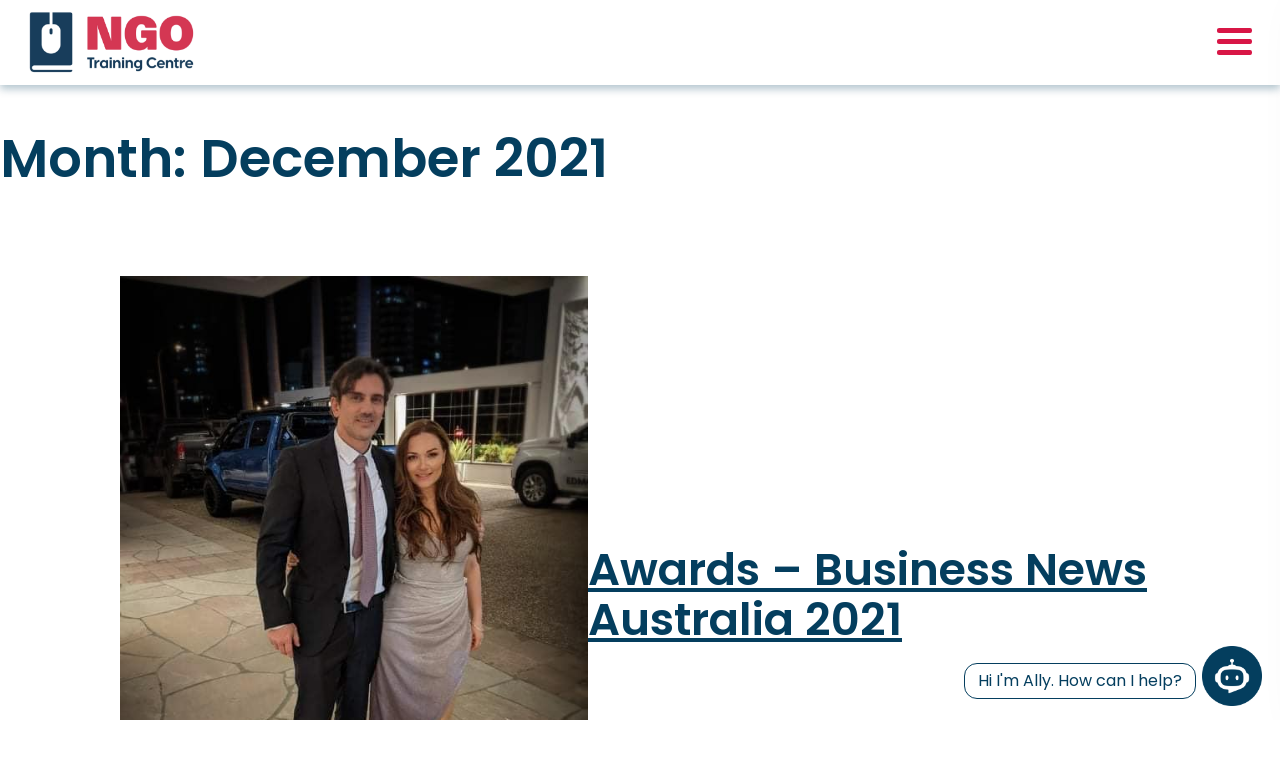

--- FILE ---
content_type: text/html; charset=UTF-8
request_url: https://ngotrainingcentre.com/2021/12/
body_size: 45775
content:
<!doctype html>
<html lang="en-AU">
<head>
	<meta charset="UTF-8">
	<meta name="viewport" content="width=device-width, initial-scale=1">
	<link rel="profile" href="https://gmpg.org/xfn/11">

<script src="https://ajax.googleapis.com/ajax/libs/jquery/3.7.1/jquery.min.js"></script>
	<meta name='robots' content='noindex, follow' />

<!-- Google Tag Manager for WordPress by gtm4wp.com -->
<script data-cfasync="false" data-pagespeed-no-defer>
	var gtm4wp_datalayer_name = "dataLayer";
	var dataLayer = dataLayer || [];
	const gtm4wp_use_sku_instead = false;
	const gtm4wp_currency = 'AUD';
	const gtm4wp_product_per_impression = 10;
	const gtm4wp_clear_ecommerce = false;
	const gtm4wp_datalayer_max_timeout = 2000;
</script>
<!-- End Google Tag Manager for WordPress by gtm4wp.com -->
	<!-- This site is optimized with the Yoast SEO plugin v26.5 - https://yoast.com/wordpress/plugins/seo/ -->
	<title>December 2021 | NGO Training Centre</title>
	<meta property="og:locale" content="en_US" />
	<meta property="og:type" content="website" />
	<meta property="og:title" content="December 2021 | NGO Training Centre" />
	<meta property="og:url" content="https://ngotrainingcentre.com/2021/12/" />
	<meta property="og:site_name" content="NGO Training Centre" />
	<meta name="twitter:card" content="summary_large_image" />
	<meta name="twitter:site" content="@NGOTCentre" />
	<script type="application/ld+json" class="yoast-schema-graph">{"@context":"https://schema.org","@graph":[{"@type":"CollectionPage","@id":"https://ngotrainingcentre.com/2021/12/","url":"https://ngotrainingcentre.com/2021/12/","name":"December 2021 | NGO Training Centre","isPartOf":{"@id":"https://ngotrainingcentre.com/#website"},"primaryImageOfPage":{"@id":"https://ngotrainingcentre.com/2021/12/#primaryimage"},"image":{"@id":"https://ngotrainingcentre.com/2021/12/#primaryimage"},"thumbnailUrl":"https://ngotrainingcentre.com/wp-content/uploads/2023/12/Jasminne-Hristic-Awards.jpg","breadcrumb":{"@id":"https://ngotrainingcentre.com/2021/12/#breadcrumb"},"inLanguage":"en-AU"},{"@type":"ImageObject","inLanguage":"en-AU","@id":"https://ngotrainingcentre.com/2021/12/#primaryimage","url":"https://ngotrainingcentre.com/wp-content/uploads/2023/12/Jasminne-Hristic-Awards.jpg","contentUrl":"https://ngotrainingcentre.com/wp-content/uploads/2023/12/Jasminne-Hristic-Awards.jpg","width":560,"height":756,"caption":"Jasminne and Nicolas Hristic posing in front of the Marriott Hotel"},{"@type":"BreadcrumbList","@id":"https://ngotrainingcentre.com/2021/12/#breadcrumb","itemListElement":[{"@type":"ListItem","position":1,"name":"Home","item":"https://ngotrainingcentre.com/"},{"@type":"ListItem","position":2,"name":"Archives for December 2021"}]},{"@type":"WebSite","@id":"https://ngotrainingcentre.com/#website","url":"https://ngotrainingcentre.com/","name":"NGO Training Centre","description":"NDIS Disability and Aged Care online training courses for disability support and aged care workers and organisations.","publisher":{"@id":"https://ngotrainingcentre.com/#organization"},"potentialAction":[{"@type":"SearchAction","target":{"@type":"EntryPoint","urlTemplate":"https://ngotrainingcentre.com/?s={search_term_string}"},"query-input":{"@type":"PropertyValueSpecification","valueRequired":true,"valueName":"search_term_string"}}],"inLanguage":"en-AU"},{"@type":"Organization","@id":"https://ngotrainingcentre.com/#organization","name":"NGO Training Centre","url":"https://ngotrainingcentre.com/","logo":{"@type":"ImageObject","inLanguage":"en-AU","@id":"https://ngotrainingcentre.com/#/schema/logo/image/","url":"https://ngotrainingcentre.com/wp-content/uploads/2022/07/Screenshot-2022-08-02-at-4.59.59-PM.png","contentUrl":"https://ngotrainingcentre.com/wp-content/uploads/2022/07/Screenshot-2022-08-02-at-4.59.59-PM.png","width":1082,"height":504,"caption":"NGO Training Centre"},"image":{"@id":"https://ngotrainingcentre.com/#/schema/logo/image/"},"sameAs":["https://www.facebook.com/ngotrainingcentre/","https://x.com/NGOTCentre","https://www.instagram.com/ngotrainingcentre/","https://au.linkedin.com/company/ngo-training-centre"]}]}</script>
	<!-- / Yoast SEO plugin. -->


<link rel='dns-prefetch' href='//static.klaviyo.com' />
<link rel='dns-prefetch' href='//cdn.jsdelivr.net' />
<link rel='dns-prefetch' href='//use.fontawesome.com' />
<link rel="alternate" type="application/rss+xml" title="NGO Training Centre &raquo; Feed" href="https://ngotrainingcentre.com/feed/" />
<link rel="alternate" type="application/rss+xml" title="NGO Training Centre &raquo; Comments Feed" href="https://ngotrainingcentre.com/comments/feed/" />
<style id='wp-img-auto-sizes-contain-inline-css'>
img:is([sizes=auto i],[sizes^="auto," i]){contain-intrinsic-size:3000px 1500px}
/*# sourceURL=wp-img-auto-sizes-contain-inline-css */
</style>
<link rel='stylesheet' id='berocket_mm_quantity_style-css' href='https://ngotrainingcentre.com/wp-content/plugins/minmax-quantity-for-woocommerce/css/shop.css?ver=1.3.8.3' media='all' />
<style id='wp-emoji-styles-inline-css'>

	img.wp-smiley, img.emoji {
		display: inline !important;
		border: none !important;
		box-shadow: none !important;
		height: 1em !important;
		width: 1em !important;
		margin: 0 0.07em !important;
		vertical-align: -0.1em !important;
		background: none !important;
		padding: 0 !important;
	}
/*# sourceURL=wp-emoji-styles-inline-css */
</style>
<link rel='stylesheet' id='wp-block-library-css' href='https://ngotrainingcentre.com/wp-includes/css/dist/block-library/style.min.css?ver=6.9' media='all' />
<style id='wp-block-archives-inline-css'>
.wp-block-archives{box-sizing:border-box}.wp-block-archives-dropdown label{display:block}
/*# sourceURL=https://ngotrainingcentre.com/wp-includes/blocks/archives/style.min.css */
</style>
<style id='wp-block-categories-inline-css'>
.wp-block-categories{box-sizing:border-box}.wp-block-categories.alignleft{margin-right:2em}.wp-block-categories.alignright{margin-left:2em}.wp-block-categories.wp-block-categories-dropdown.aligncenter{text-align:center}.wp-block-categories .wp-block-categories__label{display:block;width:100%}
/*# sourceURL=https://ngotrainingcentre.com/wp-includes/blocks/categories/style.min.css */
</style>
<style id='wp-block-heading-inline-css'>
h1:where(.wp-block-heading).has-background,h2:where(.wp-block-heading).has-background,h3:where(.wp-block-heading).has-background,h4:where(.wp-block-heading).has-background,h5:where(.wp-block-heading).has-background,h6:where(.wp-block-heading).has-background{padding:1.25em 2.375em}h1.has-text-align-left[style*=writing-mode]:where([style*=vertical-lr]),h1.has-text-align-right[style*=writing-mode]:where([style*=vertical-rl]),h2.has-text-align-left[style*=writing-mode]:where([style*=vertical-lr]),h2.has-text-align-right[style*=writing-mode]:where([style*=vertical-rl]),h3.has-text-align-left[style*=writing-mode]:where([style*=vertical-lr]),h3.has-text-align-right[style*=writing-mode]:where([style*=vertical-rl]),h4.has-text-align-left[style*=writing-mode]:where([style*=vertical-lr]),h4.has-text-align-right[style*=writing-mode]:where([style*=vertical-rl]),h5.has-text-align-left[style*=writing-mode]:where([style*=vertical-lr]),h5.has-text-align-right[style*=writing-mode]:where([style*=vertical-rl]),h6.has-text-align-left[style*=writing-mode]:where([style*=vertical-lr]),h6.has-text-align-right[style*=writing-mode]:where([style*=vertical-rl]){rotate:180deg}
/*# sourceURL=https://ngotrainingcentre.com/wp-includes/blocks/heading/style.min.css */
</style>
<style id='wp-block-latest-comments-inline-css'>
ol.wp-block-latest-comments{box-sizing:border-box;margin-left:0}:where(.wp-block-latest-comments:not([style*=line-height] .wp-block-latest-comments__comment)){line-height:1.1}:where(.wp-block-latest-comments:not([style*=line-height] .wp-block-latest-comments__comment-excerpt p)){line-height:1.8}.has-dates :where(.wp-block-latest-comments:not([style*=line-height])),.has-excerpts :where(.wp-block-latest-comments:not([style*=line-height])){line-height:1.5}.wp-block-latest-comments .wp-block-latest-comments{padding-left:0}.wp-block-latest-comments__comment{list-style:none;margin-bottom:1em}.has-avatars .wp-block-latest-comments__comment{list-style:none;min-height:2.25em}.has-avatars .wp-block-latest-comments__comment .wp-block-latest-comments__comment-excerpt,.has-avatars .wp-block-latest-comments__comment .wp-block-latest-comments__comment-meta{margin-left:3.25em}.wp-block-latest-comments__comment-excerpt p{font-size:.875em;margin:.36em 0 1.4em}.wp-block-latest-comments__comment-date{display:block;font-size:.75em}.wp-block-latest-comments .avatar,.wp-block-latest-comments__comment-avatar{border-radius:1.5em;display:block;float:left;height:2.5em;margin-right:.75em;width:2.5em}.wp-block-latest-comments[class*=-font-size] a,.wp-block-latest-comments[style*=font-size] a{font-size:inherit}
/*# sourceURL=https://ngotrainingcentre.com/wp-includes/blocks/latest-comments/style.min.css */
</style>
<style id='wp-block-latest-posts-inline-css'>
.wp-block-latest-posts{box-sizing:border-box}.wp-block-latest-posts.alignleft{margin-right:2em}.wp-block-latest-posts.alignright{margin-left:2em}.wp-block-latest-posts.wp-block-latest-posts__list{list-style:none}.wp-block-latest-posts.wp-block-latest-posts__list li{clear:both;overflow-wrap:break-word}.wp-block-latest-posts.is-grid{display:flex;flex-wrap:wrap}.wp-block-latest-posts.is-grid li{margin:0 1.25em 1.25em 0;width:100%}@media (min-width:600px){.wp-block-latest-posts.columns-2 li{width:calc(50% - .625em)}.wp-block-latest-posts.columns-2 li:nth-child(2n){margin-right:0}.wp-block-latest-posts.columns-3 li{width:calc(33.33333% - .83333em)}.wp-block-latest-posts.columns-3 li:nth-child(3n){margin-right:0}.wp-block-latest-posts.columns-4 li{width:calc(25% - .9375em)}.wp-block-latest-posts.columns-4 li:nth-child(4n){margin-right:0}.wp-block-latest-posts.columns-5 li{width:calc(20% - 1em)}.wp-block-latest-posts.columns-5 li:nth-child(5n){margin-right:0}.wp-block-latest-posts.columns-6 li{width:calc(16.66667% - 1.04167em)}.wp-block-latest-posts.columns-6 li:nth-child(6n){margin-right:0}}:root :where(.wp-block-latest-posts.is-grid){padding:0}:root :where(.wp-block-latest-posts.wp-block-latest-posts__list){padding-left:0}.wp-block-latest-posts__post-author,.wp-block-latest-posts__post-date{display:block;font-size:.8125em}.wp-block-latest-posts__post-excerpt,.wp-block-latest-posts__post-full-content{margin-bottom:1em;margin-top:.5em}.wp-block-latest-posts__featured-image a{display:inline-block}.wp-block-latest-posts__featured-image img{height:auto;max-width:100%;width:auto}.wp-block-latest-posts__featured-image.alignleft{float:left;margin-right:1em}.wp-block-latest-posts__featured-image.alignright{float:right;margin-left:1em}.wp-block-latest-posts__featured-image.aligncenter{margin-bottom:1em;text-align:center}
/*# sourceURL=https://ngotrainingcentre.com/wp-includes/blocks/latest-posts/style.min.css */
</style>
<style id='wp-block-search-inline-css'>
.wp-block-search__button{margin-left:10px;word-break:normal}.wp-block-search__button.has-icon{line-height:0}.wp-block-search__button svg{height:1.25em;min-height:24px;min-width:24px;width:1.25em;fill:currentColor;vertical-align:text-bottom}:where(.wp-block-search__button){border:1px solid #ccc;padding:6px 10px}.wp-block-search__inside-wrapper{display:flex;flex:auto;flex-wrap:nowrap;max-width:100%}.wp-block-search__label{width:100%}.wp-block-search.wp-block-search__button-only .wp-block-search__button{box-sizing:border-box;display:flex;flex-shrink:0;justify-content:center;margin-left:0;max-width:100%}.wp-block-search.wp-block-search__button-only .wp-block-search__inside-wrapper{min-width:0!important;transition-property:width}.wp-block-search.wp-block-search__button-only .wp-block-search__input{flex-basis:100%;transition-duration:.3s}.wp-block-search.wp-block-search__button-only.wp-block-search__searchfield-hidden,.wp-block-search.wp-block-search__button-only.wp-block-search__searchfield-hidden .wp-block-search__inside-wrapper{overflow:hidden}.wp-block-search.wp-block-search__button-only.wp-block-search__searchfield-hidden .wp-block-search__input{border-left-width:0!important;border-right-width:0!important;flex-basis:0;flex-grow:0;margin:0;min-width:0!important;padding-left:0!important;padding-right:0!important;width:0!important}:where(.wp-block-search__input){appearance:none;border:1px solid #949494;flex-grow:1;font-family:inherit;font-size:inherit;font-style:inherit;font-weight:inherit;letter-spacing:inherit;line-height:inherit;margin-left:0;margin-right:0;min-width:3rem;padding:8px;text-decoration:unset!important;text-transform:inherit}:where(.wp-block-search__button-inside .wp-block-search__inside-wrapper){background-color:#fff;border:1px solid #949494;box-sizing:border-box;padding:4px}:where(.wp-block-search__button-inside .wp-block-search__inside-wrapper) .wp-block-search__input{border:none;border-radius:0;padding:0 4px}:where(.wp-block-search__button-inside .wp-block-search__inside-wrapper) .wp-block-search__input:focus{outline:none}:where(.wp-block-search__button-inside .wp-block-search__inside-wrapper) :where(.wp-block-search__button){padding:4px 8px}.wp-block-search.aligncenter .wp-block-search__inside-wrapper{margin:auto}.wp-block[data-align=right] .wp-block-search.wp-block-search__button-only .wp-block-search__inside-wrapper{float:right}
/*# sourceURL=https://ngotrainingcentre.com/wp-includes/blocks/search/style.min.css */
</style>
<style id='wp-block-group-inline-css'>
.wp-block-group{box-sizing:border-box}:where(.wp-block-group.wp-block-group-is-layout-constrained){position:relative}
/*# sourceURL=https://ngotrainingcentre.com/wp-includes/blocks/group/style.min.css */
</style>
<style id='wp-block-paragraph-inline-css'>
.is-small-text{font-size:.875em}.is-regular-text{font-size:1em}.is-large-text{font-size:2.25em}.is-larger-text{font-size:3em}.has-drop-cap:not(:focus):first-letter{float:left;font-size:8.4em;font-style:normal;font-weight:100;line-height:.68;margin:.05em .1em 0 0;text-transform:uppercase}body.rtl .has-drop-cap:not(:focus):first-letter{float:none;margin-left:.1em}p.has-drop-cap.has-background{overflow:hidden}:root :where(p.has-background){padding:1.25em 2.375em}:where(p.has-text-color:not(.has-link-color)) a{color:inherit}p.has-text-align-left[style*="writing-mode:vertical-lr"],p.has-text-align-right[style*="writing-mode:vertical-rl"]{rotate:180deg}
/*# sourceURL=https://ngotrainingcentre.com/wp-includes/blocks/paragraph/style.min.css */
</style>
<style id='global-styles-inline-css'>
:root{--wp--preset--aspect-ratio--square: 1;--wp--preset--aspect-ratio--4-3: 4/3;--wp--preset--aspect-ratio--3-4: 3/4;--wp--preset--aspect-ratio--3-2: 3/2;--wp--preset--aspect-ratio--2-3: 2/3;--wp--preset--aspect-ratio--16-9: 16/9;--wp--preset--aspect-ratio--9-16: 9/16;--wp--preset--color--black: #000000;--wp--preset--color--cyan-bluish-gray: #abb8c3;--wp--preset--color--white: #ffffff;--wp--preset--color--pale-pink: #f78da7;--wp--preset--color--vivid-red: #cf2e2e;--wp--preset--color--luminous-vivid-orange: #ff6900;--wp--preset--color--luminous-vivid-amber: #fcb900;--wp--preset--color--light-green-cyan: #7bdcb5;--wp--preset--color--vivid-green-cyan: #00d084;--wp--preset--color--pale-cyan-blue: #8ed1fc;--wp--preset--color--vivid-cyan-blue: #0693e3;--wp--preset--color--vivid-purple: #9b51e0;--wp--preset--gradient--vivid-cyan-blue-to-vivid-purple: linear-gradient(135deg,rgb(6,147,227) 0%,rgb(155,81,224) 100%);--wp--preset--gradient--light-green-cyan-to-vivid-green-cyan: linear-gradient(135deg,rgb(122,220,180) 0%,rgb(0,208,130) 100%);--wp--preset--gradient--luminous-vivid-amber-to-luminous-vivid-orange: linear-gradient(135deg,rgb(252,185,0) 0%,rgb(255,105,0) 100%);--wp--preset--gradient--luminous-vivid-orange-to-vivid-red: linear-gradient(135deg,rgb(255,105,0) 0%,rgb(207,46,46) 100%);--wp--preset--gradient--very-light-gray-to-cyan-bluish-gray: linear-gradient(135deg,rgb(238,238,238) 0%,rgb(169,184,195) 100%);--wp--preset--gradient--cool-to-warm-spectrum: linear-gradient(135deg,rgb(74,234,220) 0%,rgb(151,120,209) 20%,rgb(207,42,186) 40%,rgb(238,44,130) 60%,rgb(251,105,98) 80%,rgb(254,248,76) 100%);--wp--preset--gradient--blush-light-purple: linear-gradient(135deg,rgb(255,206,236) 0%,rgb(152,150,240) 100%);--wp--preset--gradient--blush-bordeaux: linear-gradient(135deg,rgb(254,205,165) 0%,rgb(254,45,45) 50%,rgb(107,0,62) 100%);--wp--preset--gradient--luminous-dusk: linear-gradient(135deg,rgb(255,203,112) 0%,rgb(199,81,192) 50%,rgb(65,88,208) 100%);--wp--preset--gradient--pale-ocean: linear-gradient(135deg,rgb(255,245,203) 0%,rgb(182,227,212) 50%,rgb(51,167,181) 100%);--wp--preset--gradient--electric-grass: linear-gradient(135deg,rgb(202,248,128) 0%,rgb(113,206,126) 100%);--wp--preset--gradient--midnight: linear-gradient(135deg,rgb(2,3,129) 0%,rgb(40,116,252) 100%);--wp--preset--font-size--small: 13px;--wp--preset--font-size--medium: 20px;--wp--preset--font-size--large: 36px;--wp--preset--font-size--x-large: 42px;--wp--preset--spacing--20: 0.44rem;--wp--preset--spacing--30: 0.67rem;--wp--preset--spacing--40: 1rem;--wp--preset--spacing--50: 1.5rem;--wp--preset--spacing--60: 2.25rem;--wp--preset--spacing--70: 3.38rem;--wp--preset--spacing--80: 5.06rem;--wp--preset--shadow--natural: 6px 6px 9px rgba(0, 0, 0, 0.2);--wp--preset--shadow--deep: 12px 12px 50px rgba(0, 0, 0, 0.4);--wp--preset--shadow--sharp: 6px 6px 0px rgba(0, 0, 0, 0.2);--wp--preset--shadow--outlined: 6px 6px 0px -3px rgb(255, 255, 255), 6px 6px rgb(0, 0, 0);--wp--preset--shadow--crisp: 6px 6px 0px rgb(0, 0, 0);}:where(.is-layout-flex){gap: 0.5em;}:where(.is-layout-grid){gap: 0.5em;}body .is-layout-flex{display: flex;}.is-layout-flex{flex-wrap: wrap;align-items: center;}.is-layout-flex > :is(*, div){margin: 0;}body .is-layout-grid{display: grid;}.is-layout-grid > :is(*, div){margin: 0;}:where(.wp-block-columns.is-layout-flex){gap: 2em;}:where(.wp-block-columns.is-layout-grid){gap: 2em;}:where(.wp-block-post-template.is-layout-flex){gap: 1.25em;}:where(.wp-block-post-template.is-layout-grid){gap: 1.25em;}.has-black-color{color: var(--wp--preset--color--black) !important;}.has-cyan-bluish-gray-color{color: var(--wp--preset--color--cyan-bluish-gray) !important;}.has-white-color{color: var(--wp--preset--color--white) !important;}.has-pale-pink-color{color: var(--wp--preset--color--pale-pink) !important;}.has-vivid-red-color{color: var(--wp--preset--color--vivid-red) !important;}.has-luminous-vivid-orange-color{color: var(--wp--preset--color--luminous-vivid-orange) !important;}.has-luminous-vivid-amber-color{color: var(--wp--preset--color--luminous-vivid-amber) !important;}.has-light-green-cyan-color{color: var(--wp--preset--color--light-green-cyan) !important;}.has-vivid-green-cyan-color{color: var(--wp--preset--color--vivid-green-cyan) !important;}.has-pale-cyan-blue-color{color: var(--wp--preset--color--pale-cyan-blue) !important;}.has-vivid-cyan-blue-color{color: var(--wp--preset--color--vivid-cyan-blue) !important;}.has-vivid-purple-color{color: var(--wp--preset--color--vivid-purple) !important;}.has-black-background-color{background-color: var(--wp--preset--color--black) !important;}.has-cyan-bluish-gray-background-color{background-color: var(--wp--preset--color--cyan-bluish-gray) !important;}.has-white-background-color{background-color: var(--wp--preset--color--white) !important;}.has-pale-pink-background-color{background-color: var(--wp--preset--color--pale-pink) !important;}.has-vivid-red-background-color{background-color: var(--wp--preset--color--vivid-red) !important;}.has-luminous-vivid-orange-background-color{background-color: var(--wp--preset--color--luminous-vivid-orange) !important;}.has-luminous-vivid-amber-background-color{background-color: var(--wp--preset--color--luminous-vivid-amber) !important;}.has-light-green-cyan-background-color{background-color: var(--wp--preset--color--light-green-cyan) !important;}.has-vivid-green-cyan-background-color{background-color: var(--wp--preset--color--vivid-green-cyan) !important;}.has-pale-cyan-blue-background-color{background-color: var(--wp--preset--color--pale-cyan-blue) !important;}.has-vivid-cyan-blue-background-color{background-color: var(--wp--preset--color--vivid-cyan-blue) !important;}.has-vivid-purple-background-color{background-color: var(--wp--preset--color--vivid-purple) !important;}.has-black-border-color{border-color: var(--wp--preset--color--black) !important;}.has-cyan-bluish-gray-border-color{border-color: var(--wp--preset--color--cyan-bluish-gray) !important;}.has-white-border-color{border-color: var(--wp--preset--color--white) !important;}.has-pale-pink-border-color{border-color: var(--wp--preset--color--pale-pink) !important;}.has-vivid-red-border-color{border-color: var(--wp--preset--color--vivid-red) !important;}.has-luminous-vivid-orange-border-color{border-color: var(--wp--preset--color--luminous-vivid-orange) !important;}.has-luminous-vivid-amber-border-color{border-color: var(--wp--preset--color--luminous-vivid-amber) !important;}.has-light-green-cyan-border-color{border-color: var(--wp--preset--color--light-green-cyan) !important;}.has-vivid-green-cyan-border-color{border-color: var(--wp--preset--color--vivid-green-cyan) !important;}.has-pale-cyan-blue-border-color{border-color: var(--wp--preset--color--pale-cyan-blue) !important;}.has-vivid-cyan-blue-border-color{border-color: var(--wp--preset--color--vivid-cyan-blue) !important;}.has-vivid-purple-border-color{border-color: var(--wp--preset--color--vivid-purple) !important;}.has-vivid-cyan-blue-to-vivid-purple-gradient-background{background: var(--wp--preset--gradient--vivid-cyan-blue-to-vivid-purple) !important;}.has-light-green-cyan-to-vivid-green-cyan-gradient-background{background: var(--wp--preset--gradient--light-green-cyan-to-vivid-green-cyan) !important;}.has-luminous-vivid-amber-to-luminous-vivid-orange-gradient-background{background: var(--wp--preset--gradient--luminous-vivid-amber-to-luminous-vivid-orange) !important;}.has-luminous-vivid-orange-to-vivid-red-gradient-background{background: var(--wp--preset--gradient--luminous-vivid-orange-to-vivid-red) !important;}.has-very-light-gray-to-cyan-bluish-gray-gradient-background{background: var(--wp--preset--gradient--very-light-gray-to-cyan-bluish-gray) !important;}.has-cool-to-warm-spectrum-gradient-background{background: var(--wp--preset--gradient--cool-to-warm-spectrum) !important;}.has-blush-light-purple-gradient-background{background: var(--wp--preset--gradient--blush-light-purple) !important;}.has-blush-bordeaux-gradient-background{background: var(--wp--preset--gradient--blush-bordeaux) !important;}.has-luminous-dusk-gradient-background{background: var(--wp--preset--gradient--luminous-dusk) !important;}.has-pale-ocean-gradient-background{background: var(--wp--preset--gradient--pale-ocean) !important;}.has-electric-grass-gradient-background{background: var(--wp--preset--gradient--electric-grass) !important;}.has-midnight-gradient-background{background: var(--wp--preset--gradient--midnight) !important;}.has-small-font-size{font-size: var(--wp--preset--font-size--small) !important;}.has-medium-font-size{font-size: var(--wp--preset--font-size--medium) !important;}.has-large-font-size{font-size: var(--wp--preset--font-size--large) !important;}.has-x-large-font-size{font-size: var(--wp--preset--font-size--x-large) !important;}
/*# sourceURL=global-styles-inline-css */
</style>

<style id='classic-theme-styles-inline-css'>
/*! This file is auto-generated */
.wp-block-button__link{color:#fff;background-color:#32373c;border-radius:9999px;box-shadow:none;text-decoration:none;padding:calc(.667em + 2px) calc(1.333em + 2px);font-size:1.125em}.wp-block-file__button{background:#32373c;color:#fff;text-decoration:none}
/*# sourceURL=/wp-includes/css/classic-themes.min.css */
</style>
<style id='font-awesome-svg-styles-default-inline-css'>
.svg-inline--fa {
  display: inline-block;
  height: 1em;
  overflow: visible;
  vertical-align: -.125em;
}
/*# sourceURL=font-awesome-svg-styles-default-inline-css */
</style>
<link rel='stylesheet' id='font-awesome-svg-styles-css' href='https://ngotrainingcentre.com/wp-content/uploads/font-awesome/v5.15.4/css/svg-with-js.css' media='all' />
<style id='font-awesome-svg-styles-inline-css'>
   .wp-block-font-awesome-icon svg::before,
   .wp-rich-text-font-awesome-icon svg::before {content: unset;}
/*# sourceURL=font-awesome-svg-styles-inline-css */
</style>
<link rel='stylesheet' id='contact-form-7-css' href='https://ngotrainingcentre.com/wp-content/plugins/contact-form-7/includes/css/styles.css?ver=6.1.4' media='all' />
<link rel='stylesheet' id='eb-reusable-block-style-29944-css' href='https://ngotrainingcentre.com/wp-content/uploads/eb-style/reusable-blocks/eb-reusable-29944.min.css?ver=6b8727d73f' media='all' />
<link rel='stylesheet' id='eb-reusable-block-style-29937-css' href='https://ngotrainingcentre.com/wp-content/uploads/eb-style/reusable-blocks/eb-reusable-29937.min.css?ver=6b8727d73f' media='all' />
<link rel='stylesheet' id='eb-reusable-block-style-29942-css' href='https://ngotrainingcentre.com/wp-content/uploads/eb-style/reusable-blocks/eb-reusable-29942.min.css?ver=6b8727d73f' media='all' />
<link rel='stylesheet' id='eb-reusable-block-style-29936-css' href='https://ngotrainingcentre.com/wp-content/uploads/eb-style/reusable-blocks/eb-reusable-29936.min.css?ver=6b8727d73f' media='all' />
<link rel='stylesheet' id='eb-reusable-block-style-29941-css' href='https://ngotrainingcentre.com/wp-content/uploads/eb-style/reusable-blocks/eb-reusable-29941.min.css?ver=6b8727d73f' media='all' />
<link rel='stylesheet' id='eb-reusable-block-style-29940-css' href='https://ngotrainingcentre.com/wp-content/uploads/eb-style/reusable-blocks/eb-reusable-29940.min.css?ver=6b8727d73f' media='all' />
<link rel='stylesheet' id='eb-reusable-block-style-29939-css' href='https://ngotrainingcentre.com/wp-content/uploads/eb-style/reusable-blocks/eb-reusable-29939.min.css?ver=6b8727d73f' media='all' />
<link rel='stylesheet' id='eb-reusable-block-style-31628-css' href='https://ngotrainingcentre.com/wp-content/uploads/eb-style/reusable-blocks/eb-reusable-31628.min.css?ver=6b8727d73f' media='all' />
<link rel='stylesheet' id='eb-reusable-block-style-31885-css' href='https://ngotrainingcentre.com/wp-content/uploads/eb-style/reusable-blocks/eb-reusable-31885.min.css?ver=6b8727d73f' media='all' />
<link rel='stylesheet' id='scw-css-css' href='https://ngotrainingcentre.com/wp-content/plugins/sidebar-cart/assets/css/scw-style.css?ver=1.0.1' media='all' />
<link rel='stylesheet' id='widgetopts-styles-css' href='https://ngotrainingcentre.com/wp-content/plugins/widget-options/assets/css/widget-options.css?ver=4.1.3' media='all' />
<link rel='stylesheet' id='woocommerce-layout-css' href='https://ngotrainingcentre.com/wp-content/plugins/woocommerce/assets/css/woocommerce-layout.css?ver=10.4.3' media='all' />
<link rel='stylesheet' id='woocommerce-smallscreen-css' href='https://ngotrainingcentre.com/wp-content/plugins/woocommerce/assets/css/woocommerce-smallscreen.css?ver=10.4.3' media='only screen and (max-width: 768px)' />
<link rel='stylesheet' id='woocommerce-general-css' href='https://ngotrainingcentre.com/wp-content/plugins/woocommerce/assets/css/woocommerce.css?ver=10.4.3' media='all' />
<style id='woocommerce-inline-inline-css'>
.woocommerce form .form-row .required { visibility: visible; }
/*# sourceURL=woocommerce-inline-inline-css */
</style>
<link rel='stylesheet' id='fontawesome-css-6-css' href='https://ngotrainingcentre.com/wp-content/plugins/wp-font-awesome/font-awesome/css/fontawesome-all.min.css?ver=1.8.0' media='all' />
<link rel='stylesheet' id='fontawesome-css-4-css' href='https://ngotrainingcentre.com/wp-content/plugins/wp-font-awesome/font-awesome/css/v4-shims.min.css?ver=1.8.0' media='all' />
<link rel='stylesheet' id='yspl-public-style-css' href='https://ngotrainingcentre.com/wp-content/plugins/wp-widget-in-navigation/css/style.css?ver=2.0.0' media='all' />
<link rel='stylesheet' id='wt-woocommerce-related-products-css' href='https://ngotrainingcentre.com/wp-content/plugins/wt-woocommerce-related-products/public/css/custom-related-products-public.css?ver=1.7.6' media='all' />
<link rel='stylesheet' id='aws-pro-style-css' href='https://ngotrainingcentre.com/wp-content/plugins/advanced-woo-search-pro/assets/css/common.min.css?ver=pro3.49' media='all' />
<link rel='stylesheet' id='wpmozo-swiper-style-css' href='https://cdn.jsdelivr.net/npm/swiper@10/swiper-bundle.min.css?ver=6.9' media='all' />
<link rel='stylesheet' id='ngo2025-style-css' href='https://ngotrainingcentre.com/wp-content/themes/ngo2025/style.css?ver=1.0.0' media='all' />
<link rel='stylesheet' id='font-awesome-official-css' href='https://use.fontawesome.com/releases/v5.15.4/css/all.css' media='all' integrity="sha384-DyZ88mC6Up2uqS4h/KRgHuoeGwBcD4Ng9SiP4dIRy0EXTlnuz47vAwmeGwVChigm" crossorigin="anonymous" />
<link rel='stylesheet' id='dashicons-css' href='https://ngotrainingcentre.com/wp-includes/css/dashicons.min.css?ver=6.9' media='all' />
<link rel='stylesheet' id='sib-front-css-css' href='https://ngotrainingcentre.com/wp-content/plugins/mailin/css/mailin-front.css?ver=6.9' media='all' />
<link rel='stylesheet' id='font-awesome-official-v4shim-css' href='https://use.fontawesome.com/releases/v5.15.4/css/v4-shims.css' media='all' integrity="sha384-Vq76wejb3QJM4nDatBa5rUOve+9gkegsjCebvV/9fvXlGWo4HCMR4cJZjjcF6Viv" crossorigin="anonymous" />
<style id='font-awesome-official-v4shim-inline-css'>
@font-face {
font-family: "FontAwesome";
font-display: block;
src: url("https://use.fontawesome.com/releases/v5.15.4/webfonts/fa-brands-400.eot"),
		url("https://use.fontawesome.com/releases/v5.15.4/webfonts/fa-brands-400.eot?#iefix") format("embedded-opentype"),
		url("https://use.fontawesome.com/releases/v5.15.4/webfonts/fa-brands-400.woff2") format("woff2"),
		url("https://use.fontawesome.com/releases/v5.15.4/webfonts/fa-brands-400.woff") format("woff"),
		url("https://use.fontawesome.com/releases/v5.15.4/webfonts/fa-brands-400.ttf") format("truetype"),
		url("https://use.fontawesome.com/releases/v5.15.4/webfonts/fa-brands-400.svg#fontawesome") format("svg");
}

@font-face {
font-family: "FontAwesome";
font-display: block;
src: url("https://use.fontawesome.com/releases/v5.15.4/webfonts/fa-solid-900.eot"),
		url("https://use.fontawesome.com/releases/v5.15.4/webfonts/fa-solid-900.eot?#iefix") format("embedded-opentype"),
		url("https://use.fontawesome.com/releases/v5.15.4/webfonts/fa-solid-900.woff2") format("woff2"),
		url("https://use.fontawesome.com/releases/v5.15.4/webfonts/fa-solid-900.woff") format("woff"),
		url("https://use.fontawesome.com/releases/v5.15.4/webfonts/fa-solid-900.ttf") format("truetype"),
		url("https://use.fontawesome.com/releases/v5.15.4/webfonts/fa-solid-900.svg#fontawesome") format("svg");
}

@font-face {
font-family: "FontAwesome";
font-display: block;
src: url("https://use.fontawesome.com/releases/v5.15.4/webfonts/fa-regular-400.eot"),
		url("https://use.fontawesome.com/releases/v5.15.4/webfonts/fa-regular-400.eot?#iefix") format("embedded-opentype"),
		url("https://use.fontawesome.com/releases/v5.15.4/webfonts/fa-regular-400.woff2") format("woff2"),
		url("https://use.fontawesome.com/releases/v5.15.4/webfonts/fa-regular-400.woff") format("woff"),
		url("https://use.fontawesome.com/releases/v5.15.4/webfonts/fa-regular-400.ttf") format("truetype"),
		url("https://use.fontawesome.com/releases/v5.15.4/webfonts/fa-regular-400.svg#fontawesome") format("svg");
unicode-range: U+F004-F005,U+F007,U+F017,U+F022,U+F024,U+F02E,U+F03E,U+F044,U+F057-F059,U+F06E,U+F070,U+F075,U+F07B-F07C,U+F080,U+F086,U+F089,U+F094,U+F09D,U+F0A0,U+F0A4-F0A7,U+F0C5,U+F0C7-F0C8,U+F0E0,U+F0EB,U+F0F3,U+F0F8,U+F0FE,U+F111,U+F118-F11A,U+F11C,U+F133,U+F144,U+F146,U+F14A,U+F14D-F14E,U+F150-F152,U+F15B-F15C,U+F164-F165,U+F185-F186,U+F191-F192,U+F1AD,U+F1C1-F1C9,U+F1CD,U+F1D8,U+F1E3,U+F1EA,U+F1F6,U+F1F9,U+F20A,U+F247-F249,U+F24D,U+F254-F25B,U+F25D,U+F267,U+F271-F274,U+F279,U+F28B,U+F28D,U+F2B5-F2B6,U+F2B9,U+F2BB,U+F2BD,U+F2C1-F2C2,U+F2D0,U+F2D2,U+F2DC,U+F2ED,U+F328,U+F358-F35B,U+F3A5,U+F3D1,U+F410,U+F4AD;
}
/*# sourceURL=font-awesome-official-v4shim-inline-css */
</style>
<script src="https://ngotrainingcentre.com/wp-includes/js/jquery/jquery.min.js?ver=3.7.1" id="jquery-core-js"></script>
<script src="https://ngotrainingcentre.com/wp-includes/js/jquery/jquery-migrate.min.js?ver=3.4.1" id="jquery-migrate-js"></script>
<script src="https://ngotrainingcentre.com/wp-content/plugins/add-coupon-by-link-for-woocommerce/public/js/add-coupon-by-link-woocommerce-public.js?ver=1.2.20" id="add-coupon-by-link-woocommerce-js"></script>
<script src="https://ngotrainingcentre.com/wp-content/plugins/minmax-quantity-for-woocommerce/js/frontend.js?ver=6.9" id="berocket-front-cart-js-js"></script>
<script src="https://ngotrainingcentre.com/wp-content/plugins/woocommerce/assets/js/jquery-blockui/jquery.blockUI.min.js?ver=2.7.0-wc.10.4.3" id="wc-jquery-blockui-js" defer data-wp-strategy="defer"></script>
<script id="wc-add-to-cart-js-extra">
var wc_add_to_cart_params = {"ajax_url":"/wp-admin/admin-ajax.php","wc_ajax_url":"/?wc-ajax=%%endpoint%%","i18n_view_cart":"View cart","cart_url":"https://ngotrainingcentre.com/cart/","is_cart":"","cart_redirect_after_add":"no"};
//# sourceURL=wc-add-to-cart-js-extra
</script>
<script src="https://ngotrainingcentre.com/wp-content/plugins/woocommerce/assets/js/frontend/add-to-cart.min.js?ver=10.4.3" id="wc-add-to-cart-js" defer data-wp-strategy="defer"></script>
<script src="https://ngotrainingcentre.com/wp-content/plugins/woocommerce/assets/js/js-cookie/js.cookie.min.js?ver=2.1.4-wc.10.4.3" id="wc-js-cookie-js" defer data-wp-strategy="defer"></script>
<script id="woocommerce-js-extra">
var woocommerce_params = {"ajax_url":"/wp-admin/admin-ajax.php","wc_ajax_url":"/?wc-ajax=%%endpoint%%","i18n_password_show":"Show password","i18n_password_hide":"Hide password"};
//# sourceURL=woocommerce-js-extra
</script>
<script src="https://ngotrainingcentre.com/wp-content/plugins/woocommerce/assets/js/frontend/woocommerce.min.js?ver=10.4.3" id="woocommerce-js" defer data-wp-strategy="defer"></script>
<script src="https://ngotrainingcentre.com/wp-content/plugins/wt-woocommerce-related-products/public/js/custom-related-products-public.js?ver=1.7.6" id="wt-woocommerce-related-products-js"></script>
<script id="wc-settings-dep-in-header-js-after">
console.warn( "Scripts that have a dependency on [wc-settings, wc-blocks-checkout] must be loaded in the footer, klaviyo-klaviyo-checkout-block-editor-script was registered to load in the header, but has been switched to load in the footer instead. See https://github.com/woocommerce/woocommerce-gutenberg-products-block/pull/5059" );
console.warn( "Scripts that have a dependency on [wc-settings, wc-blocks-checkout] must be loaded in the footer, klaviyo-klaviyo-checkout-block-view-script was registered to load in the header, but has been switched to load in the footer instead. See https://github.com/woocommerce/woocommerce-gutenberg-products-block/pull/5059" );
//# sourceURL=wc-settings-dep-in-header-js-after
</script>
<script id="sib-front-js-js-extra">
var sibErrMsg = {"invalidMail":"Please fill out valid email address","requiredField":"Please fill out required fields","invalidDateFormat":"Please fill out valid date format","invalidSMSFormat":"Please fill out valid phone number"};
var ajax_sib_front_object = {"ajax_url":"https://ngotrainingcentre.com/wp-admin/admin-ajax.php","ajax_nonce":"388f651dec","flag_url":"https://ngotrainingcentre.com/wp-content/plugins/mailin/img/flags/"};
//# sourceURL=sib-front-js-js-extra
</script>
<script src="https://ngotrainingcentre.com/wp-content/plugins/mailin/js/mailin-front.js?ver=1762377902" id="sib-front-js-js"></script>
<link rel="https://api.w.org/" href="https://ngotrainingcentre.com/wp-json/" /><link rel="EditURI" type="application/rsd+xml" title="RSD" href="https://ngotrainingcentre.com/xmlrpc.php?rsd" />
<style id="essential-blocks-global-styles">
            :root {
                --eb-global-primary-color: #101828;
--eb-global-secondary-color: #475467;
--eb-global-tertiary-color: #98A2B3;
--eb-global-text-color: #475467;
--eb-global-heading-color: #1D2939;
--eb-global-link-color: #444CE7;
--eb-global-background-color: #F9FAFB;
--eb-global-button-text-color: #FFFFFF;
--eb-global-button-background-color: #101828;
--eb-gradient-primary-color: linear-gradient(90deg, hsla(259, 84%, 78%, 1) 0%, hsla(206, 67%, 75%, 1) 100%);
--eb-gradient-secondary-color: linear-gradient(90deg, hsla(18, 76%, 85%, 1) 0%, hsla(203, 69%, 84%, 1) 100%);
--eb-gradient-tertiary-color: linear-gradient(90deg, hsla(248, 21%, 15%, 1) 0%, hsla(250, 14%, 61%, 1) 100%);
--eb-gradient-background-color: linear-gradient(90deg, rgb(250, 250, 250) 0%, rgb(233, 233, 233) 49%, rgb(244, 243, 243) 100%);

                --eb-tablet-breakpoint: 1024px;
--eb-mobile-breakpoint: 767px;

            }
            
            
        </style><!-- HFCM by 99 Robots - Snippet # 1: Google AdWords -->

<!-- Global site tag (gtag.js) - Google Ads: 397721163 -->
<script async src="https://www.googletagmanager.com/gtag/js?id=AW-397721163"></script>
<script>
window.dataLayer = window.dataLayer || [];
function gtag(){dataLayer.push(arguments);}
gtag('js', new Date());
gtag('config', 'AW-397721163');
</script>

<!-- /end HFCM by 99 Robots -->
<!-- HFCM by 99 Robots - Snippet # 3: Google Analytics -->
<!-- Google tag (gtag.js) -->
<script async src="https://www.googletagmanager.com/gtag/js?id=G-01CS11Y7D4"></script>
<script>
  window.dataLayer = window.dataLayer || [];
  function gtag(){dataLayer.push(arguments);}
  gtag('js', new Date());

  gtag('config', 'G-01CS11Y7D4');
</script>
<!-- /end HFCM by 99 Robots -->
<!-- HFCM by 99 Robots - Snippet # 4: site icons -->
<link rel="apple-touch-icon" sizes="180x180" href="https://ngotrainingcentre.com/wp-content/themes/NGO-custom-Twenty-Twenty/images/icons/apple-touch-icon.png">
<link rel="icon" type="image/png" sizes="32x32" href="https://ngotrainingcentre.com/wp-content/themes/NGO-custom-Twenty-Twenty/images/icons/favicon-32x32.png">
<link rel="icon" type="image/png" sizes="16x16" href="https://ngotrainingcentre.com/wp-content/themes/NGO-custom-Twenty-Twenty/images/icons/favicon-16x16.png">
<link rel="icon" href="favicon.ico" type="image/x-icon" />
<link rel="manifest" href="https://ngotrainingcentre.com/wp-content/themes/NGO-custom-Twenty-Twenty/images/icons/site.webmanifest">
<!-- /end HFCM by 99 Robots -->
<!-- HFCM by 99 Robots - Snippet # 5: bing search -->
<meta name="msvalidate.01" content="AAAC78D9986760B174A6C7869D8E058D" />
<!-- /end HFCM by 99 Robots -->
<!-- HFCM by 99 Robots - Snippet # 7: Meta Pixel Facebook Instagram Tracking -->
<!-- Meta Pixel Code -->
<script>
!function(f,b,e,v,n,t,s)
{if(f.fbq)return;n=f.fbq=function(){n.callMethod?
n.callMethod.apply(n,arguments):n.queue.push(arguments)};
if(!f._fbq)f._fbq=n;n.push=n;n.loaded=!0;n.version='2.0';
n.queue=[];t=b.createElement(e);t.async=!0;
t.src=v;s=b.getElementsByTagName(e)[0];
s.parentNode.insertBefore(t,s)}(window, document,'script',
'https://connect.facebook.net/en_US/fbevents.js');
fbq('init', '1360499008564034');
fbq('track', 'PageView');
</script>
<noscript><img height="1" width="1" style="display:none" alt="Meta Pixel"
src="https://www.facebook.com/tr?id=1096393655866308&ev=PageView&noscript=1"
/></noscript>
<!-- End Meta Pixel Code -->
<!-- /end HFCM by 99 Robots -->
<style></style><style>
																				.scw-item{
		padding: 0 5px;
	}
	.scw-shortcode{
		position: relative;
		bottom:unset;
		right:unset;
		background-color: transparent;
		height: auto;
		width: auto;
		border-radius: 0;
		box-shadow: none;
		right: unset !important;
		display: inline-block;
		padding: 0 !important;
	}
	.scw-shortcode span{
		right: -10px;
		top: -10px;
	}
</style><meta name="ti-site-data" content="eyJyIjoiMToxOSE3Ojc5ITMwOjI2MiIsIm8iOiJodHRwczpcL1wvbmdvdHJhaW5pbmdjZW50cmUuY29tXC93cC1hZG1pblwvYWRtaW4tYWpheC5waHA/YWN0aW9uPXRpX29ubGluZV91c2Vyc19nb29nbGUmYW1wO3A9JTJGMjAyMSUyRjEyJTJGJmFtcDtfd3Bub25jZT00MzhmZDgzODBjIn0=" />
<!-- Google Tag Manager for WordPress by gtm4wp.com -->
<!-- GTM Container placement set to manual -->
<script data-cfasync="false" data-pagespeed-no-defer>
	var dataLayer_content = {"pagePostType":"post","pagePostType2":"month-post","customerTotalOrders":0,"customerTotalOrderValue":0,"customerFirstName":"","customerLastName":"","customerBillingFirstName":"","customerBillingLastName":"","customerBillingCompany":"","customerBillingAddress1":"","customerBillingAddress2":"","customerBillingCity":"","customerBillingState":"","customerBillingPostcode":"","customerBillingCountry":"","customerBillingEmail":"","customerBillingEmailHash":"","customerBillingPhone":"","customerShippingFirstName":"","customerShippingLastName":"","customerShippingCompany":"","customerShippingAddress1":"","customerShippingAddress2":"","customerShippingCity":"","customerShippingState":"","customerShippingPostcode":"","customerShippingCountry":""};
	dataLayer.push( dataLayer_content );
</script>
<script data-cfasync="false" data-pagespeed-no-defer>
(function(w,d,s,l,i){w[l]=w[l]||[];w[l].push({'gtm.start':
new Date().getTime(),event:'gtm.js'});var f=d.getElementsByTagName(s)[0],
j=d.createElement(s),dl=l!='dataLayer'?'&l='+l:'';j.async=true;j.src=
'//www.googletagmanager.com/gtm.js?id='+i+dl;f.parentNode.insertBefore(j,f);
})(window,document,'script','dataLayer','GTM-KNJR726');
</script>
<!-- End Google Tag Manager for WordPress by gtm4wp.com --><!-- Google site verification - Google for WooCommerce -->
<meta name="google-site-verification" content="z6rJ2woCq3rAGndUOZkhzVBdHqtYkWVWD6o4e39bWu0" />

	<noscript><style>.woocommerce-product-gallery{ opacity: 1 !important; }</style></noscript>
	<link rel="icon" href="https://ngotrainingcentre.com/wp-content/uploads/2025/08/favicon.ico" sizes="32x32" />
<link rel="icon" href="https://ngotrainingcentre.com/wp-content/uploads/2025/08/favicon.ico" sizes="192x192" />
<link rel="apple-touch-icon" href="https://ngotrainingcentre.com/wp-content/uploads/2025/08/favicon.ico" />
<meta name="msapplication-TileImage" content="https://ngotrainingcentre.com/wp-content/uploads/2025/08/favicon.ico" />
		<style id="wp-custom-css">
			.woocommerce .blockUI.blockOverlay {
  position: fixed! important;
  }


.woocommerce-checkout .blockUI.blockOverlay::before {
    margin-top:-120px;
}

.woocommerce-checkout.processing .blockUI.blockOverlay {
background-image:url('https://ngotrainingcentre.com/wp-content/uploads/2025/11/loader_text.png') !important;
background-position: center 50% !important;
background-repeat: no-repeat !important;
position: fixed !important;
margin-top:120px;
}



.woocommerce:where(body:not(.woocommerce-uses-block-theme)) div.product span.price {
  color: #040404;
  font-size: 2em;
}

.postid-33440 #BUYNOW,
.post-33441 #BUYNOW, 
.post-33442 #BUYNOW, 
.post-33443 #BUYNOW,
.post-33444 #BUYNOW,
.post-33445 #BUYNOW  {
	display:none!important;
}

.woocommerce div.product form.cart .variations select {
  margin-top: 0px;
}




.postid-33440 .summary p.price, .post-33441 .summary p.price,
.post-33442 .summary p.price,
.post-33443 .summary p.price,
.post-33444 .summary p.price,
.post-33445 .summary p.price
{
  font-size: 1.2rem !important;
  font-weight: 700;
  line-height: 1.5rem !important;
}

.postid-33440 div.product form.cart .variations label, 
.post-33441 div.product form.cart .variations label,
.post-33442 div.product form.cart .variations label,
.post-33443 div.product form.cart .variations label,
.post-33444 div.product form.cart .variations label,
.post-33445 div.product form.cart .variations label
{
  top: 6px!important;
}


.postid-33440 .price,
.post-33441 .price,
.post-33442 .price,
.post-33443 .price,
.post-33444 .price,
.post-33445 .price{
	display:none!important;
}

.postid-33440 .single_variation_wrap .price,
.post-33441 .single_variation_wrap .price,
.post-33442 .single_variation_wrap .price,
.post-33443 .single_variation_wrap .price,
.post-33444 .single_variation_wrap .price,
.post-33445 .single_variation_wrap .price{
	display:block!important;
	color: #eb0045 !important;
  font-family: "Poppins", Sans-serif;
  font-size: 30px !important;
  font-weight: 700;
  line-height: 48px;
}
.woocommerce div.product form.cart .variations select {
  max-width: 320px;
}

form select {
  font-size: 1.3rem;
}

.postid-33440 .variations .label,
.post-33441 .variations .label,
.post-33442 .variations .label,
.post-33443 .variations .label,
.post-33444 .variations .label,
.post-33445 .variations .label
 {
	display:none!important;
}



.eb-row-wrapper {
  margin: auto;
}
.strike {
	display: inline-block !important;
  font-size: 12px;
  color: #4a4a4a;
}

.cart_totals table {
  font-size: 1.6rem!important;
  line-height: 2.2rem!important;
}
.woocommerce-account .woocommerce-table--custom-fields {
	
	display:none!important;
}

.custom-badge {
        background-color: #D81646 !important;
        color: #ffffff;
        padding: 5px;
        position: absolute; /* Or adjust as needed */
	right:-8px;
	top:-8px;
        z-index: 10;
	font-weight: 700;
	  border-radius: 23px;
  padding: 8px;
	  font-size: .857em;
    }
#billing_user_type_field{
	
	display:none!important;
}

.sgpb-theme-1-overlay {
	  background: white!important;
}
#sgpb-popup-dialog-main-div {
	overflow:visible!important;
}
.bump-sides {
	padding:0px 35px!important;
}

.white-box {
	background:#fff;
border-radius:21px;
margin:23px!important;
	padding:0px 23px 23px;
}

.bkg-blue {
	background:#043E5E;
border-radius:21px;
	  padding: 0px 28px 28px 28px !important;
}

.popup .wp-block-buttons > .wp-block-button {
  display: inline-block;  
	margin: 0px auto 13px;
}
.sgpb-popup-close-button-1 {
	  right: 19px!important;
  top: 20px !important;
}
.sgpb-theme-1-content {
	background:none!important;
	box-shadow:none!important;
	border-bottom-width: 0px !important;
  border-bottom-color: none !important;
}


.popup  .wp-block-button__link {
  color: #fff;
  background-color: inherit;
  border-radius: inherit;
  box-shadow: none;
  text-decoration: none;
  padding: inherit;
  font-size: 1.125em;  
	min-width: 140px;
}


@media (max-width: 1180px) {
	 .popup  .wp-block-button__link { 
	min-width: auto;
	}
}

@media (max-width: 1080px) {
.popup .wp-block-button__link {
  font-size: 16px;
  padding: 0px;
}
}


@media (max-width: 680px) {
.popup h2 {
    font-size: 1.8rem;
    line-height: 2.3rem;
    margin: 2rem 0rem 1.2rem 0rem !important;
  }
	 .popup .wp-block-button__link {
    font-size: 12px;
    padding: 0px;
  }
	.popup .wp-block-buttons > .wp-block-button {
  display: inline-block;
  margin: 0px auto 13px;
}
	.white-box {
  margin: 0px 0px 18px auto !important;
  padding: 0px 15px 20px;
}
	
	.popup h4 {
    font-size: 1.4rem;
    line-height: 1.8rem;
    margin: 1rem 0rem 1rem 0rem !important;
  }
	
	
}

@media (max-width: 380px) {
  .popup .wp-block-button__link {
    font-size: 10px;
    padding: 0px;
  }
	.bkg-blue {
	background:#043E5E;
border-radius:20px;
	  padding: 0px 10px 25px 10px !important;
}
	.popup h2 {
        font-size: 1.4rem;
        line-height: 1.8rem;
        margin: 2rem 0rem 1.2rem 0rem !important;
    }
	
	.sgpb-theme-1-content {  
width: 90% !important;
        max-width: 90% !important;
}
	
	.sgpb-popup-close-button-1 {
    right: 35px !important;
}
	.popup p { 
		display:none!important;
	}
	    .popup h4 {
        font-size: 1rem;
        line-height: 1.2rem;
        margin: 1rem 0rem 1rem 0rem !important;
    }
	
	
}

.popup .has-text-align-center {
  text-align: center;
  display: block;
  width: 100%;
}
html {
          scroll-padding-top: 100px;
        }

.woocommerce-tabs ul ul li::before {
  content: ""!important;
}

.woocommerce ul.products li.product .price del {
  font-size: 12px;
}

.woocommerce ul.products li.product .star-rating {
	  position: absolute;
  right: 22px;
  bottom: 9px;
}
.custom-reviews-count {
	position: absolute;
  right: 3px;
  bottom: 10px;
  font-size: 10px;
}


.site-description {
	display:none!important;
}
.grecaptcha-badge {
	display:none!important;
}
.rc-anchor-invisible-text {
	display:none!important;
}


.pr13 a {
	margin-right:0px!important;
}
.ButtonRed.current-menu-item a{
	color:#fff!important
}
#kl_newsletter_checkbox_field {
	 display: none;
}
.woocommerce .star-rating span::before {
  min-width: 70px;
}
.woocommerce-view-order .order-again {
  display: none;
}
#update_all_subscriptions_payment_method_field {
  display: none;
}

.image20 {
	border-radius: 20px;
}

 .woocommerce-account .woocommerce-info::before, .woocommerce-account .woocommerce-message::before
 {
    display:none!important;
}

.woocommerce #review_form #respond .form-submit input {
  left: auto;
  background: #D81646;
  margin: 13px !important;
  margin-right: 13px;
  padding: 0px 28px !important;
  border-radius: 30px;
  color: #fff !important;
  transition: all 0.5s ease;
}
.woocommerce #review_form #respond .form-submit input:hover {
  background: #D81646; 
  transform: scale(1.1);
}

.woocommerce-account .woocommerce-message, .woocommerce-account .woocommerce-info {
    padding: 0px;
    margin: 0 0 2em;
    position: relative;
    color: #043E5E;
    background: none!important;
    border-top: none;
    list-style: none outside;
    width: auto;
    word-wrap: break-word;
    font-size: 17px;
}
.woocommerce-account .woocommerce-MyAccount-content {
    margin-top: 15px;
}

#menu-item-28363 a {
	padding-left: 12px !important;
  margin: 24px 18px 16px 18px !important;
}
#menu-item-28363 {
  width: 180px;
}
.logout a {
  margin: 24px 18px 16px 18px !important;
  text-align: left;
  line-height: 1.2rem;
  background: none;
  padding: 0 28px !important;
    padding-left: 28px;
  border-radius: 8px;
  color: #043E5E !important;
  transition: all 0.5s ease;
}
.chat-bot-text {
	position: absolute;
  left: -230px!important;
  top: 25px!important;
  background: #fff;
  color: #043E5E;
  border: solid #043E5E 1px;
  border-radius: 13px;
  padding: 5px 13px;
  font-size: 16px;
}
.chatbot {
  position: fixed;
  right: 10px;
  bottom: 0px!important;
    z-index: 999!important;
}

@media (max-width: 640px) {
	.chat-bot-text {
display:none!important;
	}
}


.new-descriptor {
	display: block;
    clear: both;
}
    .woocommerce-product-gallery {
        margin-bottom: 4rem!important;
    }

.chatbot{
	position: fixed;
  right: 10px;
  bottom: 10px;
  z-index: 999999;
  padding: 8px;
  width: auto;
  height: auto;
  border-radius: 10px;
}
#open {
	position: absolute;
    right: 8px;
}
#close {
	position: absolute;
    right: 8px;
top:5px;
}
.boxytext {
	    display:block;
}

#botboxy {
	 width: 0px;
   height: 0px;
  background:#fff;
  border-radius: 10px;
}
#boxytext img {
width: 60px;
height: 60px;
}
#boxytext img:hover {
  /* Start the shake animation and make the animation last for 0.5 seconds */
  animation: shake 1.2s;

  /* When the animation is finished, start again */
  animation-iteration-count: infinite;
}

@keyframes shake {
  0% { transform: translate(1px, 1px) rotate(0deg); }
  10% { transform: translate(-1px, -2px) rotate(-1deg); }
  20% { transform: translate(-3px, 0px) rotate(1deg); }
  30% { transform: translate(3px, 2px) rotate(0deg); }
  40% { transform: translate(1px, -1px) rotate(1deg); }
  50% { transform: translate(-1px, 2px) rotate(-1deg); }
  60% { transform: translate(-3px, 1px) rotate(0deg); }
  70% { transform: translate(3px, 1px) rotate(-1deg); }
  80% { transform: translate(-1px, -1px) rotate(1deg); }
  90% { transform: translate(1px, 2px) rotate(0deg); }
  100% { transform: translate(1px, -2px) rotate(-1deg); }
}


.chatbot iframe{
  width: 300px !important;
  height: 450px !important;
}

#chat-panel .mt-2 {
 padding-top: .5rem!important;
}


.subscription-details {
  display: none;
}
.cart_totals .recurring-totals {
	display: none;
}

.tooltipparent li a{
	   position: relative;
}
.tooltipparent li a .tooltipcus {
	 display:none;
}
.tooltipparent li a:hover .tooltipcus {
	 display:block;
}

.tooltipcus::before {
content: '';
    width: 0px;
    display: block;
    height: 0px;
    position: absolute;
    top: -13px;
    left: calc(50% - 15px);
    transform: translateX(calc(50% - 15px));
    border-left: 15px solid transparent;
    border-right: 15px solid transparent;
    border-bottom: 15px solid #3C7489;
}
.tooltipcus {
	 width: 100%;
	 min-width: 200px;
    position: absolute;
    z-index: 19999970;
    display: block;
    left: 0%;
    transform: translatex(0%);
    top: 180%;
    background: #3C7489;
    padding: 8px;
    border-radius: 13px;
    color: #fff;
    font-style: normal;
    font-weight: 400;
    line-height: 1.5;
    text-align: center;
    text-decoration: none;
    text-shadow: none;
    text-transform: none;
    letter-spacing: normal;
    word-break: normal;
    word-spacing: normal;
    white-space: normal;
    line-break: auto;
    font-size: 12px;
    word-wrap: break-word;
    display:none;
}


.recurring-total td {
	    visibility: hidden;
}

.cart-subtotal, .fee {
	 display:none;
}

.recurring-total {
	 display:table-row;
}
.recurring-total td .woocommerce-Price-amount {
    visibility: visible;
}



.norespond {
	overflow-x: hidden;
}
.subscription-switch-direction{
	visibility:hidden;
}
.ordersubtotal {
	display:none;
}
.woocommerce-view-subscription .wc-item-meta {
	display:none;
}
.woocommerce-view-order .wc-item-meta {
	display:none;
}



.subscription-switch-direction::after{
	display:block;	
	visibility:visible;
	width:140px;
	height:20px;
 content: "(New renewal cost)";
  top: -18px;
  position: relative;
  left: -10px;  
  font-size: 12px;
}

.subscription-switch-direction {
	position: relative;
  top: -5px;
}

.postid-21442 .woocommerce-info {
	display:none;
}

.woocommerce-view-subscription .wcs-switch-link {
  display: inline-block !important;
  margin: 23px !important;
}

.woocommerce-checkout .woocommerce-info{
		display:none;
}
.AddSeats {
	background:#f0f0f0;
  padding:23px;
  border-radius:18px;
}
.AddSeats h5 {
	margin-top:0px;
}

.postid-21442 .shopengine-template .woocommerce-notices-wrapper {
  margin:
0 auto 23px auto;
  max-width: 1200px;
}

#checkout_checkbox_field input[type="checkbox"]:checked::before {
  margin: -2px 0 0 -9px!important;
}

.woocommerce form .form-row .input-checkbox {
  display: inline-block;
  margin: -7px 5px 0 0!important;
  text-align: center!important;
  vertical-align: middle!important;
}

.related .post-20416 .price {
	display:none!important;
}
.related .post-20415 .price {
	
	display:none!important;
}
.related .post-18779 .price {
	
	display:none!important;
}


.logged-in.woocommerce-account #site-content .woocommerce{    margin-top: 50px;}

.woocommerce-account .woocommerce-MyAccount-navigation li{

margin-bottom:15px;
	    width: 100%;
    display: block;
}
.woocommerce-account .woocommerce-MyAccount-navigation li::before {
  content: "";
display:none;
}

.woocommerce-account .woocommerce-MyAccount-navigation li:hover a{
	color:#FFF;
background-color: #4A7387;}
.woocommerce-account .woocommerce-MyAccount-navigation li a{font-family: "Roboto", Sans-serif;
    font-size: 16px;
    font-weight: 500;
    text-transform: uppercase;
text-decoration: none !important;
	color:#fff;
background-color: #043E5E;
 border-radius: 5px 5px 5px 5px;
padding: 10px 20px 10px 20px !important;
width: 100%;	
	  display: block;
}
.woocommerce-account .button {
  padding: 12px 32px !important;
  line-height: 1 !important;
  height: auto !important;
  margin-right: 13px !important;
}
.woocommerce table.my_account_orders {
  font-size: 1rem;
}

  .woocommerce-account .woocommerce-MyAccount-navigation {
    float: left;
    width: 20%;
    margin-bottom: 1.5rem;
    margin-right: 3rem;
  }

.AddSeats .button {
width:auto!important;
  max-width: 100% !important;
}
table {
	margin: 0 0 2rem 0 !important;
  font-size: 18px;
  font-weight: 400;
  line-height: 1.8rem;
  color: #043E5E;
  letter-spacing: 0px;
}

.logout-menu-item a {
  font-family: "Poppins", Sans-serif;
  font-size: 14px !important;
  font-weight: 500;
  height: 38px !important;
  margin: 8px;
  text-transform: capitalize !important;
  fill: #FFFFFF;
  color: #FFFFFF !important;
  background-color: #3C7489 !important;
  border-radius: 5px 5px 5px 5px !important;
  padding: 12px 20px 12px 20px !important;
}

.user_LMS_form{
	font-family: "Poppins", Sans-serif;
    font-size: 14px;
    font-weight: 400;
    text-transform: normal;
    background-color: #043E5E;
    border-radius: 20px;
    padding:30px 20px;
    margin-bottom: 15px;
	    margin-top: 40px;
    color: #fff;
	max-width: 1300px;
 margin-left:auto;
 margin-right:auto;
}

.user_LMS_form p  {
  color: #fff;
}
 .user_LMS_form table {
  color: #fff;
	 border: .1rem solid #dcd7ca;
  border-collapse: collapse;
  border-spacing: 0;
  empty-cells: show;
} 
 .user_LMS_form table th, td {
  border: .1rem solid #dcd7ca;
  line-height: 1.4;
  margin: 0;
  overflow: visible;
  padding: .5em;
}

label input {
  margin-bottom: 5px !important;
  margin-right: 5px;
  /*border-radius: 6px !important;*/
  font-size: 16px !important;
  -webkit-appearance: checkbox!important;
  accent-color: #D81646;
}

.woocommerce .blockUI.blockOverlay:before {
       position: fixed !important;
   }

.user_LMS_form .elementor-button-text {
  flex-grow: 1;
  order: 10;
  display: inline-block;
  background: #cd2653;
  padding: 7px 13px 8px;
	color:#fff;
margin:23px 0px 45px;
}
.woocommerce form.checkout_coupon .coupon-error-notice {
    line-height: 1.2;
}

.user_forms{
display: flex;
align-items: center;
justify-content: space-between;
margin-top:25px;
	margin-bottom:10px;
}
.user_LMS_form table
{
  font-size: 14px;
}


.woocommerce-account .woocommerce-MyAccount-content {
    float: left;
    width: 75%;
    border: 1px solid #e71c4f;
    border-radius: 10px;
    padding: 20px;
}

.woocommerce-order-pay .shop_table{
  display: none !important;
}


.woocommerce-view-subscription .product-total {
	visibility:hidden;   
	padding: .5em!important;
}
.woocommerce-view-subscription .product-total span {
	visibility:visible;
  font-size: 16px;
}
.woocommerce-account .button {
  padding: 12px 32px!important;
}

.woocommerce-view-subscription .woocommerce-Price-amount {
  padding-top: 0px;
  display: inline-block !important;
}


.subscription_details tr:nth-child(3) {
  display: none !important;
}

.woocommerce-button {
	margin-right:13px;
}

.shopengine-woocommerce-info {
    padding: 13px!important;
}

.woocommerce-error li, .woocommerce-info, .woocommerce-message {
    justify-content: flex-start!important;
}


.woocommerce-checkout .woocommerce-form-login p.form-row.form-row-first, .woocommerce-checkout .woocommerce-form-login p.form-row.form-row-last {
    float: none;
    display: inline-block;
}


.woocommerce-price-suffix {
	margin-left: 4px;
top: 1px;
position: relative;
}


.woocommerce-form-coupon-toggle .woocommerce-info {
	display:none;
}
#billing_number_of_user_field  {
	display:none!important;
	visibility: hidden!important;
}
.order_subtitles .totes {
  float: right;
  width: 25% !important;
  text-align: left;
  padding-left: 3% !important;
  font-size: 16px;
  padding-right: 23px;
}
ul.products li.product .star-rating {
  color: #D3B349 !important;
  font-size: 12px !important;
}
 .star-rating {
  color: #D3B349 !important;
  font-size: 12px !important;
  margin-bottom: 3px;
  margin-left: 10px !important;
}
.page-id-2574 .woocommerce ul.products li.product, .woocommerce-page ul.products li.product {
  float: left;
  margin: 0 0 13px 1%;
  width: 32%;
}
.page-id-2574 .wp-block-embed iframe {
  height: 355px!important;
}

.page-id-2574 ul.products {
  display: flex;
  align-items: stretch;
  flex-direction: row;
  flex-wrap: wrap;
}

.woocommerce span.onsale {
  min-width: 3.7em!important;
  background-color: #D81646!important;
}


.page-id-2574 .add_to_cart_button {
  display: none !important;
}

.duration img {
  margin: 0px!important;
}


.duration {
  font-size: 14px;
  font-weight: 400;
  margin-top: -2px;
  margin-bottom: 5px;
}
#buttbox {
	
}
#buttbox label{
	display:block!important;
  font-size: 17px;
  color: #043E5E;
	line-height:2rem;
}

.svg-inline--fa {
    margin-right: 6px;
}


label {
	margin: 0 0 !important;
  font-family: "Poppins",Sans-serif;
  font-size: 17px;
  font-weight: 400;
  line-height: 1.8rem;
  color: #043E5E;
  letter-spacing: 0px;
}

ul.products li.product .woocommerce-loop-product__link h2 {
    letter-spacing: 0px!important;
}

.main-features{
	gap: 0em;
}

.main-features-home{
	gap: 0em;
	margin-top:-20px;
}

.feature-item{
	padding-right:40px;
}

.feature-item-2 {
	padding-right:20px;
}

.feature-item-home{
	padding-right:40px;
	padding-top:20px;
	padding-bottom:20px
}

.padded-grid-box{
	padding: 20px;
}

custom-text-grid{
	margin:0px;
}

.page-id-2578 .eb-column-0jufa.eb-column-wrapper > .eb-column-inner > * {
    position: relative;
    gap: 1em;
		padding:10px;
}

.ngo-lite {
	box-shadow: rgba(4, 62, 94, 1) 1px 1px 10px 0px;
}

.custom-lms {
	box-shadow: rgb(216 22 70) 1px 1px 10px 0px
}

.image-rounded-50 {
	border-radius:50px;
}

.vertical-pad {
	padding-top:20px;
	padding-bottom:20px;
}

.wpcf7 form .wpcf7-response-output {
    margin: 0em 0.5em 1em;
    padding: 0.2em 1em;
    border: 3px solid #00a0d2;
    font-size: 1.5rem;
}

.page-id-2572 .blue-box {
    padding: 20px 18px 20px !important;
	min-height:460px;
}

.spo-header-text {
    font-size: 4rem;
    letter-spacing: 0.05px;
	line-height: 4rem
}

.home h1 {
    font-size: 5rem;
    line-height: 4.6rem;
}

.normal-button-text {
	text-transform: none;
	font-size: 1rem;
}

.menu-item-has-children a::after {
  font-family: "FontAwesome"; /* Ensure Font Awesome font is loaded */
  content: "\f107"; /* Unicode for Font Awesome down arrow */
  padding-left: 5px; /* Adjust spacing */
  position: relative;
  right: -2px; /* Adjust position */
  top: 0;
  transform: translateY(-50%);
}

.menu-item-has-children a:hover::after {
  font-family: "FontAwesome"; /* Ensure Font Awesome font is loaded */
  content: "\f106"; /* Or "\f062" for a different arrow */
  padding-left: 5px; /* Adjust spacing */
  position: relative;
  right: -2px; /* Adjust position */
  top: 0;
  transform: translateY(-50%);
}

.menu-item-has-children  ul li a::after {
  display:none;
  content: ""; 
}

.h5-categories {
    margin: 1.5rem 0rem 0.5rem 0rem !important;
}

.scw-shortcode {
    padding: 8px !important;
    margin: 13px 13px 23px !important;
    position: relative;
    display: block;
    top: 14px !important;
    border: 0px;
	
    background-color: #043E5E!important;
    background: #043E5E!important;
    border-radius: 8px;
    max-height: 45px;
}

.padded-column-tp{
	padding:15px;
}

.padded-column-tp-left{
	padding-top:15px;
	padding-bottom:15px
}

.tp-table-header-1 {
    background-color: #d8164612;
    border-top-left-radius: 30px;
    border-top-right-radius: 30px;
    padding-left: 10px;
    padding-right: 10px;
}

.tp-table-header-2 {
    background-color: #d8164621;
    border-top-left-radius: 30px;
    border-top-right-radius: 30px;
    padding-left: 10px;
    padding-right: 10px;
}

.tp-table-header-3 {
    background-color: #043e5e0d;
    border-top-left-radius: 30px;
    border-top-right-radius: 30px;
    padding-left: 10px;
    padding-right: 10px;
}

.tp-table-header-4 {
    background-color: #043e5e1f;
    border-top-left-radius: 30px;
    border-top-right-radius: 30px;
    padding-left: 10px;
    padding-right: 10px;
}

.tp-table-header-left {
    background-color: #ffffff;
    border-top-left-radius: 30px;
    border-top-right-radius: 30px;
    padding-left: 10px;
    padding-right: 10px;
}

.is-table-stripes th:nth-child(2) {
  background-color: #043e5e2e;
}

.wp-block-table thead {
  font-size: 2rem;
	line-height:2rem;
}

@media only screen and (max-width: 940px) {
	.tp-desktop {
		display:none;
	}
}

@media only screen and (min-width: 941px) {
	.tp-mobile {
		display:none;
	}
}

.tp-table-light-pink {
    border-right: 1px solid #fceff2;
    border-left: 1px solid #fceff2;
}

.tp-table-dark-pink {
    border-right: 1px solid #fae1e7;
    border-left: 1px solid #fae1e7;
}

.tp-table-light-blue {
    border-right: 1px solid #f2f5f7;
    border-left: 1px solid #f2f5f7;
}

.tp-table-dark-blue {
    border-right: 1px solid #e0e8eb;
    border-left: 1px solid #e0e8eb;
}

.eb-accordion-container.eb_accdn_loaded .eb-accordion-wrapper:not(.for_edit_page) .eb-accordion-content-wrapper-eb-accordion-zke42 {
    visibility: visible;
    position: static;
    overflow: hidden;
}

.hero-video {
	clip-path: inset(-1px -1px);
	margin-right: -1px;
    margin-bottom: -1px;
	background-color: transparent !important;
}

	@media only screen and (max-width: 940px) {
.hero-video {
	display:none;
		}
.hero-image {
	margin-top:-30px;
		}	
.hero-image-2 {
	margin-top:-15px;
		}	
}


	@media only screen and (min-width: 941px) {
.hero-image {
	display:none;
		}
		.hero-image-2 {
	display:none;
		}
}

	@media only screen and (max-width: 940px) {
.top-banner {
	margin-top:-50px;
		}
}

.page-id-25402 form input:not([type="submit"]):not([type="checkbox"]):not([type="radio"])  {
    width: 300px;
}

.page-id-2574 .eb-parent-eb-column-d8e5c {
    padding: 0px;
}


#add_payment_method .cart-collaterals .cart_totals tr td, #add_payment_method .cart-collaterals .cart_totals tr th, .woocommerce-cart .cart-collaterals .cart_totals tr td, .woocommerce-cart .cart-collaterals .cart_totals tr th, .woocommerce-checkout .cart-collaterals .cart_totals tr td, .woocommerce-checkout .cart-collaterals .cart_totals tr th {
    text-align: right;
}

.woocommerce table.shop_table td.product-subtotal {
    text-align: right;
}

@media only screen and (min-width: 741px) {
.single-post .entry-title {
    margin-left: 30px;
    padding-left: 30px;
}
}

@media screen and (max-width: 740px) {
    .wp-block-columns {
        gap: 0em !important;
    }
}

.image-rounded-20 {
	border-radius: 20px;
}

.page-id-45 .wp-block-image img {
    box-sizing: border-box;
    height: auto;
    max-width: 100%;
    vertical-align: bottom;
    border-radius: 20px;
}

.page-id-40 .woocommerce-Price-amount {
    font-weight: 700;
}

:root :where(.wp-block-image.is-style-rounded img,.wp-block-image .is-style-rounded img) {
    border-radius: 20px;
}

@media screen and (max-width: 740px) {
	.woocommerce ul.products li.product .woocommerce-loop-category__title, .woocommerce ul.products li.product .woocommerce-loop-product__title, .woocommerce ul.products li.product h3 {
    font-size: 1.2em;
		line-height: 1.5rem;
}
}

.woocommerce .woocommerce-product-rating .star-rating {
    margin: 0em 4px 0 0;
    float: left;
}
.woocommerce .star-rating {
    height: 1.2em;
    line-height: 1;
    font-size: 1em;
	  float:left;
}

.star-rating {
	font-size: 20px !important;align-content}

.scw-shortcode {
    border-radius: 25px;
}
.rc-anchor-normal-footer {
	display:none!important;
}

@media screen and (max-width: 640px) {
    .eb-button a.eb-button-anchor {
        padding: 8px 30px !important;
    }
	
	.eb-gallery-img-wrapper.preset-2 .eb-gallery-link-wrapper .eb-img-gallery-overlay .eb-img-gallery-actions {
    margin: 0px 10px 10px 20px;
}
}

.woocommerce div.product div.images img {
    border-radius: 30px;
}

.tooltip {
  position: relative;
  display: inline-block;
}

.tooltip .tooltiptext {
  visibility: hidden;
  width: 240px;
  background-color: #043e5e;
  color: #fff;
  text-align: center;
  border-radius: 20px;
  padding: 10px;
	font-family: "Poppins", sans-serif;
	font-size: 1.2rem;

  /* Position the tooltip */
  position: absolute;
  z-index: 1;
	left: 230px;
	top:-20px;
}

.tooltip:hover .tooltiptext {
  visibility: visible;
}

.video {
    clip-path: inset(1px 1px);
	margin-right: -1px;
    margin-bottom: -1px;
}
.video:focus { outline:none; }

video:focus { outline:none; }

.onpage-video {
	clip-path: inset(1px 1px);
}

.wp-block-video [poster] {
     clip-path: inset(1px 1px);
    }

@media screen and (max-width: 640px) {
.main-navigation a:focus {
    color: #D81646 !important;
	background-color: #f7f7f7;
    /* padding: 20px; */
    border-radius: 20px;
}
}

.box-column {
	background-color: #f7f7f7;
	border-radius: 30px;
	padding: 20px;
}

.page-id-30303 .wp-block-columns {
    margin-bottom: 2em;
}

@media (max-width: 781px) {
    .page-id-30303 .wp-block-columns:not(.is-not-stacked-on-mobile)>.wp-block-column {
        margin-bottom: 20px;
    }
}

.custom-reviews-count {
    right: 4px;
}

.woocommerce ul.products li.product .star-rating {
    right: 24px;
}

.page-id-30445 .woocommerce ul.products li.product, .woocommerce-page ul.products li.product {
  float: left;
  margin: 0 0 13px 1%;
  width: 32%;
}
.page-id-30445 .wp-block-embed iframe {
  height: 355px!important;
}

.page-id-30445 ul.products {
  display: flex;
  align-items: stretch;
  flex-direction: row;
  flex-wrap: wrap;
}

.page-id-30445 .add_to_cart_button {
  display: none !important;
}

.page-id-30445 .eb-parent-eb-column-d8e5c {
    padding: 0px;
}

.hide {
	display:none;
}

.accordion-pattern {
	padding-left:20px;
	padding-right:20px;
}

.eb-post-grid-wrapper.eb-post-grid-foqqy .ebpg-pagination button {
	margin-top:30px;
}

@media (max-width: 1280px) {
  .star-rating, .custom-reviews-count {
        display:none!important;
    }
}
@media (max-width: 1080px) {
  .star-rating, .custom-reviews-count {
        display:block!important;
    }
}


.tp-table-light-pink-bottom {
    border-right: 1px solid #fceff2;
    border-left: 1px solid #fceff2;
    border-bottom: 1px solid #fceff2;
    border-bottom-left-radius: 30px;
    border-bottom-right-radius: 30px;
}

.tp-table-dark-pink-bottom {
    border-right: 1px solid #fae1e7;
    border-left: 1px solid #fae1e7;
    border-bottom: 1px solid #fae1e7;
    border-bottom-left-radius: 30px;
    border-bottom-right-radius: 30px;
}

.tp-table-light-blue-bottom {
    border-right: 1px solid #f2f5f7;
    border-left: 1px solid #f2f5f7;
    border-bottom: 1px solid #f2f5f7;
    border-bottom-left-radius: 30px;
    border-bottom-right-radius: 30px;
}

.tp-table-dark-blue-bottom {
    border-right: 1px solid #e0e8eb;
    border-left: 1px solid #e0e8eb;
    border-bottom: 1px solid #e0e8eb;
    border-bottom-left-radius: 30px;
    border-bottom-right-radius: 30px;
}

.wp-block-media-text>.wp-block-media-text__content {
    padding: 0px;
}

@media (max-width: 600px) {
    .wp-block-media-text.is-stacked-on-mobile>.wp-block-media-text__content {
        margin-top: 20px;
        /* margin-left: 0px; */
    }
}

.table-top-text {
	padding-top: 12px;
}

@media (max-width: 600px) {
	.ageing-aus-text {
    font-size: 12px;
    line-height: 1.3;
}
}

.container-video {
    display: flex;
    justify-content: center;
	  max-width:800px;
		  margin-top:20px;
	  margin-bottom:20px;
	clip-path: inset(1px 1px);
	border-radius: 20px;
    overflow: hidden;
	border: none;
	    clip-path: inset(2px 4px);
}
    
iframe {
    aspect-ratio: 16 / 9;
    width: 100% !important;
}

.tp-column-pink {
	background: #ffffff !important;
	padding: 2% 2% !important;
    border-radius: 30px !important;
	/*border: 1px solid #d81646;*/
	box-shadow: #d8164675 2px 2px 20px 1px;
	margin-top:10px;
}

.tp-column-blue {
	background: #ffffff !important;
	padding: 2% 2% !important;
    border-radius: 30px !important;
	/*border: 1px solid #043e5e;*/
	box-shadow: #043e5e75 2px 2px 20px 1px;
	margin-top:10px;
}

.tp-header-pink {
		font-size:2.6rem;
	color:#ffffff;
	background: #D81646 !important;
	padding: 15px 15px !important;
    border-radius: 30px !important;
	margin-top:-150px;
		font-weight:700;
	text-align:center;
	}

.tp-header-blue {
			font-size:2.6rem;
	color:#ffffff;
	background: #043E5E !important;
	padding: 15px 15px !important;
    border-radius: 30px !important;
		margin-top:-150px;
	font-weight:700;
	text-align:center;
	}

.tp-price-pink {
	font-size:1.8rem;
	color:#ffffff;
	padding:10px;
	background: #D81646 !important;
	/*padding: 5px 15px !important;*/
    border-radius: 30px !important;
	}

.button-blue{
	background:#043e5e;
}

.eb-toggle-primary-label, .eb-toggle-secondary-label {
    cursor: pointer;
    padding: 10px;
}

.tp-price-blue {
	font-size:1.8rem;
	color:#ffffff;
	padding:10px;
	background: #043e5e !important;
	/*padding: 5px 15px !important;*/
    border-radius: 30px !important;
	}

@media (max-width: 600px) {
.tp-column-pink {
padding: 25px 15px 45px 15px !important;}

.tp-column-blue {
padding: 25px 15px 45px 15px !important;}
}

#training-packages .card {
  transition: transform 0.2s ease;
}
#training-packages .card:hover {
  transform: scale(1.02);
}

.button, .eb-button-link {
    background: #D81646 !important;
    padding: 10px 20px !important;
    border-radius: 30px !important;
    color: #fff !important;
    transition: all 0.5s 
ease !important;
    border: none;
    font-family: "Poppins", Sans-serif;
    font-size: 1.9rem !important;
    font-weight: 600 !important;
    line-height: 1.2 !important;
    height: 50px !important;
	  margin: 10px;
    /* text-transform: uppercase; */
    text-decoration: none;
    /* letter-spacing: 0.1px; */
}

.button, .eb-button-top {
    background: #D81646 !important;
    padding: 10px 20px !important;
    border-radius: 30px !important;
    color: #fff !important;
    transition: all 0.5s 
ease !important;
    border: none;
    font-family: "Poppins", Sans-serif;
    font-size: 1.5rem !important;
    font-weight: 600 !important;
    line-height: 1.2 !important;
    height: 50px !important;
    /* text-transform: uppercase; */
    text-decoration: none;
    /* letter-spacing: 0.1px; */
}

    .filter-buttons {
      text-align: center;
      margin-bottom: 30px;
    }

    .filter-buttons button {
    background: #043e5e !important;
    /*padding: 25px 25px !important;*/
    border-radius: 30px !important;
    color: #fff !important;
		margin: 10px;
    transition: all 0.5s 
ease !important;
    border: none;
    font-family: "Poppins", Sans-serif;
    font-size: 1.8rem !important;
    font-weight: 600 !important;
    line-height: 1.2 !important;
    height: 50px !important;
    /* text-transform: uppercase; */
    text-decoration: none;
    /* letter-spacing: 0.1px;*/
    }

.filter-buttons button.active{    
      background: #d81646;
	    color: #fff !important;
    transform: scale(1.1);
    }

.filter-buttons button:hover {
	  background: #8E092A !important;
    color: #fff !important;
    transform: scale(1.1);
}

    .tiles-container {
      display: flex;
      flex-wrap: wrap;
      gap: 20px;
      justify-content: center;
    }

    .tile {
      background: #fff;
      border-radius: 20px;
      box-shadow: 0 0 8px rgb(0 0 0 / 45%);
      width: 300px;
      padding: 0px 20px 15px 20px;
      display: none;
      flex-direction: column;
      justify-content: space-between;
    }

@media (max-width: 600px) {
    .tile {
      background: #fff;
      border-radius: 20px;
      box-shadow: 0 0 8px rgb(0 0 0 / 45%);
      width: 90%;
      padding: 0px 20px 15px 20px;
      display: none;
      flex-direction: column;
      justify-content: space-between;
    }
}

.white-text {
	color:#ffffff;
}

    .tile.show {
      display: flex;
    }

    .tile h3 {
      margin-top: 0;
			font-size: 2.3rem;
			line-height: 2.3rem;
    }

.pink-header {
		color: #ffffff;
    margin-top: 0;
    font-size: 2.2rem;
    background: #d81646;
    padding: 20px;
    border-radius: 30px;
    margin: 0;
    text-align: center;
}

.blue-header {
		color: #ffffff;
    margin-top: 0;
    font-size: 2.2rem;
    background: #043e5e;
    padding: 20px;
    border-radius: 30px;
    margin: 0;
    text-align: center;
}

    .tile .price {
      font-weight: bold;
			font-size:1.4rem;
      color: #043e5e;
      padding-bottom: 20px;
    }

    .tile ul {
      padding-left: 20px;
      margin: 0 0 20px 0;
    }

    .tile ul li {
      margin-bottom: 6px;
    }

    .tile button {
      margin-top: auto;
      background: #043e5e;
      color: white;
      border: none;
      padding: 15px;
      border-radius: 30px;
      cursor: pointer;
      transition: background 0.3s;
    }

    .tile button:hover {
      background: #d81646;
    }

@media (max-width: 600px) {
	
	.eb-toggle-wrapper .eb-toggle-heading {
    text-align: left;
    font-family: "Poppins", sans-serif;
    font-size: 1.6em;
    font-weight: 700;
}
.eb-toggle-switch {
    rotate: 90deg;
}
	
	.eb-toggle-k2uba.eb-toggle-wrapper .eb-toggle-heading {
    text-align: left;
    font-family: "Poppins", sans-serif;
    font-size: 1.6em;
    font-weight: 700;
}
	
	.eb-toggle-f73kl.eb-toggle-wrapper .eb-toggle-heading {
    text-align: left;
    font-family: "Poppins", sans-serif;
    font-size: 1.6em;
    font-weight: 700;
}
	
	.eb-toggle-1ta04.eb-toggle-wrapper .eb-toggle-heading {
    text-align: left;
    font-family: "Poppins", sans-serif;
    font-size: 1.6em;
    font-weight: 700;
}
	
	.eb-toggle-b4oux.eb-toggle-wrapper .eb-toggle-heading {
    text-align: left;
    font-family: "Poppins", sans-serif;
    font-size: 1.6em;
    font-weight: 700;
}
	
	.eb-toggle-1ta04.eb-toggle-wrapper .eb-toggle-secondary-label-text, .eb-toggle-1ta04.eb-toggle-wrapper .eb-toggle-secondary-label, .eb-toggle-1ta04.eb-toggle-wrapper .eb-toggle-primary-label-text, .eb-toggle-1ta04.eb-toggle-wrapper .eb-toggle-primary-label {
    z-index: 2;
    display: inline-block;
    vertical-align: top;
        margin-top: -25px;
}
	
	.eb-toggle-b4oux.eb-toggle-wrapper .eb-toggle-secondary-label-text, .eb-toggle-b4oux.eb-toggle-wrapper .eb-toggle-secondary-label, .eb-toggle-b4oux.eb-toggle-wrapper .eb-toggle-primary-label-text, .eb-toggle-b4oux.eb-toggle-wrapper .eb-toggle-primary-label {
    z-index: 2;
    display: inline-block;
    vertical-align: top;
        margin-top: -25px;
}
	
	.eb-toggle-k2uba.eb-toggle-wrapper .eb-toggle-secondary-label-text, .eb-toggle-k2uba.eb-toggle-wrapper .eb-toggle-secondary-label, .eb-toggle-k2uba.eb-toggle-wrapper .eb-toggle-primary-label-text, .eb-toggle-k2uba.eb-toggle-wrapper .eb-toggle-primary-label {
    z-index: 2;
    display: inline-block;
    vertical-align: top;
        margin-top: -25px;
}
	
	.eb-toggle-f73kl.eb-toggle-wrapper .eb-toggle-secondary-label-text, .eb-toggle-f73kl.eb-toggle-wrapper .eb-toggle-secondary-label, .eb-toggle-f73kl.eb-toggle-wrapper .eb-toggle-primary-label-text, .eb-toggle-f73kl.eb-toggle-wrapper .eb-toggle-primary-label {
    z-index: 2;
    display: inline-block;
    vertical-align: top;
        margin-top: -25px;
}
	
	.eb-toggle-f73kl.eb-toggle-wrapper {
    margin-top: 20px;
    margin-right: 0px;
    margin-left: 0px;
    margin-bottom: -40px;
    padding: 0px;
    transition: all 0.5s, background 0.5s, border 0.5s, border-radius 0.5s, box-shadow 0.5s;
}
	
	.eb-toggle-k2uba.eb-toggle-wrapper {
    margin-top: 20px;
    margin-right: 0px;
    margin-left: 0px;
    margin-bottom: -40px;
    padding: 0px;
    transition: all 0.5s, background 0.5s, border 0.5s, border-radius 0.5s, box-shadow 0.5s;
}
	
	.eb-toggle-b4oux.eb-toggle-wrapper {
    margin-top: 20px;
    margin-right: 0px;
    margin-left: 0px;
    margin-bottom: -40px;
    padding: 0px;
    transition: all 0.5s, background 0.5s, border 0.5s, border-radius 0.5s, box-shadow 0.5s;
}
	
	.eb-toggle-1ta04.eb-toggle-wrapper {
    margin-top: 20px;
    margin-right: 0px;
    margin-left: 0px;
    margin-bottom: -40px;
    padding: 0px;
    transition: all 0.5s, background 0.5s, border 0.5s, border-radius 0.5s, box-shadow 0.5s;
}
	
	.button, .eb-button-link {
    background: #D81646 !important;
    padding: 20px 30px !important;
    border-radius: 30px !important;
    color: #fff !important;
    transition: all 0.5s 
ease !important;
    border: none;
    /* font-family: "Poppins", Sans-serif; */
    font-size: 2.1rem !important;
    font-weight: 600 !important;
    line-height: 1.2 !important;
    height: 50px !important;
    margin: 10px;
    margin-bottom: -30px;
    /* text-transform: uppercase; */
    text-decoration: none;
    /* letter-spacing: 0.1px; */
}
}

.toggle-btn {
    padding: 10px 20px;
    margin: 0 5px;
    border: none;
    background-color: #007bff;
    color: white;
    border-radius: 4px;
    cursor: pointer;
  }
  .toggle-btn.active {
    background-color: #0056b3;
  }
  .course-section {
    max-width: 600px;
    margin: 0 auto 30px;
    padding: 20px;
    background: #f9f9f9;
    border: 1px solid #ddd;
    border-radius: 6px;
  }

.hide-accordion-row {
	display:none;
}

.button, .eb-button-anchor-2 {
    background: #D81646 !important;
    padding: 15px 15px !important;
    border-radius: 30px !important;
    color: #fff !important;
    transition: all 0.5s 
ease !important;
    border: none;
    font-family: "Poppins", Sans-serif;
    font-size: 1.2rem !important;
    font-weight: 600 !important;
    line-height: 1.2 !important;
    height: 50px !important;
    text-transform: none;
    text-decoration: none;
    /* letter-spacing: 0.1px; */
}

.top-subheader {
	font-size: 1.6rem;
	font-weight: 500;
	line-height: 2.2rem;
}

.top-subheader-2 {
	font-size: 1.3rem;
	font-weight: 400;
	line-height: 1.8rem;
}

.no-padding {
	padding-top:0px;
	padding-bottom: 0px;
}

.choose-courses {
	font-size: 1.4rem;
	font-weight: 400;
	line-height: 2rem;	
}


@media screen and (max-width: 640px) {
    h2 {
        font-size: 2.5rem;
        line-height: 2.5rem;
        margin: 2rem 0rem 2rem 0rem !important;
    }
	
	.page-id-33555 .is-layout-flex > :is(*, div) {
    margin-bottom: 0px;
}
	
	.tooltip .tooltiptext {
    visibility: hidden;
    width: 330px;
    background-color: #043e5e;
    color: #fff;
    text-align: center;
    border-radius: 20px;
    padding: 10px;
    font-family: "Poppins", sans-serif;
    font-size: 1.2rem;
    position: absolute;
    z-index: 1;
    left: 0px;
    top: -120px;
}
	


.button, .eb-button-anchor {
    background: #D81646 !important;
    padding: 5px 15px !important;
    border-radius: 30px !important;
    color: #fff !important;
    transition: all 0.5s 
ease !important;
    border: none;
    font-family: "Poppins", Sans-serif;
    font-size: 1.1rem !important;
    font-weight: 600 !important;
    line-height: 1.2 !important;
    height: 50px !important;
    /* text-transform: uppercase; */
    text-decoration: none;
    /* letter-spacing: 0.1px; */
}
	
}
.entry-content-3 ul {
    list-style: none;
    margin: 1rem 0px 2rem 0px;
    padding: 0px 0px 0px 21px;
    font-family: "Poppins", Sans-serif;
    font-size: 17px;
    font-weight: 400;
    line-height: 1.6rem;
    color: #043E5E;
    letter-spacing
}

.entry-content-3 ul li::before {
    content: "&#11246";
    color: #D43753;
    font-size: 14px;
    font-weight: 300;
    display: inline-block;
    width: 1.5em;
    margin-left: -1.5em;
}

.entry-content ul li::before {
    content: "\25ce";
    color: #D43753;
    font-size: 14px;
    font-weight: 300;
    display: inline-block;
    width: 1.5em;
    margin-left: -1.5em;
}



.page-id-45 .ebpg-readmore-btn a {
    color: #ffffff !important;
    text-transform: none;
}


.pricing-plan .plan-features-list__item .item-tooltip-icon {
    position: absolute;
    right: 0;
    top: 2px;
}


.tooltip .tooltiptext {
    visibility: hidden;
    width: 280px;
    background-color: #043e5e;
    color: #fff;
    text-align: center;
    border-radius: 20px;
    padding: 10px;
    font-family: "Poppins", sans-serif;
    font-size: 1.2rem;
    position: absolute;
    z-index: 1;
    left: 30px;
    top: -60px;
}

.pricing-plan .plan-features-list__item .item-tooltip-icon {
    position: absolute;
    right: 0;
    top: 2px;
}


.item-tooltip-icon img {
    display: block;
}

.item-tooltip-icon__contents {
    background: rgba(4, 62, 94, 1);
    border: 1px solid #64748b;
    border-radius: 8px;
    color: #e2e8f0;
    font-size: 1.1rem;
    inset: auto auto 0 0;
    line-height: 1.3;
    margin: 0;
    opacity: 0;
    padding: 17px 20px 14px;
    position: absolute;
    text-align: center;
    transform: translate(-86px, -23px);
    transition: opacity .2s 
ease-out;
    visibility: hidden;
    width: 280px;
    z-index: 1033;
    left: -100px;
}

.item-tooltip-icon {
    cursor: pointer;
    display: inline-block;
    height: 20px;
    position: relative;
    float: right;
    margin-right: 0px;
    padding-top: 0px;
    margin-left: -6px;
}

.page-id-33555 .entry-content ul {
    list-style: none;
    margin: 1rem 0px 2rem 0px;
    padding: 0px 0px 0px 21px;
    font-family: "Poppins", Sans-serif;
    font-size: 16px;
    font-weight: 400;
    line-height: 1.6rem;
    color: #043E5E;
    letter-spacing: 0px;
}

.tile-intro {
    margin: 0 0 2rem 0 !important;
    font-family: "Poppins", Sans-serif;
    font-size: 16px;
    font-weight: 400;
    line-height: 1.8rem;
    color: #043E5E;
}

@media screen and (max-width: 640px) {
	.page-id-33555 .entry-content ul {
    font-size: 15.3px;
		margin-left: -5px;
}
	.item-tooltip-icon {
    margin-right: -6px;
		padding-top: 2px;
}
	.item-tooltip-icon__contents {
    left: -190px;
}
	
.button, .eb-button-anchor {
margin: auto 15px !important;
}
	
}


@media screen and (max-width: 410px) {
  .eb-toggle-primary-label {
    font-size: 1em!important;  
  }
	.eb-toggle-wrapper 
	.eb-toggle-heading {
    font-size: 1em!important; 
	}
}

@media (max-width: 410px) {
    .eb-toggle-wrapper 
	.eb-toggle-heading {
        font-size: 1em !important;
    }
}


.item-tooltip-icon img{display:block}.item-tooltip-icon:hover .item-tooltip-icon__contents{cursor:auto;opacity:1;visibility:visible}.item-tooltip-icon:hover .item-tooltip-icon__contents a{border-bottom:0!important;color:#e2e8f0;font-weight:600;padding-bottom:0!important;text-decoration:underline}.item-tooltip-icon:hover .item-tooltip-icon__contents a:hover{text-decoration:none}.item-tooltip-icon:hover:after{bottom:0;content:"";display:block;height:200%;left:-50%;position:absolute;width:300%;z-index:1}.item-tooltip{cursor:pointer;display:inline-block;position:relative}.item-tooltip .item-tooltip-title{position:relative;z-index:2}.item-tooltip .item-tooltip-title span:not(.plan-tag){border-bottom:1px dashed #000}.item-tooltip .item-tooltip-title strong{font-weight:600}.item-tooltip .item-tooltip-title:hover:after{bottom:0;content:"";display:block;height:130%;left:0;position:absolute;width:100%;z-index:1}.item-tooltip:hover .item-tooltip-contents{cursor:auto;opacity:1;visibility:visible}.item-tooltip:hover .item-tooltip-contents .tooltip-arrow:before{opacity:1}.item-tooltip:hover:after{bottom:0;content:"";display:block;height:120%;left:0;position:absolute;width:100%;z-index:1}.item-tooltip-contents{background:#000;border-radius:12px;color:#fff;font-size:12px;line-height:1.65;opacity:0;padding:17px 20px;position:absolute;text-align:center;transition:opacity .2s ease-out;visibility:hidden;width:220px;z-index:1033}.item-tooltip-contents a{border-bottom-color:#fff!important;color:#fff}.item-tooltip-contents a:hover{border-bottom-color:#000!important}.item-tooltip-contents .tooltip-arrow,.item-tooltip-contents .tooltip-arrow:before{background:inherit;height:8px;position:absolute;width:8px}.item-tooltip-contents .tooltip-arrow{visibility:hidden}.item-tooltip-contents .tooltip-arrow:before{content:"";opacity:0;transform:rotate(45deg);visibility:visible}.item-tooltip-contents[data-popper-placement^=top]>.tooltip-arrow{bottom:-4px}.item-tooltip-contents[data-popper-placement^=bottom]>.tooltip-arrow{top:-4px}.item-tooltip-contents[data-popper-placement^=left]>.tooltip-arrow{right:-4px}.item-tooltip-contents[data-popper-placement^=right]>.tooltip-arrow{left:-4px}.pricing-wrapper-v2{position:relative}.pricing-wrapper-v2 .pricing-plans-container{margin:0 auto;max-width:calc(1340px + var(--wp--style--root--padding-right) + var(--wp--style--root--padding-left));padding-left:var(--wp--style--root--padding-left);padding-right:var(--wp--style--root--padding-right);width:100%}@media only screen and (max-width:1280px){.pricing-wrapper-v2 .pricing-plans-container{padding-left:0;padding-right:0}}.pricing-wrapper-v2__bg{background:linear-gradient(180deg,#002c62 10%,#0046ab 90%);clip-path:ellipse(160% 100% at 50% 0);height:100%;left:0;max-height:660px;position:absolute;top:0;width:100%;z-index:-1}@media only screen and (max-width:991px){.pricing-wrapper-v2__bg{display:none}}.pricing-wrapper-v2__controls-wrapper{margin:0 auto;padding-left:var(--wp--style--root--padding-left);padding-right:var(--wp--style--root--padding-right);width:100%}.pricing-wrapper-v2__intro{align-items:center;color:var(--wp--preset--color--white-100);display:flex;flex-direction:column;justify-content:space-between;margin-bottom:var(--wp--preset--spacing--700);text-align:center}@media only screen and (max-width:991px){.pricing-wrapper-v2__intro{color:var(--wp--preset--color--black-100);margin-bottom:var(--wp--preset--spacing--450)}}.pricing-wrapper-v2__intro h1{font-size:var(--wp--preset--font-size--650);font-weight:var(--wp--custom--font-weight--medium);margin:var(--wp--preset--spacing--600) auto var(--wp--preset--spacing--250);text-align:center}@media only screen and (max-width:781px){.pricing-wrapper-v2__intro h1{font-size:var(--wp--preset--font-size--600);margin:var(--wp--preset--spacing--500) auto var(--wp--preset--spacing--200)}}.pricing-wrapper-v2__intro .subtitle{font-size:var(--wp--preset--font-size--250);text-align:center}.pricing-wrapper-v2__intro-text{margin-bottom:var(--wp--preset--spacing--450)}.pricing-wrapper-v2__period-switch{align-items:center;border-radius:12px;display:flex;gap:12px;padding:var(--wp--preset--spacing--250) var(--wp--preset--spacing--300);transition:background .2s ease-in-out}.pricing-wrapper-v2__period-switch:hover{background:var(--wp--preset--color--gray-100);transition:background .2s ease-in-out}.pricing-wrapper-v2__period-switch .discount-tag{background:rgba(25,144,44,.08);border:1px solid rgba(25,144,44,.16);border-radius:8px;color:#19902c;display:inline-block;font-size:var(--wp--preset--font-size--100);font-weight:var(--wp--custom--font-weight--bold);height:30px;line-height:2.5;margin-left:6px;padding:0 9px;vertical-align:middle}.pricing-wrapper-v2__period-switch:has([data-current=monthly]) .pricing-wrapper-v2__period-switch-label[data-active=monthly]{color:var(--wp--preset--color--black-100);font-weight:700}.pricing-wrapper-v2__period-switch:has([data-current=monthly]) .pricing-wrapper-v2__period-switch-label[data-active=yearly] .discount-tag{background:var(--wp--preset--color--gray-100);border-color:var(--wp--preset--color--gray-300);color:var(--wp--preset--color--gray-500)}.pricing-wrapper-v2__period-switch:has([data-current=yearly]) .pricing-wrapper-v2__period-switch-label[data-active=yearly]{color:var(--wp--preset--color--black-100);font-weight:700}@media only screen and (max-width:781px){.pricing-wrapper-v2__period-switch{align-items:center;background-color:var(--wp--preset--color--gray-100);flex-grow:1;max-width:100%;width:100%}}.pricing-wrapper-v2__period-switch-label{color:var(--wp--preset--color--gray-800);font-size:var(--wp--preset--font-size--200);position:relative}.pricing-wrapper-v2__controls-bar{background-color:var(--wp--preset--color--white-100);border-radius:18px;display:flex;flex-direction:row;gap:10px;justify-content:space-between;max-width:720px;padding:var(--wp--preset--spacing--200);width:100%}@media only screen and (max-width:991px){.pricing-wrapper-v2__controls-bar{background-color:var(--wp--preset--color--gray-100);width:100%}}@media only screen and (max-width:781px){.pricing-wrapper-v2__controls-bar{align-items:flex-start;background:none;background-color:transparent;flex-direction:column;gap:10px;padding:0}}.pricing-wrapper-v2__checkboxes{display:flex;gap:10px;justify-content:space-between}@media only screen and (max-width:781px){.pricing-wrapper-v2__checkboxes{flex-direction:column;justify-content:flex-end;max-width:100%;width:100%}}.pricing-wrapper-v2__checkboxes .item-checkbox{border-radius:12px;cursor:pointer;min-height:54px;padding:var(--wp--preset--spacing--250) var(--wp--preset--spacing--300);transition:background .2s ease-in-out}.pricing-wrapper-v2__checkboxes .item-checkbox:hover{background:var(--wp--preset--color--gray-100);transition:background .2s ease-in-out}.pricing-wrapper-v2__checkboxes .item-checkbox.deactivated .item-checkbox__switch,.pricing-wrapper-v2__checkboxes .item-checkbox.deactivated .item-tooltip-title{opacity:.5}.pricing-wrapper-v2__checkboxes .item-checkbox.deactivated .item-checkbox__switch{pointer-events:none}.pricing-wrapper-v2__checkboxes .item-checkbox.deactivated .item-checkbox__label-text{opacity:.5;pointer-events:none}.pricing-wrapper-v2__checkboxes .item-checkbox__label{align-items:center;cursor:pointer;display:inline-flex}.pricing-wrapper-v2__checkboxes .item-checkbox__label .item-tooltip-icon{margin-left:4px}@media only screen and (max-width:781px){.pricing-wrapper-v2__checkboxes .item-checkbox{align-items:center;background:#f1f5f9;width:100%}}.pricing-plans-wrapper{background-color:var(--wp--preset--color--white-100);background:linear-gradient(#fff,#fff) padding-box,linear-gradient(180deg,hsla(0,0%,100%,.3),hsla(0,0%,85%,.3)) border-box;border:8px solid transparent;border-radius:32px;padding:var(--wp--preset--spacing--450) 0}@media only screen and (max-width:1280px){.pricing-plans-wrapper{background:none;border:0;border-radius:0;overflow-x:auto}}.pricing-plans-wrapper__scroll-helper{display:flex}@media only screen and (max-width:1280px){.pricing-plans-wrapper__scroll-helper{gap:18px;min-width:1414px;padding-left:var(--wp--style--root--padding-left);padding-right:var(--wp--style--root--padding-right)}}@media only screen and (max-width:991px){.pricing-plans-wrapper__scroll-helper{min-width:1240px}}.pricing-plans-wrapper__scroll-helper .pricing-plan--discounts:nth-last-of-type(2)+.pricing-plan--enterprise .pricing-plan__price{padding-top:20px}.pricing-plans-wrapper[data-billing-period=monthly] .item-hide-monthly,.pricing-plans-wrapper[data-billing-period=yearly] .item-hide-yearly{display:none}.item-sliding-button{background-color:rgba(0,70,171,.1);border:1px solid #bfd5e9!important;border-radius:12px;height:18px;max-width:32px;min-width:32px;padding-bottom:1px;position:relative}.item-sliding-button__label{height:18px;text-indent:-999999px}.item-sliding-button .btn-bg{background:var(--wp--preset--color--blue-700);border-radius:12px;display:block;height:18px;left:0;position:absolute;top:-1px;transition:all .1s ease-in-out;width:18px}.item-sliding-button[data-current=monthly] .btn-bg{left:0}.item-sliding-button[data-current=yearly] .btn-bg{left:calc(100% - 16px)}

.cta-link {
	text-decoration: none;
}

.tp-price-pink:hover {
	transform: scale(1.05);
	background: #8E092A !important;
	transition: all .3s 
ease-in-out;
}

.tp-price-blue:hover {
	transform: scale(1.05);
	background: #00283f !important;
	transition: all .3s 
ease-in-out;
}

.lite-product-50 {
	position: relative;
	width: 50%;
  order: unset;
	display: block;
	transition: all .5s, background 0.5s, border 0.5s, border-radius 0.5s, box-shadow 0.5s;
}

.video-container {
	border-radius: 20px;
	} 

.lite-container {
            max-width: 1200px;
            margin: 0 auto;
            padding: 30px 20px;
        }

        .lite-hero-section {
            background: linear-gradient(135deg, #21768b 0%, #043e5e 100%);
            padding: 40px 20px 10px 20px;
            position: relative;
            overflow: hidden;
					border-radius: 30px;
					margin-top: -20px;
        }

 @media (max-width: 768px) {
	 .lite-hero-section {
            background: linear-gradient(135deg, #21768b 0%, #043e5e 100%);
            padding: 20px 10px 10px 10px;
            position: relative;
            overflow: hidden;
					border-radius: 30px;
        }
	         
}

        .lite-hero-section::before {
            content: '';
            position: absolute;
            top: -45%;
            right: -10%;
            width: 500px;
            height: 500px;
            background: rgba(255, 255, 255, 0.1);
            border-radius: 50%;
            animation: float 6s ease-in-out infinite;
        }

        .lite-hero-section::after {
            content: '';
            position: absolute;
            bottom: -30%;
            left: -5%;
            width: 400px;
            height: 400px;
            background: rgba(255, 255, 255, 0.1);
            border-radius: 50%;
            animation: float 8s ease-in-out infinite reverse;
        }

        @keyframes float {
            0%, 100% { transform: translateY(0px); }
            50% { transform: translateY(-20px); }
        }

        .lite-hero-content {
            position: relative;
            z-index: 1;
        }

        .lite-hero-section h6 {
            font-size: 3rem;
            color: white;
            margin-bottom: 20px;
            animation: slideInDown 0.8s ease-out;
        }

        .lite-hero-section > .lite-container > p {
            font-size: 1.2rem;
            margin-bottom: 30px;
            color: white;
            animation: slideInUp 0.8s ease-out;
        }

        @keyframes slideInDown {
            from {
                opacity: 0;
                transform: translateY(-30px);
            }
            to {
                opacity: 1;
                transform: translateY(0);
            }
        }

        @keyframes slideInUp {
            from {
                opacity: 0;
                transform: translateY(30px);
            }
            to {
                opacity: 1;
                transform: translateY(0);
            }
        }

        .lite-feature-grid {
            display: grid;
            grid-template-columns: repeat(auto-fit, minmax(250px, 1fr));
            gap: 20px;
            margin: 30px 0;
        }

        .lite-feature-card {
            background: white;
            padding: 25px;
            border-radius: 30px;
            box-shadow: 0 5px 15px rgba(0, 0, 0, 0.1);
            transition: all 0.3s ease;
            cursor: pointer;
            position: relative;
            overflow: hidden;
        }

        .lite-feature-card::before {
            content: '';
            position: absolute;
            top: 0;
            left: -100%;
            width: 100%;
            height: 100%;
            background: linear-gradient(90deg, transparent, rgba(216, 22, 70, 0.1), transparent);
            transition: left 0.5s ease;
        }

        .lite-feature-card:hover::before {
            left: 100%;
        }

        .lite-feature-card:hover {
            transform: translateY(-10px) scale(1.02);
            box-shadow: 0 15px 30px rgba(216, 22, 70, 0.2);
					        }

        .lite-feature-card .lite-tick {
            width: 24px;
            height: 24px;
            margin-bottom: 10px;
            transition: transform 0.3s ease;
            color: #d81646;
            font-size: 24px;
            font-weight: bold;
        }

        .lite-feature-card:hover .lite-tick {
            transform: scale(1.2) rotate(5deg);
        }

        .lite-tick-inline {
            color: #043e5e;
            font-weight: bold;
            margin-right: 8px;
            font-size: 1.1em;
        }

        .lite-video-container {
            margin: 50px 0;
            position: relative;
            border-radius: 20px;
            overflow: hidden;
            box-shadow: 0 20px 60px rgba(0, 0, 0, 0.3);
            transition: transform 0.3s ease;
        }

        .lite-video-container:hover {
            transform: scale(1.02);
        }

        .lite-video-container iframe {
            width: 100%;
            height: 500px;
            border: none;
            display: block;
        }

        .lite-section {
            margin: 60px 0;
            animation: fadeIn 1s ease-out;
        }

        @keyframes fadeIn {
            from {
                opacity: 0;
                transform: translateY(20px);
            }
            to {
                opacity: 1;
                transform: translateY(0);
            }
        }

        .lite-section h3 {
            font-size: 2.6rem;
            color: #d81646;
            margin-bottom: 20px;
            position: relative;
            display: inline-block;
        }

        .lite-section h3::after {
            content: '';
            position: absolute;
            bottom: -5px;
            left: 0;
            width: 0;
            height: 3px;
            background: #d81646;
            transition: width 0.5s ease;
        }

        .lite-section:hover h3::after {
            width: 100%;
        }

 @media (max-width: 768px) {
	.lite-section h3 {
            font-size: 2rem;
            color: #d81646;
            margin-bottom: 20px;
            position: relative;
            display: inline-block;
        }
}

        .lite-section h4 {
            font-size: 1.5rem;
            color: #333;
            margin: 40px 0 20px;
            padding-left: 15px;
            border-left: 4px solid #d81646;
        }

        .lite-section p {
            margin: 15px 0;
            line-height: 1.8;
        }

        .lite-section b {
            color: #d81646;
        }

        .lite-contact-link {
            display: inline-block;
            margin: 30px 0;
            transition: transform 0.3s ease;
        }

        .lite-contact-link:hover {
            transform: scale(1.1);
        }

        .lite-contact-link img {
            max-width: 150px;
            height: auto;
            border-radius: 10px;
            box-shadow: 0 5px 15px rgba(0, 0, 0, 0.2);
        }

        .lite-info-box {
            background: linear-gradient(135deg, #f8f9fa 0%, #e9ecef 100%);
            padding: 30px;
            border-radius: 15px;
            margin: 20px 0;
            border-left: 5px solid #d81646;
            box-shadow: 0 5px 20px rgba(0, 0, 0, 0.1);
            transition: all 0.3s ease;
        }

        .lite-info-box:hover {
            transform: translateX(10px) scale(1.02);
            box-shadow: 0 8px 25px rgba(216, 22, 70, 0.2);
					background-color: #d8164617;
        }

        .lite-included-section {
            margin: 40px 0;
        }

        .lite-included-item {
            background: white;
            padding: 25px;
            margin: 20px 0;
            border-radius: 20px;
            box-shadow: 0 3px 10px rgba(0, 0, 0, 0.1);
            transition: all 0.3s ease;
            border-left: 4px solid #d81646;
            position: relative;
            overflow: hidden;
        }

        .lite-included-item::before {
            content: '';
            position: absolute;
            top: 0;
            left: 0;
            width: 4px;
            height: 0;
            background: #d81646;
            transition: height 0.3s ease;
        }

        .lite-included-item:hover::before {
            height: 100%;
        }

        .lite-included-item:hover {
            transform: translateX(5px) scale(1.02);
            box-shadow: 0 8px 20px rgba(216, 22, 70, 0.15);
					background-color: #d8164617;
        }

        .lite-perfect-for-section {
            background: linear-gradient(135deg, #d81646 0%, #ff6b9d 100%);
            padding: 30px 20px;
            margin: 60px -20px;
            color: white;
            position: relative;
            overflow: hidden;
					border-radius: 30px;
        }

        .lite-perfect-for-section::before {
            content: '';
            position: absolute;
            top: 0;
            left: 0;
            right: 0;
            bottom: 0;
            animation: moveBackground 20s linear infinite;
        }

        @keyframes moveBackground {
            0% { transform: translate(0, 0); }
            100% { transform: translate(100px, 100px); }
        }

        .lite-perfect-for-content {
            position: relative;
            z-index: 1;
					color: #ffffff;
        }

        .lite-perfect-grid {
            display: grid;
            grid-template-columns: repeat(auto-fit, minmax(280px, 1fr));
            gap: 30px;
            margin-top: 40px;
        }

        .lite-perfect-card {
            background: rgba(255, 255, 255, 0.15);
            backdrop-filter: blur(10px);
            padding: 20px;
            border-radius: 15px;
            border: 2px solid rgba(255, 255, 255, 0.3);
            transition: all 0.3s ease;
            cursor: pointer;
					color:#ffffff;
        }

        .lite-perfect-card:hover {
            background: rgba(255, 255, 255, 0.25);
            transform: translateY(-10px);
            box-shadow: 0 15px 40px rgba(0, 0, 0, 0.3);
        }

        .lite-scroll-indicator {
            position: fixed;
            top: 0;
            left: 0;
            height: 4px;
            background: #d81646;
            z-index: 1000;
            transition: width 0.1s ease;
        }

       .lite-back-to-top {
            position: fixed;
            bottom: 30px;
            left: 30px;
            width: 50px;
            height: 50px;
            background: #d81646;
            color: white;
            border: none;
            border-radius: 50%;
            cursor: pointer;
            display: none;
            align-items: center;
            justify-content: center;
            font-size: 24px;
            font-weight: bold;
            box-shadow: 0 5px 15px rgba(216, 22, 70, 0.4);
            transition: all 0.3s ease;
            z-index: 999;
            opacity: 0;
        }

        .lite-back-to-top.show {
            display: flex;
            opacity: 1;
            animation: fadeIn 0.3s ease;
        }

        .lite-back-to-top:hover {
            background: #a01235;
            transform: translateY(-5px);
            box-shadow: 0 8px 20px rgba(216, 22, 70, 0.6);
        }

        .lite-back-to-top:active {
            transform: translateY(-2px);
        }

        @keyframes fadeIn {
            from {
                opacity: 0;
                transform: translateY(10px);
            }
            to {
                opacity: 1;
                transform: translateY(0);
            }
        }

        /* Mobile responsive */
        @media (max-width: 768px) {
            .lite-back-to-top {
                width: 45px;
                height: 45px;
                bottom: 20px;
                left: 20px;
                font-size: 20px;
            }
        }

        @media (max-width: 768px) {
            .lite-video-container iframe {
                height: 300px;
            }

            .lite-hero-section h6 {
                font-size: 1.8rem;
            }

            .lite-feature-grid {
                grid-template-columns: 1fr;
            }
        }

 .lite-video-row {
            display: grid;
            grid-template-columns: repeat(2, 1fr);
            gap: 30px;
            max-width: 1200px;
            margin: 0 auto;

        }

        .lite-video-box {
            position: relative;
            border-radius: 15px;
            overflow: hidden;
            box-shadow: 0 10px 30px rgba(0, 0, 0, 0.2);
            transition: transform 0.3s ease, box-shadow 0.3s ease;
            padding-bottom: 56.25%; /* 16:9 aspect ratio */
            height: 0;
            background: #000;
        }

        .lite-video-box:hover {
            transform: translateY(-5px);
            box-shadow: 0 15px 40px rgba(0, 0, 0, 0.3);
        }

        .lite-video-box iframe {
            position: absolute;
            top: 0;
            left: 0;
            width: 100%;
            height: 100%;
            border: none;
        }

        @media (max-width: 768px) {
            .lite-video-row {
                grid-template-columns: 1fr;
                gap: 20px;
							margin-bottom:40px;
            }
        }

.page-id-33555 .wp-block-essential-blocks-slider {
	margin:0px;
}
}

form select {
    font-size: 1.2rem;
}

select.wpcf7-form-control.wpcf7-select.wpcf7-validates-as-required {
    font-size: 1.2rem;
}

select#courseS {
    font-size: 1.2rem;
}

#buttbox label {
    display: block !important;
    font-size: 16px;
    color: #043E5E;
    line-height: 1.8rem;
}

        @media (max-width: 768px) {

form input:not([type="submit"]):not([type="checkbox"]):not([type="radio"]) {
    padding: 10px 10px 10px 10px;
    width: 100%;
    height: 40px;
    border-radius: 8px;
    color: #043E5E;
    font-family: "Poppins", Sans-serif;
    background-color: #fff;
    border: 1px solid #e7e7e7;
    font-size: 1rem !important;
}
					
					select.wpcf7-form-control.wpcf7-select.wpcf7-validates-as-required {
    font-size: 1.1rem;
}
					
					
select#courseS {
    font-size: 1.1rem;
}
}

        .contact-us-box {
            background: #ffeff3;
            padding: 25px;
            margin: 20px 0;
            border-radius: 30px;
            box-shadow: 0 3px 10px rgba(0, 0, 0, 0.1);
            transition: all 0.3s ease;
            border-left: 4px solid #d81646;
            position: relative;
            overflow: hidden;
        }

        .contact-us-box::before {
            content: '';
            position: absolute;
            top: 0;
            left: 0;
            width: 4px;
            height: 0;
            background: #d81646;
            transition: height 0.3s ease;
        }

        .contact-us-box:hover::before {
            height: 100%;
        }

        .contact-us-box:hover {
            transform: translateX(5px) scale(1.02);
            box-shadow: 0 8px 20px rgba(216, 22, 70, 0.15);
					background-color: #fddfe6;
        }

 @media (max-width: 768px) {
	 .contact-us-box {
            padding: 0px;
        }
}
	 
	 
 .contact-hero-section {
            background: linear-gradient(135deg, #ffffff 0%, #dcf3ffb5 100%);
            padding: 10px 20px 30px 20px;
            position: relative;
            overflow: hidden;
					border-radius: 30px;
					margin-top: -20px;
        }

 @media (max-width: 768px) {
	 .contact-hero-section {
background: linear-gradient(135deg, #ffffff 0%, #dcf3ffb5 100%);
    padding: 20px 20px 20px 20px;
    position: relative;
    overflow: hidden;
    border-radius: 30px;
		margin-bottom: 20px;
        }
	         
}

        .contact-hero-section::before {
            content: '';
            position: absolute;
            top: -50%;
            right: -10%;
            width: 500px;
            height: 500px;
            background: rgba(255, 255, 255, 0.1);
            border-radius: 50%;
            animation: float 6s ease-in-out infinite;
					z-index:0
        }

.contact-hero-section:hover {
            transform: translateX(5px) scale(1.02);
            box-shadow: 0 8px 20px rgba(216, 22, 70, 0.15);
					background-color: #d8164617;
        }

        .contact-hero-section::after {
            content: '';
            position: absolute;
            bottom: -30%;
            left: -5%;
            width: 400px;
            height: 400px;
            background: rgba(255, 255, 255, 0.1);
            border-radius: 50%;
            animation: float 8s ease-in-out infinite reverse;
					z-index:0
        }

        @keyframes float {
            0%, 100% { transform: translateY(0px); }
            50% { transform: translateY(-20px); }
        }

        .contact-hero-content {
            position: relative;
            z-index: 1;
        }

        .contact-hero-section h6 {
            font-size: 3rem;
            color: white;
            margin-bottom: 20px;
            animation: slideInDown 0.8s ease-out;
        }

        .contact-hero-section > .lite-container > p {
            font-size: 1.2rem;
            margin-bottom: 30px;
            color: white;
            animation: slideInUp 0.8s ease-out;
        }

        @keyframes slideInDown {
            from {
                opacity: 0;
                transform: translateY(-30px);
            }
            to {
                opacity: 1;
                transform: translateY(0);
            }
        }

        @keyframes slideInUp {
            from {
                opacity: 0;
                transform: translateY(30px);
            }
            to {
                opacity: 1;
                transform: translateY(0);
            }
        }

.pro-info-box {
            background: linear-gradient(135deg, #043e5e30 0%, #e9ecef 100%);
            padding: 30px;
            border-radius: 15px;
            margin: 20px 30px;
            border-right: 5px solid #d81646;
            box-shadow: 0 5px 20px rgba(0, 0, 0, 0.1);
            transition: all 0.3s ease;
        }

        .pro-info-box:hover {
            transform: translateX(10px) scale(1.02);
            box-shadow: 0 8px 25px rgba(216, 22, 70, 0.2);
					background-color: #d8164617;
					            border-left: 5px solid #d81646;

        }

.pro-hero-section {
    background: linear-gradient(135deg, #21768b 0%, #043e5e 100%);
    padding: 40px 20px 10px 20px;
    position: relative;
    overflow: hidden;
    /* border-radius: 30px; */
    margin-top: -20px;
}

.pro-features-box {
            background: #ffeff3;
            padding: 0px 20px 20px 20px;
            margin: 0px 0;
            border-radius: 20px;
            box-shadow: 0 3px 10px rgba(0, 0, 0, 0.1);
            transition: all 0.3s ease;
            border-left: 4px solid #d81646;
            position: relative;
            overflow: hidden;
        }

        .pro-features-box::before {
            content: '';
            position: absolute;
            top: 0;
            left: 0;
            width: 4px;
            height: 0;
            background: #d81646;
            transition: height 0.3s ease;
        }

        .pro-features-box:hover::before {
            height: 100%;
        }

        .pro-features-box:hover {
            transform: translateX(5px) scale(1.02);
            box-shadow: 0 8px 20px rgba(216, 22, 70, 0.15);
					background-color: #fddfe6;
        }

 @media (max-width: 768px) {
	 .pro-features-box {
            padding: 20px;
        }
	 
.wp-block-essential-blocks-slider {
    min-width: 0;
    width: 100%;
    margin: 0px 5%;
}
}

form textarea {
    padding: 10px 10px 10px 10px;
    width: 100%;
    height: 110px;
    border-radius: 8px;
    color: #043E5E;
    font-family: "Poppins", Sans-serif;
    background-color: #fff;
    border: 1px solid #e7e7e7;
}

.pro-header-hero-section::before {
            content: '';
            position: absolute;
            top: -40%;
            right: -5%;
            width: 500px;
            height: 500px;
            background: rgba(255, 255, 255, 0.1);
            border-radius: 50%;
            animation: float 6s ease-in-out infinite;
	z-index:0;
        }

        .pro-header-hero-section::after {
                content: '';
    position: absolute;
    bottom: -45%;
    left: -10%;
    width: 300px;
    height: 300px;
    background: rgba(255, 255, 255, 0.1);
    border-radius: 50%;
    animation: float 8s ease-in-out infinite reverse;
    z-index: 0;
}

        @keyframes float {
            0%, 100% { transform: translateY(0px); }
            50% { transform: translateY(-20px); }
        }

.contact-header-hero-section::before {
            content: '';
            position: absolute;
            top: -30%;
            right: -10%;
            width: 500px;
            height: 500px;
            background: rgba(255, 255, 255, 0.1);
            border-radius: 50%;
            animation: float 6s ease-in-out infinite;
	z-index:0;
        }


        @keyframes float {
            0%, 100% { transform: translateY(0px); }
            50% { transform: translateY(-20px); }
        }

@media screen and (max-width: 640px) {
    .single-post article .entry-content {
        max-width: 90% !important;
        width: 100% !important;
        margin: 0px 23px !important;
    }
}

    .wp-block-essential-blocks-slider {
        min-width: 0;
        width: 100%;
        margin: 0px;
    }

@media screen and (max-width: 840px) {
    .eb-button a.eb-button-anchor  {
        padding: 8px 12px !important;
		 text-transform: none;
			height: 35px;
    }
	.eb-button-anchor {
        padding: 5px 8px !important;
		 text-transform: none;
    }
}

@media (max-width: 680px) {
    .popup .wp-block-button__link {
        font-size: 12px;
        padding: 0px;
        text-transform: none;
        /* margin-bottom: 0px; */
    }
}

.grey-item:before {
        filter: grayscale(90%);
    opacity: .35;
}

.tooltip {
        filter: none;
    opacity: 1;
}

button, input[type="button"], input[type="reset"], input[type="submit"] {
    background: #D81646;
    padding: 8px 12px !important;
    border-radius: 30px;
    color: #fff !important;
    transition: all 0.5s 
ease;
    border: none;
    font-family: "Poppins", Sans-serif;
    font-size: 1.1rem;
    font-weight: 600;
    line-height: 1;
    height: 50px;
    max-width: 200px;
}

.contact-form-bg {
            background: linear-gradient(135deg, #ffffff 0%, #dcf3ffb5 100%);
            padding: 10px 20px 30px 20px;
            position: relative;
            overflow: hidden;
					border-radius: 30px;
					margin-top: -20px;
        }

 @media (max-width: 768px) {
	 .contact-form-bg {
background: linear-gradient(135deg, #ffffff 0%, #dcf3ffb5 100%);
    padding: 20px 20px 20px 20px;
    position: relative;
    overflow: hidden;
    border-radius: 30px;
		margin-bottom: 20px;
        }
	         
}

button:hover, input[type="button"]:hover, input[type="reset"]:hover, input[type="submit"]:hover {
    background: #8E092A;
    color: #fff !important;
    transform: scale(1.1);
}

@media screen and (max-width: 1040px) {
	.pro-header-hero-section::after {
            display:none;
	}
} 

@media (max-width: 768px) {
	
	.wp-block-column.tp-column-blue.has-white-background-color.has-background.is-layout-flow.wp-block-column-is-layout-flow {
    margin-top: 30px;
}

	.wp-block-column.contact-form-bg.is-layout-flow.wp-block-column-is-layout-flow {
    margin-top: 30px;
}
	
.wp-block-column.tp-column-pink.mobile-column-padded.is-layout-flow.wp-block-column-is-layout-flow {
    margin-top: 30px;
}
}

.bottom-align-button {
        /*bottom: -20px; */
            }

.partner-tile.p.has-text-align-center {
    font-size: 1.1rem;
}

.partner-tile {
    font-size: 1.1rem;
}


.wpcf7-list-item-label {
    margin: 0px 0px 6px 0px !important;
    font-size: 1rem;
}

select.wpcf7-form-control.wpcf7-select.wpcf7-validates-as-required {
    font-size: 1rem;
    /* padding: inherit; */
    margin-top: 5px;
    height: 45px;
}

form input:not([type="submit"]):not([type="checkbox"]):not([type="radio"]) {
    font-size: 1rem !important;
}

.white-labels{
	color:#ffffff;
}

.quick-form-box {
		padding-top: 10px;
    padding-left: 7px;
    padding-right: 15px;
    padding-bottom: 10px;
	margin-top:15px;
	border-radius: 30px;
	background: linear-gradient(135deg, rgb(33, 118, 139) 0%, rgb(4, 62, 94) 100%);
    transition: all .5s, background 0.5s, border 0.5s, border-radius 0.5s, box-shadow 0.5s;
}

@media (max-width: 768px) {
.quick-form-box {
    padding-top: 15px;
    padding-left: 20px;
    padding-right: 15px;
    padding-bottom: 0px;
    margin-top: 5px;
    border-radius: 30px;
    background: linear-gradient(135deg, rgb(33, 118, 139) 0%, rgb(4, 62, 94) 100%);
    transition: all .5s, background 0.5s, border 0.5s, border-radius 0.5s, box-shadow 0.5s;
}
}

.quick-form-box::hover {
	background-color:#043e5e;
}

.quick-form-box .select-box {
    margin-top: -10px;
}

.quick-form-box select.wpcf7-form-control.wpcf7-select.wpcf7-validates-as-required {
    height: 35px;
}

.quick-form-box form select {
    height: 40px;
	padding: 4px 4px 4px 4px; }

.quick-form-box form input:not([type="submit"]):not([type="checkbox"]):not([type="radio"]) {
    padding: 4px 4px 4px 8px;
	height: 35px; }

.quick-form-box button, input[type="button"], input[type="reset"], input[type="submit"] {
    padding: 5px 15px !important;
    /*height: 40px;*/
}

.white-labels .wpcf7-checkbox span label {
    color: #ffffff;
	font-size: 1rem;
}

span.white-labels {
    font-size: 1rem;
}

/* @media (max-width: 1000px) {
	 .quick-form-box {
		 display:none;
	 }
}*/

.full-width.eb-row-wrapper  {
	max-width: 2000px;
}

.eb-row-wrapper.full-width  {
	max-width: 2000px;
}

h4#form {
    font-size: 2.2rem;
}

.select-box {
    margin-top: -10px;
}

/* BEST IN AUS PAGE STYLING*/
.section-best { padding: 0px; }
.container-best { max-width: 1100px; margin: auto; }

.container-best h2 { 
    font-size: 2.6rem;
    line-height: 2.8rem;
 }

/* Hero Section */
.hero-best {
    background: linear-gradient(135deg, #2c3e50 50%, #d81646 100%);
    color: white;
    text-align: center;
    padding: 120px 20px;
}
.hero-best h1 { font-size: 3rem; margin-bottom: 20px; }
.hero-best p { font-size: 1.2rem; opacity: 0.9; }

/* Image Styles */
.hero-img-best {
    width: 100%;
    max-width: 900px;
    margin: 40px auto 0;
    border-radius: 12px;
    opacity: 0;
    animation: fadeInUp-best 1.4s forwards ease-out;
}

.hero-img-best:hover {
    transform: scale(1.03);
    box-shadow: 0 14px 35px rgba(216,22,70,0.35);
}
/* Grid Cards */
.grid-best {
    display: grid;
    grid-template-columns: repeat(auto-fit, minmax(300px, 1fr));
    gap: 30px;
    margin-top: 50px;
}
.feature-card-best {
    background: white;
    border-radius: 14px;
    padding: 30px;
    box-shadow: 0 6px 22px rgba(0,0,0,0.12);
    border-top: 6px solid #d81646;
    opacity: 0;
    animation: fadeInUp-best 1.2s forwards ease-out;
}

/* FEATURE CARD HOVER ANIMATION */
.feature-card-best:hover {
    transform: scale(1.05);
    box-shadow: 0 18px 45px rgba(216,22,70,0.25);
    cursor: pointer;
}

.feature-card-best h3 { 
    color: #d81646;
    font-size: 2.5rem;
    line-height: 2.8rem;
 }

/* CTA Section */
.cta-best {
    text-align: center;
    padding: 80px 20px;
    background: #d8164622;
}
.btn-primary-best {
    background: #d81646;
    color: white;
    padding: 16px 40px;
    border-radius: 8px;
    text-decoration: none;
    font-size: 1.3rem;
    transition: 0.3s;
}
.btn-primary-best:hover {
    background: #b9123a;
}

/* Floating Image Blocks */
.img-block-best {
    width: 100%;
    border-radius: 14px;
    box-shadow: 0 6px 18px rgba(0,0,0,0.15);
    opacity: 0;
    animation: fadeInUp-best 1.4s forwards ease-out;
    margin-top: 40px;
}

/* Footer */
.footer-best {
    background: #2c3e50;
    color: white;
    text-align: center;
    padding: 35px 20px;
    margin-top: 60px;
}

/* Animations */
.fade-in-best {
    opacity: 0;
    animation: fadeIn-best 1.4s forwards ease-out;
}
@keyframes fadeIn-best {
    from { opacity: 0; }
    to   { opacity: 1; }
}
@keyframes fadeInUp-best {
    from { opacity: 0; transform: translateY(30px); }
    to   { opacity: 1; transform: translateY(0); }
}

@media (max-width: 767px) {
    .eb-parent-eb-button-mwb1c {
        display: block;
        margin-top: -30px;
    }
}

@media (max-width: 767px) {
    .eb-parent-eb-button-kt6yo {
        display: block;
        margin-top: -30px;
    }
}

.pro-buttons {
	margin-top:-20px;
}

ul.wp-block-list.dot-list {
    font-size: 1.1rem;
    color: #043e5e;
    margin-left: 0px;
}

ul.wp-block-list {
    font-size: 1.1rem;
    color: #043e5e;
    margin-left: 0px;
}

.ngo-container-2 {
  max-width: 1100px;
  margin: auto;
}

.ngo-cta-2 {
  background: #0b4f6c;
  color: #fff;
  padding: 25px;
  border-radius: 8px;
  margin: 40px 0;
  text-align: center;
}

.ngo-cta-2 a {
  display: inline-block;
  background: #ffffff;
  color: #0b4f6c;
  padding: 12px 22px;
  border-radius: 6px;
  margin: 10px;
  font-weight: bold;
  text-decoration: none;
  transition: transform 0.2s ease, box-shadow 0.2s ease;
}

.ngo-cta-2 a:hover {
  transform: translateY(-3px);
  box-shadow: 0 6px 18px rgba(0,0,0,0.2);
}

/* ===== Course Cards ===== */
.course-grid-2 {
  display: grid;
  grid-template-columns: repeat(auto-fit, minmax(260px, 1fr));
  gap: 20px;
  margin: 30px 0;
}

.course-card-2 {
  border: 1px solid #ddd;
  border-radius: 8px;
  padding: 20px;
  background: #fff;
  transition: transform 0.2s ease, box-shadow 0.2s ease;
}

.course-card-2:hover {
  transform: translateY(-4px);
  box-shadow: 0 10px 25px rgba(0,0,0,0.12);
}

.course-card-2 a {
  font-weight: bold;
  color: #0b4f6c;
  text-decoration: none;
}

.course-card-2 a:hover {
  text-decoration: underline;
}

/* ===== Responsive Video ===== */
.video-wrap-2 {
  position: relative;
  padding-bottom: 56.25%;
  height: 0;
  margin: 30px 0;
  overflow: hidden;
  border-radius: 10px;
  box-shadow: 0 10px 25px rgba(0,0,0,0.15);
}

.video-wrap-2 iframe {
  position: absolute;
  width: 100%;
  height: 100%;
  border: 0;
}

/* ===== FAQ Accordion (CSS Only) ===== */
.faq-item-2 {
  border-bottom: 1px solid #ddd;
  margin-bottom: 10px;
}

.faq-item-2 input {
  display: none;
}

.faq-item-2 label {
  display: block;
  font-weight: bold;
  padding: 15px;
  cursor: pointer;
  background: #f5f7f9;
  transition: background 0.2s ease;
}

.faq-item-2 label:hover {
  background: #e9eef2;
}

.faq-item-2 .faq-content-2 {
  max-height: 0;
  overflow: hidden;
  padding: 0 15px;
  transition: max-height 0.3s ease;
}

.faq-item-2 input:checked ~ .faq-content-2 {
  max-height: 300px;
  padding: 15px;
}

.hero-image-nodisplay {
	display: none;
}

 .home-hero-section {
            background: linear-gradient(135deg, #21768b 0%, #043e5e 100%);
            padding: 40px 20px 10px 20px;
            position: relative;
            overflow: hidden;
					margin-top: -20px;
        }

 @media (max-width: 768px) {
	 .home-hero-section {
            background: linear-gradient(135deg, #21768b 0%, #043e5e 100%);
            padding: 20px 10px 10px 10px;
            position: relative;
            overflow: hidden;
        }
	         
}

        .home-hero-section::before {
            content: '';
            position: absolute;
            top: -45%;
            right: -10%;
            width: 500px;
            height: 500px;
            background: rgba(255, 255, 255, 0.1);
            border-radius: 50%;
            animation: float 6s ease-in-out infinite;
        }

        .home-hero-section::after {
            content: '';
            position: absolute;
            bottom: -30%;
            left: -5%;
            width: 400px;
            height: 400px;
            background: rgba(255, 255, 255, 0.1);
            border-radius: 50%;
            animation: float 8s ease-in-out infinite reverse;
        }

        @keyframes float {
            0%, 100% { transform: translateY(0px); }
            50% { transform: translateY(-20px); }
        }

.nopadding-image {
	margin:-10px;
}

/*img.wp-image-35703 {
    margin-bottom: -35px;
}

img.wp-image-35704 {
    margin-bottom: -25px;
}


img.wp-image-35768 {
    margin-bottom: -35px;
	margin-top: 35px;
}*/


 .home-feature-grid {
            display: grid;
            grid-template-columns: repeat(auto-fit, minmax(250px, 1fr));
            gap: 20px;
            margin: 30px 0;
        }

        .home-feature-card {
            background: white;
            padding-top: 5px;
					  padding-left:25px;
					  padding-right:25px;
					  padding-bottom:0px;
            border-radius: 50px;
            box-shadow: 0 5px 15px rgba(0, 0, 0, 0.1);
            transition: all 0.3s ease;
            cursor: pointer;
            position: relative;
            overflow: hidden;
        }

        .home-feature-card::before {
            content: '';
            position: absolute;
            top: 0;
            left: -100%;
            width: 100%;
            height: 100%;
            background: linear-gradient(90deg, transparent, rgba(216, 22, 70, 0.1), transparent);
            transition: left 0.5s ease;
        }

        .home-feature-card:hover::before {
            left: 100%;
        }

        .home-feature-card:hover {
            transform: translateY(-10px) scale(1.02);
            box-shadow: 0 15px 30px rgba(216, 22, 70, 0.2);
					        }


@media (max-width: 768px) {
	.home-feature-card {
            background: white;
            padding-top: 10px;
		            padding-left: 10px;
            padding-right: 10px;
            padding-bottom: 0px;
            border-radius: 30px;
            box-shadow: 0 5px 15px rgba(0, 0, 0, 0.1);
            transition: all 0.3s ease;
            cursor: pointer;
            position: relative;
            overflow: hidden;
        }

        .home-feature-card::before {
            content: '';
            position: absolute;
            top: 0;
            left: -100%;
            width: 100%;
            height: 100%;
            background: linear-gradient(90deg, transparent, rgba(216, 22, 70, 0.1), transparent);
            transition: left 0.5s ease;
        }

        .home-feature-card:hover::before {
            left: 100%;
        }

        .home-feature-card:hover {
            transform: translateY(-10px) scale(1.02);
            box-shadow: 0 15px 30px rgba(216, 22, 70, 0.2);
					        }
}

.ebpg-readmore-btn a {
    font-size: 14px !important;
    margin-top: 0px;
    margin-right: 0px;
    margin-left: 0px;
    margin-bottom: 10px;
    padding-top: 0px;
    padding-right: 0px;
    padding-left: 0px;
    padding-bottom: 0px;
    border-radius: 30px !important;
    transition: all 0.5s !important;
    background: #fff;
    padding: 8px !important;
    color: #ffffff !important;
    text-transform: none;
}

.eb-post-grid-wrapper.eb-post-grid-foqqy .ebpg-readmore-btn a {
    color: var(--eb-global-button-text-color);
    border-color: #d81646;
    border-style: solid;
    border-radius: 10px;
    transition: border 0.5s, border-radius 0.5s, box-shadow 0.5s;
}
			</style>
		
		<!-- Global site tag (gtag.js) - Google Ads: AW-397721163 - Google for WooCommerce -->
		<script async src="https://www.googletagmanager.com/gtag/js?id=AW-397721163"></script>
		<script>
			window.dataLayer = window.dataLayer || [];
			function gtag() { dataLayer.push(arguments); }
			gtag( 'consent', 'default', {
				analytics_storage: 'denied',
				ad_storage: 'denied',
				ad_user_data: 'denied',
				ad_personalization: 'denied',
				region: ['AT', 'BE', 'BG', 'HR', 'CY', 'CZ', 'DK', 'EE', 'FI', 'FR', 'DE', 'GR', 'HU', 'IS', 'IE', 'IT', 'LV', 'LI', 'LT', 'LU', 'MT', 'NL', 'NO', 'PL', 'PT', 'RO', 'SK', 'SI', 'ES', 'SE', 'GB', 'CH'],
				wait_for_update: 500,
			} );
			gtag('js', new Date());
			gtag('set', 'developer_id.dOGY3NW', true);
			gtag("config", "AW-397721163", { "groups": "GLA", "send_page_view": false });		</script>

			
	<link rel="preconnect" href="https://fonts.googleapis.com">
<link rel="preconnect" href="https://fonts.gstatic.com" crossorigin>
<link href="https://fonts.googleapis.com/css2?family=Poppins:ital,wght@0,100;0,200;0,300;0,400;0,500;0,600;0,700;0,800;0,900;1,100;1,200;1,300;1,400;1,500;1,600;1,700;1,800;1,900&display=swap" rel="stylesheet">
    <link rel="icon" type="image/png" href="/wp-content/uploads/2025/08/cropped-NGO-Training-Centre-Favicon-2.png">

	
	<link rel='stylesheet' id='wc-stripe-blocks-checkout-style-css' href='https://ngotrainingcentre.com/wp-content/plugins/woocommerce-gateway-stripe/build/upe-blocks.css?ver=5149cca93b0373758856' media='all' />
<link rel='stylesheet' id='wc-blocks-style-css' href='https://ngotrainingcentre.com/wp-content/plugins/woocommerce/assets/client/blocks/wc-blocks.css?ver=wc-10.4.3' media='all' />
</head>

<body class="archive date wp-custom-logo wp-theme-ngo2025 theme-ngo2025 woocommerce-no-js hfeed">	

<!-- GTM Container placement set to manual -->
<!-- Google Tag Manager (noscript) -->
				<noscript><iframe src="https://www.googletagmanager.com/ns.html?id=GTM-KNJR726" height="0" width="0" style="display:none;visibility:hidden" aria-hidden="true"></iframe></noscript>
<!-- End Google Tag Manager (noscript) --><script>
gtag("event", "page_view", {send_to: "GLA"});
</script>
	<div id="page" class="site">
	<header id="masthead" class="site-header">
     <div class="headinner">

		<div class="site-branding">
			<a href="https://ngotrainingcentre.com/" class="custom-logo-link" rel="home"><img width="1082" height="504" src="https://ngotrainingcentre.com/wp-content/uploads/2022/07/Screenshot-2022-08-02-at-4.59.59-PM.png" class="custom-logo" alt="NGO Training Centre - Online learning Center" decoding="async" fetchpriority="high" srcset="https://ngotrainingcentre.com/wp-content/uploads/2022/07/Screenshot-2022-08-02-at-4.59.59-PM.png 1082w, https://ngotrainingcentre.com/wp-content/uploads/2022/07/Screenshot-2022-08-02-at-4.59.59-PM-300x140.png 300w, https://ngotrainingcentre.com/wp-content/uploads/2022/07/Screenshot-2022-08-02-at-4.59.59-PM-600x279.png 600w, https://ngotrainingcentre.com/wp-content/uploads/2022/07/Screenshot-2022-08-02-at-4.59.59-PM-768x357.png 768w" sizes="(max-width: 1082px) 100vw, 1082px" /></a>				<p class="site-title"><a href="https://ngotrainingcentre.com/" rel="home">NGO Training Centre</a></p>
								<p class="site-description">NDIS Disability and Aged Care online training courses for disability support and aged care workers and organisations.</p>
					</div><!-- .site-branding -->

		<nav id="site-navigation" class="main-navigation">
							<div class="menu-main-menu-container"><ul id="primary-menu" class="menu"><li id="menu-item-28350" class="menu-item menu-item-type-custom menu-item-object-custom menu-item-has-children menu-item-28350"><a href="#">Courses</a>
<ul class="sub-menu">
	<li id="menu-item-28351" class="menu-item menu-item-type-post_type menu-item-object-page menu-item-28351"><a href="https://ngotrainingcentre.com/individual-disability-support-worker-course/">Disability Courses</a></li>
	<li id="menu-item-31580" class="menu-item menu-item-type-post_type menu-item-object-page menu-item-31580"><a href="https://ngotrainingcentre.com/individual-aged-care-courses/">Aged Care Courses</a></li>
</ul>
</li>
<li id="menu-item-33669" class="menu-item menu-item-type-post_type menu-item-object-page menu-item-33669"><a href="https://ngotrainingcentre.com/organisations-training-packages/">Business Training Packages</a></li>
<li id="menu-item-28354" class="menu-item menu-item-type-custom menu-item-object-custom menu-item-has-children menu-item-28354"><a href="https://ngotrainingcentre.com/our-story/">About</a>
<ul class="sub-menu">
	<li id="menu-item-28355" class="menu-item menu-item-type-post_type menu-item-object-page menu-item-28355"><a href="https://ngotrainingcentre.com/why-us/">Why Us</a></li>
	<li id="menu-item-28356" class="menu-item menu-item-type-post_type menu-item-object-page menu-item-28356"><a href="https://ngotrainingcentre.com/our-story/">Our Story</a></li>
	<li id="menu-item-28357" class="menu-item menu-item-type-post_type menu-item-object-page menu-item-28357"><a href="https://ngotrainingcentre.com/partners/">Partners</a></li>
	<li id="menu-item-28358" class="menu-item menu-item-type-post_type menu-item-object-page menu-item-28358"><a href="https://ngotrainingcentre.com/learning-management-system/">Learning Management System</a></li>
</ul>
</li>
<li id="menu-item-28359" class="menu-item menu-item-type-post_type menu-item-object-page menu-item-28359"><a href="https://ngotrainingcentre.com/news/">News</a></li>
<li id="menu-item-28360" class="menu-item menu-item-type-post_type menu-item-object-page menu-item-has-children menu-item-28360"><a href="https://ngotrainingcentre.com/contact-us/">Contact Us</a>
<ul class="sub-menu">
	<li id="menu-item-33728" class="menu-item menu-item-type-post_type menu-item-object-page menu-item-33728"><a href="https://ngotrainingcentre.com/support-faqs/">FAQs &amp; Support</a></li>
	<li id="menu-item-33730" class="menu-item menu-item-type-custom menu-item-object-custom menu-item-33730"><a href="https://ngotrainingcentre.com/contact-us/#contact">Ask Our Team</a></li>
</ul>
</li>
<li id="menu-item-28361" class="ButtonRed pr13 menu-item menu-item-type-custom menu-item-object-custom menu-item-28361"><a href="/my-account/">Login</a></li>
<li><a href="" class="scw-trigger scw-shortcode" data-auto-open="1" data-hide-empty="1"><img src="https://ngotrainingcentre.com/wp-content/uploads/2025/08/cart-icon.png" alt="Trigger Sidebar Cart" width="35" /><span>0</span></a></li></ul></div>			

			<div class="menuicon" id="burger" onclick="burger()">
				<div></div>				
				<div></div>				
				<div></div>
			</div>
			<div id="menubox" class="menubox">
				<img width="300" height="139" src="/wp-content/uploads/2022/07/Screenshot-2022-08-02-at-4.59.59-PM.png" class="menubox-logo" alt="NGOTrainingCentre" decoding="async">
			<div class="closemenuicon" id="cross" onclick="burger()">
				<div class="bar1"></div>				
				<div class="bar2"></div>				
				<div class="bar3"></div>
			</div>
			<div class="menu-main-menu-container"><ul id="primary-menu" class="menu"><li class="menu-item menu-item-type-custom menu-item-object-custom menu-item-has-children menu-item-28350"><a href="#">Courses</a>
<ul class="sub-menu">
	<li class="menu-item menu-item-type-post_type menu-item-object-page menu-item-28351"><a href="https://ngotrainingcentre.com/individual-disability-support-worker-course/">Disability Courses</a></li>
	<li class="menu-item menu-item-type-post_type menu-item-object-page menu-item-31580"><a href="https://ngotrainingcentre.com/individual-aged-care-courses/">Aged Care Courses</a></li>
</ul>
</li>
<li class="menu-item menu-item-type-post_type menu-item-object-page menu-item-33669"><a href="https://ngotrainingcentre.com/organisations-training-packages/">Business Training Packages</a></li>
<li class="menu-item menu-item-type-custom menu-item-object-custom menu-item-has-children menu-item-28354"><a href="https://ngotrainingcentre.com/our-story/">About</a>
<ul class="sub-menu">
	<li class="menu-item menu-item-type-post_type menu-item-object-page menu-item-28355"><a href="https://ngotrainingcentre.com/why-us/">Why Us</a></li>
	<li class="menu-item menu-item-type-post_type menu-item-object-page menu-item-28356"><a href="https://ngotrainingcentre.com/our-story/">Our Story</a></li>
	<li class="menu-item menu-item-type-post_type menu-item-object-page menu-item-28357"><a href="https://ngotrainingcentre.com/partners/">Partners</a></li>
	<li class="menu-item menu-item-type-post_type menu-item-object-page menu-item-28358"><a href="https://ngotrainingcentre.com/learning-management-system/">Learning Management System</a></li>
</ul>
</li>
<li class="menu-item menu-item-type-post_type menu-item-object-page menu-item-28359"><a href="https://ngotrainingcentre.com/news/">News</a></li>
<li class="menu-item menu-item-type-post_type menu-item-object-page menu-item-has-children menu-item-28360"><a href="https://ngotrainingcentre.com/contact-us/">Contact Us</a>
<ul class="sub-menu">
	<li class="menu-item menu-item-type-post_type menu-item-object-page menu-item-33728"><a href="https://ngotrainingcentre.com/support-faqs/">FAQs &amp; Support</a></li>
	<li class="menu-item menu-item-type-custom menu-item-object-custom menu-item-33730"><a href="https://ngotrainingcentre.com/contact-us/#contact">Ask Our Team</a></li>
</ul>
</li>
<li class="ButtonRed pr13 menu-item menu-item-type-custom menu-item-object-custom menu-item-28361"><a href="/my-account/">Login</a></li>
<li><a href="" class="scw-trigger scw-shortcode" data-auto-open="1" data-hide-empty="1"><img src="https://ngotrainingcentre.com/wp-content/uploads/2025/08/cart-icon.png" alt="Trigger Sidebar Cart" width="35" /><span>0</span></a></li></ul></div></div>
		</nav><!-- #site-navigation -->
		 		 
		</div><!-- head inner -->
	</header><!-- #masthead -->
	
	<!-- sticky menu script -->
	<script>	
		function burger() {
			
  var x = document.getElementById("menubox");		
  
    x.classList.toggle("showmenu");
  
} let scrollpos = window.scrollY
  const header = document.querySelector("header")
  const header_height = header.offsetHeight

  const add_class_on_scroll = () => header.classList.add("fixtop")
  const remove_class_on_scroll = () => header.classList.remove("fixtop")
  window.addEventListener('scroll', function() { 
    scrollpos = window.scrollY;
    if (scrollpos >= header_height) { add_class_on_scroll() }
    else { remove_class_on_scroll() }
   
  }) 
 /* */
</script>

	<main id="primary" class="site-main">

		
			<header class="page-header">
				<h1 class="page-title">Month: <span>December 2021</span></h1>			</header><!-- .page-header -->

			
<article id="post-13510" class="post-13510 post type-post status-publish format-standard has-post-thumbnail hentry category-news">
		<header class="entry-header">
		<div class="wp-block-essential-blocks-row alignfull  root-eb-row-vdk2m"><div class="eb-parent-wrapper eb-parent-eb-row-vdk2m "><div class="eb-row-root-container eb-row-vdk2m" data-id="eb-row-vdk2m"><div class="eb-row-wrapper"><div class="eb-row-inner">
<div class="wp-block-essential-blocks-column  root-eb-column-h6jha"><div class="eb-parent-wrapper eb-parent-eb-column-h6jha "><div class="eb-column-wrapper eb-column-h6jha"><div class="eb-column-inner">
<div class="wp-block-columns is-layout-flex wp-container-core-columns-is-layout-9d6595d7 wp-block-columns-is-layout-flex">
<div class="wp-block-column is-vertically-aligned-center is-layout-flow wp-block-column-is-layout-flow" style="flex-basis:45%">

			<a class="post-thumbnail" href="https://ngotrainingcentre.com/awards-business-news-australia-2021/" aria-hidden="true" tabindex="-1">
				<img width="560" height="756" src="https://ngotrainingcentre.com/wp-content/uploads/2023/12/Jasminne-Hristic-Awards.jpg" class="attachment-post-thumbnail size-post-thumbnail wp-post-image" alt="Awards &#8211; Business News Australia 2021" decoding="async" srcset="https://ngotrainingcentre.com/wp-content/uploads/2023/12/Jasminne-Hristic-Awards.jpg 560w, https://ngotrainingcentre.com/wp-content/uploads/2023/12/Jasminne-Hristic-Awards-300x405.jpg 300w, https://ngotrainingcentre.com/wp-content/uploads/2023/12/Jasminne-Hristic-Awards-222x300.jpg 222w" sizes="(max-width: 560px) 100vw, 560px" />			</a>

			</div>

<div class="wp-block-column is-vertically-aligned-center is-layout-flow wp-block-column-is-layout-flow" style="flex-basis:55%">
	
		<h2 class="red entry-title"><a href="https://ngotrainingcentre.com/awards-business-news-australia-2021/" rel="bookmark">Awards &#8211; Business News Australia 2021</a></h2>			<div class="entry-meta">
				<span class="posted-on">Posted on <a href="https://ngotrainingcentre.com/awards-business-news-australia-2021/" rel="bookmark"><time class="entry-date published" datetime="2021-12-08T16:41:45+10:00">December 8, 2021</time><time class="updated" datetime="2025-08-19T11:38:06+10:00">August 19, 2025</time></a></span><span class="byline"> by <span class="author vcard"><a class="url fn n" href="https://ngotrainingcentre.com/author/ngo_website/">NGOAdminWebsite Website</a></span></span>			</div><!-- .entry-meta -->
		</div>
</div>
</div></div></div></div>
</div></div></div></div></div>

	</header><!-- .entry-header -->



	<div class="entry-content">
		
<p></p>



<p><strong>NGO Training Centre Nominated and Recognised as Finalist at Business News Australia Awards</strong></p>



<p>The NGO Training Centre being nominated as a finalist for two consecutive years at the Business News Australia Gold Coast Awards is a testament to the NGO Training Centre&#8217;s consistent commitment to its cause.</p>



<p>Jasminne Hristic, the CEO of the NGO Training Centre, expressed her gratitude and pride for the team&#8217;s efforts, stating &#8220;Being nominated two years in a row is a true testament to our dedication and the impact we are making. We are honoured to have been recognised among such esteemed peers, and we remain committed to our mission of empowering individuals and communities.&#8221;</p>



<p>As the NGO Training Centre continues its journey, they take this recognition as a source of motivation to further their impact and inspire others. Their commitment to creating positive change remains steadfast, and they are determined to continue being a catalyst for empowerment and sustainable development within the Australian Disability community.</p>



<p>Read more about this amazing event: <a href="https://www.businessnewsaustralia.com/gold-coast-young-entrepreneur-2021.html">https://www.businessnewsaustralia.com/gold-coast-young-entrepreneur-2021.html</a></p>
	</div><!-- .entry-content -->

	<footer class="entry-footer">
		<span class="cat-links">Posted in <a href="https://ngotrainingcentre.com/category/news/" rel="category tag">News</a></span><span class="comments-link"><a href="https://ngotrainingcentre.com/awards-business-news-australia-2021/#respond">Leave a Comment<span class="screen-reader-text"> on Awards &#8211; Business News Australia 2021</span></a></span>	</footer><!-- .entry-footer -->
</article><!-- #post-13510 -->

	</main><!-- #main -->


<aside id="secondary" class="widget-area">
	<section id="block-2" class="widget widget_block widget_search"><form role="search" method="get" action="https://ngotrainingcentre.com/" class="wp-block-search__button-outside wp-block-search__text-button wp-block-search"    ><label class="wp-block-search__label" for="wp-block-search__input-1" >Search</label><div class="wp-block-search__inside-wrapper" ><input class="wp-block-search__input" id="wp-block-search__input-1" placeholder="" value="" type="search" name="s" required /><button aria-label="Search" class="wp-block-search__button wp-element-button" type="submit" >Search</button></div></form></section><section id="block-3" class="widget widget_block"><div class="wp-block-group"><div class="wp-block-group__inner-container is-layout-flow wp-block-group-is-layout-flow"><h2 class="wp-block-heading">Recent Posts</h2><ul class="wp-block-latest-posts__list wp-block-latest-posts"><li><a class="wp-block-latest-posts__post-title" href="https://ngotrainingcentre.com/getting-it-right-ndis-consultation/">Getting It Right: A New Definition for NDIS Providers</a></li>
<li><a class="wp-block-latest-posts__post-title" href="https://ngotrainingcentre.com/aged-care-changes-high-costs/">Aged Care Changes: High Costs Cause Big Anger in Australia</a></li>
<li><a class="wp-block-latest-posts__post-title" href="https://ngotrainingcentre.com/record-fines-expose-deadly-training-gaps/">Record NDIS Fines Expose Deadly Training Gaps</a></li>
<li><a class="wp-block-latest-posts__post-title" href="https://ngotrainingcentre.com/the-perfect-window-to-get-started/">The Perfect Window: Why Late January/Early February is Your Last Chance Before the Busy Season</a></li>
<li><a class="wp-block-latest-posts__post-title" href="https://ngotrainingcentre.com/meet-our-subject-matter-experts-joseph-witt/">Meet Our Subject Matter Experts – Part 9: Joseph Witt</a></li>
</ul></div></div></section><section id="block-4" class="widget widget_block"><div class="wp-block-group"><div class="wp-block-group__inner-container is-layout-flow wp-block-group-is-layout-flow"><h2 class="wp-block-heading">Recent Comments</h2><div class="no-comments wp-block-latest-comments">No comments to show.</div></div></div></section><section id="block-5" class="widget widget_block"><div class="wp-block-group"><div class="wp-block-group__inner-container is-layout-flow wp-block-group-is-layout-flow"><h2 class="wp-block-heading">Archives</h2><ul class="wp-block-archives-list wp-block-archives">	<li><a href='https://ngotrainingcentre.com/2026/01/'>January 2026</a></li>
	<li><a href='https://ngotrainingcentre.com/2025/12/'>December 2025</a></li>
	<li><a href='https://ngotrainingcentre.com/2025/11/'>November 2025</a></li>
	<li><a href='https://ngotrainingcentre.com/2025/10/'>October 2025</a></li>
	<li><a href='https://ngotrainingcentre.com/2025/09/'>September 2025</a></li>
	<li><a href='https://ngotrainingcentre.com/2025/08/'>August 2025</a></li>
	<li><a href='https://ngotrainingcentre.com/2025/07/'>July 2025</a></li>
	<li><a href='https://ngotrainingcentre.com/2025/06/'>June 2025</a></li>
	<li><a href='https://ngotrainingcentre.com/2025/05/'>May 2025</a></li>
	<li><a href='https://ngotrainingcentre.com/2025/04/'>April 2025</a></li>
	<li><a href='https://ngotrainingcentre.com/2025/03/'>March 2025</a></li>
	<li><a href='https://ngotrainingcentre.com/2025/02/'>February 2025</a></li>
	<li><a href='https://ngotrainingcentre.com/2025/01/'>January 2025</a></li>
	<li><a href='https://ngotrainingcentre.com/2024/12/'>December 2024</a></li>
	<li><a href='https://ngotrainingcentre.com/2024/11/'>November 2024</a></li>
	<li><a href='https://ngotrainingcentre.com/2024/10/'>October 2024</a></li>
	<li><a href='https://ngotrainingcentre.com/2024/09/'>September 2024</a></li>
	<li><a href='https://ngotrainingcentre.com/2024/08/'>August 2024</a></li>
	<li><a href='https://ngotrainingcentre.com/2024/07/'>July 2024</a></li>
	<li><a href='https://ngotrainingcentre.com/2024/06/'>June 2024</a></li>
	<li><a href='https://ngotrainingcentre.com/2024/05/'>May 2024</a></li>
	<li><a href='https://ngotrainingcentre.com/2024/04/'>April 2024</a></li>
	<li><a href='https://ngotrainingcentre.com/2024/03/'>March 2024</a></li>
	<li><a href='https://ngotrainingcentre.com/2024/02/'>February 2024</a></li>
	<li><a href='https://ngotrainingcentre.com/2024/01/'>January 2024</a></li>
	<li><a href='https://ngotrainingcentre.com/2023/12/'>December 2023</a></li>
	<li><a href='https://ngotrainingcentre.com/2023/11/'>November 2023</a></li>
	<li><a href='https://ngotrainingcentre.com/2023/10/'>October 2023</a></li>
	<li><a href='https://ngotrainingcentre.com/2023/04/'>April 2023</a></li>
	<li><a href='https://ngotrainingcentre.com/2023/02/'>February 2023</a></li>
	<li><a href='https://ngotrainingcentre.com/2022/12/'>December 2022</a></li>
	<li><a href='https://ngotrainingcentre.com/2022/11/'>November 2022</a></li>
	<li><a href='https://ngotrainingcentre.com/2021/12/' aria-current="page">December 2021</a></li>
</ul></div></div></section><section id="block-6" class="widget widget_block"><div class="wp-block-group"><div class="wp-block-group__inner-container is-layout-flow wp-block-group-is-layout-flow"><h2 class="wp-block-heading">Categories</h2><ul class="wp-block-categories-list wp-block-categories">	<li class="cat-item cat-item-248"><a href="https://ngotrainingcentre.com/category/auditing/">Auditing</a>
</li>
	<li class="cat-item cat-item-249"><a href="https://ngotrainingcentre.com/category/compliance-management/">Compliance</a>
</li>
	<li class="cat-item cat-item-239"><a href="https://ngotrainingcentre.com/category/crm/">CRM</a>
</li>
	<li class="cat-item cat-item-254"><a href="https://ngotrainingcentre.com/category/disability-events/">Disability Events</a>
</li>
	<li class="cat-item cat-item-234"><a href="https://ngotrainingcentre.com/category/human-resources/">Human Resources</a>
</li>
	<li class="cat-item cat-item-236"><a href="https://ngotrainingcentre.com/category/ndis-consultant/">NDIS Consultant</a>
</li>
	<li class="cat-item cat-item-1"><a href="https://ngotrainingcentre.com/category/news/">News</a>
</li>
	<li class="cat-item cat-item-235"><a href="https://ngotrainingcentre.com/category/software-company/">Software Company</a>
</li>
</ul></div></div></section><section id="woocommerce_product_categories-2" class="widget woocommerce widget_product_categories"><h2 class="widget-title">Product categories</h2><ul class="product-categories"><li class="cat-item cat-item-261 cat-parent"><a href="https://ngotrainingcentre.com/product-category/aged-care/">Aged Care</a><ul class='children'>
<li class="cat-item cat-item-267"><a href="https://ngotrainingcentre.com/product-category/aged-care/mental-health-and-positive-outcomes-aged-care/">Mental Health and Positive Outcomes in Aged Care</a></li>
<li class="cat-item cat-item-270"><a href="https://ngotrainingcentre.com/product-category/aged-care/personal-care/">Personal Care</a></li>
</ul>
</li>
<li class="cat-item cat-item-262"><a href="https://ngotrainingcentre.com/product-category/aged-care-foundations/">Aged Care Foundations</a></li>
<li class="cat-item cat-item-266"><a href="https://ngotrainingcentre.com/product-category/aged-care-support-induction/">Aged Care Support Induction</a></li>
<li class="cat-item cat-item-220"><a href="https://ngotrainingcentre.com/product-category/complex-care/">Complex Care</a></li>
<li class="cat-item cat-item-21"><a href="https://ngotrainingcentre.com/product-category/courses/">Courses</a></li>
<li class="cat-item cat-item-216"><a href="https://ngotrainingcentre.com/product-category/disability-support-induction/">Disability Support Induction</a></li>
<li class="cat-item cat-item-201"><a href="https://ngotrainingcentre.com/product-category/individual-course/">Individual Course</a></li>
<li class="cat-item cat-item-222"><a href="https://ngotrainingcentre.com/product-category/leadership-excellence-program/">Leadership Excellence Program</a></li>
<li class="cat-item cat-item-263"><a href="https://ngotrainingcentre.com/product-category/medication-administration-and-assistance/">Medication Administration and Assistance</a></li>
<li class="cat-item cat-item-240"><a href="https://ngotrainingcentre.com/product-category/medication-assistance-and-management/">Medication Assistance and Management</a></li>
<li class="cat-item cat-item-268"><a href="https://ngotrainingcentre.com/product-category/mental-health/">Mental Health</a></li>
<li class="cat-item cat-item-221"><a href="https://ngotrainingcentre.com/product-category/mental-health-and-positive-outcomes/">Mental Health and Positive Outcomes</a></li>
<li class="cat-item cat-item-215"><a href="https://ngotrainingcentre.com/product-category/ndis-key-requirements/">NDIS Key Requirements</a></li>
<li class="cat-item cat-item-246"><a href="https://ngotrainingcentre.com/product-category/ngo-lite/">NGO Lite</a></li>
<li class="cat-item cat-item-195"><a href="https://ngotrainingcentre.com/product-category/org-pathway/">Org pathway</a></li>
<li class="cat-item cat-item-196"><a href="https://ngotrainingcentre.com/product-category/organisation-course/">Organisation Course</a></li>
<li class="cat-item cat-item-15"><a href="https://ngotrainingcentre.com/product-category/pathway/">Pathway</a></li>
<li class="cat-item cat-item-219"><a href="https://ngotrainingcentre.com/product-category/quality-supports/">Quality Supports</a></li>
<li class="cat-item cat-item-218"><a href="https://ngotrainingcentre.com/product-category/sil-and-sda-essentials/">SIL and SDA Essentials</a></li>
<li class="cat-item cat-item-250"><a href="https://ngotrainingcentre.com/product-category/specialised-skills/">Specialised Skills</a></li>
<li class="cat-item cat-item-223"><a href="https://ngotrainingcentre.com/product-category/specialist-leadership-courses/">Specialist Leadership Courses</a></li>
<li class="cat-item cat-item-233"><a href="https://ngotrainingcentre.com/product-category/support-coordination/">Support Coordination</a></li>
<li class="cat-item cat-item-265"><a href="https://ngotrainingcentre.com/product-category/var/">VAR</a></li>
<li class="cat-item cat-item-217"><a href="https://ngotrainingcentre.com/product-category/work-health-and-safety/">Work Health and Safety</a></li>
<li class="cat-item cat-item-225"><a href="https://ngotrainingcentre.com/product-category/working-with-children-and-young-people/">Working with Children and Young People</a></li>
</ul></section></aside><!-- #secondary -->
<div class="footerTopImage">
<img src="https://ngotrainingcentre.com/wp-content/uploads/2025/08/NGO-Training-Center-Online-NDIS-learning.webp" width="1280px" height="419px" alt="NGO Training Center Online NDIS learning" />
</div>
	<footer id="colophon" class="site-footer">
		<div class="flexContainer contentContainer">
			<div class="col1">
				
                <img width="51px" height="70" src="/wp-content/uploads/2025/06/footer-logo-icon-450x6171-1.png" alt="NGO Training Center Online NDIS learning" />
				<h3 class="white">Subscribe to NGO Training Centre updates</h3>
				
<div class="wpcf7 no-js" id="wpcf7-f6213-o1" lang="en-US" dir="ltr" data-wpcf7-id="6213">
<div class="screen-reader-response"><p role="status" aria-live="polite" aria-atomic="true"></p> <ul></ul></div>
<form action="/2021/12/#wpcf7-f6213-o1" method="post" class="wpcf7-form init" aria-label="Contact form" novalidate="novalidate" data-status="init">
<fieldset class="hidden-fields-container"><input type="hidden" name="_wpcf7" value="6213" /><input type="hidden" name="_wpcf7_version" value="6.1.4" /><input type="hidden" name="_wpcf7_locale" value="en_US" /><input type="hidden" name="_wpcf7_unit_tag" value="wpcf7-f6213-o1" /><input type="hidden" name="_wpcf7_container_post" value="0" /><input type="hidden" name="_wpcf7_posted_data_hash" value="" /><input type="hidden" name="_wpcf7_recaptcha_response" value="" />
</fieldset>
<p><label class="subs-area"><span class="wpcf7-form-control-wrap" data-name="your-email"><input size="40" maxlength="400" class="wpcf7-form-control wpcf7-email wpcf7-validates-as-required wpcf7-text wpcf7-validates-as-email" aria-required="true" aria-invalid="false" placeholder="Email" value="" type="email" name="your-email" /></span> <input class="wpcf7-form-control wpcf7-submit has-spinner" type="submit" value="SUBSCRIBE" /></label><br />
<span id="wpcf7-697c8dcfaec79-wrapper" class="wpcf7-form-control-wrap pothead-366-wrap" style="display:none !important; visibility:hidden !important;"><label for="wpcf7-697c8dcfaec79-field" class="hp-message">Please leave this field empty.</label><input id="wpcf7-697c8dcfaec79-field"  class="wpcf7-form-control wpcf7-text" type="text" name="pothead-366" value="" size="40" tabindex="-1" autocomplete="new-password" /></span>
</p><div class="wpcf7-response-output" aria-hidden="true"></div>
</form>
</div>
				<h3 class="white">Socials</h3> 
				
											
				
				
<ul class="wp-block-social-links is-layout-flex wp-block-social-links-is-layout-flex">
	
	
			<li class="wp-social-link wp-social-link-facebook  wp-block-social-link"><a target="new" href="https://www.facebook.com/ngotrainingcentre/" class="wp-block-social-link-anchor"><svg width="24" height="24" viewBox="0 0 24 24" version="1.1" xmlns="http://www.w3.org/2000/svg" aria-hidden="true" focusable="false"><path d="M12 2C6.5 2 2 6.5 2 12c0 5 3.7 9.1 8.4 9.9v-7H7.9V12h2.5V9.8c0-2.5 1.5-3.9 3.8-3.9 1.1 0 2.2.2 2.2.2v2.5h-1.3c-1.2 0-1.6.8-1.6 1.6V12h2.8l-.4 2.9h-2.3v7C18.3 21.1 22 17 22 12c0-5.5-4.5-10-10-10z"></path></svg><span class="wp-block-social-link-label screen-reader-text">Facebook</span></a></li>

	<li class="wp-social-link wp-social-link-instagram  wp-block-social-link"><a target="new" href="https://www.instagram.com/ngotrainingcentre/" class="wp-block-social-link-anchor"><svg width="24" height="24" viewBox="0 0 24 24" version="1.1" xmlns="http://www.w3.org/2000/svg" aria-hidden="true" focusable="false"><path d="M12,4.622c2.403,0,2.688,0.009,3.637,0.052c0.877,0.04,1.354,0.187,1.671,0.31c0.42,0.163,0.72,0.358,1.035,0.673 c0.315,0.315,0.51,0.615,0.673,1.035c0.123,0.317,0.27,0.794,0.31,1.671c0.043,0.949,0.052,1.234,0.052,3.637 s-0.009,2.688-0.052,3.637c-0.04,0.877-0.187,1.354-0.31,1.671c-0.163,0.42-0.358,0.72-0.673,1.035 c-0.315,0.315-0.615,0.51-1.035,0.673c-0.317,0.123-0.794,0.27-1.671,0.31c-0.949,0.043-1.233,0.052-3.637,0.052 s-2.688-0.009-3.637-0.052c-0.877-0.04-1.354-0.187-1.671-0.31c-0.42-0.163-0.72-0.358-1.035-0.673 c-0.315-0.315-0.51-0.615-0.673-1.035c-0.123-0.317-0.27-0.794-0.31-1.671C4.631,14.688,4.622,14.403,4.622,12 s0.009-2.688,0.052-3.637c0.04-0.877,0.187-1.354,0.31-1.671c0.163-0.42,0.358-0.72,0.673-1.035 c0.315-0.315,0.615-0.51,1.035-0.673c0.317-0.123,0.794-0.27,1.671-0.31C9.312,4.631,9.597,4.622,12,4.622 M12,3 C9.556,3,9.249,3.01,8.289,3.054C7.331,3.098,6.677,3.25,6.105,3.472C5.513,3.702,5.011,4.01,4.511,4.511 c-0.5,0.5-0.808,1.002-1.038,1.594C3.25,6.677,3.098,7.331,3.054,8.289C3.01,9.249,3,9.556,3,12c0,2.444,0.01,2.751,0.054,3.711 c0.044,0.958,0.196,1.612,0.418,2.185c0.23,0.592,0.538,1.094,1.038,1.594c0.5,0.5,1.002,0.808,1.594,1.038 c0.572,0.222,1.227,0.375,2.185,0.418C9.249,20.99,9.556,21,12,21s2.751-0.01,3.711-0.054c0.958-0.044,1.612-0.196,2.185-0.418 c0.592-0.23,1.094-0.538,1.594-1.038c0.5-0.5,0.808-1.002,1.038-1.594c0.222-0.572,0.375-1.227,0.418-2.185 C20.99,14.751,21,14.444,21,12s-0.01-2.751-0.054-3.711c-0.044-0.958-0.196-1.612-0.418-2.185c-0.23-0.592-0.538-1.094-1.038-1.594 c-0.5-0.5-1.002-0.808-1.594-1.038c-0.572-0.222-1.227-0.375-2.185-0.418C14.751,3.01,14.444,3,12,3L12,3z M12,7.378 c-2.552,0-4.622,2.069-4.622,4.622S9.448,16.622,12,16.622s4.622-2.069,4.622-4.622S14.552,7.378,12,7.378z M12,15 c-1.657,0-3-1.343-3-3s1.343-3,3-3s3,1.343,3,3S13.657,15,12,15z M16.804,6.116c-0.596,0-1.08,0.484-1.08,1.08 s0.484,1.08,1.08,1.08c0.596,0,1.08-0.484,1.08-1.08S17.401,6.116,16.804,6.116z"></path></svg><span class="wp-block-social-link-label screen-reader-text">Instagram</span></a></li>
	
	
	<li class="wp-social-link wp-social-link-linkedin  wp-block-social-link"><a target="new" href="https://au.linkedin.com/company/ngo-training-centre" class="wp-block-social-link-anchor"><svg width="24" height="24" viewBox="0 0 24 24" version="1.1" xmlns="http://www.w3.org/2000/svg" aria-hidden="true" focusable="false"><path d="M19.7,3H4.3C3.582,3,3,3.582,3,4.3v15.4C3,20.418,3.582,21,4.3,21h15.4c0.718,0,1.3-0.582,1.3-1.3V4.3 C21,3.582,20.418,3,19.7,3z M8.339,18.338H5.667v-8.59h2.672V18.338z M7.004,8.574c-0.857,0-1.549-0.694-1.549-1.548 c0-0.855,0.691-1.548,1.549-1.548c0.854,0,1.547,0.694,1.547,1.548C8.551,7.881,7.858,8.574,7.004,8.574z M18.339,18.338h-2.669 v-4.177c0-0.996-0.017-2.278-1.387-2.278c-1.389,0-1.601,1.086-1.601,2.206v4.249h-2.667v-8.59h2.559v1.174h0.037 c0.356-0.675,1.227-1.387,2.526-1.387c2.703,0,3.203,1.779,3.203,4.092V18.338z"></path></svg><span class="wp-block-social-link-label screen-reader-text">LinkedIn</span></a></li>
	
	
	<li class="wp-social-link wp-social-link-twitter  wp-block-social-link">
	<a target="new" href="https://x.com/NGOTCentre" aria-label="X" class="twitter">
		<svg width="24" height="24" viewBox="0 0 24 24" version="1.1" aria-hidden="true" focusable="false"><path d="M13.982 10.622 20.54 3h-1.554l-5.693 6.618L8.745 3H3.5l6.876 10.007L3.5 21h1.554l6.012-6.989L15.868 21h5.245l-7.131-10.378Zm-2.128 2.474-.697-.997-5.543-7.93H8l4.474 6.4.697.996 5.815 8.318h-2.387l-4.745-6.787Z"></path></svg></a></li>
					
				
				</ul>

		</div>			
			<div class="col2">
				  <h3 class="white">Pages</h3>
				  <div class="footMenu">
<div class="footer_menu"><ul id="menu-footer" class="menu"><li id="menu-item-33697" class="menu-item menu-item-type-custom menu-item-object-custom menu-item-33697"><a href="https://ngotrainingcentre.com/individual-disability-support-worker-course/">Disability Courses</a></li>
<li id="menu-item-28343" class="menu-item menu-item-type-post_type menu-item-object-page menu-item-28343"><a href="https://ngotrainingcentre.com/our-story/">Our Story</a></li>
<li id="menu-item-33698" class="menu-item menu-item-type-custom menu-item-object-custom menu-item-33698"><a href="https://ngotrainingcentre.com/individual-aged-care-courses/">Aged Care Courses</a></li>
<li id="menu-item-28345" class="menu-item menu-item-type-post_type menu-item-object-page menu-item-28345"><a href="https://ngotrainingcentre.com/why-us/">Why Us</a></li>
<li id="menu-item-33699" class="menu-item menu-item-type-custom menu-item-object-custom menu-item-33699"><a href="https://ngotrainingcentre.com/organisations-training-packages/">Training Packages</a></li>
<li id="menu-item-28347" class="menu-item menu-item-type-post_type menu-item-object-page menu-item-28347"><a href="https://ngotrainingcentre.com/learning-management-system/">LMS</a></li>
<li id="menu-item-28348" class="menu-item menu-item-type-post_type menu-item-object-page menu-item-28348"><a href="https://ngotrainingcentre.com/contact-us/">Contact Us</a></li>
<li id="menu-item-28349" class="menu-item menu-item-type-post_type menu-item-object-page menu-item-privacy-policy menu-item-28349"><a rel="privacy-policy" href="https://ngotrainingcentre.com/terms/">Terms &#038; Conditions</a></li>
</ul></div>  
				</div>
			</div>		
			<div class="col3">
				<h3 class="white">Address</h3>
								<p class="white">Unit 2, Level 2, 21 Lake Street, Varsity Lakes QLD 4227, Australia</p>
		
				<h3 class="white">Phone</h3>
								<p class="white">1300 990 995</p>
				<h3 class="white">Email</h3>
								<p class="white"><a href="/cdn-cgi/l/email-protection#2d44434b426d434a42595f4c444344434a4e4843595f48034e4240"><span class="__cf_email__" data-cfemail="8ae3e4ece5cae4ede5fef8ebe3e4e3e4ede9efe4fef8efa4e9e5e7">[email&#160;protected]</span></a></p>
			</div>
		</div>
		
		<div class="site-info">
			<p class="fnt17">Copyright © NGO Training Centre. All rights reserved.</p>  
			<p class="footer-text">NGO Training Centre acknowledges the Traditional Owners and Custodians of Country throughout Australia, and their continuing connection to land, sea and community. We pay our respects to the people, the cultures and the Elders past, present and emerging. Aboriginal and Torres Strait Islander readers are advised that content on this website may contain images of deceased persons.</p>
			<p class="footer-text">NGO Training Centre is committed to ensuring diversity and equality in regard to disability, gender, race, religion or belief, ethnic origin, marital status, sexual orientation or transgender status.</p>

			<p class="fnt12">Website secured by <img target="new" rel="nofollow" class="letsencryptlogo" alt="Website secured by Let's Encrypt" src="/wp-content/uploads/2025/06/lets-encrypt1.png" /> </p>
			
						</div><!-- .site-info -->
	</footer><!-- #colophon -->
</div><!-- #page -->


<div class="chatbot" style="display:none;">

<a id="close" href="#"><i class="fa-solid fa-minimize"></i></a>
<a id="open" href="#"><i class="fa-solid fa-maximize"></i></a>
	
	<div id="boxytext">
    <div class="chat-bot-text">
	<span>Hi I'm Ally. How can I help?</span>
	</div>
	<img title="Open ChatBot" src='https://ngotrainingcentre.com/wp-content/uploads/2024/11/ChatBot_Navy.png' />
	</div>	
	<div id="botboxy">
	<iframe style="" frameBorder="0" title="NGO Training Centre Chat"
src="https://widget.botsonic.com/CDN/index.html?service-base-url=https%3A%2F%2Fapi-azure.botsonic.ai&token=2698e339-2c44-4366-bf99-a6edfe3937c1&base-origin=https%3A%2F%2Fbot.writesonic.com&instance-name=Botsonic&standalone=true&page-url=https://ngotrainingcentre.com%2Fbots%2Ff0fe8d48-91ef-4daa-b856-687ab7c722ea%2Fconnect">
</iframe></div>
</div>
<script data-cfasync="false" src="/cdn-cgi/scripts/5c5dd728/cloudflare-static/email-decode.min.js"></script><script src="https://ajax.googleapis.com/ajax/libs/jquery/3.7.1/jquery.min.js"></script>
<script>
	
	
	$( document ).ready(function() {
		
		 // Detect if the user agent string indicates a mobile device
    var isMobile = /Android|webOS|iPhone|iPad|iPod|BlackBerry|IEMobile|Opera Mini/i.test(navigator.userAgent);

	var documentWidth = $(document).width();
    // If it's a mobile device, remove the target element
    if (documentWidth < 940) {
        // Replace '#yourElementId' with the actual ID or class of the element you want to remove
        $('.hero-video').remove();
        // Or, if targeting a class:
        // $('.yourElementClass').remove();
    }else{
		$('.hero-image').remove();
	}
		
		
		
		
		$('.chatbot').show();
		
		
$('#close').hide();	 
$('#open').hide();
		
$('#boxytext').click(function() {      
   $('#botboxy').animate({
       height: 450,
       width: 300
            }, 200); 
$('.chatbot').animate({
       padding: 0
            }, 0); 
	
	 $('#boxytext').hide();
	 $('#open').hide();
	 $('#close').show();
	 
	
	
});
	
$('#close').click(function() {       
   $('#botboxy').animate({
       height: 0,
       width: 0
            }, 200); 
$('.chatbot').animate({
       padding: 8
            }, 0); 	
		 $('#boxytext').show();
		 $('#open').hide();
	     $('#close').hide();
	
});
		});

</script>

<button class="lite-back-to-top" onclick="scrollToTop()" aria-label="Back to top">
        ↑
    </button>

 <script>
        // Show/hide button based on scroll position
        window.addEventListener('scroll', function() {
            const backToTop = document.querySelector('.lite-back-to-top');
            const scrollTop = window.pageYOffset || document.documentElement.scrollTop;
           
            if (scrollTop > 300) {
                backToTop.classList.add('show');
            } else {
                backToTop.classList.remove('show');
            }
        });

        // Smooth scroll to top
        function scrollToTop() {
            window.scrollTo({
                top: 0,
                behavior: 'smooth'
            });
        }
    </script>



<script type="speculationrules">
{"prefetch":[{"source":"document","where":{"and":[{"href_matches":"/*"},{"not":{"href_matches":["/wp-*.php","/wp-admin/*","/wp-content/uploads/*","/wp-content/*","/wp-content/plugins/*","/wp-content/themes/ngo2025/*","/*\\?(.+)"]}},{"not":{"selector_matches":"a[rel~=\"nofollow\"]"}},{"not":{"selector_matches":".no-prefetch, .no-prefetch a"}}]},"eagerness":"conservative"}]}
</script>
<!-- HFCM by 99 Robots - Snippet # 8: LinkedIn Ads Insight Tag -->
<script type="text/javascript">
_linkedin_partner_id = "7229364";
window._linkedin_data_partner_ids = window._linkedin_data_partner_ids || [];
window._linkedin_data_partner_ids.push(_linkedin_partner_id);
</script><script type="text/javascript">
(function(l) {
if (!l){window.lintrk = function(a,b){window.lintrk.q.push([a,b])};
window.lintrk.q=[]}
var s = document.getElementsByTagName("script")[0];
var b = document.createElement("script");
b.type = "text/javascript";b.async = true;
b.src = "https://snap.licdn.com/li.lms-analytics/insight.min.js";
s.parentNode.insertBefore(b, s);})(window.lintrk);
</script>
<noscript>
<img height="1" width="1" style="display:none;" alt="" src="https://px.ads.linkedin.com/collect/?pid=7229364&fmt=gif" />
</noscript>
<!-- /end HFCM by 99 Robots -->
 <script>
jQuery(document).ready(function($) {

	var p = $("#togbox").first();
	var pos = p.position();
    
	$( "#togbox" ).append( $( ".eael-toggle-switch-wrap" ) );
	$('.eael-toggle-switch-wrap').click(function(){
	$( "#togbox2" ).append( $( ".eael-toggle-switch-wrap" ) );
    });
	$('#togbox2').click(function(){
	$( "#togbox" ).append( $( ".eael-toggle-switch-wrap" ) );
    });

//$(".eael-toggle-switch-wrap").position.left = pos.left;
//$(".eael-toggle-switch-wrap").position.top = pos.top;

});	
				
			</script><a href="" class="scw-trigger" data-auto-open="1" data-hide-empty="1"><img src="https://wordpress-996649-3511975.cloudwaysapps.com/wp-content/uploads/2023/08/wmc-icon-1-1.png" alt="Trigger Sidebar Cart" /><span>0</span></a><div class="scw-overlay"></div>
<div class="scw-container">
	<div class="scw-container-inner">
		<a href="" class="scw-close">&times;</a>
		<div class="scw-review">
			<div class="scw-empty">
			  <span class="scw-title">Your cart is empty.</span>
  <a href="https://ngotrainingcentre.com" class="goto-shop">Return Home</a>
		</div>
	</div>	</div>
</div>       <script>
           document.addEventListener( 'wpcf7mailsent', function( event ) {
               location = '/thank-you-page/';
           }, false );
       </script>
       	<script>
		(function () {
			var c = document.body.className;
			c = c.replace(/woocommerce-no-js/, 'woocommerce-js');
			document.body.className = c;
		})();
	</script>
	<script id="essential-blocks-blocks-localize-js-extra">
var eb_conditional_localize = [];
var EssentialBlocksLocalize = {"eb_plugins_url":"https://ngotrainingcentre.com/wp-content/plugins/essential-blocks/","image_url":"https://ngotrainingcentre.com/wp-content/plugins/essential-blocks/assets/images","eb_wp_version":"6.9","eb_version":"5.8.2","eb_admin_url":"https://ngotrainingcentre.com/wp-admin/","rest_rootURL":"https://ngotrainingcentre.com/wp-json/","ajax_url":"https://ngotrainingcentre.com/wp-admin/admin-ajax.php","nft_nonce":"2255e8b0e2","post_grid_pagination_nonce":"01e0fe0a27","placeholder_image":"https://ngotrainingcentre.com/wp-content/plugins/essential-blocks/assets/images/placeholder.png","is_pro_active":"false","upgrade_pro_url":"https://essential-blocks.com/upgrade","responsiveBreakpoints":{"tablet":1024,"mobile":767},"wp_timezone":"+10:00","gmt_offset":"10","wc_currency_symbol":"AU$"};
//# sourceURL=essential-blocks-blocks-localize-js-extra
</script>
<script src="https://ngotrainingcentre.com/wp-content/plugins/essential-blocks/assets/js/eb-blocks-localize.js?ver=417bf4cff1e2486c334c" id="essential-blocks-blocks-localize-js"></script>
<script src="https://ngotrainingcentre.com/wp-includes/js/dist/vendor/react.min.js?ver=18.3.1.1" id="react-js"></script>
<script src="https://ngotrainingcentre.com/wp-includes/js/dist/vendor/react-jsx-runtime.min.js?ver=18.3.1" id="react-jsx-runtime-js"></script>
<script src="https://ngotrainingcentre.com/wp-includes/js/dist/hooks.min.js?ver=dd5603f07f9220ed27f1" id="wp-hooks-js"></script>
<script src="https://ngotrainingcentre.com/wp-includes/js/dist/deprecated.min.js?ver=e1f84915c5e8ae38964c" id="wp-deprecated-js"></script>
<script src="https://ngotrainingcentre.com/wp-includes/js/dist/dom.min.js?ver=26edef3be6483da3de2e" id="wp-dom-js"></script>
<script src="https://ngotrainingcentre.com/wp-includes/js/dist/vendor/react-dom.min.js?ver=18.3.1.1" id="react-dom-js"></script>
<script src="https://ngotrainingcentre.com/wp-includes/js/dist/escape-html.min.js?ver=6561a406d2d232a6fbd2" id="wp-escape-html-js"></script>
<script src="https://ngotrainingcentre.com/wp-includes/js/dist/element.min.js?ver=6a582b0c827fa25df3dd" id="wp-element-js"></script>
<script src="https://ngotrainingcentre.com/wp-includes/js/dist/is-shallow-equal.min.js?ver=e0f9f1d78d83f5196979" id="wp-is-shallow-equal-js"></script>
<script src="https://ngotrainingcentre.com/wp-includes/js/dist/i18n.min.js?ver=c26c3dc7bed366793375" id="wp-i18n-js"></script>
<script id="wp-i18n-js-after">
wp.i18n.setLocaleData( { 'text direction\u0004ltr': [ 'ltr' ] } );
//# sourceURL=wp-i18n-js-after
</script>
<script id="wp-keycodes-js-translations">
( function( domain, translations ) {
	var localeData = translations.locale_data[ domain ] || translations.locale_data.messages;
	localeData[""].domain = domain;
	wp.i18n.setLocaleData( localeData, domain );
} )( "default", {"translation-revision-date":"2025-12-23 16:40:44+0000","generator":"GlotPress\/4.0.3","domain":"messages","locale_data":{"messages":{"":{"domain":"messages","plural-forms":"nplurals=2; plural=n != 1;","lang":"en_AU"},"Tilde":["Tilde"],"Backtick":["Backtick"],"Period":["Period"],"Comma":["Comma"]}},"comment":{"reference":"wp-includes\/js\/dist\/keycodes.js"}} );
//# sourceURL=wp-keycodes-js-translations
</script>
<script src="https://ngotrainingcentre.com/wp-includes/js/dist/keycodes.min.js?ver=34c8fb5e7a594a1c8037" id="wp-keycodes-js"></script>
<script src="https://ngotrainingcentre.com/wp-includes/js/dist/priority-queue.min.js?ver=2d59d091223ee9a33838" id="wp-priority-queue-js"></script>
<script src="https://ngotrainingcentre.com/wp-includes/js/dist/compose.min.js?ver=7a9b375d8c19cf9d3d9b" id="wp-compose-js"></script>
<script src="https://ngotrainingcentre.com/wp-includes/js/dist/primitives.min.js?ver=0b5dcc337aa7cbf75570" id="wp-primitives-js"></script>
<script src="https://ngotrainingcentre.com/wp-includes/js/dist/plugins.min.js?ver=039ed87b5b9f7036ceee" id="wp-plugins-js"></script>
<script src="https://ngotrainingcentre.com/wp-includes/js/dist/vendor/wp-polyfill.min.js?ver=3.15.0" id="wp-polyfill-js"></script>
<script id="wc-cart-checkout-base-js-translations">
( function( domain, translations ) {
	var localeData = translations.locale_data[ domain ] || translations.locale_data.messages;
	localeData[""].domain = domain;
	wp.i18n.setLocaleData( localeData, domain );
} )( "woocommerce", {"translation-revision-date":"2025-11-20 08:03:50+0000","generator":"GlotPress\/4.0.3","domain":"messages","locale_data":{"messages":{"":{"domain":"messages","plural-forms":"nplurals=2; plural=n != 1;","lang":"en_AU"},"Shipping will be calculated at checkout":["Shipping will be calculated at checkout"],"Estimated total":["Estimated total"],"Add coupons":["Add coupons"],"field":["field"],"Strong":["Strong"],"Weak":["Weak"],"Too weak":["Too weak"],"+ Add %s":["+ Add %s"],"Please select a valid option":["Please select a valid option"],"Medium":["Medium"],"Something went wrong when placing the order. Check your account's order history or your email for order updates before retrying.":["Something went wrong when placing the order. Check your account's order history or your email for order updates before retrying."],"Something went wrong when placing the order. Check your email for order updates before retrying.":["Something went wrong when placing the order. Check your email for order updates before retrying."],"Totals will be recalculated when a valid shipping method is selected.":["Totals will be recalculated when a valid shipping method is selected."],"Please enter a valid postcode":["Please enter a valid postcode"],"Please fix the following errors before continuing":["Please fix the following errors before continuing"],"Flat rate shipping":["Flat rate shipping"],"Multiple shipments must have the same pickup location":["Multiple shipments must have the same pickup location"],"Remove %s from cart":["Remove %s from cart"],"Increase quantity of %s":["Increase quantity of %s"],"Reduce quantity of %s":["Reduce quantity of %s"],"Please enter a valid %s":["Please enter a valid %s"],"Including %s":["Including %s"],"T-Shirt":["T-Shirt"],"Hoodie with Pocket":["Hoodie with Pocket"],"Hoodie with Logo":["Hoodie with Logo"],"Hoodie with Zipper":["Hoodie with Zipper"],"Long Sleeve Tee":["Long Sleeve Tee"],"Polo":["Polo"],"We are experiencing difficulties with this payment method. Please contact us for assistance.":["We are experiencing difficulties with this payment method. Please contact us for assistance."],"%s has been removed from your cart.":["%s has been removed from your cart."],"Total price for %1$d %2$s item: %3$s":["Total price for %1$d %2$s item: %3$s","Total price for %1$d %2$s items: %3$s"],"Sorry, this order requires a shipping option.":["Sorry, this order requires a shipping option."],"%d item":["%d item","%d items"],"No registered Payment Methods":["No registered Payment Methods"],"Price between %1$s and %2$s":["Price between %1$s and %2$s"],"The type returned by checkout filters must be the same as the type they receive. The function received %1$s but returned %2$s.":["The type returned by checkout filters must be the same as the type they receive. The function received %1$s but returned %2$s."],"Returned value must include %1$s, you passed \"%2$s\"":["Returned value must include %1$s, you passed \"%2$s\""],"%s (optional)":["%s (optional)"],"Other available payment methods":["Other available payment methods"],"Use another payment method.":["Use another payment method."],"%1$s (%2$d unit)":["%1$s (%2$d unit)","%1$s (%2$d units)"],"Remove \"%s\"":["Remove \"%s\""],"Remove item":["Remove item"],"Details":["Details"],"Orange":["Orange"],"Lightweight baseball cap":["Lightweight baseball cap"],"Cap":["Cap"],"Yellow":["Yellow"],"Warm hat for winter":["Warm hat for winter"],"Beanie":["Beanie"],"example product in Cart Block\u0004Beanie":["Beanie"],"example product in Cart Block\u0004Beanie with Logo":["Beanie with Logo"],"Remove coupon \"%s\"":["Remove coupon \"%s\""],"Quantity increased to %s.":["Quantity increased to %s."],"Quantity reduced to %s.":["Quantity reduced to %s."],"Quantity of %s in your cart.":["Quantity of %s in your cart."],"Loading shipping rates\u2026":["Loading shipping rates\u2026"],"%d shipping option was found":["%d shipping option was found","%d shipping options were found"],"Shipping option searched for %d package.":["Shipping option searched for %d package.","Shipping options searched for %d packages."],"%d shipping option was found.":["%d shipping option was found.","%d shipping options were found."],"Removing coupon\u2026":["Removing coupon\u2026"],"Please select your country":["Please select your country"],"There was an error with this payment method. Please verify it's configured correctly.":["There was an error with this payment method. Please verify it's configured correctly."],"Save payment information to my account for future purchases.":["Save payment information to my account for future purchases."],"Saved token for %s":["Saved token for %s"],"%1$s ending in %2$s (expires %3$s)":["%1$s ending in %2$s (expires %3$s)"],"Loading\u2026":["Loading\u2026"],"There was a problem with your shipping option.":["There was a problem with your shipping option."],"There was a problem with your payment option.":["There was a problem with your payment option."],"Something went wrong. Please contact us to get assistance.":["Something went wrong. Please contact us to get assistance."],"Or continue below":["Or continue below"],"%d left in stock":["%d left in stock"],"Discounted price:":["Discounted price:"],"Previous price:":["Previous price:"],"Including <TaxAmount\/> in taxes":["Including <TaxAmount\/> in taxes"],"Enter code":["Enter code"],"Applying coupon\u2026":["Applying coupon\u2026"],"Taxes:":["Taxes:"],"Coupon code \"%s\" has been removed from your cart.":["Coupon code \"%s\" has been removed from your cart."],"Coupon code \"%s\" has been applied to your cart.":["Coupon code \"%s\" has been applied to your cart."],"Unable to get cart data from the API.":["Unable to get cart data from the API."],"Sales tax":["Sales tax"],"Dismiss this notice":["Dismiss this notice"],"Fees:":["Fees:"],"Color":["Colour"],"Small":["Small"],"Size":["Size"],"Or":["Or"],"Show less":["Show less"],"Show less options":["Show less options"],"Show %s more":["Show %s more","Show %s more"],"Show %s more option":["Show %s more option","Show %s more options"],"Oops!":["Oops!"],"There was an error loading the content.":["There was an error loading the content."],"Read less":["Read less"],"Please enter a valid email address":["Please enter a valid email address"],"%1$s ending in %2$s":["%1$s ending in %2$s"],"Coupon: %s":["Coupon: %s"],"Free shipping":["Free shipping"],"Error:":["Error:"],"Subtotal":["Subtotal"],"Free":["Free"],"Discount":["Discount"],"Close":["Close"],"Save %s":["Save %s"],"Apply":["Apply"],"Shipping":["Shipping"],"Total":["Total"],"Taxes":["Taxes"],"Remove":["Remove"],"Coupons":["Coupons"],"Subtotal:":["Subtotal:"],"Discount:":["Discount:"],"Shipping:":["Shipping:"],"Fee":["Fee"],"Read more":["Read more"],"Local pickup":["Local pickup"],"Available on backorder":["Available on back-order"],"Product":["Product","Products"]}},"comment":{"reference":"assets\/client\/blocks\/wc-cart-checkout-base-frontend.js"}} );
//# sourceURL=wc-cart-checkout-base-js-translations
</script>
<script src="https://ngotrainingcentre.com/wp-content/plugins/woocommerce/assets/client/blocks/wc-cart-checkout-base-frontend.js?ver=56daaae21456ba6fa364" id="wc-cart-checkout-base-js"></script>
<script src="https://ngotrainingcentre.com/wp-content/plugins/woocommerce/assets/client/blocks/wc-cart-checkout-vendors-frontend.js?ver=d179e1f113881cf2f0a9" id="wc-cart-checkout-vendors-js"></script>
<script src="https://ngotrainingcentre.com/wp-content/plugins/woocommerce/assets/client/blocks/wc-types.js?ver=de925be9bc9f555c810c" id="wc-types-js"></script>
<script src="https://ngotrainingcentre.com/wp-content/plugins/woocommerce/assets/client/blocks/blocks-checkout-events.js?ver=2d0fd4590f6cc663947c" id="wc-blocks-checkout-events-js"></script>
<script src="https://ngotrainingcentre.com/wp-includes/js/dist/url.min.js?ver=9e178c9516d1222dc834" id="wp-url-js"></script>
<script id="wp-api-fetch-js-translations">
( function( domain, translations ) {
	var localeData = translations.locale_data[ domain ] || translations.locale_data.messages;
	localeData[""].domain = domain;
	wp.i18n.setLocaleData( localeData, domain );
} )( "default", {"translation-revision-date":"2025-12-23 16:40:44+0000","generator":"GlotPress\/4.0.3","domain":"messages","locale_data":{"messages":{"":{"domain":"messages","plural-forms":"nplurals=2; plural=n != 1;","lang":"en_AU"},"Could not get a valid response from the server.":["Could not get a valid response from the server."],"Unable to connect. Please check your Internet connection.":["Unable to connect. Please check your Internet connection."],"Media upload failed. If this is a photo or a large image, please scale it down and try again.":["Media upload failed. If this is a photo or a large image, please scale it down and try again."],"The response is not a valid JSON response.":["The response is not a valid JSON response."]}},"comment":{"reference":"wp-includes\/js\/dist\/api-fetch.js"}} );
//# sourceURL=wp-api-fetch-js-translations
</script>
<script src="https://ngotrainingcentre.com/wp-includes/js/dist/api-fetch.min.js?ver=3a4d9af2b423048b0dee" id="wp-api-fetch-js"></script>
<script id="wp-api-fetch-js-after">
wp.apiFetch.use( wp.apiFetch.createRootURLMiddleware( "https://ngotrainingcentre.com/wp-json/" ) );
wp.apiFetch.nonceMiddleware = wp.apiFetch.createNonceMiddleware( "783600a760" );
wp.apiFetch.use( wp.apiFetch.nonceMiddleware );
wp.apiFetch.use( wp.apiFetch.mediaUploadMiddleware );
wp.apiFetch.nonceEndpoint = "https://ngotrainingcentre.com/wp-admin/admin-ajax.php?action=rest-nonce";
//# sourceURL=wp-api-fetch-js-after
</script>
<script id="wc-settings-js-before">
var wcSettings = JSON.parse( decodeURIComponent( '%7B%22shippingCostRequiresAddress%22%3Afalse%2C%22defaultFields%22%3A%7B%22email%22%3A%7B%22label%22%3A%22Email%20address%22%2C%22optionalLabel%22%3A%22Email%20address%20%28optional%29%22%2C%22required%22%3Atrue%2C%22hidden%22%3Afalse%2C%22autocomplete%22%3A%22email%22%2C%22autocapitalize%22%3A%22none%22%2C%22type%22%3A%22email%22%2C%22index%22%3A0%7D%2C%22country%22%3A%7B%22label%22%3A%22Country%20%5C%2F%20Region%22%2C%22optionalLabel%22%3A%22Country%20%5C%2F%20Region%20%28optional%29%22%2C%22required%22%3Atrue%2C%22hidden%22%3Afalse%2C%22autocomplete%22%3A%22country%22%2C%22index%22%3A20%7D%2C%22first_name%22%3A%7B%22label%22%3A%22First%20name%22%2C%22optionalLabel%22%3A%22First%20name%20%28optional%29%22%2C%22required%22%3Atrue%2C%22hidden%22%3Afalse%2C%22autocomplete%22%3A%22given-name%22%2C%22autocapitalize%22%3A%22sentences%22%2C%22index%22%3A110%7D%2C%22last_name%22%3A%7B%22label%22%3A%22Last%20name%22%2C%22optionalLabel%22%3A%22Last%20name%20%28optional%29%22%2C%22required%22%3Atrue%2C%22hidden%22%3Afalse%2C%22autocomplete%22%3A%22family-name%22%2C%22autocapitalize%22%3A%22sentences%22%2C%22index%22%3A210%7D%2C%22company%22%3A%7B%22label%22%3A%22Company%20name%22%2C%22optionalLabel%22%3A%22Company%20name%20%28optional%29%22%2C%22required%22%3Afalse%2C%22hidden%22%3Afalse%2C%22autocomplete%22%3A%22organization%22%2C%22autocapitalize%22%3A%22sentences%22%2C%22index%22%3A310%7D%2C%22address_1%22%3A%7B%22label%22%3A%22Street%20address%22%2C%22optionalLabel%22%3A%22Street%20address%20%28optional%29%22%2C%22required%22%3Atrue%2C%22hidden%22%3Afalse%2C%22autocomplete%22%3A%22address-line1%22%2C%22autocapitalize%22%3A%22sentences%22%2C%22index%22%3A410%7D%2C%22address_2%22%3A%7B%22label%22%3A%22Apartment%2C%20suite%2C%20unit%2C%20etc.%22%2C%22optionalLabel%22%3A%22Apartment%2C%20suite%2C%20unit%2C%20etc.%20%28optional%29%22%2C%22required%22%3Afalse%2C%22hidden%22%3Afalse%2C%22autocomplete%22%3A%22address-line2%22%2C%22autocapitalize%22%3A%22sentences%22%2C%22index%22%3A510%7D%2C%22city%22%3A%7B%22label%22%3A%22Town%20%5C%2F%20City%22%2C%22optionalLabel%22%3A%22Town%20%5C%2F%20City%20%28optional%29%22%2C%22required%22%3Atrue%2C%22hidden%22%3Afalse%2C%22autocomplete%22%3A%22address-level2%22%2C%22autocapitalize%22%3A%22sentences%22%2C%22index%22%3A710%7D%2C%22state%22%3A%7B%22label%22%3A%22State%20%5C%2F%20County%22%2C%22optionalLabel%22%3A%22State%20%5C%2F%20County%20%28optional%29%22%2C%22required%22%3Atrue%2C%22hidden%22%3Afalse%2C%22autocomplete%22%3A%22address-level1%22%2C%22autocapitalize%22%3A%22sentences%22%2C%22index%22%3A810%7D%2C%22postcode%22%3A%7B%22label%22%3A%22Postcode%20%5C%2F%20ZIP%22%2C%22optionalLabel%22%3A%22Postcode%20%5C%2F%20ZIP%20%28optional%29%22%2C%22required%22%3Atrue%2C%22hidden%22%3Afalse%2C%22autocomplete%22%3A%22postal-code%22%2C%22autocapitalize%22%3A%22characters%22%2C%22index%22%3A910%7D%2C%22phone%22%3A%7B%22label%22%3A%22Phone%22%2C%22optionalLabel%22%3A%22Phone%20%28optional%29%22%2C%22required%22%3Afalse%2C%22hidden%22%3Afalse%2C%22type%22%3A%22tel%22%2C%22autocomplete%22%3A%22tel%22%2C%22autocapitalize%22%3A%22characters%22%2C%22index%22%3A810%7D%7D%2C%22adminUrl%22%3A%22https%3A%5C%2F%5C%2Fngotrainingcentre.com%5C%2Fwp-admin%5C%2F%22%2C%22countries%22%3A%7B%22AF%22%3A%22Afghanistan%22%2C%22AX%22%3A%22%5Cu00c5land%20Islands%22%2C%22AL%22%3A%22Albania%22%2C%22DZ%22%3A%22Algeria%22%2C%22AS%22%3A%22American%20Samoa%22%2C%22AD%22%3A%22Andorra%22%2C%22AO%22%3A%22Angola%22%2C%22AI%22%3A%22Anguilla%22%2C%22AQ%22%3A%22Antarctica%22%2C%22AG%22%3A%22Antigua%20and%20Barbuda%22%2C%22AR%22%3A%22Argentina%22%2C%22AM%22%3A%22Armenia%22%2C%22AW%22%3A%22Aruba%22%2C%22AU%22%3A%22Australia%22%2C%22AT%22%3A%22Austria%22%2C%22AZ%22%3A%22Azerbaijan%22%2C%22BS%22%3A%22Bahamas%22%2C%22BH%22%3A%22Bahrain%22%2C%22BD%22%3A%22Bangladesh%22%2C%22BB%22%3A%22Barbados%22%2C%22BY%22%3A%22Belarus%22%2C%22PW%22%3A%22Belau%22%2C%22BE%22%3A%22Belgium%22%2C%22BZ%22%3A%22Belize%22%2C%22BJ%22%3A%22Benin%22%2C%22BM%22%3A%22Bermuda%22%2C%22BT%22%3A%22Bhutan%22%2C%22BO%22%3A%22Bolivia%22%2C%22BQ%22%3A%22Bonaire%2C%20Saint%20Eustatius%20and%20Saba%22%2C%22BA%22%3A%22Bosnia%20and%20Herzegovina%22%2C%22BW%22%3A%22Botswana%22%2C%22BV%22%3A%22Bouvet%20Island%22%2C%22BR%22%3A%22Brazil%22%2C%22IO%22%3A%22British%20Indian%20Ocean%20Territory%22%2C%22BN%22%3A%22Brunei%22%2C%22BG%22%3A%22Bulgaria%22%2C%22BF%22%3A%22Burkina%20Faso%22%2C%22BI%22%3A%22Burundi%22%2C%22KH%22%3A%22Cambodia%22%2C%22CM%22%3A%22Cameroon%22%2C%22CA%22%3A%22Canada%22%2C%22CV%22%3A%22Cape%20Verde%22%2C%22KY%22%3A%22Cayman%20Islands%22%2C%22CF%22%3A%22Central%20African%20Republic%22%2C%22TD%22%3A%22Chad%22%2C%22CL%22%3A%22Chile%22%2C%22CN%22%3A%22China%22%2C%22CX%22%3A%22Christmas%20Island%22%2C%22CC%22%3A%22Cocos%20%28Keeling%29%20Islands%22%2C%22CO%22%3A%22Colombia%22%2C%22KM%22%3A%22Comoros%22%2C%22CG%22%3A%22Congo%20%28Brazzaville%29%22%2C%22CD%22%3A%22Congo%20%28Kinshasa%29%22%2C%22CK%22%3A%22Cook%20Islands%22%2C%22CR%22%3A%22Costa%20Rica%22%2C%22HR%22%3A%22Croatia%22%2C%22CU%22%3A%22Cuba%22%2C%22CW%22%3A%22Cura%26ccedil%3Bao%22%2C%22CY%22%3A%22Cyprus%22%2C%22CZ%22%3A%22Czech%20Republic%22%2C%22DK%22%3A%22Denmark%22%2C%22DJ%22%3A%22Djibouti%22%2C%22DM%22%3A%22Dominica%22%2C%22DO%22%3A%22Dominican%20Republic%22%2C%22EC%22%3A%22Ecuador%22%2C%22EG%22%3A%22Egypt%22%2C%22SV%22%3A%22El%20Salvador%22%2C%22GQ%22%3A%22Equatorial%20Guinea%22%2C%22ER%22%3A%22Eritrea%22%2C%22EE%22%3A%22Estonia%22%2C%22SZ%22%3A%22Eswatini%22%2C%22ET%22%3A%22Ethiopia%22%2C%22FK%22%3A%22Falkland%20Islands%22%2C%22FO%22%3A%22Faroe%20Islands%22%2C%22FJ%22%3A%22Fiji%22%2C%22FI%22%3A%22Finland%22%2C%22FR%22%3A%22France%22%2C%22GF%22%3A%22French%20Guiana%22%2C%22PF%22%3A%22French%20Polynesia%22%2C%22TF%22%3A%22French%20Southern%20Territories%22%2C%22GA%22%3A%22Gabon%22%2C%22GM%22%3A%22Gambia%22%2C%22GE%22%3A%22Georgia%22%2C%22DE%22%3A%22Germany%22%2C%22GH%22%3A%22Ghana%22%2C%22GI%22%3A%22Gibraltar%22%2C%22GR%22%3A%22Greece%22%2C%22GL%22%3A%22Greenland%22%2C%22GD%22%3A%22Grenada%22%2C%22GP%22%3A%22Guadeloupe%22%2C%22GU%22%3A%22Guam%22%2C%22GT%22%3A%22Guatemala%22%2C%22GG%22%3A%22Guernsey%22%2C%22GN%22%3A%22Guinea%22%2C%22GW%22%3A%22Guinea-Bissau%22%2C%22GY%22%3A%22Guyana%22%2C%22HT%22%3A%22Haiti%22%2C%22HM%22%3A%22Heard%20Island%20and%20McDonald%20Islands%22%2C%22HN%22%3A%22Honduras%22%2C%22HK%22%3A%22Hong%20Kong%22%2C%22HU%22%3A%22Hungary%22%2C%22IS%22%3A%22Iceland%22%2C%22IN%22%3A%22India%22%2C%22ID%22%3A%22Indonesia%22%2C%22IR%22%3A%22Iran%22%2C%22IQ%22%3A%22Iraq%22%2C%22IE%22%3A%22Ireland%22%2C%22IM%22%3A%22Isle%20of%20Man%22%2C%22IL%22%3A%22Israel%22%2C%22IT%22%3A%22Italy%22%2C%22CI%22%3A%22Ivory%20Coast%22%2C%22JM%22%3A%22Jamaica%22%2C%22JP%22%3A%22Japan%22%2C%22JE%22%3A%22Jersey%22%2C%22JO%22%3A%22Jordan%22%2C%22KZ%22%3A%22Kazakhstan%22%2C%22KE%22%3A%22Kenya%22%2C%22KI%22%3A%22Kiribati%22%2C%22XK%22%3A%22Kosovo%22%2C%22KW%22%3A%22Kuwait%22%2C%22KG%22%3A%22Kyrgyzstan%22%2C%22LA%22%3A%22Laos%22%2C%22LV%22%3A%22Latvia%22%2C%22LB%22%3A%22Lebanon%22%2C%22LS%22%3A%22Lesotho%22%2C%22LR%22%3A%22Liberia%22%2C%22LY%22%3A%22Libya%22%2C%22LI%22%3A%22Liechtenstein%22%2C%22LT%22%3A%22Lithuania%22%2C%22LU%22%3A%22Luxembourg%22%2C%22MO%22%3A%22Macao%22%2C%22MG%22%3A%22Madagascar%22%2C%22MW%22%3A%22Malawi%22%2C%22MY%22%3A%22Malaysia%22%2C%22MV%22%3A%22Maldives%22%2C%22ML%22%3A%22Mali%22%2C%22MT%22%3A%22Malta%22%2C%22MH%22%3A%22Marshall%20Islands%22%2C%22MQ%22%3A%22Martinique%22%2C%22MR%22%3A%22Mauritania%22%2C%22MU%22%3A%22Mauritius%22%2C%22YT%22%3A%22Mayotte%22%2C%22MX%22%3A%22Mexico%22%2C%22FM%22%3A%22Micronesia%22%2C%22MD%22%3A%22Moldova%22%2C%22MC%22%3A%22Monaco%22%2C%22MN%22%3A%22Mongolia%22%2C%22ME%22%3A%22Montenegro%22%2C%22MS%22%3A%22Montserrat%22%2C%22MA%22%3A%22Morocco%22%2C%22MZ%22%3A%22Mozambique%22%2C%22MM%22%3A%22Myanmar%22%2C%22NA%22%3A%22Namibia%22%2C%22NR%22%3A%22Nauru%22%2C%22NP%22%3A%22Nepal%22%2C%22NL%22%3A%22Netherlands%22%2C%22NC%22%3A%22New%20Caledonia%22%2C%22NZ%22%3A%22New%20Zealand%22%2C%22NI%22%3A%22Nicaragua%22%2C%22NE%22%3A%22Niger%22%2C%22NG%22%3A%22Nigeria%22%2C%22NU%22%3A%22Niue%22%2C%22NF%22%3A%22Norfolk%20Island%22%2C%22KP%22%3A%22North%20Korea%22%2C%22MK%22%3A%22North%20Macedonia%22%2C%22MP%22%3A%22Northern%20Mariana%20Islands%22%2C%22NO%22%3A%22Norway%22%2C%22OM%22%3A%22Oman%22%2C%22PK%22%3A%22Pakistan%22%2C%22PS%22%3A%22Palestinian%20Territory%22%2C%22PA%22%3A%22Panama%22%2C%22PG%22%3A%22Papua%20New%20Guinea%22%2C%22PY%22%3A%22Paraguay%22%2C%22PE%22%3A%22Peru%22%2C%22PH%22%3A%22Philippines%22%2C%22PN%22%3A%22Pitcairn%22%2C%22PL%22%3A%22Poland%22%2C%22PT%22%3A%22Portugal%22%2C%22PR%22%3A%22Puerto%20Rico%22%2C%22QA%22%3A%22Qatar%22%2C%22RE%22%3A%22Reunion%22%2C%22RO%22%3A%22Romania%22%2C%22RU%22%3A%22Russia%22%2C%22RW%22%3A%22Rwanda%22%2C%22ST%22%3A%22S%26atilde%3Bo%20Tom%26eacute%3B%20and%20Pr%26iacute%3Bncipe%22%2C%22BL%22%3A%22Saint%20Barth%26eacute%3Blemy%22%2C%22SH%22%3A%22Saint%20Helena%22%2C%22KN%22%3A%22Saint%20Kitts%20and%20Nevis%22%2C%22LC%22%3A%22Saint%20Lucia%22%2C%22SX%22%3A%22Saint%20Martin%20%28Dutch%20part%29%22%2C%22MF%22%3A%22Saint%20Martin%20%28French%20part%29%22%2C%22PM%22%3A%22Saint%20Pierre%20and%20Miquelon%22%2C%22VC%22%3A%22Saint%20Vincent%20and%20the%20Grenadines%22%2C%22WS%22%3A%22Samoa%22%2C%22SM%22%3A%22San%20Marino%22%2C%22SA%22%3A%22Saudi%20Arabia%22%2C%22SN%22%3A%22Senegal%22%2C%22RS%22%3A%22Serbia%22%2C%22SC%22%3A%22Seychelles%22%2C%22SL%22%3A%22Sierra%20Leone%22%2C%22SG%22%3A%22Singapore%22%2C%22SK%22%3A%22Slovakia%22%2C%22SI%22%3A%22Slovenia%22%2C%22SB%22%3A%22Solomon%20Islands%22%2C%22SO%22%3A%22Somalia%22%2C%22ZA%22%3A%22South%20Africa%22%2C%22GS%22%3A%22South%20Georgia%5C%2FSandwich%20Islands%22%2C%22KR%22%3A%22South%20Korea%22%2C%22SS%22%3A%22South%20Sudan%22%2C%22ES%22%3A%22Spain%22%2C%22LK%22%3A%22Sri%20Lanka%22%2C%22SD%22%3A%22Sudan%22%2C%22SR%22%3A%22Suriname%22%2C%22SJ%22%3A%22Svalbard%20and%20Jan%20Mayen%22%2C%22SE%22%3A%22Sweden%22%2C%22CH%22%3A%22Switzerland%22%2C%22SY%22%3A%22Syria%22%2C%22TW%22%3A%22Taiwan%22%2C%22TJ%22%3A%22Tajikistan%22%2C%22TZ%22%3A%22Tanzania%22%2C%22TH%22%3A%22Thailand%22%2C%22TL%22%3A%22Timor-Leste%22%2C%22TG%22%3A%22Togo%22%2C%22TK%22%3A%22Tokelau%22%2C%22TO%22%3A%22Tonga%22%2C%22TT%22%3A%22Trinidad%20and%20Tobago%22%2C%22TN%22%3A%22Tunisia%22%2C%22TR%22%3A%22T%5Cu00fcrkiye%22%2C%22TM%22%3A%22Turkmenistan%22%2C%22TC%22%3A%22Turks%20and%20Caicos%20Islands%22%2C%22TV%22%3A%22Tuvalu%22%2C%22UG%22%3A%22Uganda%22%2C%22UA%22%3A%22Ukraine%22%2C%22AE%22%3A%22United%20Arab%20Emirates%22%2C%22GB%22%3A%22United%20Kingdom%20%28UK%29%22%2C%22US%22%3A%22United%20States%20%28US%29%22%2C%22UM%22%3A%22United%20States%20%28US%29%20Minor%20Outlying%20Islands%22%2C%22UY%22%3A%22Uruguay%22%2C%22UZ%22%3A%22Uzbekistan%22%2C%22VU%22%3A%22Vanuatu%22%2C%22VA%22%3A%22Vatican%22%2C%22VE%22%3A%22Venezuela%22%2C%22VN%22%3A%22Vietnam%22%2C%22VG%22%3A%22Virgin%20Islands%20%28British%29%22%2C%22VI%22%3A%22Virgin%20Islands%20%28US%29%22%2C%22WF%22%3A%22Wallis%20and%20Futuna%22%2C%22EH%22%3A%22Western%20Sahara%22%2C%22YE%22%3A%22Yemen%22%2C%22ZM%22%3A%22Zambia%22%2C%22ZW%22%3A%22Zimbabwe%22%7D%2C%22currency%22%3A%7B%22code%22%3A%22AUD%22%2C%22precision%22%3A2%2C%22symbol%22%3A%22AU%24%22%2C%22symbolPosition%22%3A%22left%22%2C%22decimalSeparator%22%3A%22.%22%2C%22thousandSeparator%22%3A%22%2C%22%2C%22priceFormat%22%3A%22%251%24s%252%24s%22%7D%2C%22currentUserId%22%3A0%2C%22currentUserIsAdmin%22%3Afalse%2C%22currentThemeIsFSETheme%22%3Afalse%2C%22dateFormat%22%3A%22F%20j%2C%20Y%22%2C%22homeUrl%22%3A%22https%3A%5C%2F%5C%2Fngotrainingcentre.com%5C%2F%22%2C%22locale%22%3A%7B%22siteLocale%22%3A%22en_AU%22%2C%22userLocale%22%3A%22en_AU%22%2C%22weekdaysShort%22%3A%5B%22Sun%22%2C%22Mon%22%2C%22Tue%22%2C%22Wed%22%2C%22Thu%22%2C%22Fri%22%2C%22Sat%22%5D%7D%2C%22isRemoteLoggingEnabled%22%3Atrue%2C%22dashboardUrl%22%3A%22https%3A%5C%2F%5C%2Fngotrainingcentre.com%5C%2Fmy-account%5C%2F%22%2C%22orderStatuses%22%3A%7B%22pending%22%3A%22Pending%20payment%22%2C%22processing%22%3A%22Processing%22%2C%22on-hold%22%3A%22On%20hold%22%2C%22completed%22%3A%22Completed%22%2C%22cancelled%22%3A%22Cancelled%22%2C%22refunded%22%3A%22Refunded%22%2C%22failed%22%3A%22Failed%22%2C%22checkout-draft%22%3A%22Draft%22%7D%2C%22placeholderImgSrc%22%3A%22https%3A%5C%2F%5C%2Fngotrainingcentre.com%5C%2Fwp-content%5C%2Fuploads%5C%2Fwoocommerce-placeholder-300x300.png%22%2C%22productsSettings%22%3A%7B%22cartRedirectAfterAdd%22%3Afalse%7D%2C%22siteTitle%22%3A%22NGO%20Training%20Centre%22%2C%22storePages%22%3A%7B%22myaccount%22%3A%7B%22id%22%3A42%2C%22title%22%3A%22My%20account%22%2C%22permalink%22%3A%22https%3A%5C%2F%5C%2Fngotrainingcentre.com%5C%2Fmy-account%5C%2F%22%7D%2C%22shop%22%3A%7B%22id%22%3A39%2C%22title%22%3A%22Shop%22%2C%22permalink%22%3A%22https%3A%5C%2F%5C%2Fngotrainingcentre.com%5C%2Fshop%5C%2F%22%7D%2C%22cart%22%3A%7B%22id%22%3A40%2C%22title%22%3A%22Cart%22%2C%22permalink%22%3A%22https%3A%5C%2F%5C%2Fngotrainingcentre.com%5C%2Fcart%5C%2F%22%7D%2C%22checkout%22%3A%7B%22id%22%3A41%2C%22title%22%3A%22Checkout%22%2C%22permalink%22%3A%22https%3A%5C%2F%5C%2Fngotrainingcentre.com%5C%2Fcheckout%5C%2F%22%7D%2C%22privacy%22%3A%7B%22id%22%3A38%2C%22title%22%3A%22Terms%20%26%20Conditions%22%2C%22permalink%22%3A%22https%3A%5C%2F%5C%2Fngotrainingcentre.com%5C%2Fterms%5C%2F%22%7D%2C%22terms%22%3A%7B%22id%22%3A0%2C%22title%22%3A%22%22%2C%22permalink%22%3Afalse%7D%7D%2C%22wcAssetUrl%22%3A%22https%3A%5C%2F%5C%2Fngotrainingcentre.com%5C%2Fwp-content%5C%2Fplugins%5C%2Fwoocommerce%5C%2Fassets%5C%2F%22%2C%22wcVersion%22%3A%2210.4.3%22%2C%22wpLoginUrl%22%3A%22https%3A%5C%2F%5C%2Fngotrainingcentre.com%5C%2Fngoadmin%5C%2F%22%2C%22wpVersion%22%3A%226.9%22%2C%22experimentalWcRestApiV4%22%3Afalse%7D' ) );
//# sourceURL=wc-settings-js-before
</script>
<script src="https://ngotrainingcentre.com/wp-content/plugins/woocommerce/assets/client/blocks/wc-settings.js?ver=508473c3c2ece9af8f8f" id="wc-settings-js"></script>
<script src="https://ngotrainingcentre.com/wp-includes/js/dist/private-apis.min.js?ver=4f465748bda624774139" id="wp-private-apis-js"></script>
<script src="https://ngotrainingcentre.com/wp-includes/js/dist/redux-routine.min.js?ver=8bb92d45458b29590f53" id="wp-redux-routine-js"></script>
<script src="https://ngotrainingcentre.com/wp-includes/js/dist/data.min.js?ver=f940198280891b0b6318" id="wp-data-js"></script>
<script id="wp-data-js-after">
( function() {
	var userId = 0;
	var storageKey = "WP_DATA_USER_" + userId;
	wp.data
		.use( wp.data.plugins.persistence, { storageKey: storageKey } );
} )();
//# sourceURL=wp-data-js-after
</script>
<script src="https://ngotrainingcentre.com/wp-content/plugins/woocommerce/assets/client/blocks/wc-blocks-registry.js?ver=a16aa912ffa0a15063f1" id="wc-blocks-registry-js"></script>
<script src="https://ngotrainingcentre.com/wp-includes/js/dist/data-controls.min.js?ver=49f5587e8b90f9e7cc7e" id="wp-data-controls-js"></script>
<script src="https://ngotrainingcentre.com/wp-includes/js/dist/html-entities.min.js?ver=e8b78b18a162491d5e5f" id="wp-html-entities-js"></script>
<script src="https://ngotrainingcentre.com/wp-includes/js/dist/notices.min.js?ver=f62fbf15dcc23301922f" id="wp-notices-js"></script>
<script id="wc-blocks-middleware-js-before">
			var wcBlocksMiddlewareConfig = {
				storeApiNonce: 'ea9e88ea8a',
				wcStoreApiNonceTimestamp: '1769770447'
			};
			
//# sourceURL=wc-blocks-middleware-js-before
</script>
<script src="https://ngotrainingcentre.com/wp-content/plugins/woocommerce/assets/client/blocks/wc-blocks-middleware.js?ver=d79dedade2f2e4dc9df4" id="wc-blocks-middleware-js"></script>
<script id="wc-blocks-data-store-js-translations">
( function( domain, translations ) {
	var localeData = translations.locale_data[ domain ] || translations.locale_data.messages;
	localeData[""].domain = domain;
	wp.i18n.setLocaleData( localeData, domain );
} )( "woocommerce", {"translation-revision-date":"2025-11-20 08:03:50+0000","generator":"GlotPress\/4.0.3","domain":"messages","locale_data":{"messages":{"":{"domain":"messages","plural-forms":"nplurals=2; plural=n != 1;","lang":"en_AU"},"\"%s\" was removed from your cart.":["\"%s\" was removed from your cart."],"Flat rate shipping":["Flat rate shipping"],"T-Shirt":["T-Shirt"],"Hoodie with Pocket":["Hoodie with Pocket"],"Hoodie with Logo":["Hoodie with Logo"],"Hoodie with Zipper":["Hoodie with Zipper"],"Long Sleeve Tee":["Long Sleeve Tee"],"Polo":["Polo"],"%s (optional)":["%s (optional)"],"There was an error registering the payment method with id '%s': ":["There was an error registering the payment method with ID '%s': "],"Orange":["Orange"],"Lightweight baseball cap":["Lightweight baseball cap"],"Cap":["Cap"],"Yellow":["Yellow"],"Warm hat for winter":["Warm hat for winter"],"Beanie":["Beanie"],"example product in Cart Block\u0004Beanie":["Beanie"],"example product in Cart Block\u0004Beanie with Logo":["Beanie with Logo"],"Something went wrong. Please contact us to get assistance.":["Something went wrong. Please contact us to get assistance."],"The response is not a valid JSON response.":["The response is not a valid JSON response."],"Unable to get cart data from the API.":["Unable to get cart data from the API."],"Sales tax":["Sales tax"],"Color":["Colour"],"Small":["Small"],"Size":["Size"],"Free shipping":["Free shipping"],"Shipping":["Shipping"],"Fee":["Fee"],"Local pickup":["Local pickup"]}},"comment":{"reference":"assets\/client\/blocks\/wc-blocks-data.js"}} );
//# sourceURL=wc-blocks-data-store-js-translations
</script>
<script src="https://ngotrainingcentre.com/wp-content/plugins/woocommerce/assets/client/blocks/wc-blocks-data.js?ver=d62ecc40f192d0f05f05" id="wc-blocks-data-store-js"></script>
<script src="https://ngotrainingcentre.com/wp-content/plugins/woocommerce/assets/client/admin/sanitize/index.js?ver=c7a741f8dc5bec166999" id="wc-sanitize-js"></script>
<script src="https://ngotrainingcentre.com/wp-includes/js/dist/dom-ready.min.js?ver=f77871ff7694fffea381" id="wp-dom-ready-js"></script>
<script id="wp-a11y-js-translations">
( function( domain, translations ) {
	var localeData = translations.locale_data[ domain ] || translations.locale_data.messages;
	localeData[""].domain = domain;
	wp.i18n.setLocaleData( localeData, domain );
} )( "default", {"translation-revision-date":"2025-12-23 16:40:44+0000","generator":"GlotPress\/4.0.3","domain":"messages","locale_data":{"messages":{"":{"domain":"messages","plural-forms":"nplurals=2; plural=n != 1;","lang":"en_AU"},"Notifications":["Notifications"]}},"comment":{"reference":"wp-includes\/js\/dist\/a11y.js"}} );
//# sourceURL=wp-a11y-js-translations
</script>
<script src="https://ngotrainingcentre.com/wp-includes/js/dist/a11y.min.js?ver=cb460b4676c94bd228ed" id="wp-a11y-js"></script>
<script src="https://ngotrainingcentre.com/wp-content/plugins/woocommerce/assets/client/blocks/blocks-components.js?ver=1cecc164412419d4282d" id="wc-blocks-components-js"></script>
<script src="https://ngotrainingcentre.com/wp-includes/js/dist/warning.min.js?ver=d69bc18c456d01c11d5a" id="wp-warning-js"></script>
<script src="https://ngotrainingcentre.com/wp-content/plugins/woocommerce/assets/client/blocks/blocks-checkout.js?ver=c71566edd56265d976c6" id="wc-blocks-checkout-js"></script>
<script src="https://ngotrainingcentre.com/wp-content/plugins/add-coupon-by-link-for-woocommerce/public/js/block-reload.js?ver=1.2.20" id="pisol-aclw-js"></script>
<script async src='//static.klaviyo.com/onsite/js/SVun3P/klaviyo.js?ver=3.7.2'></script><script src="https://ngotrainingcentre.com/wp-content/plugins/contact-form-7/includes/swv/js/index.js?ver=6.1.4" id="swv-js"></script>
<script id="contact-form-7-js-before">
var wpcf7 = {
    "api": {
        "root": "https:\/\/ngotrainingcentre.com\/wp-json\/",
        "namespace": "contact-form-7\/v1"
    },
    "cached": 1
};
//# sourceURL=contact-form-7-js-before
</script>
<script src="https://ngotrainingcentre.com/wp-content/plugins/contact-form-7/includes/js/index.js?ver=6.1.4" id="contact-form-7-js"></script>
<script src="https://ngotrainingcentre.com/wp-content/plugins/sidebar-cart-premium-extension/assets/js/wsc-premium-scripts.js?ver=1.0.1" id="scw-premium-js-js"></script>
<script src="https://ngotrainingcentre.com/wp-content/plugins/sidebar-cart/assets/js/scw-scripts.js?ver=1.0.1" id="scw-js-js"></script>
<script src="https://ngotrainingcentre.com/wp-content/plugins/advanced-woo-search-pro/assets/js/common.min.js?ver=pro3.49" id="aws-pro-script-js"></script>
<script src="https://ngotrainingcentre.com/wp-content/plugins/duracelltomi-google-tag-manager/dist/js/gtm4wp-form-move-tracker.js?ver=1.22.2" id="gtm4wp-form-move-tracker-js"></script>
<script src="https://ngotrainingcentre.com/wp-content/plugins/duracelltomi-google-tag-manager/dist/js/gtm4wp-ecommerce-generic.js?ver=1.22.2" id="gtm4wp-ecommerce-generic-js"></script>
<script src="https://ngotrainingcentre.com/wp-content/plugins/duracelltomi-google-tag-manager/dist/js/gtm4wp-woocommerce.js?ver=1.22.2" id="gtm4wp-woocommerce-js"></script>
<script src="https://cdn.jsdelivr.net/npm/swiper@10/swiper-bundle.min.js" id="wpmozo-swiper-script-js"></script>
<script src="https://ngotrainingcentre.com/wp-content/themes/ngo2025/js/navigation.js?ver=1.0.0" id="ngo2025-navigation-js"></script>
<script src="https://ngotrainingcentre.com/wp-content/plugins/woocommerce/assets/js/sourcebuster/sourcebuster.min.js?ver=10.4.3" id="sourcebuster-js-js"></script>
<script id="wc-order-attribution-js-extra">
var wc_order_attribution = {"params":{"lifetime":1.0e-5,"session":30,"base64":false,"ajaxurl":"https://ngotrainingcentre.com/wp-admin/admin-ajax.php","prefix":"wc_order_attribution_","allowTracking":true},"fields":{"source_type":"current.typ","referrer":"current_add.rf","utm_campaign":"current.cmp","utm_source":"current.src","utm_medium":"current.mdm","utm_content":"current.cnt","utm_id":"current.id","utm_term":"current.trm","utm_source_platform":"current.plt","utm_creative_format":"current.fmt","utm_marketing_tactic":"current.tct","session_entry":"current_add.ep","session_start_time":"current_add.fd","session_pages":"session.pgs","session_count":"udata.vst","user_agent":"udata.uag"}};
//# sourceURL=wc-order-attribution-js-extra
</script>
<script src="https://ngotrainingcentre.com/wp-content/plugins/woocommerce/assets/js/frontend/order-attribution.min.js?ver=10.4.3" id="wc-order-attribution-js"></script>
<script id="kl-identify-browser-js-extra">
var klUser = {"current_user_email":"","commenter_email":""};
//# sourceURL=kl-identify-browser-js-extra
</script>
<script src="https://ngotrainingcentre.com/wp-content/plugins/klaviyo/inc/js/kl-identify-browser.js?ver=3.7.2" id="kl-identify-browser-js"></script>
<script src="https://www.google.com/recaptcha/api.js?render=6LdoJk4pAAAAAHyIeih509WbMYFOXQeFHAbLGHF7&amp;ver=3.0" id="google-recaptcha-js"></script>
<script id="wpcf7-recaptcha-js-before">
var wpcf7_recaptcha = {
    "sitekey": "6LdoJk4pAAAAAHyIeih509WbMYFOXQeFHAbLGHF7",
    "actions": {
        "homepage": "homepage",
        "contactform": "contactform"
    }
};
//# sourceURL=wpcf7-recaptcha-js-before
</script>
<script src="https://ngotrainingcentre.com/wp-content/plugins/contact-form-7/modules/recaptcha/index.js?ver=6.1.4" id="wpcf7-recaptcha-js"></script>
<script id="wp-emoji-settings" type="application/json">
{"baseUrl":"https://s.w.org/images/core/emoji/17.0.2/72x72/","ext":".png","svgUrl":"https://s.w.org/images/core/emoji/17.0.2/svg/","svgExt":".svg","source":{"concatemoji":"https://ngotrainingcentre.com/wp-includes/js/wp-emoji-release.min.js?ver=6.9"}}
</script>
<script type="module">
/*! This file is auto-generated */
const a=JSON.parse(document.getElementById("wp-emoji-settings").textContent),o=(window._wpemojiSettings=a,"wpEmojiSettingsSupports"),s=["flag","emoji"];function i(e){try{var t={supportTests:e,timestamp:(new Date).valueOf()};sessionStorage.setItem(o,JSON.stringify(t))}catch(e){}}function c(e,t,n){e.clearRect(0,0,e.canvas.width,e.canvas.height),e.fillText(t,0,0);t=new Uint32Array(e.getImageData(0,0,e.canvas.width,e.canvas.height).data);e.clearRect(0,0,e.canvas.width,e.canvas.height),e.fillText(n,0,0);const a=new Uint32Array(e.getImageData(0,0,e.canvas.width,e.canvas.height).data);return t.every((e,t)=>e===a[t])}function p(e,t){e.clearRect(0,0,e.canvas.width,e.canvas.height),e.fillText(t,0,0);var n=e.getImageData(16,16,1,1);for(let e=0;e<n.data.length;e++)if(0!==n.data[e])return!1;return!0}function u(e,t,n,a){switch(t){case"flag":return n(e,"\ud83c\udff3\ufe0f\u200d\u26a7\ufe0f","\ud83c\udff3\ufe0f\u200b\u26a7\ufe0f")?!1:!n(e,"\ud83c\udde8\ud83c\uddf6","\ud83c\udde8\u200b\ud83c\uddf6")&&!n(e,"\ud83c\udff4\udb40\udc67\udb40\udc62\udb40\udc65\udb40\udc6e\udb40\udc67\udb40\udc7f","\ud83c\udff4\u200b\udb40\udc67\u200b\udb40\udc62\u200b\udb40\udc65\u200b\udb40\udc6e\u200b\udb40\udc67\u200b\udb40\udc7f");case"emoji":return!a(e,"\ud83e\u1fac8")}return!1}function f(e,t,n,a){let r;const o=(r="undefined"!=typeof WorkerGlobalScope&&self instanceof WorkerGlobalScope?new OffscreenCanvas(300,150):document.createElement("canvas")).getContext("2d",{willReadFrequently:!0}),s=(o.textBaseline="top",o.font="600 32px Arial",{});return e.forEach(e=>{s[e]=t(o,e,n,a)}),s}function r(e){var t=document.createElement("script");t.src=e,t.defer=!0,document.head.appendChild(t)}a.supports={everything:!0,everythingExceptFlag:!0},new Promise(t=>{let n=function(){try{var e=JSON.parse(sessionStorage.getItem(o));if("object"==typeof e&&"number"==typeof e.timestamp&&(new Date).valueOf()<e.timestamp+604800&&"object"==typeof e.supportTests)return e.supportTests}catch(e){}return null}();if(!n){if("undefined"!=typeof Worker&&"undefined"!=typeof OffscreenCanvas&&"undefined"!=typeof URL&&URL.createObjectURL&&"undefined"!=typeof Blob)try{var e="postMessage("+f.toString()+"("+[JSON.stringify(s),u.toString(),c.toString(),p.toString()].join(",")+"));",a=new Blob([e],{type:"text/javascript"});const r=new Worker(URL.createObjectURL(a),{name:"wpTestEmojiSupports"});return void(r.onmessage=e=>{i(n=e.data),r.terminate(),t(n)})}catch(e){}i(n=f(s,u,c,p))}t(n)}).then(e=>{for(const n in e)a.supports[n]=e[n],a.supports.everything=a.supports.everything&&a.supports[n],"flag"!==n&&(a.supports.everythingExceptFlag=a.supports.everythingExceptFlag&&a.supports[n]);var t;a.supports.everythingExceptFlag=a.supports.everythingExceptFlag&&!a.supports.flag,a.supports.everything||((t=a.source||{}).concatemoji?r(t.concatemoji):t.wpemoji&&t.twemoji&&(r(t.twemoji),r(t.wpemoji)))});
//# sourceURL=https://ngotrainingcentre.com/wp-includes/js/wp-emoji-loader.min.js
</script>
                <script>
                    jQuery(document).ready(function($) {
                        jQuery(".wt-related-products").removeClass('products');
                    });                                                             
                </script>
                <style>
                    .wt-related-products-cart {
                        clear: both !important;
                        margin: 0 !important;
                        padding: 0 !important;
                    }
                </style>
                
            </body>
</html>


--- FILE ---
content_type: text/html
request_url: https://widget.botsonic.com/CDN/index.html?service-base-url=https%3A%2F%2Fapi-azure.botsonic.ai&token=2698e339-2c44-4366-bf99-a6edfe3937c1&base-origin=https%3A%2F%2Fbot.writesonic.com&instance-name=Botsonic&standalone=true&page-url=https://ngotrainingcentre.com%2Fbots%2Ff0fe8d48-91ef-4daa-b856-687ab7c722ea%2Fconnect
body_size: 461
content:
<!doctype html><html lang="en"><head><meta charset="utf-8"/><link rel="icon" href="/CDN/favicon.ico"/><meta name="viewport" content="width=device-width,initial-scale=1"/><meta name="theme-color" content="#000000"/><meta name="description" content="Botsonic | Writesonic"/><link rel="apple-touch-icon" href="/CDN/logo192.png"/><link rel="manifest" href="/CDN/manifest.json"/><link rel="stylesheet" href="https://cdn.jsdelivr.net/npm/@tabler/icons-webfont@3.2.0/dist/tabler-icons.min.css"/><title>Botsonic | Writesonic</title><base href="/CDN"/><script defer="defer" src="/CDN/static/js/main.00d0a7b8.js"></script><link href="/CDN/static/css/main.9a7be0f5.css" rel="stylesheet"></head><body><noscript>You need to enable JavaScript to run this app.</noscript><div id="root"></div><script defer src="https://static.cloudflareinsights.com/beacon.min.js/vcd15cbe7772f49c399c6a5babf22c1241717689176015" integrity="sha512-ZpsOmlRQV6y907TI0dKBHq9Md29nnaEIPlkf84rnaERnq6zvWvPUqr2ft8M1aS28oN72PdrCzSjY4U6VaAw1EQ==" data-cf-beacon='{"version":"2024.11.0","token":"30a734c19e3144feb7c68adcc6fbaa97","r":1,"server_timing":{"name":{"cfCacheStatus":true,"cfEdge":true,"cfExtPri":true,"cfL4":true,"cfOrigin":true,"cfSpeedBrain":true},"location_startswith":null}}' crossorigin="anonymous"></script>
</body></html>

--- FILE ---
content_type: text/html; charset=utf-8
request_url: https://www.google.com/recaptcha/api2/anchor?ar=1&k=6LdoJk4pAAAAAHyIeih509WbMYFOXQeFHAbLGHF7&co=aHR0cHM6Ly9uZ290cmFpbmluZ2NlbnRyZS5jb206NDQz&hl=en&v=N67nZn4AqZkNcbeMu4prBgzg&size=invisible&anchor-ms=20000&execute-ms=30000&cb=xr39nd3w7zoe
body_size: 48775
content:
<!DOCTYPE HTML><html dir="ltr" lang="en"><head><meta http-equiv="Content-Type" content="text/html; charset=UTF-8">
<meta http-equiv="X-UA-Compatible" content="IE=edge">
<title>reCAPTCHA</title>
<style type="text/css">
/* cyrillic-ext */
@font-face {
  font-family: 'Roboto';
  font-style: normal;
  font-weight: 400;
  font-stretch: 100%;
  src: url(//fonts.gstatic.com/s/roboto/v48/KFO7CnqEu92Fr1ME7kSn66aGLdTylUAMa3GUBHMdazTgWw.woff2) format('woff2');
  unicode-range: U+0460-052F, U+1C80-1C8A, U+20B4, U+2DE0-2DFF, U+A640-A69F, U+FE2E-FE2F;
}
/* cyrillic */
@font-face {
  font-family: 'Roboto';
  font-style: normal;
  font-weight: 400;
  font-stretch: 100%;
  src: url(//fonts.gstatic.com/s/roboto/v48/KFO7CnqEu92Fr1ME7kSn66aGLdTylUAMa3iUBHMdazTgWw.woff2) format('woff2');
  unicode-range: U+0301, U+0400-045F, U+0490-0491, U+04B0-04B1, U+2116;
}
/* greek-ext */
@font-face {
  font-family: 'Roboto';
  font-style: normal;
  font-weight: 400;
  font-stretch: 100%;
  src: url(//fonts.gstatic.com/s/roboto/v48/KFO7CnqEu92Fr1ME7kSn66aGLdTylUAMa3CUBHMdazTgWw.woff2) format('woff2');
  unicode-range: U+1F00-1FFF;
}
/* greek */
@font-face {
  font-family: 'Roboto';
  font-style: normal;
  font-weight: 400;
  font-stretch: 100%;
  src: url(//fonts.gstatic.com/s/roboto/v48/KFO7CnqEu92Fr1ME7kSn66aGLdTylUAMa3-UBHMdazTgWw.woff2) format('woff2');
  unicode-range: U+0370-0377, U+037A-037F, U+0384-038A, U+038C, U+038E-03A1, U+03A3-03FF;
}
/* math */
@font-face {
  font-family: 'Roboto';
  font-style: normal;
  font-weight: 400;
  font-stretch: 100%;
  src: url(//fonts.gstatic.com/s/roboto/v48/KFO7CnqEu92Fr1ME7kSn66aGLdTylUAMawCUBHMdazTgWw.woff2) format('woff2');
  unicode-range: U+0302-0303, U+0305, U+0307-0308, U+0310, U+0312, U+0315, U+031A, U+0326-0327, U+032C, U+032F-0330, U+0332-0333, U+0338, U+033A, U+0346, U+034D, U+0391-03A1, U+03A3-03A9, U+03B1-03C9, U+03D1, U+03D5-03D6, U+03F0-03F1, U+03F4-03F5, U+2016-2017, U+2034-2038, U+203C, U+2040, U+2043, U+2047, U+2050, U+2057, U+205F, U+2070-2071, U+2074-208E, U+2090-209C, U+20D0-20DC, U+20E1, U+20E5-20EF, U+2100-2112, U+2114-2115, U+2117-2121, U+2123-214F, U+2190, U+2192, U+2194-21AE, U+21B0-21E5, U+21F1-21F2, U+21F4-2211, U+2213-2214, U+2216-22FF, U+2308-230B, U+2310, U+2319, U+231C-2321, U+2336-237A, U+237C, U+2395, U+239B-23B7, U+23D0, U+23DC-23E1, U+2474-2475, U+25AF, U+25B3, U+25B7, U+25BD, U+25C1, U+25CA, U+25CC, U+25FB, U+266D-266F, U+27C0-27FF, U+2900-2AFF, U+2B0E-2B11, U+2B30-2B4C, U+2BFE, U+3030, U+FF5B, U+FF5D, U+1D400-1D7FF, U+1EE00-1EEFF;
}
/* symbols */
@font-face {
  font-family: 'Roboto';
  font-style: normal;
  font-weight: 400;
  font-stretch: 100%;
  src: url(//fonts.gstatic.com/s/roboto/v48/KFO7CnqEu92Fr1ME7kSn66aGLdTylUAMaxKUBHMdazTgWw.woff2) format('woff2');
  unicode-range: U+0001-000C, U+000E-001F, U+007F-009F, U+20DD-20E0, U+20E2-20E4, U+2150-218F, U+2190, U+2192, U+2194-2199, U+21AF, U+21E6-21F0, U+21F3, U+2218-2219, U+2299, U+22C4-22C6, U+2300-243F, U+2440-244A, U+2460-24FF, U+25A0-27BF, U+2800-28FF, U+2921-2922, U+2981, U+29BF, U+29EB, U+2B00-2BFF, U+4DC0-4DFF, U+FFF9-FFFB, U+10140-1018E, U+10190-1019C, U+101A0, U+101D0-101FD, U+102E0-102FB, U+10E60-10E7E, U+1D2C0-1D2D3, U+1D2E0-1D37F, U+1F000-1F0FF, U+1F100-1F1AD, U+1F1E6-1F1FF, U+1F30D-1F30F, U+1F315, U+1F31C, U+1F31E, U+1F320-1F32C, U+1F336, U+1F378, U+1F37D, U+1F382, U+1F393-1F39F, U+1F3A7-1F3A8, U+1F3AC-1F3AF, U+1F3C2, U+1F3C4-1F3C6, U+1F3CA-1F3CE, U+1F3D4-1F3E0, U+1F3ED, U+1F3F1-1F3F3, U+1F3F5-1F3F7, U+1F408, U+1F415, U+1F41F, U+1F426, U+1F43F, U+1F441-1F442, U+1F444, U+1F446-1F449, U+1F44C-1F44E, U+1F453, U+1F46A, U+1F47D, U+1F4A3, U+1F4B0, U+1F4B3, U+1F4B9, U+1F4BB, U+1F4BF, U+1F4C8-1F4CB, U+1F4D6, U+1F4DA, U+1F4DF, U+1F4E3-1F4E6, U+1F4EA-1F4ED, U+1F4F7, U+1F4F9-1F4FB, U+1F4FD-1F4FE, U+1F503, U+1F507-1F50B, U+1F50D, U+1F512-1F513, U+1F53E-1F54A, U+1F54F-1F5FA, U+1F610, U+1F650-1F67F, U+1F687, U+1F68D, U+1F691, U+1F694, U+1F698, U+1F6AD, U+1F6B2, U+1F6B9-1F6BA, U+1F6BC, U+1F6C6-1F6CF, U+1F6D3-1F6D7, U+1F6E0-1F6EA, U+1F6F0-1F6F3, U+1F6F7-1F6FC, U+1F700-1F7FF, U+1F800-1F80B, U+1F810-1F847, U+1F850-1F859, U+1F860-1F887, U+1F890-1F8AD, U+1F8B0-1F8BB, U+1F8C0-1F8C1, U+1F900-1F90B, U+1F93B, U+1F946, U+1F984, U+1F996, U+1F9E9, U+1FA00-1FA6F, U+1FA70-1FA7C, U+1FA80-1FA89, U+1FA8F-1FAC6, U+1FACE-1FADC, U+1FADF-1FAE9, U+1FAF0-1FAF8, U+1FB00-1FBFF;
}
/* vietnamese */
@font-face {
  font-family: 'Roboto';
  font-style: normal;
  font-weight: 400;
  font-stretch: 100%;
  src: url(//fonts.gstatic.com/s/roboto/v48/KFO7CnqEu92Fr1ME7kSn66aGLdTylUAMa3OUBHMdazTgWw.woff2) format('woff2');
  unicode-range: U+0102-0103, U+0110-0111, U+0128-0129, U+0168-0169, U+01A0-01A1, U+01AF-01B0, U+0300-0301, U+0303-0304, U+0308-0309, U+0323, U+0329, U+1EA0-1EF9, U+20AB;
}
/* latin-ext */
@font-face {
  font-family: 'Roboto';
  font-style: normal;
  font-weight: 400;
  font-stretch: 100%;
  src: url(//fonts.gstatic.com/s/roboto/v48/KFO7CnqEu92Fr1ME7kSn66aGLdTylUAMa3KUBHMdazTgWw.woff2) format('woff2');
  unicode-range: U+0100-02BA, U+02BD-02C5, U+02C7-02CC, U+02CE-02D7, U+02DD-02FF, U+0304, U+0308, U+0329, U+1D00-1DBF, U+1E00-1E9F, U+1EF2-1EFF, U+2020, U+20A0-20AB, U+20AD-20C0, U+2113, U+2C60-2C7F, U+A720-A7FF;
}
/* latin */
@font-face {
  font-family: 'Roboto';
  font-style: normal;
  font-weight: 400;
  font-stretch: 100%;
  src: url(//fonts.gstatic.com/s/roboto/v48/KFO7CnqEu92Fr1ME7kSn66aGLdTylUAMa3yUBHMdazQ.woff2) format('woff2');
  unicode-range: U+0000-00FF, U+0131, U+0152-0153, U+02BB-02BC, U+02C6, U+02DA, U+02DC, U+0304, U+0308, U+0329, U+2000-206F, U+20AC, U+2122, U+2191, U+2193, U+2212, U+2215, U+FEFF, U+FFFD;
}
/* cyrillic-ext */
@font-face {
  font-family: 'Roboto';
  font-style: normal;
  font-weight: 500;
  font-stretch: 100%;
  src: url(//fonts.gstatic.com/s/roboto/v48/KFO7CnqEu92Fr1ME7kSn66aGLdTylUAMa3GUBHMdazTgWw.woff2) format('woff2');
  unicode-range: U+0460-052F, U+1C80-1C8A, U+20B4, U+2DE0-2DFF, U+A640-A69F, U+FE2E-FE2F;
}
/* cyrillic */
@font-face {
  font-family: 'Roboto';
  font-style: normal;
  font-weight: 500;
  font-stretch: 100%;
  src: url(//fonts.gstatic.com/s/roboto/v48/KFO7CnqEu92Fr1ME7kSn66aGLdTylUAMa3iUBHMdazTgWw.woff2) format('woff2');
  unicode-range: U+0301, U+0400-045F, U+0490-0491, U+04B0-04B1, U+2116;
}
/* greek-ext */
@font-face {
  font-family: 'Roboto';
  font-style: normal;
  font-weight: 500;
  font-stretch: 100%;
  src: url(//fonts.gstatic.com/s/roboto/v48/KFO7CnqEu92Fr1ME7kSn66aGLdTylUAMa3CUBHMdazTgWw.woff2) format('woff2');
  unicode-range: U+1F00-1FFF;
}
/* greek */
@font-face {
  font-family: 'Roboto';
  font-style: normal;
  font-weight: 500;
  font-stretch: 100%;
  src: url(//fonts.gstatic.com/s/roboto/v48/KFO7CnqEu92Fr1ME7kSn66aGLdTylUAMa3-UBHMdazTgWw.woff2) format('woff2');
  unicode-range: U+0370-0377, U+037A-037F, U+0384-038A, U+038C, U+038E-03A1, U+03A3-03FF;
}
/* math */
@font-face {
  font-family: 'Roboto';
  font-style: normal;
  font-weight: 500;
  font-stretch: 100%;
  src: url(//fonts.gstatic.com/s/roboto/v48/KFO7CnqEu92Fr1ME7kSn66aGLdTylUAMawCUBHMdazTgWw.woff2) format('woff2');
  unicode-range: U+0302-0303, U+0305, U+0307-0308, U+0310, U+0312, U+0315, U+031A, U+0326-0327, U+032C, U+032F-0330, U+0332-0333, U+0338, U+033A, U+0346, U+034D, U+0391-03A1, U+03A3-03A9, U+03B1-03C9, U+03D1, U+03D5-03D6, U+03F0-03F1, U+03F4-03F5, U+2016-2017, U+2034-2038, U+203C, U+2040, U+2043, U+2047, U+2050, U+2057, U+205F, U+2070-2071, U+2074-208E, U+2090-209C, U+20D0-20DC, U+20E1, U+20E5-20EF, U+2100-2112, U+2114-2115, U+2117-2121, U+2123-214F, U+2190, U+2192, U+2194-21AE, U+21B0-21E5, U+21F1-21F2, U+21F4-2211, U+2213-2214, U+2216-22FF, U+2308-230B, U+2310, U+2319, U+231C-2321, U+2336-237A, U+237C, U+2395, U+239B-23B7, U+23D0, U+23DC-23E1, U+2474-2475, U+25AF, U+25B3, U+25B7, U+25BD, U+25C1, U+25CA, U+25CC, U+25FB, U+266D-266F, U+27C0-27FF, U+2900-2AFF, U+2B0E-2B11, U+2B30-2B4C, U+2BFE, U+3030, U+FF5B, U+FF5D, U+1D400-1D7FF, U+1EE00-1EEFF;
}
/* symbols */
@font-face {
  font-family: 'Roboto';
  font-style: normal;
  font-weight: 500;
  font-stretch: 100%;
  src: url(//fonts.gstatic.com/s/roboto/v48/KFO7CnqEu92Fr1ME7kSn66aGLdTylUAMaxKUBHMdazTgWw.woff2) format('woff2');
  unicode-range: U+0001-000C, U+000E-001F, U+007F-009F, U+20DD-20E0, U+20E2-20E4, U+2150-218F, U+2190, U+2192, U+2194-2199, U+21AF, U+21E6-21F0, U+21F3, U+2218-2219, U+2299, U+22C4-22C6, U+2300-243F, U+2440-244A, U+2460-24FF, U+25A0-27BF, U+2800-28FF, U+2921-2922, U+2981, U+29BF, U+29EB, U+2B00-2BFF, U+4DC0-4DFF, U+FFF9-FFFB, U+10140-1018E, U+10190-1019C, U+101A0, U+101D0-101FD, U+102E0-102FB, U+10E60-10E7E, U+1D2C0-1D2D3, U+1D2E0-1D37F, U+1F000-1F0FF, U+1F100-1F1AD, U+1F1E6-1F1FF, U+1F30D-1F30F, U+1F315, U+1F31C, U+1F31E, U+1F320-1F32C, U+1F336, U+1F378, U+1F37D, U+1F382, U+1F393-1F39F, U+1F3A7-1F3A8, U+1F3AC-1F3AF, U+1F3C2, U+1F3C4-1F3C6, U+1F3CA-1F3CE, U+1F3D4-1F3E0, U+1F3ED, U+1F3F1-1F3F3, U+1F3F5-1F3F7, U+1F408, U+1F415, U+1F41F, U+1F426, U+1F43F, U+1F441-1F442, U+1F444, U+1F446-1F449, U+1F44C-1F44E, U+1F453, U+1F46A, U+1F47D, U+1F4A3, U+1F4B0, U+1F4B3, U+1F4B9, U+1F4BB, U+1F4BF, U+1F4C8-1F4CB, U+1F4D6, U+1F4DA, U+1F4DF, U+1F4E3-1F4E6, U+1F4EA-1F4ED, U+1F4F7, U+1F4F9-1F4FB, U+1F4FD-1F4FE, U+1F503, U+1F507-1F50B, U+1F50D, U+1F512-1F513, U+1F53E-1F54A, U+1F54F-1F5FA, U+1F610, U+1F650-1F67F, U+1F687, U+1F68D, U+1F691, U+1F694, U+1F698, U+1F6AD, U+1F6B2, U+1F6B9-1F6BA, U+1F6BC, U+1F6C6-1F6CF, U+1F6D3-1F6D7, U+1F6E0-1F6EA, U+1F6F0-1F6F3, U+1F6F7-1F6FC, U+1F700-1F7FF, U+1F800-1F80B, U+1F810-1F847, U+1F850-1F859, U+1F860-1F887, U+1F890-1F8AD, U+1F8B0-1F8BB, U+1F8C0-1F8C1, U+1F900-1F90B, U+1F93B, U+1F946, U+1F984, U+1F996, U+1F9E9, U+1FA00-1FA6F, U+1FA70-1FA7C, U+1FA80-1FA89, U+1FA8F-1FAC6, U+1FACE-1FADC, U+1FADF-1FAE9, U+1FAF0-1FAF8, U+1FB00-1FBFF;
}
/* vietnamese */
@font-face {
  font-family: 'Roboto';
  font-style: normal;
  font-weight: 500;
  font-stretch: 100%;
  src: url(//fonts.gstatic.com/s/roboto/v48/KFO7CnqEu92Fr1ME7kSn66aGLdTylUAMa3OUBHMdazTgWw.woff2) format('woff2');
  unicode-range: U+0102-0103, U+0110-0111, U+0128-0129, U+0168-0169, U+01A0-01A1, U+01AF-01B0, U+0300-0301, U+0303-0304, U+0308-0309, U+0323, U+0329, U+1EA0-1EF9, U+20AB;
}
/* latin-ext */
@font-face {
  font-family: 'Roboto';
  font-style: normal;
  font-weight: 500;
  font-stretch: 100%;
  src: url(//fonts.gstatic.com/s/roboto/v48/KFO7CnqEu92Fr1ME7kSn66aGLdTylUAMa3KUBHMdazTgWw.woff2) format('woff2');
  unicode-range: U+0100-02BA, U+02BD-02C5, U+02C7-02CC, U+02CE-02D7, U+02DD-02FF, U+0304, U+0308, U+0329, U+1D00-1DBF, U+1E00-1E9F, U+1EF2-1EFF, U+2020, U+20A0-20AB, U+20AD-20C0, U+2113, U+2C60-2C7F, U+A720-A7FF;
}
/* latin */
@font-face {
  font-family: 'Roboto';
  font-style: normal;
  font-weight: 500;
  font-stretch: 100%;
  src: url(//fonts.gstatic.com/s/roboto/v48/KFO7CnqEu92Fr1ME7kSn66aGLdTylUAMa3yUBHMdazQ.woff2) format('woff2');
  unicode-range: U+0000-00FF, U+0131, U+0152-0153, U+02BB-02BC, U+02C6, U+02DA, U+02DC, U+0304, U+0308, U+0329, U+2000-206F, U+20AC, U+2122, U+2191, U+2193, U+2212, U+2215, U+FEFF, U+FFFD;
}
/* cyrillic-ext */
@font-face {
  font-family: 'Roboto';
  font-style: normal;
  font-weight: 900;
  font-stretch: 100%;
  src: url(//fonts.gstatic.com/s/roboto/v48/KFO7CnqEu92Fr1ME7kSn66aGLdTylUAMa3GUBHMdazTgWw.woff2) format('woff2');
  unicode-range: U+0460-052F, U+1C80-1C8A, U+20B4, U+2DE0-2DFF, U+A640-A69F, U+FE2E-FE2F;
}
/* cyrillic */
@font-face {
  font-family: 'Roboto';
  font-style: normal;
  font-weight: 900;
  font-stretch: 100%;
  src: url(//fonts.gstatic.com/s/roboto/v48/KFO7CnqEu92Fr1ME7kSn66aGLdTylUAMa3iUBHMdazTgWw.woff2) format('woff2');
  unicode-range: U+0301, U+0400-045F, U+0490-0491, U+04B0-04B1, U+2116;
}
/* greek-ext */
@font-face {
  font-family: 'Roboto';
  font-style: normal;
  font-weight: 900;
  font-stretch: 100%;
  src: url(//fonts.gstatic.com/s/roboto/v48/KFO7CnqEu92Fr1ME7kSn66aGLdTylUAMa3CUBHMdazTgWw.woff2) format('woff2');
  unicode-range: U+1F00-1FFF;
}
/* greek */
@font-face {
  font-family: 'Roboto';
  font-style: normal;
  font-weight: 900;
  font-stretch: 100%;
  src: url(//fonts.gstatic.com/s/roboto/v48/KFO7CnqEu92Fr1ME7kSn66aGLdTylUAMa3-UBHMdazTgWw.woff2) format('woff2');
  unicode-range: U+0370-0377, U+037A-037F, U+0384-038A, U+038C, U+038E-03A1, U+03A3-03FF;
}
/* math */
@font-face {
  font-family: 'Roboto';
  font-style: normal;
  font-weight: 900;
  font-stretch: 100%;
  src: url(//fonts.gstatic.com/s/roboto/v48/KFO7CnqEu92Fr1ME7kSn66aGLdTylUAMawCUBHMdazTgWw.woff2) format('woff2');
  unicode-range: U+0302-0303, U+0305, U+0307-0308, U+0310, U+0312, U+0315, U+031A, U+0326-0327, U+032C, U+032F-0330, U+0332-0333, U+0338, U+033A, U+0346, U+034D, U+0391-03A1, U+03A3-03A9, U+03B1-03C9, U+03D1, U+03D5-03D6, U+03F0-03F1, U+03F4-03F5, U+2016-2017, U+2034-2038, U+203C, U+2040, U+2043, U+2047, U+2050, U+2057, U+205F, U+2070-2071, U+2074-208E, U+2090-209C, U+20D0-20DC, U+20E1, U+20E5-20EF, U+2100-2112, U+2114-2115, U+2117-2121, U+2123-214F, U+2190, U+2192, U+2194-21AE, U+21B0-21E5, U+21F1-21F2, U+21F4-2211, U+2213-2214, U+2216-22FF, U+2308-230B, U+2310, U+2319, U+231C-2321, U+2336-237A, U+237C, U+2395, U+239B-23B7, U+23D0, U+23DC-23E1, U+2474-2475, U+25AF, U+25B3, U+25B7, U+25BD, U+25C1, U+25CA, U+25CC, U+25FB, U+266D-266F, U+27C0-27FF, U+2900-2AFF, U+2B0E-2B11, U+2B30-2B4C, U+2BFE, U+3030, U+FF5B, U+FF5D, U+1D400-1D7FF, U+1EE00-1EEFF;
}
/* symbols */
@font-face {
  font-family: 'Roboto';
  font-style: normal;
  font-weight: 900;
  font-stretch: 100%;
  src: url(//fonts.gstatic.com/s/roboto/v48/KFO7CnqEu92Fr1ME7kSn66aGLdTylUAMaxKUBHMdazTgWw.woff2) format('woff2');
  unicode-range: U+0001-000C, U+000E-001F, U+007F-009F, U+20DD-20E0, U+20E2-20E4, U+2150-218F, U+2190, U+2192, U+2194-2199, U+21AF, U+21E6-21F0, U+21F3, U+2218-2219, U+2299, U+22C4-22C6, U+2300-243F, U+2440-244A, U+2460-24FF, U+25A0-27BF, U+2800-28FF, U+2921-2922, U+2981, U+29BF, U+29EB, U+2B00-2BFF, U+4DC0-4DFF, U+FFF9-FFFB, U+10140-1018E, U+10190-1019C, U+101A0, U+101D0-101FD, U+102E0-102FB, U+10E60-10E7E, U+1D2C0-1D2D3, U+1D2E0-1D37F, U+1F000-1F0FF, U+1F100-1F1AD, U+1F1E6-1F1FF, U+1F30D-1F30F, U+1F315, U+1F31C, U+1F31E, U+1F320-1F32C, U+1F336, U+1F378, U+1F37D, U+1F382, U+1F393-1F39F, U+1F3A7-1F3A8, U+1F3AC-1F3AF, U+1F3C2, U+1F3C4-1F3C6, U+1F3CA-1F3CE, U+1F3D4-1F3E0, U+1F3ED, U+1F3F1-1F3F3, U+1F3F5-1F3F7, U+1F408, U+1F415, U+1F41F, U+1F426, U+1F43F, U+1F441-1F442, U+1F444, U+1F446-1F449, U+1F44C-1F44E, U+1F453, U+1F46A, U+1F47D, U+1F4A3, U+1F4B0, U+1F4B3, U+1F4B9, U+1F4BB, U+1F4BF, U+1F4C8-1F4CB, U+1F4D6, U+1F4DA, U+1F4DF, U+1F4E3-1F4E6, U+1F4EA-1F4ED, U+1F4F7, U+1F4F9-1F4FB, U+1F4FD-1F4FE, U+1F503, U+1F507-1F50B, U+1F50D, U+1F512-1F513, U+1F53E-1F54A, U+1F54F-1F5FA, U+1F610, U+1F650-1F67F, U+1F687, U+1F68D, U+1F691, U+1F694, U+1F698, U+1F6AD, U+1F6B2, U+1F6B9-1F6BA, U+1F6BC, U+1F6C6-1F6CF, U+1F6D3-1F6D7, U+1F6E0-1F6EA, U+1F6F0-1F6F3, U+1F6F7-1F6FC, U+1F700-1F7FF, U+1F800-1F80B, U+1F810-1F847, U+1F850-1F859, U+1F860-1F887, U+1F890-1F8AD, U+1F8B0-1F8BB, U+1F8C0-1F8C1, U+1F900-1F90B, U+1F93B, U+1F946, U+1F984, U+1F996, U+1F9E9, U+1FA00-1FA6F, U+1FA70-1FA7C, U+1FA80-1FA89, U+1FA8F-1FAC6, U+1FACE-1FADC, U+1FADF-1FAE9, U+1FAF0-1FAF8, U+1FB00-1FBFF;
}
/* vietnamese */
@font-face {
  font-family: 'Roboto';
  font-style: normal;
  font-weight: 900;
  font-stretch: 100%;
  src: url(//fonts.gstatic.com/s/roboto/v48/KFO7CnqEu92Fr1ME7kSn66aGLdTylUAMa3OUBHMdazTgWw.woff2) format('woff2');
  unicode-range: U+0102-0103, U+0110-0111, U+0128-0129, U+0168-0169, U+01A0-01A1, U+01AF-01B0, U+0300-0301, U+0303-0304, U+0308-0309, U+0323, U+0329, U+1EA0-1EF9, U+20AB;
}
/* latin-ext */
@font-face {
  font-family: 'Roboto';
  font-style: normal;
  font-weight: 900;
  font-stretch: 100%;
  src: url(//fonts.gstatic.com/s/roboto/v48/KFO7CnqEu92Fr1ME7kSn66aGLdTylUAMa3KUBHMdazTgWw.woff2) format('woff2');
  unicode-range: U+0100-02BA, U+02BD-02C5, U+02C7-02CC, U+02CE-02D7, U+02DD-02FF, U+0304, U+0308, U+0329, U+1D00-1DBF, U+1E00-1E9F, U+1EF2-1EFF, U+2020, U+20A0-20AB, U+20AD-20C0, U+2113, U+2C60-2C7F, U+A720-A7FF;
}
/* latin */
@font-face {
  font-family: 'Roboto';
  font-style: normal;
  font-weight: 900;
  font-stretch: 100%;
  src: url(//fonts.gstatic.com/s/roboto/v48/KFO7CnqEu92Fr1ME7kSn66aGLdTylUAMa3yUBHMdazQ.woff2) format('woff2');
  unicode-range: U+0000-00FF, U+0131, U+0152-0153, U+02BB-02BC, U+02C6, U+02DA, U+02DC, U+0304, U+0308, U+0329, U+2000-206F, U+20AC, U+2122, U+2191, U+2193, U+2212, U+2215, U+FEFF, U+FFFD;
}

</style>
<link rel="stylesheet" type="text/css" href="https://www.gstatic.com/recaptcha/releases/N67nZn4AqZkNcbeMu4prBgzg/styles__ltr.css">
<script nonce="8s_NW0x3kvMtIEtKJ8c2kg" type="text/javascript">window['__recaptcha_api'] = 'https://www.google.com/recaptcha/api2/';</script>
<script type="text/javascript" src="https://www.gstatic.com/recaptcha/releases/N67nZn4AqZkNcbeMu4prBgzg/recaptcha__en.js" nonce="8s_NW0x3kvMtIEtKJ8c2kg">
      
    </script></head>
<body><div id="rc-anchor-alert" class="rc-anchor-alert"></div>
<input type="hidden" id="recaptcha-token" value="[base64]">
<script type="text/javascript" nonce="8s_NW0x3kvMtIEtKJ8c2kg">
      recaptcha.anchor.Main.init("[\x22ainput\x22,[\x22bgdata\x22,\x22\x22,\[base64]/[base64]/[base64]/bmV3IHJbeF0oY1swXSk6RT09Mj9uZXcgclt4XShjWzBdLGNbMV0pOkU9PTM/bmV3IHJbeF0oY1swXSxjWzFdLGNbMl0pOkU9PTQ/[base64]/[base64]/[base64]/[base64]/[base64]/[base64]/[base64]/[base64]\x22,\[base64]\\u003d\\u003d\x22,\x22w5/Dv8KRV1nCosKqw7XDszLChXrDizLCjTc+wr3Cq8Kaw6LDlzcaOUdPwpxRdsKTwrYpwrPDpz7Dqh3DvV5NVDrCtsKPw7DDocOhXC7DhHLCqlHDuSDCmMKIXsKsO8OZwpZCO8KCw5BwVcKJwrY/UcOTw5JgWWRlfG7CtsOhHRfCoDnDp0jDiB3DsHZ/[base64]/Do3/DnMO4EsK3YsOWw6YFGsOpK8K6w5oGwqjCksKmw7nDjxzDt8OodMKAfD9wZwHDscOxHsOUw63Ds8KKwpZ4w5fDqQ40PlzChSYhf0QAB20Bw74dA8OlwplnJBzCgCrDhcOdwp1ewoZyNsKxD1HDoywWbsK+RB1Gw5rCi8O0d8KaeVFEw7tUGG/[base64]/CnDUBdVHCr8K5w78ow6UgFx3DjBPDjcOXFAjDnMKjwo/CrsKHw5rDsR4+ZHcTw4BZwqzDmMKTwrEVGMO4wrTDng9OwpDCi1XDjxHDjcKrw6wvwqgpUlBowqZQCsKPwpIdW2XCoBrCjHR2w7NBwpdrJUrDpxDDm8KTwoBoIMOawq/CtMOccTgNw7dwcBMfw7wKNMKow4Rmwo5pwqI3WsKiOsKwwrBCaiBHLHfCsjJNB3fDuMKUN8KnMcO2CcKCC1MEw5wTRSXDnHzCscOjwq7DhsOnwrFXMm/[base64]/w4YYdsKrazd6WHlJw59hwpvCgi0jw6vCvcOAI2DDgMKOw7XDmcODwpvCpsK5wrtNwrFnw5XDnnlkwq3Dq3w6wrjDt8O9wrFbw6bCpyYPwozCi3/CmMKCwqQaw4slWcKlBAkkwoPDsyXClkPCoHTDl2jCicK5Nld0wqEvw4LChx7Dj8OUw7MdwrlDDMOKwr/DtcKawonCjzIawrXDtMKnSFFDwqvCgA16UWdvw7PCkFRJOFLCtX3CtGHCrcOKwqfDrUvDtH7DjMK4OVcUwpnDpsKRw5rDgMOAOsK5woEVS2PDuwEzwqDDjX8zScK/E8K+Si3CpMO/YsOfc8KOwpxgw7LCuhvCgsKuSMKzZ8O/w788MsODwrN/wr7DrsKZaGElLMO9w49dA8K7SF7CusO2wpxAPsOpw5vChkPCmxsvw6YIw7ZcKMKdesKXZhPDk1s/bMO9wonCjMKvw7HDuMOZw5LDq3bDsWDCnMK5w6jChsOFw7XDhXbDqsK3EsKdSkDDkMO4wo/CqcOfwrXCq8ODwrQFT8KRwrV1YwomwowNwpgEB8KKwonDuWfDv8K7w4/[base64]/DlcK/[base64]/[base64]/[base64]/Dn8ONwoLDtQYow6vCkcO+V8OxbsOpwocvRVgnw7bDnsOswq4Xb1HDusKNwpbCuUcxw6bCtcOMVlTDkcOkCDbCh8OMND/DrUQdwqPCggjDrENtw4lbSMKkckNXw5/CpsKPw5LCssKyw4fDt0d2IMKOwpXCmcK+Ng5Qw4fDpiRvwpfDmldkwobDnsKeKDPDg0nCoMKNIH9dw6PCn8OGw6YlwrvCtsO0woItw7zDlMKGcnZzX19JBsK9wqjDmXk2w6sEH3/[base64]/wrPCvErDkELDq8KFwqLCpHvDnADCucKQJcKoAMOdwrXDrcK9F8KoSMOmw7jCpivCnmfCnwM3w5fDjcK0LxFrw7bDjh1qw5g2w7Nfwp58FCwIwqkXw4t6UyFqVkXDgkzDp8OKdTVJwrYAGz/Csmhke8KlF8K0w6/CpSLCtcOswq/[base64]/Cs8KsBm8YwqzCl0MgD8Osw50dwqnCg8Oowr5pwpY2w4DCqU5qMWjDjMODXRN0wrrDucK2DwEjw63CkGnCnV4bMhbCt3kyIyfCrGrCmyJfHGrCi8OUw7PChRzCn2UUJsO7w6M4WsKFwqtxw4TCsMOwawljwo/ChXnCrSzDkVLCqQ0HT8OzEsKWwr40w4bCnyBYwpTDs8KGw4jClXbChTJzFizCtMOAw6I+I0tjN8Knw4PCvD3CkDJeYCbDvMKcwoDCu8OQW8OKw4HCugEWw7ZVVn0RI1rCisOKQMKZw7x4w4fCji/DsUjDrkp0ZcKCA1U+ckRvBMOAGMK4w57DvT7CrsORwpMcwozDkHfDiMOrZcKSC8OsHi9nSk4tw4YbVFvCu8K3WEgzw5HDrn5aWcOwfEfDpRzDsm8UJMOqGj/DncOGw4TCg0cSwpHDoyF3G8Old1oFfHzCp8KiwpRhURfDmMOawpzCmsKZw7gnw4/Dh8KBw4nDtV/DksKbw5bDpQrCm8KTw4nDnsOaTQPDhMOrNMOhwo4zGMKYKcOtKcKmY2gKwoM9esOXMkXDh2TDr2zCjsOybDPDn3vChcKaw5DDj2PCncK2wqxUGi0XwoJNw60gwqLCo8KmRcK/LcK/[base64]/wrvCqzFXw5rDlGHCpy3DosOXw6vDs8Otwrw5w7ZuAA8GwpQmexlvwr7Dv8OaEcOLw5TCpcOMw6AJPMOoLTdQwrwqIsKbw745w4tHIMOgw6lAw7o+woTCpsOpWwLDhmnCusOaw6HCmXBnBMKAw4fDsi8eN3jDg1sQw648KsO+w6tOQE/DiMK7XjAlw5hmQ8OLw47Dh8K1XsK+DsKEwqPDpMK8aBJKwqoyecKWZsO0wrTDlzLCncO1w4XDsicZccOOBCHCuAw+w7tpa18Dwq/CgVxJwqzCt8O4w4VsfMO4wrjCmMKYC8OLwp/DtMOkwrbChgfCs0VXAmjCs8KqT2ciwqHCp8K5wrBCw4DDvsOQwqTClWIVSyE2wos6wr7CoQY+w64cw6wGw7rDocONWsKaXMO/wpfCuMK6woDCu2BMw73CjsOfdzsEOcKpDRbDlB/CgwTCvMKsV8Osw5/Di8OvDl3CisK9wqp/B8KewpDDmnTClMOyLE/DrnXCni/DlmnDncOqw6Zew47CiCvCnn85wr4ew754G8KadMOqwq5wwoBSw6vCn07Dq1Q9w53DlR/DjFzDnD0owo7DkcKbwqFqWSbCojLDucOMwoM1w7/[base64]/wq8ow6YTw63CoVFgEMKEOsKwwrl/wogwJ8O1EiJxMibCjCLDhcKLwpzDj1h2w4zCmFrDnMK+KnDDlMOxDMOqwo4pKU7DumAPRhTCrsKvVMKOwosdwp8PcBN6wozCu8KZI8OewrRGwpXDt8OnaMOECzkGwpV/ZsOWw7PDmgjCgsOIccORcFrDoD1eLcOVw5kuw6PDgMOjEXkfM3h7w6clwqwzAcOvw5o4wpPDhm9gwoLCtnthwo3Cpi15SsOvw5bDt8KswqXDlA1XQWjClMOZXBpEZsO9ASzCjHnCkMOudV7CoSNCAl7DuxLCicOXwrTCgMObDDHDjXs5wrbCpi1Hw7HDo8K8wrxMw7/[base64]/wpDDhcKCw6VEwoI+wohUw7Y8MsK6FsOBA0HDo8KwDlkUecKow4gpwrHDp07CmCVbw6PCi8Ocwr5oI8Kmc3rDtsOTFsOcWQvCrVvDv8OLbCFyH2LDnsOdGnLCksOBw7nDqg3CpADDq8KTwqxoBz8OLcOCV1Rgw7UNw5BLbMK2w5FDUnjDs8O4w7/DvMKdKMO9woRRASvCj0rCvsK9SsO8w5nCg8KqwrvCtMOCwrjCsGBBw4oGdE/[base64]/DskDDvGPDrwvChBzDgcOyK8K6TMKbw4bCtHQ2SU3CrMOXwr9pw7ZbY2TCoh07CA9Nw5x4Bh1aw48vw6PDisKIwrRcYcKrwqtoJXl8Y37DmcKEEMOvVMOwXCM1w7RWMcOPGmRDw7oRw4kfwrTDicOxwrUXRR/DisKPw5TDly1EVQwBXMKXJzrDuMKkwrIAdMKIVBwRT8OnD8Kdw5gSX2RzT8KLWEzDv1nCtcKqw6vCv8OBVsObwpUPw7/CvsK1GTLCsMK1RMO8XyIPRMO/CHfCqhgfwqnDji/[base64]/[base64]/[base64]/DtMOrUDzCumLDpjohGcKDwqtXwrMOw5xGw5I/wrpWw7ADN1o8w51MwrUfGGzDmMKlE8KQaMKHPsKuUcOef0XDsyskwo9/fhbDgsOsKXsRFcKHcQnCgsO6Q8O3wrPDrsKFR1PDhcK7MwbCg8Kvw7XCr8OowqlqcMKfwrcTDQXCmHXCoEfCp8OoWcKzJ8OPbEpEwoDDuwxpwpTCry9MBMKfw6caP1INwq7DqcOiBMKUKSAEbkbDkcK3w5Bnw4/[base64]/aQjDqcKvwqY/w6xGQMKYw4bDosOfwqXDicO6W2bCvVoDDXXDp29VbxYZZMOHw40Le8KiZ8K2VMKfw50gFMKTwqgda8K/[base64]/DuCXDtcOPdVLDhxZWcsKSckHCnMKHDMOUFcKowphqCcKuw4fDosOrwo/DtR5gKQXDhVoSw7xHw5QJBMKQw6LCp8K0w4IZw4zCnCtHwpnCmMK1wpvCqXY1wrZ3wqF/I8Khw4fCkyjCpF3CpcOlAsKNw7jDjsO8OMORwpPDnMOiw5sHwqJJC3PDmcK7PB50wpDCvcOBwqnDkMKMwrYKwqnDk8OGw6ESw7nCksK1wrLCssOsdkkoSCjCmcKZHMKTWQPDqR0GC1jCsSVUw7bCmhTCpcOFwrQewqA7WEhufsKmw7MeAVlNw7fCjRgew7rDgsO/[base64]/[base64]/DusO0E2HCkDsRw53CkcKOaMKEwoRcw5nDusO1BgZqaMOrw5/CpsKBQAsyWMOOwoFhwrXDoHXCmMOiwrZdUsKrUcOHAcK5wpzCisO9UEd+w4R2w4QawprDinbCm8KEHMOBw5vDlnQ/wr4+woVDwogBwrTCu17CvEfCo3cMwr/CncO2w5rDnFDChcKmw57DgXTDjjnDpj3CkcOcZ0rCnQfCu8Oww4zCk8KYM8O2Z8KfFMKABMOiw6fDmsONwqnCqR0BEAxeVFBkKcKOGsOGwqnDtcOpwq8cw7DCt2hqC8Kya3EUPcKZDWoXw4luw7IhH8OPX8OxMcKKbMOkGcK/w4okeWzDq8Ohw7EiacO1woxzwo7Con7CocKKw7rCk8Kww6DCn8Osw7sewrlXY8OpwopMeDHDuMOBJ8KTwqgFwrzCjHnCscKlw4TDngTCrcKwQjwQw6XCgT4jXwdTRQ1kfikew7DDoVxvF8OTHMK1KRlEVsKGw6DCmnpGeTHCqAN/HiY3DiXDuWvDlQrDlBvCu8K9JsO3TsKoC8KBFsOad0gDGyB/RsKYFUEcw7XCmsOSY8KZwoZzw7slw7zDq8OrwpkVwo3DoGDDgMKqC8K+w5xXJxcVExDClBEsLD7DmibCu0ckwqtXw4XCoxBNTsKuMsOYWsKcw7/DvglJUV/DkcOjwqEOwqUhwqnCvsOBwoJOSQsxFsK9J8K4wq9Awp1zw6taYsKUwolyw69YwrsBw4jDs8OtAsOyewJFw5vCtcKuP8O1ZTrDtsO+w6vDhsOrwqAmdsKywrjChRzDt8KZw5/Cg8O2a8KAw53DqsK7OcKzw6nCpMO1LcOXw6pkSMKkwrzCt8OGQ8OBFcKsDgLDk1stwo1rw4PClcObEcKrw7fCql4HwqXDpsOpwplNfCzCvcOaaMKuwpnCgW/CvzUUwrcJwqwvw79hHRvCqmcowoTCtcKSTMOFRWbCgcKBw7gVw6rDjDQYwpB5PlXCunPCkAtfwoEHw69fw4deTG/ClMK+wrA3TRE/clUYQ2xAQMOxV14nw6ZUw4jCh8OywrtiBTJhw44APg5Qwo/Dg8OGEUzCk3FdFcKga05yccOpw7/Dq8OHw7wkJMKDJVwcFMKmeMOewooad8KFbTPDusOewp/DssK6ZMOEdybCmMKYw4PCmWbDj8Kcw6Miw50OwqzCmcKIwpw4bzokXsKpw6gJw5fClRMNwqYLd8OYw5oWwrkgFcOLCMKBw5zDvsK9bcKPwq4/[base64]/Cn3nDoDIcbBHCkWgUV8KBb8KXOcOEXMOCOcOBYDzDp8O2GcKrwoLDisKSFsOww5t8KS7Cjl/[base64]/DgD9DwoZFVsK9TsOxwo3CmcOIXwrDh8KBEQMqwrzDv8Oych0zw7p8ScOUwpLDnsOpwqUsw7p6w4TCvMKYPsOuA0BDNMOnwrY0w7PCr8KAQcOhwoHDmn7CsMKrYMKqb8KAw5F+wobDjQhywpHDmMOMw7jCkW/CjsOsNcKyEEEXNnc0IS49w4h3I8KOIMOvw6vCtcOMw6vCoQPDscKwSEzCg1vCtsOuwrVGMj8xwo10wodCw7nDr8KMw7DCuMKyR8OqUFk0w4lTwoh3wr47w4nDrcOjKSrCisKFRU3Cry7CsCbDj8O/[base64]/w6liw4TDgsKcw7JDFUvCpsODw6ZRbsO5e03Dl8O3OgXCrwUgdsOsA3/[base64]/CmcKWbzPCj8KcC1geSMORw77DpgzDjUYlE8KedQPCv8KgZBk0XMOZw6DDnsOEK1V/wqjDsyHDs8Kjw4rCp8OWw5oRwqjCmCh5w69Lwrczw5hiK3XDssKhwqdtwqRxAhwpw7BeasOCw73DtXxDG8OwCsKzGMKaw4nDr8ObP8OsIsKBw4DChwnDklvDpg/[base64]/Ck8O8MB5tUyhGXjBjPsOtI0nDhDPDuG0Zwp3DsFBew5l6wonCm2LDtgt5DmvDusOsG3nDpW9ew4XDg2LDmsKBdsK2bh9pw6nCgUrCrG92woHCjcOtHsODNsOFwqnDm8OTcxJbHB/DtMOyBRHCqMK9TMKGCMKfFhPDu3wgwrfCg33CvwTCoR86w7bCkMKBwpjDjR1QfsKYw5oZATo3wosOw6oFK8OIw4d0wr0QdSx0wrJpOcK7w5jDjcKAw5gKI8KJw77DqsOew6kBFWrChcKdZ8KjWi/DrSkmwpPDlTDCrg5bwpzCksOHPsKPBDjCmMKtwowHGsOLw7LDknAnwqk6BMOJUMOIwqTDlcOCFsKlwpFEDMOOMsOcH0J2wozDrSfDhxbDiWTCqlPCtAxjRy4ibFdpwobDlMOew7dTYsK5bMKhw77DmX7CkcKLwrAnPcKMfl1fw6U/woIob8OyAzUiwrA0T8OpFMOcCSfDn1c6dsKyNHbDkWpdeMO0N8OjwpRwScO1fMOBM8O0wphrD1MIQGbComzCkCbClG5mCXvDicO3wrbDlcO0FTnCmgbCscOww7zCsyrDt8KFw6t1JlzCkF03PgPCssOXb3xSw5TCksKMak5gf8KnYX/Dv8K3H1bDlsKowq9eLHYENcOuFcOONzljbEHDmkjDgT0Aw67Ck8OSwpdGfTjCqW5dGsKRw4zCkAjCgXPDmcKBVsKrw60GEcKpJXRkw6JgGcKbKQBXwp7Dm3IUOjkFw6rDjm99wpodw4FDYgMGeMKZw5dbw4NEc8Klw7klFsKYX8K2aSvCs8OETSwRw7/DnMOzIzI6LG/Dh8OHw444OAgQwokJwpbDrMO8bMK6wrRow43DhUfDocKRwrDDn8O/YsOnVsOTw7jDpMKSFcKeZsKqw7fDsgDDnTrDsWpYTgzDu8Onw6rDlmvCjcKPwpVlw6rCihEDw5TDvCs5VcKTRlbDlG/DkCXDkBjClcKZw7cnYcKaZMOlI8KgPMOfwo7Ci8Kbw49Pw5l7w45DcWPDmTHDocKIYMOvw7ELw77DrF/[base64]/DvnhEQjAnOMOXw6fDjQQfwr4cR8KfM8Kmw43Dg0PCvHTCpsO7WMOFXTLCn8Kaw6nCom8qwqpQw4whJMO1wpN6aUrCoEATCRhyFMOYwp7CgRc3cF4Sw7fCs8KSTcOFw5zCuX/DlhjCucOKwogwQDVdw449HsK7LcO+w6vDqH8sV8OvwoZzacK7worDmhHCtnXCq0FZQ8Krw5MnwqBWwpB+NHvCvsO2cF8OF8KDfFYuwqwjTXLCqcKGwq0DdcOvwq05wonDqcKOw4EQw5vDtGPCg8O5w6Y+w7/Dh8KcwpQcwpogQcKbJMKXDjZ4wr3Dp8Orw7XDrFTDrCMjwpLDsEk+LsOGImQ2wpUvw4BTVzzCtGdWw45PwrrCkMK1w4nDhH90JMOrw5LCn8KDD8K8PMO2w6xLwqfCrMOTb8OYbcO0bMOCcDzDqzpKw7/Dt8O2w7bDmxjCpsO/w6UwUnHDpy9Uw69jbmTChCfCuMOnWl9BTsKHK8Khw4/DpV1Pw5/ClzXDtgbDsMKHwpoGKwTDqMK4Vk1Wwohkw787w6vDgMOYZyJ5w6XDvMKUw4ZGb2fDnMO5w6PCpkZow6nDssKxOEdgesO/[base64]/Dq8KxUl7DnsKhwqpFT8K7w6DDpMO5OSQ4bSXDonI+YMKTQA3CiMOZwpHCo8OiN8K0w61Db8KfUMK0W09EASLDkDNZw78Owo/DjMKfLcOvY8KXcVtvPDrChzklwo7ChnXDnwtof2Bsw7pVWsK/w49mGSTCkcOeecKcbsOFY8K3TyReJh/CpmjDu8ObbsKXWMO1w6XCnkrCkMKIHikXCxXDm8KiYVUTOXE+GMKcw5/DiDTCszXDpQ88wpF+w6HDgQTCgQZCccOWwqzDsULDnMKJFizCgQ1MwrDDjMOzwqt+wqcYH8Ohwq/DssOSJ215dSjCjR0Kw489woZAN8Krw6HDkcOQw4Vbw7EETwY4FE3DlMKZfjvDo8K+AsKFfQ/CqcKpw6TDicOSK8O/wpcuTyg1w7bDvcOkbg7CqsOUw6fDl8OQw4U/[base64]/wrDDiMKuXjTCr8Klwo7CjEbCu3cTwo3DgCs/[base64]/CmMKeFMOCw5DCpsKTw4hNKkTCpcKYw75QwpvDjcOyOcK+WcKHwrvDlMO0wqwWZcOXYsKbS8O1wq4ZwpteFERmABLDlMKTTWXCvcOXw4I/wrLDn8OUeErDnntLwqTCgAY0C3QhcsO4J8OEGzBKw5nDkidWw7TCnXMFLsKiMCnDksOFw5UVwoNTw4obw4/CiMOawqjDtRXDg344w7crVcONYzfDjcK8CcKxUBjDvFo5w5nCuj/CgcOlw73DvQB/RFXCncOxw7owQcONwpEcwoHCrWbDjTYww4oGw5gCwoXDihNWwrIkNMKIWSFKTyXDgcOuawPCo8OkwppIw5ZAw6/[base64]/[base64]/DoTE7wq/[base64]/[base64]/DiMKWdxshenVHT1V7cm1Swp1cw5DCnBsyw5U/[base64]/wplHMVo1w5zCryHDqsOewoDDhmt9QMK0wpDCnsKZIlQTMGjCiMKTbBTDvsO1MMO7wq3CvyxFC8KgwqAsAcOlwodUTMKPV8KqXWhRworDj8O/[base64]/amRcw7bDt8OMw5AAwpXDmFrCrmvCp1jDnnI6IxPCkMK5w7FPC8KYFhgLw6AVw6kQw7fDnycxMcO+w6HDg8K2wqPDhsK7GcK8LMKYN8O7csO9G8KJw4zCg8O8ZMKaPltrworCiMKOG8KsGcO4RzrCsiPCscO5w4nClcOsIA9Qw63DqMKDwqh4w5fCtMK9wqHDocKiD2/Do0rCrFbDmVLCm8KiKGjDr3UFfsO3w4UTFsOMRMO/[base64]/[base64]/BcKjw5zDk3HCuRnCr8OPwqHDoy95w4rDncK4w7oQJMOdc8OxwqzCrTTCtQ/DnW0KT8KDVXjDqDtwH8K5w5cdw7NYZMKXezMmworCpDt2QjsRw5zDlMK3HjbClcO7wrrCiMOawok1WH1ZwpLDv8Kew7FNCcK1w4zDkcOAN8KFw7rCn8K4wo3CvBY7b8K5w4VUw7B6YcK8wrnCtcOVNzTCtMKUDw3CucOwCSjCnsKSw6/Cji7DuUrCkMKTw550w5/[base64]/[base64]/ClwbDtmTDrDgNwrHCssOgFcKSw7ozwq9CwpnCoMK/OllUIwNJwpnDhsKiw6oYw4zCm2TCkAMJDlvDgMKzUQPDkcK/[base64]/DrcKAZW/Cp8KTKWBET8KFZMObNWrDr2INw51kPG3DuQcPFHLCr8K2F8KHw67Dt30Vw7Zbw7cTwqbCvh0CwqHDscO/wqNswoDDsMK7w5wbTMOxwpXDuDpFQ8KCK8O5Iy8Uw6B+cD/[base64]/McOBw4JLwpgIEsOsIVYewovChQcxwqTDtQI2wpnDsX3Dh3wTw7bCpsOfwoJUOSPDmsOxwqEALsKHVcK+w6wuO8OKEnEgdkDDuMKQXMOHKcO3MBZ8UsOjKcKyaWJdH3bDgMOrw5xhYMOGdlcYMGNRw7/DqcODd2bCmQ/DmjPDlWHCm8OywpEOacKNwofCijTCgcOpTgbDuBU0WBFADMKmN8KkRmXDjRF0w41GIyzDrcKSw4fCrcOnfAcUw7nCrBAXY3TCoMKAwo7DtMOfw4zDucOWw7TDm8Ojw4YNZXbDqsKfbmF/[base64]/CocK8M8KxwojDplJKOWodccK8XwLDqcKAw4TDu8KId1LCrMOUK3/DlsKsG2zCuRYuwoPCp1EVwrHDkQpFeRzDo8O6N1YlNQdEwr3DkkNALiQQwqVvD8KAwqBQecOwwp0Mw4p7WMOjwoLCpn4lwpHCtzXDn8OAWl/DjMKBe8OWZcKVwqPDmcKqMnYBw63DgAsrNsKtwrQvTALDj0E/w6ASH2ZqwqfCpjBSw7TDo8KEScOywoXCpHvCvmENw7DCkztUbWV/G1rClx5DE8KPTQHDs8Kjwo9sXHcxw6IswogvIm3CgsK2VHhqF04ewpHDqcOEEDbCiUDDun9GRcOGSsKWw4cwwqbCqcOsw5jCg8Oow7Q4A8KtwoFNMcKzw5LCp1/CgsObwrzCn10Sw63ChGvCqQHCq8OpVRvDgXlGwrbCpggZw4/DuMOww5fDlijClsOVw4pfwrjDoFbCusKjGwMkw6vDvzfDp8O3JcKMacOJaR/CsF1BVsKUMMOJJgvCoMOqwp9oIlbDoUIPYcKbwrLDj8KZGsO1ZcOpHMKpw6fCi1XDvx7Dk8Kpa8KpwqBTwrHDvChHXUDDuxXClFxzdUl/wqzDp1/DpsOOMzjCtsKJS8K3ccKsQkvCisKcwrrDm8K1BQHCsX7DkGQMw4/CjcK+w4HDnsKdwq9qXyzCoMK7wrpZJMOMw7/DoybDjMOEwrLDomZ+GMOWwqIxIcKewojCl3ZESwzDuUQvwqXChMKWw5YKWBnCvDRSw7nCkGIBJGDDuEJoVcKxwqxJDsKcQyF3wpHClsKIw7rDj8OEw7XDpX7DtcO8wqnDlmLDjcO/w7fCpsKFwrJQNCLCm8K+w53Dq8KaOT8pWmjDncKcw7wiXcOSecOgw7xDUsKJw71IwojClsOBw7rDqcKnwr3ChlbDnCXCqH7Dg8OOUsKPMsO3dMOwwozDksOJMiTCt0Jpwpg/[base64]/CsAxyw7/Dkxo5w4wYfkMKwqg2w5RIw6/ClcOcY8K3dSsIw6gbSMKqwobCgcOXa3/ChGwRw7ofw5rDvsOAGFPDgcO+UnXDrsKowp7DtMOjw77CgMKyXMOVd1rDkMKIL8Onwo8kGyLDl8O3wpM/ecKqwp7DqhkSTMOnVcKiwqPCgsOMDWXCg8KbHMK4w4HCjQnCkjfDosOLDyoBwqbDusO3SzoZw6s6wrUBPsOHwqlUHMKAwoTCqRvCpxV5NcOZw6fCiwNFw6DDpANNw5BXw4wKw6YuJHPCjALCm1/Ds8OxScOPCcKUwpDCncKMwq8UwozCssK+SMOIwpt9w6N4EhcJA0cJwoPCiMOfGznDoMObXMK2AsObWkzCuMOowoXDmG8ubDzDjsKXfMOJwo0kZz/DjUR9wr3CoivClFPDs8O4bcOAYXLDmxnCuTPDh8Ojw63CrMOvwqLDmThmwoTDjsOGEMOuw4MKAMKdVMOow7tEWsOJw7hZecKMw7vCrjcQeBfCo8OoSBd1w7ATw7LCocKmI8K7wpN1w47Ck8O7J3kNCcK6CcOIwpzCt0DChMKAw7XCmsOfZcOcw4bDsMKyCQ/CgcK2DcOHw409VBsfF8KMw5RCGcKtw5DDogDDmcOPXwrDiy/DmcKSEMKnw7fDosKxw4MAw6Atw5YAw4ckworDnE5ow7XDi8OYbGN8w4c/wqZtw443w4tZC8K8wrPCrC5dPsKtJ8OSw6nDo8K7IyvChXvChMOiMsKRZH/[base64]/wozCkGjDvT59PSFoB8Oww6XCisOkQ8OeOcKrFcO0MX9gejJRLcKLwr5DWC7DhcKKwobChiYVw4/Cjwp4bsKGH3LCicKQw4nDjsOtWR1QNMKwcT/CmSsswobCucKgJcOew77DhCnCmEvDmEfDkjzCtcOcwqzDncKkwp8PwrzDkhLDucKCGF1pw58uw5LDt8OIw7rDmsOawqFfw4TDlcO6CRHCtUPCvQ5IN8O4AcO/JWclAwDDswIyw6kzwoTDj2Q0wpQ/w59sGSvDnMKvwp/Dl8OvTsOiIcOTcVzDpmbClk/Ck8KSMyfChcODOmxawoPCuzfCjcKrwrfCnyrCtjN+wqpkYcKZdksaw5k3F33CksK4w5djw4kURS/DuX1HwrYvwoTDiGrDosKkw7pgKDjDgyDCuMK+IMKdw71Qw4kII8Kpw5HCg0vCvhvDocOQfMOxS3LDgEMmJsOaAA8HwprCkcO/UT/DksKRw51YYyTDtMO3w5zDnsO6woBwMk3CnSvCosK0IBF/FsORP8K+w4/[base64]/ClcO2YkvChW/DvcKsBF/DqsKEfsK1wrnDgCDDscOow4/[base64]/DkcO0cwwdw4l2w7DDvsK6AcKawolTwpAHOcK0w7k7wqHDkkIBGD02w4ATw7zCpcKcwpPCjDdUw7VMw4fDqmXDh8Ofwro8d8OOCRrCmzUBQ3DDpcKJEcKWw4p9fnTCkRw+S8OHw6zCiMKZw7XDrsK7w7rCtMOVBhTCpsKRWcK5wrDChTprEMO4w6rCg8Knwq/[base64]/CvUQJccKZw5vDhSs9UCvCtcKsw5gISEsQwoPDjF3DrkBwEHlIw4HCjyUbQiRpbg/CsXhzw5rDqHTCtG/DlcKAwqPDqE0QwpRRRMOVw4bDmMKmwq3DhxgAw6tBwozDocOHGDMNw47Dr8KpwqHCnQTDkcO+ZU4jwro5C1Iew5vDhEwFw55ewo8fUsKgYwRnwrZSDsOZw4UNJsO1wp/CpsOcwqQowoPDk8OvcsOHw4/Dv8OKFcO0YMKow4UYwr3DjxJxNXHDlwkdNEfDjMKTwr3Ch8OKwrjCucOQwqfCr3pIw4LDqMKlw5PDoTl+DcOZdzYKAxbDgTHDm0jCosKqWsOZTwBULMOuw5hdecKmLcONwp5MGMORwrLCt8K/wqgMbFwGdl8OwpTDoAwpWcKkJF3CjcOoY0vDhQ3Di8O2w7YDw5HDgcKhwoUBcMKaw4sswrzCn2bChcO1wokLZ8Ojfz7DucOXRwdmw7ppaW3Dg8Kzw5TDj8ONwo4kScK6Gws3w6NLwpZUw5bCiEQoKcOawonDqsK8w5bCocOLw5LDsycBw7/CqMO5wq4lVsOkw5Yiw4rDtGHCicKPwqnCpGMqw4hCwrjCpAnCtsKnwq1JecO8w6DDncOidiTChzRpwo/Cl0t2ZMOGwrQ4SEzDi8Kde3PCtMOjT8KJPMOgJ8KdHF7CsMOjwr/CscK1w73CpC5aw5Nnw5YQwq4WTcOwwo8oJn7Cu8OWYW/CihEkKS4VYC3DhMKxw6rCucOKwrXCgXLDuQhtIxPDn3xTPcK4w4DDnsOhwpjDosK2KcOYQzTDvcKGw4gaw4BkJsOHeMO/F8Krw6hNLjVqWsOdaMOywqDDhzduK2fDvsOAORt2XsKuYMOQFQpUMMKXwqRRw5pLEVTCuEM8wpzDgBlgVCFfw5LDvMKfwrEsIlzDjsO6wqojehJUw7kqw6xrYcKzRDPCg8O1wq/[base64]/DiQ8ZcMKXMjXDj8OtTMKiw7E3woNhwrBIPcKEwp1gd8OeWBBJwqgMw5rDnTjDo2sqNXXCv0/DsRRVw7QAw7vDk3YIwq3DpMKnwqQQKXXDiFDDgMOlBmjDksOBwooSOsOBwprDohMQw6hDwrXCgMKWwo0QwpIWKXnCs2t9w5FTw6nCicOhWT7CtWk+EH/[base64]/w7BZHinDgBbDq8KkwrbClcKFwq0XwqvChVXCt1Ngw6PCpcOWcn84woMYwrfDiT0DbsKcQMO/[base64]/[base64]/DtQzCmXDCi2B+YDXDvSRqWzQ3woojw4YcagjDoMOow6/DhsOpEE1xw49BGMKDw5kSwpJRU8Knw5PDnhMnw4V1woXDlBNAw5dawqLDt23DuX/CksKLw47Ck8KFFcKqwqHDqSp5w6plwqw6w45dWcOIw7lNCk1QLAfDkEXCsMOYw73CnA/Dg8KRACnDtMKjwoPCm8OHw4XCp8KGwqAiw50xwoZJJRx4w4UTwrQzwrrDtw3CpGYIAzh0w57DvDd3wqzDgsOEw4jDoQsSaMK/w60jwrDCqsOsXsKHBzLClWfCslTCgmIawoNAw6HDhwRYPMOwVcO4KcKdw6hqZGZ3PEDDrMOBSTkKwovCpwfCsyfCgsKNWMODwqtwwowcwoN4w67DkHzCrhtSSAE+biDChxrDnAHDvn1IKcOSwo5bw7bDjkDCpcK/wrnDscKaXE3CrsKhwpIgwozCocK/wrRPU8K9UMO6wo7CrsO1wphBw5kZKsKXwq3CnMO6IMKfw7N3OsOuwpVVGGnCsjnDh8OKM8O/QsKPw6/DjxogAcKvDsOIw757w7RswrZWwplJc8OMWk3DgWwlw7FHBX8kV3fDjsKnw4NNS8Oqw4jDnsO/w5NzSD1qFMOjw51Hw4VrewodSn3CmMKFOC7Dq8Ohw4MgCzfCkcKqwqzCoTHDtAfDlMKOQkLDhDg7LWXDvcOiwqnCq8KtWMObF3Jzwrgmw5HCncOpw6jDtBAfZiF/AAxDw7pIwowBw5EKWcKBwr5kwrkNwq/[base64]/[base64]/X8Omw6hdwpTDgMObw5jDnz3DusKFT1UUL8K8w4zChcO9H8KPwqnCgQZywr8Vw6NVw5jDuGfDhcO7TsO4QMOjKcOIAMOPDcO3wqTCt0nDpMOOw5nCnFPCnHHCiQnDhgXDo8OGwqdiNMOTbcKGIMKcw5Ilw5hCwp8pwpxow4dcw541AFhZDMKbwoE0w5/CqBQBPCglw4HCml89w4cQw7Y2w6bCtMOkw7TCtS5Fw4YzH8KvGsOaZMKqbMKAZlnCgyprdgx8wpTCo8OlV8KIMBXDo8KzRMOkw4JFwoTCoVnCr8OkwoPClg/CvsKIwp7DqV/DmETCo8O6w6fDqcKwEsOYCsKFw5ZvFMK3wpoWw4zCrMK7WsOtwqjDkU9fw7nDrjEjw79zwoPCpi8wwoLDj8KRw6xGHMK3c8O1Zm7CgzZ5bTEDS8O/U8KHw5Y0fHzDjx/DjlDDrcOaw6DCiQ8FwobDkVbCuxvCrsKJH8O/dcKfwrbDp8OBC8KBw4bDjcO0BsKww5ZkwqgbEcKdNsKvWcOPw48rUULCscOow5DDpF8LFB/[base64]/DrcOMPMOkwqgqw58bV8KswoU3UBdlY8KlLMKUw7XDrMOoN8OqQWDDkEchGSFSe2howpXCnsO6F8K8ZcO3w5nCtC3CgXfClg9lwqRcw7PDq30IDhJ4WMO5VAJow7HCjULCgsKuw5dRwo/Co8K4w5LDnMKew6h9wp/Cpn8Pw4HDh8KVwrPCtcOow4DCr2YCwoBow6/DmcOLwpTDn0LCk8Oew5VbFSJCLnTDqTVvQBLCsjfDqw1ZW8KQwqzDoE7Cgl5IFMKfw5xrLMKFHwjCmMKDwrg3DcOFJkrCjcOYwqTDjsO8wojClQDCqHcfViUuw6XCscOOSsKTS2wMNcOow4Bvw5/DtMO7w7/[base64]/J8O/OXpOwr/DuMO4w5nDoRrDgADDl8OdV8OWGS4dwpPCo8OOwpF1RCJwwqDDrg7CocOYe8O8wqwVG0/DtjzDqj9+wpBiXxQ+w5sOw4PCpsKGQHHCq2vDvsOHfADDnwPDq8Onw65hwo/CosK3Dm7DphYxIBXCtsOCwofCu8KJwoRVdsK8fMKqwoJkXgAzY8O5wqosw4NZSWk0HBUUfMKkw7YZfz8XVXDCoMOpD8OhwofDtnPDu8KYSjjDrgvCklYEacKrw4dQwqnCg8Kww59vw6x+wrcDCWRiD1sUb0/CnsKeNcK0SC5lFsOqwqZiWMOJwow/YcORA38VwocVVsOMw5bDtMKscVVKw4lVw7XDnEjCosKAw709JhjCpsOgw4nChSMzPMKcwq/DnkvDiMKBw5UGw6NbOFrCiMKow5fDiVzCiMKdEcO5IgcxworCuyVMciZDw5Bkw5PDlMOkwpfCucK5wqvDlGLDhsO2w6Aewp4GwppgAsO1w5bCokDDpjnCkBxwGMKzMcKsencjwp9NVMOBw44HwppaUcKQw4BBw7xmQsK9w4d7GMKvCMOOw6VNwrQ6LcKHwoE/Qk17ayQBw60zeEnDolIGw7rDgkHDuMOBWw/CtMOXwr7ChcOSw4c3wrpceSdnPHErf8Onw6EjH1YKwpt5f8K2wo/[base64]/wr7DhsOowoJSZXMKw5A4KQ3DgkcEe2ISw4Zyw4osIsK3P8KsAWvCrsKkQcOWBcKvRlzDhHVNDRkBwpN5woAMYngON1scw4/CkMObLsKTw6zDtMO3LcKvwpbCvA\\u003d\\u003d\x22],null,[\x22conf\x22,null,\x226LdoJk4pAAAAAHyIeih509WbMYFOXQeFHAbLGHF7\x22,0,null,null,null,1,[21,125,63,73,95,87,41,43,42,83,102,105,109,121],[7059694,359],0,null,null,null,null,0,null,0,null,700,1,null,0,\[base64]/76lBhn6iwkZoQoZnOKMAhnM8xEZ\x22,0,0,null,null,1,null,0,0,null,null,null,0],\x22https://ngotrainingcentre.com:443\x22,null,[3,1,1],null,null,null,1,3600,[\x22https://www.google.com/intl/en/policies/privacy/\x22,\x22https://www.google.com/intl/en/policies/terms/\x22],\x22LjO0Maug68pji/4zlfdV2FfWzm72iv//rKmkh9I4hKs\\u003d\x22,1,0,null,1,1769910390932,0,0,[110,201,157],null,[66,202,149,26,90],\x22RC-UePzkJWh7Sa3lA\x22,null,null,null,null,null,\x220dAFcWeA4ler2w5MAv90vHCBGftoLW_FqAHCp8MmZWIcIsKM6Q4qCDAltePXtgvvivVTJg2v4u2Ta9zCUe4ipDEtnHjSLHw9FNWw\x22,1769993190891]");
    </script></body></html>

--- FILE ---
content_type: text/html; charset=UTF-8
request_url: https://geolocation-db.com/json/
body_size: 67
content:
{"country_code":"US","country_name":"United States","city":null,"postal":null,"latitude":37.751,"longitude":-97.822,"IPv4":"3.138.121.98","state":null}

--- FILE ---
content_type: text/html; charset=UTF-8
request_url: https://geolocation-db.com/json/
body_size: 66
content:
{"country_code":"US","country_name":"United States","city":null,"postal":null,"latitude":37.751,"longitude":-97.822,"IPv4":"3.138.121.98","state":null}

--- FILE ---
content_type: text/css
request_url: https://ngotrainingcentre.com/wp-content/uploads/eb-style/reusable-blocks/eb-reusable-29944.min.css?ver=6b8727d73f
body_size: 1578
content:
/* eb-accordion-item-2e8vx Starts */.eb-parent-eb-accordion-item-2e8vx{display:block}.root-eb-accordion-item-2e8vx{position:relative} @media(max-width: 1024px){.eb-parent-eb-accordion-item-2e8vx{display:block}} @media(max-width: 767px){.eb-parent-eb-accordion-item-2e8vx{display:block}}/* =eb-accordion-item-2e8vx= Ends *//* eb-accordion-item-a6dmj Starts */.eb-parent-eb-accordion-item-a6dmj{display:block}.root-eb-accordion-item-a6dmj{position:relative} @media(max-width: 1024px){.eb-parent-eb-accordion-item-a6dmj{display:block}} @media(max-width: 767px){.eb-parent-eb-accordion-item-a6dmj{display:block}}/* =eb-accordion-item-a6dmj= Ends *//* eb-accordion-item-1gbny Starts */.eb-parent-eb-accordion-item-1gbny{display:block}.root-eb-accordion-item-1gbny{position:relative} @media(max-width: 1024px){.eb-parent-eb-accordion-item-1gbny{display:block}} @media(max-width: 767px){.eb-parent-eb-accordion-item-1gbny{display:block}}/* =eb-accordion-item-1gbny= Ends *//* eb-accordion-item-eiq9i Starts */.eb-parent-eb-accordion-item-eiq9i{display:block}.root-eb-accordion-item-eiq9i{position:relative} @media(max-width: 1024px){.eb-parent-eb-accordion-item-eiq9i{display:block}} @media(max-width: 767px){.eb-parent-eb-accordion-item-eiq9i{display:block}}/* =eb-accordion-item-eiq9i= Ends *//* eb-accordion-zke42 Starts */.eb-accordion-item.is-selected .eb-accordion-content-wrapper-eb-accordion-zke42{height:auto;opacity:0;overflow:visible}.eb-accordion-container.eb_accdn_loaded .eb-accordion-wrapper:not(.for_edit_page) .eb-accordion-content-wrapper-eb-accordion-zke42{visibility:visible;position:static}.eb-accordion-container .eb-accordion-wrapper:not(.for_edit_page) .eb-accordion-content-wrapper-eb-accordion-zke42{visibility:hidden;position:absolute}.eb-accordion-zke42.eb-accordion-container .eb-accordion-inner{position:relative}.eb-accordion-zke42.eb-accordion-container .eb-accordion-wrapper h1,.eb-accordion-zke42.eb-accordion-container .eb-accordion-wrapper h2,.eb-accordion-zke42.eb-accordion-container .eb-accordion-wrapper h3,.eb-accordion-zke42.eb-accordion-container .eb-accordion-wrapper h4,.eb-accordion-zke42.eb-accordion-container .eb-accordion-wrapper h5,.eb-accordion-zke42.eb-accordion-container .eb-accordion-wrapper h6,.eb-accordion-zke42.eb-accordion-container .eb-accordion-wrapper p{margin:0;padding:0}.eb-accordion-zke42.eb-accordion-container:not(.eb-accordion-type-horizontal) > .eb-accordion-inner > .eb-accordion-wrapper + .eb-accordion-wrapper,.eb-accordion-zke42.eb-accordion-container:not(.eb-accordion-type-horizontal) .eb-accordion-item{margin-top:20px}.eb-accordion-zke42.eb-accordion-container.eb-accordion-type-horizontal > .eb-accordion-inner > .eb-accordion-wrapper + .eb-accordion-wrapper,.eb-accordion-zke42.eb-accordion-container.eb-accordion-type-horizontal .eb-accordion-item{margin-left:20px}.eb-accordion-zke42.eb-accordion-container{transition:background 0.5s,border 0.5s,border-radius 0.5s,box-shadow 0.5s;overflow:hidden}.eb-accordion-zke42.eb-accordion-container:before{transition:background 0.5s,opacity 0.5s,filter 0.5s}.eb-accordion-zke42.eb-accordion-container .eb-accordion-icon-wrapper-eb-accordion-zke42{display:flex;justify-content:center;align-items:center;margin-top:10px;margin-right:0px;margin-left:0px;margin-bottom:10px;padding:0px;transition:background 0.5s,border 0.5s,border-radius 0.5s,box-shadow 0.5s}.eb-accordion-zke42.eb-accordion-container .eb-accordion-icon-wrapper-eb-accordion-zke42 .eb-accordion-icon{text-align:center;color:rgba(216,22,70,1);font-size:48px;width:48px;height:48px}.eb-accordion-zke42.eb-accordion-container .eb-accordion-title-wrapper-eb-accordion-zke42{cursor:pointer;display:flex;align-items:center;flex-direction:row-reverse;background-color:#FFFFFF00;margin:0px;padding:0px;border-radius:20px;transition:background 0.5s,border 0.5s,border-radius 0.5s,box-shadow 0.5s}.eb-accordion-zke42.eb-accordion-container .eb-accordion-content .title-content-eb-accordion-zke42{background-color:#FFFFFF00;margin:0px;padding:0px;border-radius:20px;transition:background 0.5s,border 0.5s,border-radius 0.5s,box-shadow 0.5s}.eb-accordion-zke42.eb-accordion-container .title-content-eb-accordion-zke42{justify-content:left;flex:1;gap:15px}.eb-accordion-zke42.eb-accordion-container .title-content-eb-accordion-zke42 .eb-accordion-title{color:rgba(4,62,94,1);font-family:"Poppins",sans-serif;font-size:2.2em;line-height:48px;font-weight:600}.eb-accordion-zke42.eb-accordion-container .title-content-eb-accordion-zke42 .eb-accordion-title-prefix-text{color:#000;font-size:14px;transition:background 0.5s,border 0.5s,border-radius 0.5s,box-shadow 0.5s}.eb-accordion-zke42.eb-accordion-container .title-content-eb-accordion-zke42 .eb-accordion-title-prefix-icon{color:#000;width:20px;height:20px;font-size:20px;transition:background 0.5s,border 0.5s,border-radius 0.5s,box-shadow 0.5s}.eb-accordion-zke42.eb-accordion-container .title-content-eb-accordion-zke42 .eb-accordion-title-prefix-img{width:30px}.eb-accordion-zke42.eb-accordion-container .title-content-eb-accordion-zke42 .eb-accordion-title-suffix-text{color:#000;font-size:14px;transition:background 0.5s,border 0.5s,border-radius 0.5s,box-shadow 0.5s}.eb-accordion-zke42.eb-accordion-container .title-content-eb-accordion-zke42 .eb-accordion-title-suffix-icon{color:#000;width:20px;height:20px;font-size:20px;transition:background 0.5s,border 0.5s,border-radius 0.5s,box-shadow 0.5s}.eb-accordion-zke42.eb-accordion-container .title-content-eb-accordion-zke42 .eb-accordion-title-suffix-img{width:30px}.eb-accordion-zke42.eb-accordion-container .eb-accordion-wrapper:not(.eb-accordion-hidden,.for_edit_page) .eb-accordion-title-wrapper-eb-accordion-zke42 .eb-accordion-icon{color:rgba(4,62,94,1) !important}.eb-accordion-zke42.eb-accordion-container .eb-accordion-wrapper:not(.eb-accordion-hidden,.for_edit_page) .eb-accordion-title-wrapper-eb-accordion-zke42 .eb-accordion-title{color:rgba(216,22,70,1) !important}.eb-accordion-zke42.eb-accordion-container .eb-accordion-title-wrapper:hover .title-content-eb-accordion-zke42 .eb-accordion-title{color:rgba(216,22,70,1)}.eb-accordion-zke42.eb-accordion-container .eb-accordion-content-wrapper-eb-accordion-zke42 > .eb-accordion-content{color:rgba(4,62,94,1);text-align:left;font-family:"Inter",sans-serif;font-size:18px;line-height:27px;font-weight:400;padding:0px;border-radius:10px;transition:border 0.5s,border-radius 0.5s,box-shadow 0.5s,background 0.5s}.eb-accordion-zke42.eb-accordion-container.eb-accordion-type-image .eb-accordion-image-container{width:50%}.eb-accordion-zke42.eb-accordion-container.eb-accordion-type-image .eb-accordion-inner{width:50%}.eb-accordion-zke42.eb-accordion-container > .eb-accordion-inner > .eb-accordion-wrapper,.eb-accordion-zke42.eb-accordion-container .eb-accordion-wrapper-eb-accordion-zke42.eb-accordion-wrapper{margin-top:0px;margin-right:0px;margin-left:0px;margin-bottom:0px;padding-top:10px;padding-right:30px;padding-left:30px;padding-bottom:10px;border-width:0px;border-color:rgba(4,62,94,1);border-style:solid;border-radius:20px;background-color:rgba(240,240,240,1);transition:background 0.5s,border 0.5s,border-radius 0.5s,box-shadow 0.5s}.eb-accordion-zke42.eb-accordion-container > .eb-accordion-inner > .eb-accordion-wrapper:hover,.eb-accordion-zke42.eb-accordion-container .eb-accordion-wrapper-eb-accordion-zke42.eb-accordion-wrapper:hover{border-radius:0px}.eb-accordion-zke42.eb-accordion-container > .eb-accordion-inner > .eb-accordion-wrapper:not(.eb-accordion-hidden),.eb-accordion-zke42.eb-accordion-container .eb-accordion-wrapper-eb-accordion-zke42.eb-accordion-wrapper:not(.eb-accordion-hidden){background-color:rgba(240,240,240,1);border-radius:22px;transition:background 0.5s,border 0.5s,border-radius 0.5s,box-shadow 0.5s}.eb-accordion-zke42.eb-accordion-container > .eb-accordion-inner > .eb-accordion-wrapper:hover:not(.eb-accordion-hidden),.eb-accordion-zke42.eb-accordion-container .eb-accordion-wrapper-eb-accordion-zke42.eb-accordion-wrapper:hover:not(.eb-accordion-hidden){border-radius:0px}.eb-accordion-zke42.eb-accordion-container.eb-accordion-type-horizontal .eb-accordion-inner,.eb-accordion-zke42.eb-accordion-container.eb-accordion-type-horizontal .block-editor-block-list__layout{min-height:500px;max-height:500px}.eb-accordion-zke42.eb-accordion-container.eb-accordion-type-horizontal .eb-accordion-inner .eb-accordion-wrapper:not(.for_edit_page){transition:all 500ms ease}.eb-parent-eb-accordion-zke42{display:block}.root-eb-accordion-zke42{overflow:hidden;position:relative} @media(max-width: 1024px){.eb-accordion-zke42.eb-accordion-container .eb-accordion-icon-wrapper-eb-accordion-zke42 .eb-accordion-icon{font-size:32px;width:32px;height:32px}.eb-accordion-zke42.eb-accordion-container .title-content-eb-accordion-zke42 .eb-accordion-title{font-size:32px;line-height:38px}.eb-accordion-zke42.eb-accordion-container > .eb-accordion-inner > .eb-accordion-wrapper,.eb-accordion-zke42.eb-accordion-container .eb-accordion-wrapper-eb-accordion-zke42.eb-accordion-wrapper{padding-top:20px;padding-right:25px;padding-left:25px;padding-bottom:20px}.eb-accordion-zke42.eb-accordion-container.eb-accordion-type-horizontal .eb-accordion-inner,.eb-accordion-zke42.eb-accordion-container.eb-accordion-type-horizontal .block-editor-block-list__layout{min-height:max-height:}.eb-parent-eb-accordion-zke42{display:block}} @media(max-width: 767px){.eb-accordion-zke42.eb-accordion-container .eb-accordion-icon-wrapper-eb-accordion-zke42{margin-right:10px;margin-left:10px}.eb-accordion-zke42.eb-accordion-container .eb-accordion-icon-wrapper-eb-accordion-zke42 .eb-accordion-icon{font-size:25px;width:25px;height:25px}.eb-accordion-zke42.eb-accordion-container .eb-accordion-title-wrapper-eb-accordion-zke42{margin:0px;padding:0px}.eb-accordion-zke42.eb-accordion-container .title-content-eb-accordion-zke42 .eb-accordion-title{font-size:22px;line-height:26px}.eb-accordion-zke42.eb-accordion-container .eb-accordion-content-wrapper-eb-accordion-zke42 > .eb-accordion-content{font-size:15px;line-height:20px;margin:0px;padding:0px}.eb-accordion-zke42.eb-accordion-container.eb-accordion-type-horizontal .eb-accordion-inner,.eb-accordion-zke42.eb-accordion-container.eb-accordion-type-horizontal .block-editor-block-list__layout{min-height:max-height:}.eb-parent-eb-accordion-zke42{display:block}}.eb-accordion-zke42 { /*position: relative;*/ } @media (max-width: 767px) { .eb-accordion-zke42 { /*display: block;*/ } } /* =eb-accordion-zke42= Ends *//* eb-column-gbw1c Starts */.eb-column-gbw1c.eb-column-wrapper > .eb-column-inner > *{position:relative}.eb-column-gbw1c.eb-column-wrapper > .eb-column-inner:before{transition:all .5s,background 0.5s,opacity 0.5s,filter 0.5s}.root-eb-column-gbw1c{width:100%;order:unset}.eb-parent-eb-column-gbw1c{transition:all .5s,background 0.5s,border 0.5s,border-radius 0.5s,box-shadow 0.5s}.eb-parent-eb-column-gbw1c{display:block}.root-eb-column-gbw1c{position:relative} @media(max-width: 1024px){.root-eb-column-gbw1c{width:calc(50% - 10px);order:unset}.eb-parent-eb-column-gbw1c{display:block}} @media(max-width: 767px){.root-eb-column-gbw1c{width:calc(100% - 0px);order:unset}.eb-parent-eb-column-gbw1c{display:block}}/* =eb-column-gbw1c= Ends *//* eb-row-u3qtc Starts */.eb-row-u3qtc.eb-row-root-container > *{position:relative}.eb-row-u3qtc.eb-row-root-container{overflow:hidden;margin-top:0px;margin-bottom:0px;transition:all 0.5s,background 0.5s,border 0.5s,border-radius 0.5s,box-shadow 0.5s}.eb-row-u3qtc.eb-row-root-container:before{transition:all 0.5s,background 0.5s,opacity 0.5s,filter 0.5s}.eb-row-u3qtc.eb-row-root-container > .eb-row-wrapper{max-width:1170px}.eb-row-u3qtc.eb-row-root-container > .eb-row-wrapper > .eb-row-inner{gap:20px;flex-flow:row}.eb-parent-eb-row-u3qtc{display:block}.root-eb-row-u3qtc{position:relative} @media(max-width: 1024px){.eb-row-u3qtc.eb-row-root-container > .eb-row-wrapper > .eb-row-inner{flex-flow:row;flex-wrap:wrap !important}.eb-parent-eb-row-u3qtc{display:block}} @media(max-width: 767px){.eb-row-u3qtc.eb-row-root-container > .eb-row-wrapper > .eb-row-inner{flex-flow:row;flex-wrap:wrap !important}.eb-parent-eb-row-u3qtc{display:block}}/* =eb-row-u3qtc= Ends */

--- FILE ---
content_type: text/css
request_url: https://ngotrainingcentre.com/wp-content/uploads/eb-style/reusable-blocks/eb-reusable-29937.min.css?ver=6b8727d73f
body_size: 921
content:
/* eb-counter-gv2ez Starts */.eb-counter-wrapper.eb-counter-gv2ez .eb-counter-title,.eb-counter-wrapper.eb-counter-gv2ez .eb-counter-number{margin:0;padding:0}.eb-counter-wrapper.eb-counter-gv2ez > *{position:relative}.eb-counter-wrapper.eb-counter-gv2ez{overflow:hidden;display:flex;flex-direction:column;padding-top:30px;padding-right:10px;padding-left:10px;padding-bottom:30px;background-color:rgba(231,28,79,1);border-radius:15px;transition:background 0.5s,border 0.5s,border-radius 0.5s,box-shadow 0.5s}.eb-counter-wrapper.eb-counter-gv2ez .counter-contents-wrapper{display:flex;flex:1;text-align:center;flex-direction:column;gap:20px}.eb-counter-wrapper.eb-counter-gv2ez:before{transition:background 0.5s,opacity 0.5s,filter 0.5s}.eb-counter-wrapper.eb-counter-gv2ez .eb-counter-number{font-size:40px;color:var(--eb-global-background-color)}.eb-counter-wrapper.eb-counter-gv2ez .eb-counter-title{font-size:40px;color:var(--eb-global-background-color)}.eb-counter-wrapper.eb-counter-gv2ez .eb-counter-prefix{color:var(--eb-global-background-color)}.eb-counter-wrapper.eb-counter-gv2ez .eb-counter-suffix{color:var(--eb-global-background-color)}.eb-parent-eb-counter-gv2ez{display:block}.root-eb-counter-gv2ez{position:relative}.root-eb-counter-gv2ez.eb_liquid_glass-effect1{background-color:#FFFFFF1F;backdrop-filter:blur(24px)}.root-eb-counter-gv2ez.eb_liquid_glass-effect2{background-color:#FFFFFF1F;backdrop-filter:blur(24px) brightness(1)}.root-eb-counter-gv2ez.eb_liquid_glass_shadow-effect1{border-width:1px;border-color:#FFFFFF1F;border-style:solid;border-radius:24px}.root-eb-counter-gv2ez.eb_liquid_glass-effect1 > .eb-parent-wrapper > div{background:transparent} @media(max-width: 1024px){.eb-parent-eb-counter-gv2ez{display:block}} @media(max-width: 767px){.eb-parent-eb-counter-gv2ez{display:block}}/* =eb-counter-gv2ez= Ends *//* eb-counter-e5xxu Starts */.eb-counter-wrapper.eb-counter-e5xxu .eb-counter-title,.eb-counter-wrapper.eb-counter-e5xxu .eb-counter-number{margin:0;padding:0}.eb-counter-wrapper.eb-counter-e5xxu > *{position:relative}.eb-counter-wrapper.eb-counter-e5xxu{overflow:hidden;display:flex;flex-direction:column;padding-top:30px;padding-right:10px;padding-left:10px;padding-bottom:30px;background-color:rgba(231,28,79,1);border-radius:15px;transition:background 0.5s,border 0.5s,border-radius 0.5s,box-shadow 0.5s}.eb-counter-wrapper.eb-counter-e5xxu .counter-contents-wrapper{display:flex;flex:1;text-align:center;flex-direction:column;gap:20px}.eb-counter-wrapper.eb-counter-e5xxu:before{transition:background 0.5s,opacity 0.5s,filter 0.5s}.eb-counter-wrapper.eb-counter-e5xxu .eb-counter-number{font-size:40px;color:var(--eb-global-background-color)}.eb-counter-wrapper.eb-counter-e5xxu .eb-counter-title{font-size:40px;color:var(--eb-global-background-color)}.eb-counter-wrapper.eb-counter-e5xxu .eb-counter-prefix{color:var(--eb-global-background-color)}.eb-counter-wrapper.eb-counter-e5xxu .eb-counter-suffix{color:var(--eb-global-background-color)}.eb-parent-eb-counter-e5xxu{display:block}.root-eb-counter-e5xxu{position:relative}.root-eb-counter-e5xxu.eb_liquid_glass-effect1{background-color:#FFFFFF1F;backdrop-filter:blur(24px)}.root-eb-counter-e5xxu.eb_liquid_glass-effect2{background-color:#FFFFFF1F;backdrop-filter:blur(24px) brightness(1)}.root-eb-counter-e5xxu.eb_liquid_glass_shadow-effect1{border-width:1px;border-color:#FFFFFF1F;border-style:solid;border-radius:24px}.root-eb-counter-e5xxu.eb_liquid_glass-effect1 > .eb-parent-wrapper > div{background:transparent} @media(max-width: 1024px){.eb-parent-eb-counter-e5xxu{display:block}} @media(max-width: 767px){.eb-parent-eb-counter-e5xxu{display:block}}/* =eb-counter-e5xxu= Ends *//* eb-counter-jije4 Starts */.eb-counter-wrapper.eb-counter-jije4 .eb-counter-title,.eb-counter-wrapper.eb-counter-jije4 .eb-counter-number{margin:0;padding:0}.eb-counter-wrapper.eb-counter-jije4 > *{position:relative}.eb-counter-wrapper.eb-counter-jije4{overflow:hidden;display:flex;flex-direction:column;padding-top:30px;padding-right:10px;padding-left:10px;padding-bottom:30px;background-color:rgba(231,28,79,1);border-radius:15px;transition:background 0.5s,border 0.5s,border-radius 0.5s,box-shadow 0.5s}.eb-counter-wrapper.eb-counter-jije4 .counter-contents-wrapper{display:flex;flex:1;text-align:center;flex-direction:column;gap:20px}.eb-counter-wrapper.eb-counter-jije4:before{transition:background 0.5s,opacity 0.5s,filter 0.5s}.eb-counter-wrapper.eb-counter-jije4 .eb-counter-number{font-size:40px;color:var(--eb-global-background-color)}.eb-counter-wrapper.eb-counter-jije4 .eb-counter-title{font-size:40px;color:var(--eb-global-background-color)}.eb-counter-wrapper.eb-counter-jije4 .eb-counter-prefix{color:var(--eb-global-background-color)}.eb-counter-wrapper.eb-counter-jije4 .eb-counter-suffix{color:var(--eb-global-background-color)}.eb-parent-eb-counter-jije4{display:block}.root-eb-counter-jije4{position:relative}.root-eb-counter-jije4.eb_liquid_glass-effect1{background-color:#FFFFFF1F;backdrop-filter:blur(24px)}.root-eb-counter-jije4.eb_liquid_glass-effect2{background-color:#FFFFFF1F;backdrop-filter:blur(24px) brightness(1)}.root-eb-counter-jije4.eb_liquid_glass_shadow-effect1{border-width:1px;border-color:#FFFFFF1F;border-style:solid;border-radius:24px}.root-eb-counter-jije4.eb_liquid_glass-effect1 > .eb-parent-wrapper > div{background:transparent} @media(max-width: 1024px){.eb-parent-eb-counter-jije4{display:block}} @media(max-width: 767px){.eb-parent-eb-counter-jije4{display:block}}/* =eb-counter-jije4= Ends *//* eb-counter-c1ulv Starts */.eb-counter-wrapper.eb-counter-c1ulv .eb-counter-title,.eb-counter-wrapper.eb-counter-c1ulv .eb-counter-number{margin:0;padding:0}.eb-counter-wrapper.eb-counter-c1ulv > *{position:relative}.eb-counter-wrapper.eb-counter-c1ulv{overflow:hidden;display:flex;flex-direction:column;padding-top:30px;padding-right:10px;padding-left:10px;padding-bottom:30px;background-color:rgba(231,28,79,1);border-radius:15px;transition:background 0.5s,border 0.5s,border-radius 0.5s,box-shadow 0.5s}.eb-counter-wrapper.eb-counter-c1ulv .counter-contents-wrapper{display:flex;flex:1;text-align:center;flex-direction:column;gap:20px}.eb-counter-wrapper.eb-counter-c1ulv:before{transition:background 0.5s,opacity 0.5s,filter 0.5s}.eb-counter-wrapper.eb-counter-c1ulv .eb-counter-number{font-size:40px;color:var(--eb-global-background-color)}.eb-counter-wrapper.eb-counter-c1ulv .eb-counter-title{font-size:40px;color:var(--eb-global-background-color)}.eb-counter-wrapper.eb-counter-c1ulv .eb-counter-prefix{color:var(--eb-global-background-color)}.eb-counter-wrapper.eb-counter-c1ulv .eb-counter-suffix{color:var(--eb-global-background-color)}.eb-parent-eb-counter-c1ulv{display:block}.root-eb-counter-c1ulv{position:relative}.root-eb-counter-c1ulv.eb_liquid_glass-effect1{background-color:#FFFFFF1F;backdrop-filter:blur(24px)}.root-eb-counter-c1ulv.eb_liquid_glass-effect2{background-color:#FFFFFF1F;backdrop-filter:blur(24px) brightness(1)}.root-eb-counter-c1ulv.eb_liquid_glass_shadow-effect1{border-width:1px;border-color:#FFFFFF1F;border-style:solid;border-radius:24px}.root-eb-counter-c1ulv.eb_liquid_glass-effect1 > .eb-parent-wrapper > div{background:transparent} @media(max-width: 1024px){.eb-parent-eb-counter-c1ulv{display:block}} @media(max-width: 767px){.eb-parent-eb-counter-c1ulv{display:block}}/* =eb-counter-c1ulv= Ends *//* eb-column-o7835 Starts */.eb-column-o7835.eb-column-wrapper > .eb-column-inner > *{position:relative}.eb-column-o7835.eb-column-wrapper > .eb-column-inner:before{transition:all .5s,background 0.5s,opacity 0.5s,filter 0.5s}.root-eb-column-o7835{width:100%;order:unset}.eb-parent-eb-column-o7835{transition:all .5s,background 0.5s,border 0.5s,border-radius 0.5s,box-shadow 0.5s}.eb-parent-eb-column-o7835{display:block}.root-eb-column-o7835{position:relative}.root-eb-column-o7835.eb_liquid_glass-effect1{background-color:#FFFFFF1F;backdrop-filter:blur(24px)}.root-eb-column-o7835.eb_liquid_glass-effect2{background-color:#FFFFFF1F;backdrop-filter:blur(24px) brightness(1)}.root-eb-column-o7835.eb_liquid_glass_shadow-effect1{border-width:1px;border-color:#FFFFFF1F;border-style:solid;border-radius:24px}.root-eb-column-o7835.eb_liquid_glass-effect1 > .eb-parent-wrapper > div{background:transparent} @media(max-width: 1024px){.root-eb-column-o7835{width:calc(50% - 10px);order:unset}.eb-parent-eb-column-o7835{display:block}} @media(max-width: 767px){.root-eb-column-o7835{width:calc(100% - 0px);order:unset}.eb-parent-eb-column-o7835{display:block}}/* =eb-column-o7835= Ends *//* eb-row-05wy6 Starts */.eb-row-05wy6.eb-row-root-container > *{position:relative}.eb-row-05wy6.eb-row-root-container{transition:all 0.5s,background 0.5s,border 0.5s,border-radius 0.5s,box-shadow 0.5s}.eb-row-05wy6.eb-row-root-container:before{transition:all 0.5s,background 0.5s,opacity 0.5s,filter 0.5s}.eb-row-05wy6.eb-row-root-container > .eb-row-wrapper{max-width:1170px}.eb-row-05wy6.eb-row-root-container > .eb-row-wrapper > .eb-row-inner{gap:20px;flex-flow:row}.eb-parent-eb-row-05wy6{display:block}.root-eb-row-05wy6{position:relative}.root-eb-row-05wy6.eb_liquid_glass-effect1{background-color:#FFFFFF1F;backdrop-filter:blur(24px)}.root-eb-row-05wy6.eb_liquid_glass-effect2{background-color:#FFFFFF1F;backdrop-filter:blur(24px) brightness(1)}.root-eb-row-05wy6.eb_liquid_glass_shadow-effect1{border-width:1px;border-color:#FFFFFF1F;border-style:solid;border-radius:24px}.root-eb-row-05wy6.eb_liquid_glass-effect1 > .eb-parent-wrapper > div{background:transparent} @media(max-width: 1024px){.eb-row-05wy6.eb-row-root-container > .eb-row-wrapper > .eb-row-inner{flex-flow:row;flex-wrap:wrap !important}.eb-parent-eb-row-05wy6{display:block}} @media(max-width: 767px){.eb-row-05wy6.eb-row-root-container > .eb-row-wrapper > .eb-row-inner{flex-flow:row;flex-wrap:wrap !important}.eb-parent-eb-row-05wy6{display:block}}/* =eb-row-05wy6= Ends */

--- FILE ---
content_type: text/css
request_url: https://ngotrainingcentre.com/wp-content/uploads/eb-style/reusable-blocks/eb-reusable-29942.min.css?ver=6b8727d73f
body_size: 1007
content:
/* eb-slider-4w9za Starts */.eb-slider-wrapper.eb-slider-4w9za{padding-top:0px;padding-right:0px;padding-left:0px;padding-bottom:0px;transition:border 0.5s,border-radius 0.5s,box-shadow 0.5s,background 0.5s}.eb-slider-wrapper.eb-slider-4w9za .slick-slide > *{padding:5px}.eb-slider-wrapper.eb-slider-4w9za .eb-slider-type-content .eb-slider-item{text-align:left;align-items:center}.eb-slider-wrapper.eb-slider-4w9za .slick-slider .eb-slider-item{min-height:50px}.eb-slider-wrapper.eb-slider-4w9za .slick-slider .eb-slider-item img:not(.slick-loading){height:50px}.eb-slider-wrapper.eb-slider-4w9za .eb-slider-type-content .eb-slider-item.content-1 .eb-slider-content{background-color:rgb(234 233 235 / 75%);justify-content:center;width:calc(100% - 10px);height:calc(100% - 10px)}.eb-slider-wrapper.eb-slider-4w9za .eb-slider-type-content .eb-slider-item .eb-slider-content .eb-slider-title{color:var(--eb-global-heading-color);margin-top:0px;margin-right:0px;margin-left:0px;margin-bottom:20px;font-size:24px}.eb-slider-wrapper.eb-slider-4w9za .eb-slider-type-content .eb-slider-item .eb-slider-content .eb-slider-subtitle{color:var(--eb-global-text-color);margin-top:0px;margin-right:0px;margin-left:0px;margin-bottom:20px;font-size:16px}.eb-slider-wrapper.eb-slider-4w9za .eb-slider-type-content .eb-slider-item .eb-slider-content .eb-slider-button{color:var(--eb-global-button-text-color);background-color:var(--eb-global-button-background-color);margin-top:0px;margin-right:10px;margin-left:0px;margin-bottom:20px;padding-top:10px;padding-right:30px;padding-left:30px;padding-bottom:10px;font-size:14px;transition:border 0.5s,border-radius 0.5s,box-shadow 0.5s}.eb-slider-wrapper.eb-slider-4w9za .eb-slider-type-content .eb-slider-item .eb-slider-content .eb-slider-button:hover{color:var(--eb-global-button-text-color);background-color:var(--eb-global-tertiary-color);font-size:14px}.eb-slider-wrapper.eb-slider-4w9za .eb-slider-type-content .eb-slider-item .eb-slider-content .eb-slider-second-button{color:var(--eb-global-button-text-color);background-color:var(--eb-global-tertiary-color);margin-top:0px;margin-right:10px;margin-left:0px;margin-bottom:20px;padding-top:10px;padding-right:30px;padding-left:30px;padding-bottom:10px;font-size:14px;transition:border 0.5s,border-radius 0.5s,box-shadow 0.5s}.eb-slider-wrapper.eb-slider-4w9za .eb-slider-type-content .eb-slider-item .eb-slider-content .eb-slider-second-button:hover{color:var(--eb-global-button-text-color);background-color:var(--eb-global-button-background-color);font-size:14px}[dir="rtl"] .eb-slider-wrapper.eb-slider-4w9za .slick-prev{right:-25px;left:auto}[dir="rtl"] .eb-slider-wrapper.eb-slider-4w9za .slick-next{left:-25px;right:auto}.eb-slider-wrapper.eb-slider-4w9za .slick-prev{left:-25px}.eb-slider-wrapper.eb-slider-4w9za .slick-next{right:-25px}.eb-slider-wrapper.eb-slider-4w9za .slick-prev i,.eb-slider-wrapper.eb-slider-4w9za .slick-next i{color:var(--eb-global-primary-color) !important;font-size:20px}.eb-slider-wrapper.eb-slider-4w9za .slick-prev i:hover,.eb-slider-wrapper.eb-slider-4w9za .slick-next i:hover{color:var(--eb-global-tertiary-color) !important}.eb-slider-wrapper.eb-slider-4w9za .slick-dots{bottom:-25px}.eb-slider-wrapper.eb-slider-4w9za .slick-dots li{margin-right:10px}.eb-slider-wrapper.eb-slider-4w9za .slick-dots li button:before{color:var(--eb-global-secondary-color) !important;font-size:10px}.eb-slider-wrapper.eb-slider-4w9za .slick-dots li.slick-active button:before{color:var(--eb-global-primary-color) !important}[dir="rtl"] .eb-slider-wrapper.eb-slider-4w9za .slick-slide{pointer-events:auto}.eb-parent-eb-slider-4w9za{display:block}.root-eb-slider-4w9za{position:relative}.root-eb-slider-4w9za.eb_liquid_glass-effect1{background-color:#FFFFFF1F;backdrop-filter:blur(24px)}.root-eb-slider-4w9za.eb_liquid_glass-effect2{background-color:#FFFFFF1F;backdrop-filter:blur(24px) brightness(1)}.root-eb-slider-4w9za.eb_liquid_glass_shadow-effect1{border-width:1px;border-color:#FFFFFF1F;border-style:solid;border-radius:24px}.root-eb-slider-4w9za.eb_liquid_glass-effect1 > .eb-parent-wrapper > div{background:transparent} @media(max-width: 1024px){[dir="rtl"] .eb-slider-wrapper.eb-slider-4w9za .slick-prev{left:auto}[dir="rtl"] .eb-slider-wrapper.eb-slider-4w9za .slick-next{right:auto}.eb-parent-eb-slider-4w9za{display:block}} @media(max-width: 767px){.eb-slider-wrapper.eb-slider-4w9za .slick-slider .eb-slider-item{min-height:65px}.eb-slider-wrapper.eb-slider-4w9za .slick-slider .eb-slider-item img:not(.slick-loading){height:65px}[dir="rtl"] .eb-slider-wrapper.eb-slider-4w9za .slick-prev{left:auto}[dir="rtl"] .eb-slider-wrapper.eb-slider-4w9za .slick-next{right:auto}.eb-parent-eb-slider-4w9za{display:block}}/* =eb-slider-4w9za= Ends *//* eb-column-cos9a Starts */.eb-column-cos9a.eb-column-wrapper > .eb-column-inner > *{position:relative}.eb-column-cos9a.eb-column-wrapper > .eb-column-inner:before{transition:all .5s,background 0.5s,opacity 0.5s,filter 0.5s}.root-eb-column-cos9a{width:100%;order:unset}.eb-parent-eb-column-cos9a{padding-top:20px;padding-right:0px;padding-left:0px;padding-bottom:0px;transition:all .5s,background 0.5s,border 0.5s,border-radius 0.5s,box-shadow 0.5s}.eb-parent-eb-column-cos9a{display:block}.root-eb-column-cos9a{position:relative}.root-eb-column-cos9a.eb_liquid_glass-effect1{background-color:#FFFFFF1F;backdrop-filter:blur(24px)}.root-eb-column-cos9a.eb_liquid_glass-effect2{background-color:#FFFFFF1F;backdrop-filter:blur(24px) brightness(1)}.root-eb-column-cos9a.eb_liquid_glass_shadow-effect1{border-width:1px;border-color:#FFFFFF1F;border-style:solid;border-radius:24px}.root-eb-column-cos9a.eb_liquid_glass-effect1 > .eb-parent-wrapper > div{background:transparent} @media(max-width: 1024px){.root-eb-column-cos9a{width:calc(50% - 10px);order:unset}.eb-parent-eb-column-cos9a{display:block}} @media(max-width: 767px){.root-eb-column-cos9a{width:calc(100% - 0px);order:unset}.eb-parent-eb-column-cos9a{display:block}}/* =eb-column-cos9a= Ends *//* eb-row-9nexc Starts */.eb-row-9nexc.eb-row-root-container > *{position:relative}.eb-row-9nexc.eb-row-root-container{transition:all 0.5s,background 0.5s,border 0.5s,border-radius 0.5s,box-shadow 0.5s}.eb-row-9nexc.eb-row-root-container:before{transition:all 0.5s,background 0.5s,opacity 0.5s,filter 0.5s}.eb-row-9nexc.eb-row-root-container > .eb-row-wrapper{max-width:1170px}.eb-row-9nexc.eb-row-root-container > .eb-row-wrapper > .eb-row-inner{gap:20px;flex-flow:row}.eb-parent-eb-row-9nexc{display:block}.root-eb-row-9nexc{position:relative}.root-eb-row-9nexc.eb_liquid_glass-effect1{background-color:#FFFFFF1F;backdrop-filter:blur(24px)}.root-eb-row-9nexc.eb_liquid_glass-effect2{background-color:#FFFFFF1F;backdrop-filter:blur(24px) brightness(1)}.root-eb-row-9nexc.eb_liquid_glass_shadow-effect1{border-width:1px;border-color:#FFFFFF1F;border-style:solid;border-radius:24px}.root-eb-row-9nexc.eb_liquid_glass-effect1 > .eb-parent-wrapper > div{background:transparent} @media(max-width: 1024px){.eb-row-9nexc.eb-row-root-container > .eb-row-wrapper > .eb-row-inner{flex-flow:row;flex-wrap:wrap !important}.eb-parent-eb-row-9nexc{display:block}} @media(max-width: 767px){.eb-row-9nexc.eb-row-root-container > .eb-row-wrapper > .eb-row-inner{flex-flow:row;flex-wrap:wrap !important}.eb-parent-eb-row-9nexc{display:block}}/* =eb-row-9nexc= Ends */

--- FILE ---
content_type: text/css
request_url: https://ngotrainingcentre.com/wp-content/uploads/eb-style/reusable-blocks/eb-reusable-29936.min.css?ver=6b8727d73f
body_size: 2449
content:
/* eb-advanced-video-g433v Starts */.eb-advanced-video-wrapper.eb-advanced-video-g433v{transition:background 0.5s,border 0.5s,border-radius 0.5s,box-shadow 0.5s}.eb-advanced-video-wrapper.eb-advanced-video-g433v .eb-player-wrapper{margin:0 auto}.eb-advanced-video-wrapper.eb-advanced-video-g433v .eb-player-wrapper{width:auto;transition:transform 0.5s,border 0.5s,border-radius 0.5s,box-shadow 0.5s}.eb-advanced-video-wrapper.eb-advanced-video-g433v .eb-react-player iframe{border-radius:10px}.eb-advanced-video-wrapper.eb-advanced-video-g433v .eb-react-player iframe:hover{border-radius:10px}.eb-advanced-video-wrapper.eb-advanced-video-g433v .react-player__preview{border-radius:10px}.eb-advanced-video-wrapper.eb-advanced-video-g433v .eb-react-player .react-player__preview:hover{border-radius:10px}.eb-advanced-video-wrapper.eb-advanced-video-g433v .eb-react-player .react-player__preview img{width:60px}.eb-advanced-video-wrapper.eb-advanced-video-g433v .eb-react-player .react-player__preview i{font-size:60px;color:#fff}.eb-advanced-video-wrapper.eb-advanced-video-g433v .eb-player-option.eb-sticky.stuck,.eb-advanced-video-wrapper.eb-advanced-video-g433v .eb-player-option.eb-sticky.stuck-out{border-radius:10px}.eb-advanced-video-wrapper.eb-advanced-video-g433v .eb-player-option.eb-sticky.stuck .eb-react-player iframe,.eb-advanced-video-wrapper.eb-advanced-video-g433v .eb-player-option.eb-sticky.stuck-out .eb-react-player iframe{border-radius:10px}.eb-advanced-video-wrapper.eb-advanced-video-g433v .eb-player-option.eb-sticky.stuck .eb-react-player iframe:hover,.eb-advanced-video-wrapper.eb-advanced-video-g433v .eb-player-option.eb-sticky.stuck-out .eb-react-player iframe:hover{border-radius:10px}.eb-advanced-video-wrapper.eb-advanced-video-g433v .player-placeholder{height:400px;border-radius:10px}.eb-advanced-video-wrapper.eb-advanced-video-g433v .player-placeholder:hover{border-radius:10px}.eb-advanced-video-wrapper.eb-advanced-video-g433v .player-placeholder img{width:60px}.eb-advanced-video-wrapper.eb-advanced-video-g433v .player-placeholder i{font-size:60px;color:#fff}.eb-advanced-video-wrapper.eb-advanced-video-g433v.lightbox .eb-player-wrapper{width:60%}.eb-advanced-video-wrapper.eb-advanced-video-g433v .eb-player-option.lightbox{width:100%;height:70vh;border-radius:10px}.eb-advanced-video-wrapper.eb-advanced-video-g433v .eb-modal-player{background-color:rgba(0 0 0 / 0.4)}.eb-advanced-video-wrapper.eb-advanced-video-g433v .eb-modal-player .eb-modal-close{font-size:30px;line-height:30px;width:30px;height:30px;color:#000000;background-color:#ffffff}.eb-parent-eb-advanced-video-g433v{display:block}.root-eb-advanced-video-g433v{position:relative}.root-eb-advanced-video-g433v.eb_liquid_glass-effect1{background-color:#FFFFFF1F;backdrop-filter:blur(24px)}.root-eb-advanced-video-g433v.eb_liquid_glass-effect2{background-color:#FFFFFF1F;backdrop-filter:blur(24px) brightness(1)}.root-eb-advanced-video-g433v.eb_liquid_glass_shadow-effect1{border-width:1px;border-color:#FFFFFF1F;border-style:solid;border-radius:24px}.root-eb-advanced-video-g433v.eb_liquid_glass-effect1 > .eb-parent-wrapper > div{background:transparent} @media(max-width: 1024px){.eb-advanced-video-wrapper.eb-advanced-video-g433v .eb-player-wrapper{width:auto}.eb-advanced-video-wrapper.eb-advanced-video-g433v .eb-react-player .react-player__preview img{width:60px}.eb-advanced-video-wrapper.eb-advanced-video-g433v .eb-react-player .react-player__preview i{font-size:60px}.eb-parent-eb-advanced-video-g433v{display:block}} @media(max-width: 767px){.eb-advanced-video-wrapper.eb-advanced-video-g433v .eb-player-wrapper{width:auto}.eb-parent-eb-advanced-video-g433v{display:block}}/* =eb-advanced-video-g433v= Ends *//* eb-accordion-item-qpb1a Starts */.eb-parent-eb-accordion-item-qpb1a{display:block}.root-eb-accordion-item-qpb1a{position:relative}.root-eb-accordion-item-qpb1a.eb_liquid_glass-effect1{background-color:#FFFFFF1F;backdrop-filter:blur(24px)}.root-eb-accordion-item-qpb1a.eb_liquid_glass-effect2{background-color:#FFFFFF1F;backdrop-filter:blur(24px) brightness(1)}.root-eb-accordion-item-qpb1a.eb_liquid_glass_shadow-effect1{border-width:1px;border-color:#FFFFFF1F;border-style:solid;border-radius:24px}.root-eb-accordion-item-qpb1a.eb_liquid_glass-effect1 > .eb-parent-wrapper > div{background:transparent} @media(max-width: 1024px){.eb-parent-eb-accordion-item-qpb1a{display:block}} @media(max-width: 767px){.eb-parent-eb-accordion-item-qpb1a{display:block}}/* =eb-accordion-item-qpb1a= Ends *//* eb-accordion-item-xfxnw Starts */.eb-parent-eb-accordion-item-xfxnw{display:block}.root-eb-accordion-item-xfxnw{position:relative}.root-eb-accordion-item-xfxnw.eb_liquid_glass-effect1{background-color:#FFFFFF1F;backdrop-filter:blur(24px)}.root-eb-accordion-item-xfxnw.eb_liquid_glass-effect2{background-color:#FFFFFF1F;backdrop-filter:blur(24px) brightness(1)}.root-eb-accordion-item-xfxnw.eb_liquid_glass_shadow-effect1{border-width:1px;border-color:#FFFFFF1F;border-style:solid;border-radius:24px}.root-eb-accordion-item-xfxnw.eb_liquid_glass-effect1 > .eb-parent-wrapper > div{background:transparent} @media(max-width: 1024px){.eb-parent-eb-accordion-item-xfxnw{display:block}} @media(max-width: 767px){.eb-parent-eb-accordion-item-xfxnw{display:block}}/* =eb-accordion-item-xfxnw= Ends *//* eb-accordion-item-7e36t Starts */.eb-parent-eb-accordion-item-7e36t{display:block}.root-eb-accordion-item-7e36t{position:relative}.root-eb-accordion-item-7e36t.eb_liquid_glass-effect1{background-color:#FFFFFF1F;backdrop-filter:blur(24px)}.root-eb-accordion-item-7e36t.eb_liquid_glass-effect2{background-color:#FFFFFF1F;backdrop-filter:blur(24px) brightness(1)}.root-eb-accordion-item-7e36t.eb_liquid_glass_shadow-effect1{border-width:1px;border-color:#FFFFFF1F;border-style:solid;border-radius:24px}.root-eb-accordion-item-7e36t.eb_liquid_glass-effect1 > .eb-parent-wrapper > div{background:transparent} @media(max-width: 1024px){.eb-parent-eb-accordion-item-7e36t{display:block}} @media(max-width: 767px){.eb-parent-eb-accordion-item-7e36t{display:block}}/* =eb-accordion-item-7e36t= Ends *//* eb-accordion-item-j16c8 Starts */.eb-parent-eb-accordion-item-j16c8{display:block}.root-eb-accordion-item-j16c8{position:relative}.root-eb-accordion-item-j16c8.eb_liquid_glass-effect1{background-color:#FFFFFF1F;backdrop-filter:blur(24px)}.root-eb-accordion-item-j16c8.eb_liquid_glass-effect2{background-color:#FFFFFF1F;backdrop-filter:blur(24px) brightness(1)}.root-eb-accordion-item-j16c8.eb_liquid_glass_shadow-effect1{border-width:1px;border-color:#FFFFFF1F;border-style:solid;border-radius:24px}.root-eb-accordion-item-j16c8.eb_liquid_glass-effect1 > .eb-parent-wrapper > div{background:transparent} @media(max-width: 1024px){.eb-parent-eb-accordion-item-j16c8{display:block}} @media(max-width: 767px){.eb-parent-eb-accordion-item-j16c8{display:block}}/* =eb-accordion-item-j16c8= Ends *//* eb-accordion-item-5qwv7 Starts */.eb-parent-eb-accordion-item-5qwv7{display:block}.root-eb-accordion-item-5qwv7{position:relative}.root-eb-accordion-item-5qwv7.eb_liquid_glass-effect1{background-color:#FFFFFF1F;backdrop-filter:blur(24px)}.root-eb-accordion-item-5qwv7.eb_liquid_glass-effect2{background-color:#FFFFFF1F;backdrop-filter:blur(24px) brightness(1)}.root-eb-accordion-item-5qwv7.eb_liquid_glass_shadow-effect1{border-width:1px;border-color:#FFFFFF1F;border-style:solid;border-radius:24px}.root-eb-accordion-item-5qwv7.eb_liquid_glass-effect1 > .eb-parent-wrapper > div{background:transparent} @media(max-width: 1024px){.eb-parent-eb-accordion-item-5qwv7{display:block}} @media(max-width: 767px){.eb-parent-eb-accordion-item-5qwv7{display:block}}/* =eb-accordion-item-5qwv7= Ends *//* eb-accordion-item-voyxi Starts */.eb-parent-eb-accordion-item-voyxi{display:block}.root-eb-accordion-item-voyxi{position:relative}.root-eb-accordion-item-voyxi.eb_liquid_glass-effect1{background-color:#FFFFFF1F;backdrop-filter:blur(24px)}.root-eb-accordion-item-voyxi.eb_liquid_glass-effect2{background-color:#FFFFFF1F;backdrop-filter:blur(24px) brightness(1)}.root-eb-accordion-item-voyxi.eb_liquid_glass_shadow-effect1{border-width:1px;border-color:#FFFFFF1F;border-style:solid;border-radius:24px}.root-eb-accordion-item-voyxi.eb_liquid_glass-effect1 > .eb-parent-wrapper > div{background:transparent} @media(max-width: 1024px){.eb-parent-eb-accordion-item-voyxi{display:block}} @media(max-width: 767px){.eb-parent-eb-accordion-item-voyxi{display:block}}/* =eb-accordion-item-voyxi= Ends *//* eb-advanced-video-x8rwb Starts */.eb-advanced-video-wrapper.eb-advanced-video-x8rwb{transition:background 0.5s,border 0.5s,border-radius 0.5s,box-shadow 0.5s}.eb-advanced-video-wrapper.eb-advanced-video-x8rwb .eb-player-wrapper{margin:0 auto}.eb-advanced-video-wrapper.eb-advanced-video-x8rwb .eb-player-wrapper{width:auto;transition:transform 0.5s,border 0.5s,border-radius 0.5s,box-shadow 0.5s}.eb-advanced-video-wrapper.eb-advanced-video-x8rwb .eb-react-player iframe{border-radius:10px}.eb-advanced-video-wrapper.eb-advanced-video-x8rwb .eb-react-player iframe:hover{border-radius:10px}.eb-advanced-video-wrapper.eb-advanced-video-x8rwb .react-player__preview{border-radius:10px}.eb-advanced-video-wrapper.eb-advanced-video-x8rwb .eb-react-player .react-player__preview:hover{border-radius:10px}.eb-advanced-video-wrapper.eb-advanced-video-x8rwb .eb-react-player .react-player__preview img{width:60px}.eb-advanced-video-wrapper.eb-advanced-video-x8rwb .eb-react-player .react-player__preview i{font-size:60px;color:#fff}.eb-advanced-video-wrapper.eb-advanced-video-x8rwb .eb-player-option.eb-sticky.stuck,.eb-advanced-video-wrapper.eb-advanced-video-x8rwb .eb-player-option.eb-sticky.stuck-out{border-radius:10px}.eb-advanced-video-wrapper.eb-advanced-video-x8rwb .eb-player-option.eb-sticky.stuck .eb-react-player iframe,.eb-advanced-video-wrapper.eb-advanced-video-x8rwb .eb-player-option.eb-sticky.stuck-out .eb-react-player iframe{border-radius:10px}.eb-advanced-video-wrapper.eb-advanced-video-x8rwb .eb-player-option.eb-sticky.stuck .eb-react-player iframe:hover,.eb-advanced-video-wrapper.eb-advanced-video-x8rwb .eb-player-option.eb-sticky.stuck-out .eb-react-player iframe:hover{border-radius:10px}.eb-advanced-video-wrapper.eb-advanced-video-x8rwb .player-placeholder{height:400px;border-radius:10px}.eb-advanced-video-wrapper.eb-advanced-video-x8rwb .player-placeholder:hover{border-radius:10px}.eb-advanced-video-wrapper.eb-advanced-video-x8rwb .player-placeholder img{width:60px}.eb-advanced-video-wrapper.eb-advanced-video-x8rwb .player-placeholder i{font-size:60px;color:#fff}.eb-advanced-video-wrapper.eb-advanced-video-x8rwb.lightbox .eb-player-wrapper{width:60%}.eb-advanced-video-wrapper.eb-advanced-video-x8rwb .eb-player-option.lightbox{width:100%;height:70vh;border-radius:10px}.eb-advanced-video-wrapper.eb-advanced-video-x8rwb .eb-modal-player{background-color:rgba(0 0 0 / 0.4)}.eb-advanced-video-wrapper.eb-advanced-video-x8rwb .eb-modal-player .eb-modal-close{font-size:30px;line-height:30px;width:30px;height:30px;color:#000000;background-color:#ffffff}.eb-parent-eb-advanced-video-x8rwb{display:block}.root-eb-advanced-video-x8rwb{position:relative}.root-eb-advanced-video-x8rwb.eb_liquid_glass-effect1{background-color:#FFFFFF1F;backdrop-filter:blur(24px)}.root-eb-advanced-video-x8rwb.eb_liquid_glass-effect2{background-color:#FFFFFF1F;backdrop-filter:blur(24px) brightness(1)}.root-eb-advanced-video-x8rwb.eb_liquid_glass_shadow-effect1{border-width:1px;border-color:#FFFFFF1F;border-style:solid;border-radius:24px}.root-eb-advanced-video-x8rwb.eb_liquid_glass-effect1 > .eb-parent-wrapper > div{background:transparent} @media(max-width: 1024px){.eb-advanced-video-wrapper.eb-advanced-video-x8rwb .eb-player-wrapper{width:auto}.eb-advanced-video-wrapper.eb-advanced-video-x8rwb .eb-react-player .react-player__preview img{width:60px}.eb-advanced-video-wrapper.eb-advanced-video-x8rwb .eb-react-player .react-player__preview i{font-size:60px}.eb-parent-eb-advanced-video-x8rwb{display:block}} @media(max-width: 767px){.eb-advanced-video-wrapper.eb-advanced-video-x8rwb .eb-player-wrapper{width:auto}.eb-parent-eb-advanced-video-x8rwb{display:block}}/* =eb-advanced-video-x8rwb= Ends *//* eb-accordion-item-jbbes Starts */.eb-parent-eb-accordion-item-jbbes{display:block}.root-eb-accordion-item-jbbes{position:relative}.root-eb-accordion-item-jbbes.eb_liquid_glass-effect1{background-color:#FFFFFF1F;backdrop-filter:blur(24px)}.root-eb-accordion-item-jbbes.eb_liquid_glass-effect2{background-color:#FFFFFF1F;backdrop-filter:blur(24px) brightness(1)}.root-eb-accordion-item-jbbes.eb_liquid_glass_shadow-effect1{border-width:1px;border-color:#FFFFFF1F;border-style:solid;border-radius:24px}.root-eb-accordion-item-jbbes.eb_liquid_glass-effect1 > .eb-parent-wrapper > div{background:transparent} @media(max-width: 1024px){.eb-parent-eb-accordion-item-jbbes{display:block}} @media(max-width: 767px){.eb-parent-eb-accordion-item-jbbes{display:block}}/* =eb-accordion-item-jbbes= Ends *//* eb-accordion-eqaa4 Starts */.eb-accordion-item.is-selected .eb-accordion-content-wrapper-eb-accordion-eqaa4{height:auto;opacity:0;overflow:visible}.eb-accordion-container.eb_accdn_loaded .eb-accordion-wrapper:not(.for_edit_page) .eb-accordion-content-wrapper-eb-accordion-eqaa4{visibility:visible;position:static}.eb-accordion-container .eb-accordion-wrapper:not(.for_edit_page) .eb-accordion-content-wrapper-eb-accordion-eqaa4{visibility:hidden;position:absolute}.eb-accordion-eqaa4.eb-accordion-container .eb-accordion-inner{position:relative}.eb-accordion-eqaa4.eb-accordion-container .eb-accordion-wrapper h1,.eb-accordion-eqaa4.eb-accordion-container .eb-accordion-wrapper h2,.eb-accordion-eqaa4.eb-accordion-container .eb-accordion-wrapper h3,.eb-accordion-eqaa4.eb-accordion-container .eb-accordion-wrapper h4,.eb-accordion-eqaa4.eb-accordion-container .eb-accordion-wrapper h5,.eb-accordion-eqaa4.eb-accordion-container .eb-accordion-wrapper h6,.eb-accordion-eqaa4.eb-accordion-container .eb-accordion-wrapper p{margin:0;padding:0}.eb-accordion-eqaa4.eb-accordion-container:not(.eb-accordion-type-horizontal) > .eb-accordion-inner > .eb-accordion-wrapper + .eb-accordion-wrapper,.eb-accordion-eqaa4.eb-accordion-container:not(.eb-accordion-type-horizontal) .eb-accordion-item{margin-top:15px}.eb-accordion-eqaa4.eb-accordion-container.eb-accordion-type-horizontal > .eb-accordion-inner > .eb-accordion-wrapper + .eb-accordion-wrapper,.eb-accordion-eqaa4.eb-accordion-container.eb-accordion-type-horizontal .eb-accordion-item{margin-left:15px}.eb-accordion-eqaa4.eb-accordion-container{transition:background 0.5s,border 0.5s,border-radius 0.5s,box-shadow 0.5s;overflow:hidden}.eb-accordion-eqaa4.eb-accordion-container:before{transition:background 0.5s,opacity 0.5s,filter 0.5s}.eb-accordion-eqaa4.eb-accordion-container .eb-accordion-icon-wrapper-eb-accordion-eqaa4{display:flex;justify-content:center;align-items:center;padding:5px;border-width:1px;border-color:rgba(184,194,210,1);border-style:solid;border-radius:50%;transition:background 0.5s,border 0.5s,border-radius 0.5s,box-shadow 0.5s}.eb-accordion-eqaa4.eb-accordion-container .eb-accordion-icon-wrapper-eb-accordion-eqaa4 .eb-accordion-icon{text-align:center;color:rgba(184,194,210,1);font-size:20px;width:20px;height:20px}.eb-accordion-eqaa4.eb-accordion-container .eb-accordion-title-wrapper-eb-accordion-eqaa4{cursor:pointer;display:flex;align-items:center;flex-direction:row-reverse;background-color:rgba(255,255,255,0);padding-top:-1px;transition:background 0.5s,border 0.5s,border-radius 0.5s,box-shadow 0.5s}.eb-accordion-eqaa4.eb-accordion-container .eb-accordion-content .title-content-eb-accordion-eqaa4{background-color:rgba(255,255,255,0);padding-top:-1px;transition:background 0.5s,border 0.5s,border-radius 0.5s,box-shadow 0.5s}.eb-accordion-eqaa4.eb-accordion-container .title-content-eb-accordion-eqaa4{justify-content:left;flex:1;gap:15px}.eb-accordion-eqaa4.eb-accordion-container .title-content-eb-accordion-eqaa4 .eb-accordion-title{color:rgba(4,62,94,1);font-family:"Poppins",sans-serif;font-size:1.6em;line-height:28px;font-weight:500}.eb-accordion-eqaa4.eb-accordion-container .title-content-eb-accordion-eqaa4 .eb-accordion-title-prefix-text{color:#000;font-size:14px;transition:background 0.5s,border 0.5s,border-radius 0.5s,box-shadow 0.5s}.eb-accordion-eqaa4.eb-accordion-container .title-content-eb-accordion-eqaa4 .eb-accordion-title-prefix-icon{color:#000;width:20px;height:20px;font-size:20px;transition:background 0.5s,border 0.5s,border-radius 0.5s,box-shadow 0.5s}.eb-accordion-eqaa4.eb-accordion-container .title-content-eb-accordion-eqaa4 .eb-accordion-title-prefix-img{width:30px}.eb-accordion-eqaa4.eb-accordion-container .title-content-eb-accordion-eqaa4 .eb-accordion-title-suffix-text{color:#000;font-size:14px;transition:background 0.5s,border 0.5s,border-radius 0.5s,box-shadow 0.5s}.eb-accordion-eqaa4.eb-accordion-container .title-content-eb-accordion-eqaa4 .eb-accordion-title-suffix-icon{color:#000;width:20px;height:20px;font-size:20px;transition:background 0.5s,border 0.5s,border-radius 0.5s,box-shadow 0.5s}.eb-accordion-eqaa4.eb-accordion-container .title-content-eb-accordion-eqaa4 .eb-accordion-title-suffix-img{width:30px}.eb-accordion-eqaa4.eb-accordion-container .eb-accordion-content-wrapper-eb-accordion-eqaa4 > .eb-accordion-content{color:rgba(68,79,98,1);text-align:left;background-color:rgba(0,0,0,0);font-family:"Inter",sans-serif;font-size:18px;line-height:28px;font-weight:400;margin-top:24px;transition:border 0.5s,border-radius 0.5s,box-shadow 0.5s,background 0.5s}.eb-accordion-eqaa4.eb-accordion-container.eb-accordion-type-image .eb-accordion-image-container{width:50%}.eb-accordion-eqaa4.eb-accordion-container.eb-accordion-type-image .eb-accordion-inner{width:50%}.eb-accordion-eqaa4.eb-accordion-container > .eb-accordion-inner > .eb-accordion-wrapper,.eb-accordion-eqaa4.eb-accordion-container .eb-accordion-wrapper-eb-accordion-eqaa4.eb-accordion-wrapper{padding-top:28px;padding-right:40px;padding-left:40px;padding-bottom:28px;border-width:1px;border-color:rgba(213,220,232,1);border-style:solid;border-radius:24px;transition:background 0.5s,border 0.5s,border-radius 0.5s,box-shadow 0.5s}.eb-accordion-eqaa4.eb-accordion-container > .eb-accordion-inner > .eb-accordion-wrapper:not(.eb-accordion-hidden),.eb-accordion-eqaa4.eb-accordion-container .eb-accordion-wrapper-eb-accordion-eqaa4.eb-accordion-wrapper:not(.eb-accordion-hidden){background-color:rgba(248,249,252,1);transition:background 0.5s,border 0.5s,border-radius 0.5s,box-shadow 0.5s}.eb-accordion-eqaa4.eb-accordion-container.eb-accordion-type-horizontal .eb-accordion-inner,.eb-accordion-eqaa4.eb-accordion-container.eb-accordion-type-horizontal .block-editor-block-list__layout{min-height:450px;max-height:450px}.eb-accordion-eqaa4.eb-accordion-container.eb-accordion-type-horizontal .eb-accordion-inner .eb-accordion-wrapper:not(.for_edit_page){transition:all 500ms ease}.eb-parent-eb-accordion-eqaa4{display:block}.root-eb-accordion-eqaa4{position:relative}.root-eb-accordion-eqaa4.eb_liquid_glass-effect1{background-color:#FFFFFF1F;backdrop-filter:blur(24px)}.root-eb-accordion-eqaa4.eb_liquid_glass-effect2{background-color:#FFFFFF1F;backdrop-filter:blur(24px) brightness(1)}.root-eb-accordion-eqaa4.eb_liquid_glass_shadow-effect1{border-width:1px;border-color:#FFFFFF1F;border-style:solid;border-radius:24px}.root-eb-accordion-eqaa4.eb_liquid_glass-effect1 > .eb-parent-wrapper > div{background:transparent} @media(max-width: 1024px){.eb-accordion-eqaa4.eb-accordion-container .title-content-eb-accordion-eqaa4 .eb-accordion-title{font-size:20px}.eb-accordion-eqaa4.eb-accordion-container.eb-accordion-type-horizontal .eb-accordion-inner,.eb-accordion-eqaa4.eb-accordion-container.eb-accordion-type-horizontal .block-editor-block-list__layout{min-height:max-height:}.eb-parent-eb-accordion-eqaa4{display:block}} @media(max-width: 767px){.eb-accordion-eqaa4.eb-accordion-container .eb-accordion-icon-wrapper-eb-accordion-eqaa4{margin-left:8px}.eb-accordion-eqaa4.eb-accordion-container .eb-accordion-icon-wrapper-eb-accordion-eqaa4 .eb-accordion-icon{font-size:16px;width:16px;height:16px}.eb-accordion-eqaa4.eb-accordion-container .title-content-eb-accordion-eqaa4 .eb-accordion-title{font-size:18px;line-height:26px}.eb-accordion-eqaa4.eb-accordion-container .eb-accordion-content-wrapper-eb-accordion-eqaa4 > .eb-accordion-content{font-size:15px}.eb-accordion-eqaa4.eb-accordion-container > .eb-accordion-inner > .eb-accordion-wrapper,.eb-accordion-eqaa4.eb-accordion-container .eb-accordion-wrapper-eb-accordion-eqaa4.eb-accordion-wrapper{padding-top:20px;padding-right:30px;padding-left:30px;padding-bottom:20px}.eb-accordion-eqaa4.eb-accordion-container.eb-accordion-type-horizontal .eb-accordion-inner,.eb-accordion-eqaa4.eb-accordion-container.eb-accordion-type-horizontal .block-editor-block-list__layout{min-height:max-height:}.eb-parent-eb-accordion-eqaa4{display:block}}/* =eb-accordion-eqaa4= Ends *//* eb-column-xp2db Starts */.eb-column-xp2db.eb-column-wrapper > .eb-column-inner > *{position:relative}.eb-column-xp2db.eb-column-wrapper > .eb-column-inner:before{transition:all .5s,background 0.5s,opacity 0.5s,filter 0.5s}.root-eb-column-xp2db{width:100%;order:unset}.eb-parent-eb-column-xp2db{transition:all .5s,background 0.5s,border 0.5s,border-radius 0.5s,box-shadow 0.5s}.eb-parent-eb-column-xp2db{display:block}.root-eb-column-xp2db{position:relative}.root-eb-column-xp2db.eb_liquid_glass-effect1{background-color:#FFFFFF1F;backdrop-filter:blur(24px)}.root-eb-column-xp2db.eb_liquid_glass-effect2{background-color:#FFFFFF1F;backdrop-filter:blur(24px) brightness(1)}.root-eb-column-xp2db.eb_liquid_glass_shadow-effect1{border-width:1px;border-color:#FFFFFF1F;border-style:solid;border-radius:24px}.root-eb-column-xp2db.eb_liquid_glass-effect1 > .eb-parent-wrapper > div{background:transparent} @media(max-width: 1024px){.root-eb-column-xp2db{width:calc(50% - 10px);order:unset}.eb-parent-eb-column-xp2db{display:block}} @media(max-width: 767px){.root-eb-column-xp2db{width:calc(100% - 0px);order:unset}.eb-parent-eb-column-xp2db{display:block}}/* =eb-column-xp2db= Ends *//* eb-row-aouzv Starts */.eb-row-aouzv.eb-row-root-container > *{position:relative}.eb-row-aouzv.eb-row-root-container{background:linear-gradient(180deg,rgba(0,91,140,0.12) 0%,rgb(255,255,255) 100%);transition:all 0.5s,background 0.5s,border 0.5s,border-radius 0.5s,box-shadow 0.5s}.eb-row-aouzv.eb-row-root-container:before{transition:all 0.5s,background 0.5s,opacity 0.5s,filter 0.5s}.eb-row-aouzv.eb-row-root-container > .eb-row-wrapper{max-width:1170px}.eb-row-aouzv.eb-row-root-container > .eb-row-wrapper > .eb-row-inner{gap:20px;flex-flow:row}.eb-parent-eb-row-aouzv{display:block}.root-eb-row-aouzv{position:relative}.root-eb-row-aouzv.eb_liquid_glass-effect1{background-color:#FFFFFF1F;backdrop-filter:blur(24px)}.root-eb-row-aouzv.eb_liquid_glass-effect2{background-color:#FFFFFF1F;backdrop-filter:blur(24px) brightness(1)}.root-eb-row-aouzv.eb_liquid_glass_shadow-effect1{border-width:1px;border-color:#FFFFFF1F;border-style:solid;border-radius:24px}.root-eb-row-aouzv.eb_liquid_glass-effect1 > .eb-parent-wrapper > div{background:transparent} @media(max-width: 1024px){.eb-row-aouzv.eb-row-root-container > .eb-row-wrapper > .eb-row-inner{flex-flow:row;flex-wrap:wrap !important}.eb-parent-eb-row-aouzv{display:block}} @media(max-width: 767px){.eb-row-aouzv.eb-row-root-container > .eb-row-wrapper > .eb-row-inner{flex-flow:row;flex-wrap:wrap !important}.eb-parent-eb-row-aouzv{display:block}}/* =eb-row-aouzv= Ends */

--- FILE ---
content_type: text/css
request_url: https://ngotrainingcentre.com/wp-content/uploads/eb-style/reusable-blocks/eb-reusable-29941.min.css?ver=6b8727d73f
body_size: 889
content:
/* eb-advanced-video-0rdnj Starts */.eb-advanced-video-wrapper.eb-advanced-video-0rdnj{transition:background 0.5s,border 0.5s,border-radius 0.5s,box-shadow 0.5s}.eb-advanced-video-wrapper.eb-advanced-video-0rdnj .eb-player-wrapper{margin:0 auto}.eb-advanced-video-wrapper.eb-advanced-video-0rdnj .eb-player-wrapper{width:auto;transition:transform 0.5s,border 0.5s,border-radius 0.5s,box-shadow 0.5s}.eb-advanced-video-wrapper.eb-advanced-video-0rdnj .eb-react-player iframe{border-radius:10px}.eb-advanced-video-wrapper.eb-advanced-video-0rdnj .eb-react-player iframe:hover{border-radius:10px}.eb-advanced-video-wrapper.eb-advanced-video-0rdnj .react-player__preview{border-radius:10px}.eb-advanced-video-wrapper.eb-advanced-video-0rdnj .eb-react-player .react-player__preview:hover{border-radius:10px}.eb-advanced-video-wrapper.eb-advanced-video-0rdnj .eb-react-player .react-player__preview img{width:60px}.eb-advanced-video-wrapper.eb-advanced-video-0rdnj .eb-react-player .react-player__preview i{font-size:60px;color:#fff}.eb-advanced-video-wrapper.eb-advanced-video-0rdnj .eb-player-option.eb-sticky.stuck,.eb-advanced-video-wrapper.eb-advanced-video-0rdnj .eb-player-option.eb-sticky.stuck-out{border-radius:10px}.eb-advanced-video-wrapper.eb-advanced-video-0rdnj .eb-player-option.eb-sticky.stuck .eb-react-player iframe,.eb-advanced-video-wrapper.eb-advanced-video-0rdnj .eb-player-option.eb-sticky.stuck-out .eb-react-player iframe{border-radius:10px}.eb-advanced-video-wrapper.eb-advanced-video-0rdnj .eb-player-option.eb-sticky.stuck .eb-react-player iframe:hover,.eb-advanced-video-wrapper.eb-advanced-video-0rdnj .eb-player-option.eb-sticky.stuck-out .eb-react-player iframe:hover{border-radius:10px}.eb-advanced-video-wrapper.eb-advanced-video-0rdnj .player-placeholder{height:400px;border-radius:10px}.eb-advanced-video-wrapper.eb-advanced-video-0rdnj .player-placeholder:hover{border-radius:10px}.eb-advanced-video-wrapper.eb-advanced-video-0rdnj .player-placeholder img{width:60px}.eb-advanced-video-wrapper.eb-advanced-video-0rdnj .player-placeholder i{font-size:60px;color:#fff}.eb-advanced-video-wrapper.eb-advanced-video-0rdnj.lightbox .eb-player-wrapper{width:60%}.eb-advanced-video-wrapper.eb-advanced-video-0rdnj .eb-player-option.lightbox{width:100%;height:70vh;border-radius:10px}.eb-advanced-video-wrapper.eb-advanced-video-0rdnj .eb-modal-player{background-color:rgba(0 0 0 / 0.4)}.eb-advanced-video-wrapper.eb-advanced-video-0rdnj .eb-modal-player .eb-modal-close{font-size:30px;line-height:30px;width:30px;height:30px;color:#000000;background-color:#ffffff}.eb-parent-eb-advanced-video-0rdnj{display:block}.root-eb-advanced-video-0rdnj{position:relative}.root-eb-advanced-video-0rdnj.eb_liquid_glass-effect1{background-color:#FFFFFF1F;backdrop-filter:blur(24px)}.root-eb-advanced-video-0rdnj.eb_liquid_glass-effect2{background-color:#FFFFFF1F;backdrop-filter:blur(24px) brightness(1)}.root-eb-advanced-video-0rdnj.eb_liquid_glass_shadow-effect1{border-width:1px;border-color:#FFFFFF1F;border-style:solid;border-radius:24px}.root-eb-advanced-video-0rdnj.eb_liquid_glass-effect1 > .eb-parent-wrapper > div{background:transparent} @media(max-width: 1024px){.eb-advanced-video-wrapper.eb-advanced-video-0rdnj .eb-player-wrapper{width:auto}.eb-advanced-video-wrapper.eb-advanced-video-0rdnj .eb-react-player .react-player__preview img{width:60px}.eb-advanced-video-wrapper.eb-advanced-video-0rdnj .eb-react-player .react-player__preview i{font-size:60px}.eb-parent-eb-advanced-video-0rdnj{display:block}} @media(max-width: 767px){.eb-advanced-video-wrapper.eb-advanced-video-0rdnj .eb-player-wrapper{width:auto}.eb-parent-eb-advanced-video-0rdnj{display:block}}/* =eb-advanced-video-0rdnj= Ends *//* eb-column-ilzlj Starts */.eb-column-ilzlj.eb-column-wrapper > .eb-column-inner > *{position:relative}.eb-column-ilzlj.eb-column-wrapper > .eb-column-inner:before{transition:all .5s,background 0.5s,opacity 0.5s,filter 0.5s}.root-eb-column-ilzlj{width:100%;order:unset}.eb-parent-eb-column-ilzlj{transition:all .5s,background 0.5s,border 0.5s,border-radius 0.5s,box-shadow 0.5s}.eb-parent-eb-column-ilzlj{display:block}.root-eb-column-ilzlj{position:relative}.root-eb-column-ilzlj.eb_liquid_glass-effect1{background-color:#FFFFFF1F;backdrop-filter:blur(24px)}.root-eb-column-ilzlj.eb_liquid_glass-effect2{background-color:#FFFFFF1F;backdrop-filter:blur(24px) brightness(1)}.root-eb-column-ilzlj.eb_liquid_glass_shadow-effect1{border-width:1px;border-color:#FFFFFF1F;border-style:solid;border-radius:24px}.root-eb-column-ilzlj.eb_liquid_glass-effect1 > .eb-parent-wrapper > div{background:transparent} @media(max-width: 1024px){.root-eb-column-ilzlj{width:calc(50% - 10px);order:unset}.eb-parent-eb-column-ilzlj{display:block}} @media(max-width: 767px){.root-eb-column-ilzlj{width:calc(100% - 0px);order:unset}.eb-parent-eb-column-ilzlj{display:block}}/* =eb-column-ilzlj= Ends *//* eb-row-7o65d Starts */.eb-row-7o65d.eb-row-root-container > *{position:relative}.eb-row-7o65d.eb-row-root-container{z-index:2;position:relative;transition:all 0.5s,background 0.5s,border 0.5s,border-radius 0.5s,box-shadow 0.5s}.eb-row-7o65d.eb-row-root-container:before{content:"";position:absolute;top:0;bottom:0;right:0;left:0;z-index:-1;background-image:url("https://ngotrainingcentre.com/wp-content/uploads/2025/11/Crimson-Squiggle-scaled.png");opacity:0.02;background-repeat:no-repeat;transition:all 0.5s,background 0.5s,opacity 0.5s,filter 0.5s}.eb-row-7o65d.eb-row-root-container > .eb-row-wrapper{max-width:1170px}.eb-row-7o65d.eb-row-root-container > .eb-row-wrapper > .eb-row-inner{gap:20px;flex-flow:row}.eb-parent-eb-row-7o65d{display:block}.root-eb-row-7o65d{position:relative}.root-eb-row-7o65d.eb_liquid_glass-effect1{background-color:#FFFFFF1F;backdrop-filter:blur(24px)}.root-eb-row-7o65d.eb_liquid_glass-effect2{background-color:#FFFFFF1F;backdrop-filter:blur(24px) brightness(1)}.root-eb-row-7o65d.eb_liquid_glass_shadow-effect1{border-width:1px;border-color:#FFFFFF1F;border-style:solid;border-radius:24px}.root-eb-row-7o65d.eb_liquid_glass-effect1 > .eb-parent-wrapper > div{background:transparent} @media(max-width: 1024px){.eb-row-7o65d.eb-row-root-container:before{background-attachment:scroll}.eb-row-7o65d.eb-row-root-container > .eb-row-wrapper > .eb-row-inner{flex-flow:row;flex-wrap:wrap !important}.eb-parent-eb-row-7o65d{display:block}} @media(max-width: 767px){.eb-row-7o65d.eb-row-root-container > .eb-row-wrapper > .eb-row-inner{flex-flow:row;flex-wrap:wrap !important}.eb-parent-eb-row-7o65d{display:block}}/* =eb-row-7o65d= Ends */

--- FILE ---
content_type: text/css
request_url: https://ngotrainingcentre.com/wp-content/uploads/eb-style/reusable-blocks/eb-reusable-29940.min.css?ver=6b8727d73f
body_size: 451
content:
/* eb-column-8sy89 Starts */.eb-column-8sy89.eb-column-wrapper > .eb-column-inner > *{position:relative}.eb-column-8sy89.eb-column-wrapper > .eb-column-inner:before{transition:all .5s,background 0.5s,opacity 0.5s,filter 0.5s}.root-eb-column-8sy89{width:100%;order:unset}.eb-parent-eb-column-8sy89{transition:all .5s,background 0.5s,border 0.5s,border-radius 0.5s,box-shadow 0.5s}.eb-parent-eb-column-8sy89{display:block}.root-eb-column-8sy89{position:relative}.root-eb-column-8sy89.eb_liquid_glass-effect1{background-color:#FFFFFF1F;backdrop-filter:blur(24px)}.root-eb-column-8sy89.eb_liquid_glass-effect2{background-color:#FFFFFF1F;backdrop-filter:blur(24px) brightness(1)}.root-eb-column-8sy89.eb_liquid_glass_shadow-effect1{border-width:1px;border-color:#FFFFFF1F;border-style:solid;border-radius:24px}.root-eb-column-8sy89.eb_liquid_glass-effect1 > .eb-parent-wrapper > div{background:transparent} @media(max-width: 1024px){.root-eb-column-8sy89{width:calc(50% - 10px);order:unset}.eb-parent-eb-column-8sy89{display:block}} @media(max-width: 767px){.root-eb-column-8sy89{width:calc(100% - 0px);order:unset}.eb-parent-eb-column-8sy89{display:block}}/* =eb-column-8sy89= Ends *//* eb-row-xzpm5 Starts */.eb-row-xzpm5.eb-row-root-container > *{position:relative}.eb-row-xzpm5.eb-row-root-container{z-index:2;position:relative;transition:all 0.5s,background 0.5s,border 0.5s,border-radius 0.5s,box-shadow 0.5s}.eb-row-xzpm5.eb-row-root-container:before{content:"";position:absolute;top:0;bottom:0;right:0;left:0;z-index:-1;background-image:url("https://ngotrainingcentre.com/wp-content/uploads/2025/11/Crimson-Squiggle-scaled.png");opacity:0.03;transition:all 0.5s,background 0.5s,opacity 0.5s,filter 0.5s}.eb-row-xzpm5.eb-row-root-container > .eb-row-wrapper{max-width:1170px}.eb-row-xzpm5.eb-row-root-container > .eb-row-wrapper > .eb-row-inner{gap:20px;flex-flow:row}.eb-parent-eb-row-xzpm5{display:block}.root-eb-row-xzpm5{position:relative}.root-eb-row-xzpm5.eb_liquid_glass-effect1{background-color:#FFFFFF1F;backdrop-filter:blur(24px)}.root-eb-row-xzpm5.eb_liquid_glass-effect2{background-color:#FFFFFF1F;backdrop-filter:blur(24px) brightness(1)}.root-eb-row-xzpm5.eb_liquid_glass_shadow-effect1{border-width:1px;border-color:#FFFFFF1F;border-style:solid;border-radius:24px}.root-eb-row-xzpm5.eb_liquid_glass-effect1 > .eb-parent-wrapper > div{background:transparent} @media(max-width: 1024px){.eb-row-xzpm5.eb-row-root-container:before{background-attachment:scroll}.eb-row-xzpm5.eb-row-root-container > .eb-row-wrapper > .eb-row-inner{flex-flow:row;flex-wrap:wrap !important}.eb-parent-eb-row-xzpm5{display:block}} @media(max-width: 767px){.eb-row-xzpm5.eb-row-root-container > .eb-row-wrapper > .eb-row-inner{flex-flow:row;flex-wrap:wrap !important}.eb-parent-eb-row-xzpm5{display:block}}/* =eb-row-xzpm5= Ends */

--- FILE ---
content_type: text/css
request_url: https://ngotrainingcentre.com/wp-content/uploads/eb-style/reusable-blocks/eb-reusable-29939.min.css?ver=6b8727d73f
body_size: 436
content:
/* eb-column-5jra3 Starts */.eb-column-5jra3.eb-column-wrapper > .eb-column-inner > *{position:relative}.eb-column-5jra3.eb-column-wrapper > .eb-column-inner:before{transition:all .5s,background 0.5s,opacity 0.5s,filter 0.5s}.root-eb-column-5jra3{width:100%;order:unset}.eb-parent-eb-column-5jra3{transition:all .5s,background 0.5s,border 0.5s,border-radius 0.5s,box-shadow 0.5s}.eb-parent-eb-column-5jra3{display:block}.root-eb-column-5jra3{position:relative}.root-eb-column-5jra3.eb_liquid_glass-effect1{background-color:#FFFFFF1F;backdrop-filter:blur(24px)}.root-eb-column-5jra3.eb_liquid_glass-effect2{background-color:#FFFFFF1F;backdrop-filter:blur(24px) brightness(1)}.root-eb-column-5jra3.eb_liquid_glass_shadow-effect1{border-width:1px;border-color:#FFFFFF1F;border-style:solid;border-radius:24px}.root-eb-column-5jra3.eb_liquid_glass-effect1 > .eb-parent-wrapper > div{background:transparent} @media(max-width: 1024px){.root-eb-column-5jra3{width:calc(50% - 10px);order:unset}.eb-parent-eb-column-5jra3{display:block}} @media(max-width: 767px){.root-eb-column-5jra3{width:calc(100% - 0px);order:unset}.eb-parent-eb-column-5jra3{display:block}}/* =eb-column-5jra3= Ends *//* eb-row-ej95h Starts */.eb-row-ej95h.eb-row-root-container > *{position:relative}.eb-row-ej95h.eb-row-root-container{z-index:2;position:relative;transition:all 0.5s,background 0.5s,border 0.5s,border-radius 0.5s,box-shadow 0.5s}.eb-row-ej95h.eb-row-root-container:before{content:"";position:absolute;top:0;bottom:0;right:0;left:0;z-index:-1;background-image:url("https://ngotrainingcentre.com/wp-content/uploads/2025/11/Crimson-Squiggle-scaled.png");opacity:0.03;transition:all 0.5s,background 0.5s,opacity 0.5s,filter 0.5s}.eb-row-ej95h.eb-row-root-container > .eb-row-wrapper{max-width:1170px}.eb-row-ej95h.eb-row-root-container > .eb-row-wrapper > .eb-row-inner{gap:20px;flex-flow:row}.eb-parent-eb-row-ej95h{display:block}.root-eb-row-ej95h{position:relative}.root-eb-row-ej95h.eb_liquid_glass-effect1{background-color:#FFFFFF1F;backdrop-filter:blur(24px)}.root-eb-row-ej95h.eb_liquid_glass-effect2{background-color:#FFFFFF1F;backdrop-filter:blur(24px) brightness(1)}.root-eb-row-ej95h.eb_liquid_glass_shadow-effect1{border-width:1px;border-color:#FFFFFF1F;border-style:solid;border-radius:24px}.root-eb-row-ej95h.eb_liquid_glass-effect1 > .eb-parent-wrapper > div{background:transparent} @media(max-width: 1024px){.eb-row-ej95h.eb-row-root-container:before{background-attachment:scroll}.eb-row-ej95h.eb-row-root-container > .eb-row-wrapper > .eb-row-inner{flex-flow:row;flex-wrap:wrap !important}.eb-parent-eb-row-ej95h{display:block}} @media(max-width: 767px){.eb-row-ej95h.eb-row-root-container > .eb-row-wrapper > .eb-row-inner{flex-flow:row;flex-wrap:wrap !important}.eb-parent-eb-row-ej95h{display:block}}/* =eb-row-ej95h= Ends */

--- FILE ---
content_type: text/css
request_url: https://ngotrainingcentre.com/wp-content/uploads/eb-style/reusable-blocks/eb-reusable-31628.min.css?ver=6b8727d73f
body_size: 567
content:
/* eb-wrapper-xoitb Starts */.eb-parent-eb-wrapper-xoitb{position:relative}.eb-wrapper-align-center{margin-right:auto !important;margin-left:auto !important}.eb-wrapper-align-right{margin-left:auto !important}.eb-wrapper-outer.eb-wrapper-xoitb{margin-top:28px;margin-right:0px;margin-left:0px;margin-bottom:28px;padding-top:20px;padding-right:20px;padding-left:20px;padding-bottom:20px;background-color:rgba(4,62,94,1);border-radius:30px;max-width:100%;transition:background 0.5s,border 0.5s,border-radius 0.5s,box-shadow 0.5s}.eb-wrapper-outer.eb-wrapper-xoitb > .eb-wrapper-inner > .eb-wrapper-inner-blocks{max-width:100%;position:relative}.eb-wrapper-outer.eb-wrapper-xoitb:before{transition:background 0.5s,opacity 0.5s,filter 0.5s}.eb-parent-eb-wrapper-xoitb .eb-shape-divider-top svg{width:calc(100% + 1.3px)}.eb-parent-eb-wrapper-xoitb .eb-shape-divider-bottom svg{width:calc(100% + 1.3px)}.eb-parent-eb-wrapper-xoitb{display:block}.root-eb-wrapper-xoitb{position:relative}.root-eb-wrapper-xoitb.eb_liquid_glass-effect1{background-color:#FFFFFF1F;backdrop-filter:blur(24px)}.root-eb-wrapper-xoitb.eb_liquid_glass-effect2{background-color:#FFFFFF1F;backdrop-filter:blur(24px) brightness(1)}.root-eb-wrapper-xoitb.eb_liquid_glass_shadow-effect1{border-width:1px;border-color:#FFFFFF1F;border-style:solid;border-radius:24px}.root-eb-wrapper-xoitb.eb_liquid_glass-effect1 > .eb-parent-wrapper > div{background:transparent} @media(max-width: 1024px){.eb-parent-eb-wrapper-xoitb{display:block}} @media(max-width: 767px){.eb-parent-eb-wrapper-xoitb{display:block}}/* =eb-wrapper-xoitb= Ends *//* eb-column-nexo7 Starts */.eb-column-nexo7.eb-column-wrapper > .eb-column-inner > *{position:relative}.eb-column-nexo7.eb-column-wrapper > .eb-column-inner:before{transition:all .5s,background 0.5s,opacity 0.5s,filter 0.5s}.root-eb-column-nexo7{width:100%;order:unset}.eb-parent-eb-column-nexo7{margin-bottom:0px;padding-bottom:0px;transition:all .5s,background 0.5s,border 0.5s,border-radius 0.5s,box-shadow 0.5s}.eb-parent-eb-column-nexo7{display:block}.root-eb-column-nexo7{position:relative}.root-eb-column-nexo7.eb_liquid_glass-effect1{background-color:#FFFFFF1F;backdrop-filter:blur(24px)}.root-eb-column-nexo7.eb_liquid_glass-effect2{background-color:#FFFFFF1F;backdrop-filter:blur(24px) brightness(1)}.root-eb-column-nexo7.eb_liquid_glass_shadow-effect1{border-width:1px;border-color:#FFFFFF1F;border-style:solid;border-radius:24px}.root-eb-column-nexo7.eb_liquid_glass-effect1 > .eb-parent-wrapper > div{background:transparent} @media(max-width: 1024px){.root-eb-column-nexo7{width:calc(50% - 10px);order:unset}.eb-parent-eb-column-nexo7{display:block}} @media(max-width: 767px){.root-eb-column-nexo7{width:calc(100% - 0px);order:unset}.eb-parent-eb-column-nexo7{display:block}}/* =eb-column-nexo7= Ends *//* eb-row-hzttz Starts */.eb-row-hzttz.eb-row-root-container > *{position:relative}.eb-row-hzttz.eb-row-root-container{margin-bottom:0px;padding-bottom:0px;transition:all 0.5s,background 0.5s,border 0.5s,border-radius 0.5s,box-shadow 0.5s}.eb-row-hzttz.eb-row-root-container:before{transition:all 0.5s,background 0.5s,opacity 0.5s,filter 0.5s}.eb-row-hzttz.eb-row-root-container > .eb-row-wrapper{max-width:1170px}.eb-row-hzttz.eb-row-root-container > .eb-row-wrapper > .eb-row-inner{gap:20px;flex-flow:row}.eb-parent-eb-row-hzttz{display:block}.root-eb-row-hzttz{position:relative}.root-eb-row-hzttz.eb_liquid_glass-effect1{background-color:#FFFFFF1F;backdrop-filter:blur(24px)}.root-eb-row-hzttz.eb_liquid_glass-effect2{background-color:#FFFFFF1F;backdrop-filter:blur(24px) brightness(1)}.root-eb-row-hzttz.eb_liquid_glass_shadow-effect1{border-width:1px;border-color:#FFFFFF1F;border-style:solid;border-radius:24px}.root-eb-row-hzttz.eb_liquid_glass-effect1 > .eb-parent-wrapper > div{background:transparent} @media(max-width: 1024px){.eb-row-hzttz.eb-row-root-container > .eb-row-wrapper > .eb-row-inner{flex-flow:row;flex-wrap:wrap !important}.eb-parent-eb-row-hzttz{display:block}} @media(max-width: 767px){.eb-row-hzttz.eb-row-root-container > .eb-row-wrapper > .eb-row-inner{flex-flow:row;flex-wrap:wrap !important}.eb-parent-eb-row-hzttz{display:block}}/* =eb-row-hzttz= Ends */

--- FILE ---
content_type: text/css
request_url: https://ngotrainingcentre.com/wp-content/uploads/eb-style/reusable-blocks/eb-reusable-31885.min.css?ver=6b8727d73f
body_size: 566
content:
/* eb-wrapper-zts3b Starts */.eb-parent-eb-wrapper-zts3b{position:relative}.eb-wrapper-align-center{margin-right:auto !important;margin-left:auto !important}.eb-wrapper-align-right{margin-left:auto !important}.eb-wrapper-outer.eb-wrapper-zts3b{margin-top:50px;margin-right:0px;margin-left:0px;margin-bottom:28px;padding-top:20px;padding-right:20px;padding-left:20px;padding-bottom:20px;background-color:rgba(4,62,94,1);border-radius:30px;max-width:100%;transition:background 0.5s,border 0.5s,border-radius 0.5s,box-shadow 0.5s}.eb-wrapper-outer.eb-wrapper-zts3b > .eb-wrapper-inner > .eb-wrapper-inner-blocks{max-width:100%;position:relative}.eb-wrapper-outer.eb-wrapper-zts3b:before{transition:background 0.5s,opacity 0.5s,filter 0.5s}.eb-parent-eb-wrapper-zts3b .eb-shape-divider-top svg{width:calc(100% + 1.3px)}.eb-parent-eb-wrapper-zts3b .eb-shape-divider-bottom svg{width:calc(100% + 1.3px)}.eb-parent-eb-wrapper-zts3b{display:block}.root-eb-wrapper-zts3b{position:relative}.root-eb-wrapper-zts3b.eb_liquid_glass-effect1{background-color:#FFFFFF1F;backdrop-filter:blur(24px)}.root-eb-wrapper-zts3b.eb_liquid_glass-effect2{background-color:#FFFFFF1F;backdrop-filter:blur(24px) brightness(1)}.root-eb-wrapper-zts3b.eb_liquid_glass_shadow-effect1{border-width:1px;border-color:#FFFFFF1F;border-style:solid;border-radius:24px}.root-eb-wrapper-zts3b.eb_liquid_glass-effect1 > .eb-parent-wrapper > div{background:transparent} @media(max-width: 1024px){.eb-parent-eb-wrapper-zts3b{display:block}} @media(max-width: 767px){.eb-parent-eb-wrapper-zts3b{display:block}}/* =eb-wrapper-zts3b= Ends *//* eb-column-yokog Starts */.eb-column-yokog.eb-column-wrapper > .eb-column-inner > *{position:relative}.eb-column-yokog.eb-column-wrapper > .eb-column-inner:before{transition:all .5s,background 0.5s,opacity 0.5s,filter 0.5s}.root-eb-column-yokog{width:100%;order:unset}.eb-parent-eb-column-yokog{transition:all .5s,background 0.5s,border 0.5s,border-radius 0.5s,box-shadow 0.5s}.eb-parent-eb-column-yokog{display:block}.root-eb-column-yokog{position:relative}.root-eb-column-yokog.eb_liquid_glass-effect1{background-color:#FFFFFF1F;backdrop-filter:blur(24px)}.root-eb-column-yokog.eb_liquid_glass-effect2{background-color:#FFFFFF1F;backdrop-filter:blur(24px) brightness(1)}.root-eb-column-yokog.eb_liquid_glass_shadow-effect1{border-width:1px;border-color:#FFFFFF1F;border-style:solid;border-radius:24px}.root-eb-column-yokog.eb_liquid_glass-effect1 > .eb-parent-wrapper > div{background:transparent} @media(max-width: 1024px){.root-eb-column-yokog{width:calc(50% - 10px);order:unset}.eb-parent-eb-column-yokog{display:block}} @media(max-width: 767px){.root-eb-column-yokog{width:calc(100% - 0px);order:unset}.eb-parent-eb-column-yokog{display:block}}/* =eb-column-yokog= Ends *//* eb-row-6f61j Starts */.eb-row-6f61j.eb-row-root-container > *{position:relative}.eb-row-6f61j.eb-row-root-container{margin-top:-40px;transition:all 0.5s,background 0.5s,border 0.5s,border-radius 0.5s,box-shadow 0.5s}.eb-row-6f61j.eb-row-root-container:before{transition:all 0.5s,background 0.5s,opacity 0.5s,filter 0.5s}.eb-row-6f61j.eb-row-root-container > .eb-row-wrapper{max-width:1170px}.eb-row-6f61j.eb-row-root-container > .eb-row-wrapper > .eb-row-inner{gap:20px;flex-flow:row}.eb-parent-eb-row-6f61j{display:block}.root-eb-row-6f61j{position:relative}.root-eb-row-6f61j.eb_liquid_glass-effect1{background-color:#FFFFFF1F;backdrop-filter:blur(24px)}.root-eb-row-6f61j.eb_liquid_glass-effect2{background-color:#FFFFFF1F;backdrop-filter:blur(24px) brightness(1)}.root-eb-row-6f61j.eb_liquid_glass_shadow-effect1{border-width:1px;border-color:#FFFFFF1F;border-style:solid;border-radius:24px}.root-eb-row-6f61j.eb_liquid_glass-effect1 > .eb-parent-wrapper > div{background:transparent} @media(max-width: 1024px){.eb-row-6f61j.eb-row-root-container > .eb-row-wrapper > .eb-row-inner{flex-flow:row;flex-wrap:wrap !important}.eb-parent-eb-row-6f61j{display:block}} @media(max-width: 767px){.eb-row-6f61j.eb-row-root-container > .eb-row-wrapper > .eb-row-inner{flex-flow:row;flex-wrap:wrap !important}.eb-parent-eb-row-6f61j{display:block}}/* =eb-row-6f61j= Ends */

--- FILE ---
content_type: text/css
request_url: https://ngotrainingcentre.com/wp-content/plugins/sidebar-cart/assets/css/scw-style.css?ver=1.0.1
body_size: 785
content:
.scw-open{
	overflow: hidden;
}
.scw-trigger{
	position: fixed;
	z-index: 1000;
	background: #fff;
	bottom: 50px;
	right: 20px;
	border-radius: 100%;
	height: 70px;
	width: 70px;
	box-shadow: 0 7px 45px 0 #333;
	display: flex;
	justify-content: center;
	align-items: center;
	transition: linear .35s right;
}
.scw-open .scw-trigger{
	right: 350px;
}
.scw-trigger span{
	position: absolute;
	right: 10px;
	top: 6px;
	background-color: #333;
	border-radius: 100%;
	height: 18px;
	width: 18px;
	display: flex;
	justify-content: center;
	align-items: center;
	font-size: 15px;
	color: #fff;
}
.scw-container{
	position: fixed;
	height: 100%;
	width: 320px;
	background-color: #fff;
	z-index: 1000;
	right: 0;
	top: 0;
	box-shadow: 0 7px 45px 0 rgb(0 0 0 / 10%);
	padding: 10px 15px;
	margin-right: -350px;
}
.scw-container-inner{
	position: relative;
	width: 100%;
	height: 100%;
}
.scw-overlay{
	width: 100%;
	height: 100%;
	background-color: rgba( 0, 0, 0, 0.4 );
	position: fixed;
	top: 0;
	left: 0;
	display: block;
	z-index: 999;
	display: none;
	transition: linear .35s display;
}
.scw-open .scw-overlay{
	display: block;
}
.scw-close{
	font-size: 36px;
	display: inline-block;
	float: right;
	text-decoration:none!important;
}
.scw-trigger:focus,
.scw-trigger:hover,
.scw-close:hover,
.scw-close:focus{
	outline: 0;
	text-decoration: none;
}
.scw-review{
	clear: both;
}
.scw-empty{
	position: absolute;
	top: 50%;
	transform: translate( 0, -50% );
	text-align: center;
	width: 100%;
}
.scw-title{
	font-size: 24px;
	width:100%;
	margin-bottom:10px;
}
.scw-title a{
	text-decoration:none;
	font-size:16px;
}
.goto-shop{
	display: block;
	font-size: 18px;
}
.scw-items{
	margin:0 !important;
	padding: 10px 0 0 !important;
	list-style-type: none;
	min-height:350px;
	max-height: 350px;
	overflow: hidden;
}
.scw-items:hover{
	overflow-y: auto;
}
.scw-item-extra{
	width:100%;
	display:flex;
	align-items:center;
}
.scw-remove{
	width:10%;
}
.scw-remove a{
	text-decoration:none!important;
	color:red;
    font-size: 18px;
}
.scw-thumb{
	width: 20%;
}
.scw-item-detail{
	width: 80%;
	padding: 0 15px;
	display:flex;
	flex-wrap:wrap;
}
.scw-quantity-price{
	font-size:15px;
	width:90%;
	
}
.scw-item{
	display: flex;
	padding: 15px 0;
	border-bottom: 1px solid #f0f0f0;
}
.scw-item:not(:last-child){

}
.scw-item .scw-title{
	font-size: 17px;
}
.scw-item .variation{
	margin:0 !important;
}
.scw-item .variation dt,
.scw-item .variation dd{
	display: inline-block;
	margin: 0 !important;
}
.scw-item .variation dd p{
	margin-bottom: 0 !important;
}
.scw-subtotal{
	padding: 10px 0;
	text-align: center;
}
.scw-subtotal-title{
	font-size: 20px;
	font-weight: 700;
}
.scw-subtotal-value{
	font-size: 20px;
}
.scw-action-buttons{
	position: absolute;
	bottom: 20px;
	width: 100%;
	text-align: center;
}
.scw-action-buttons a{
	width:210px !important;
	max-width:100%;
	padding:15px 10px!important;
	margin:0!important;
}
.scw-action-buttons a.scw-cart-button{
	background-color: #eee !important;
	color:#000 !important;
	margin-bottom: 10px !important;
}

--- FILE ---
content_type: text/css
request_url: https://ngotrainingcentre.com/wp-content/themes/ngo2025/style.css?ver=1.0.0
body_size: 20274
content:
/*!
Theme Name: ngo2025
Author: Jesse Harvey
Version: 1
*/

/*--------------------------------------------------------------
>>> TABLE OF CONTENTS:
----------------------------------------------------------------
# Generic
	- Normalize
	- Box sizing
# Base
	- Typography
	- Elements
	- Links
	- Forms
## Layouts
# Components
	- Navigation
	- Posts and pages
	- Comments
	- Widgets
	- Media
	- Captions
	- Galleries
# plugins
	- Jetpack infinite scroll
# Utilities
	- Accessibility
	- Alignments

--------------------------------------------------------------*/

/*--------------------------------------------------------------
# Generic
--------------------------------------------------------------*/

/* Normalize
--------------------------------------------- */

/*! normalize.css v8.0.1 | MIT License | github.com/necolas/normalize.css */


/*@font-face {
            font-family: "Hauora";
            src: url("fonts/Hauora-Regular.woff2") format("woff2"),
                url("fonts/Hauora-Regular.woff") format("woff");
            font-weight: normal;
            font-style: normal;
        }

@font-face {
            font-family: "HauoraBOLD";
            src: url("fonts/Hauora-Bold.woff2") format("woff2"),
                url("fonts/Hauora-Bold.woff") format("woff");
font-weight: 900;
}*/


/* Document
	 ========================================================================== */

/**
 * 1. Correct the line height in all browsers.
 * 2. Prevent adjustments of font size after orientation changes in iOS.
 */
html {
	line-height: 1.15;
	-webkit-text-size-adjust: 100%;
}

/* Sections
	 ========================================================================== */

/**
 * Remove the margin in all browsers.
 */
body {
	margin: 0;
}

/**
 * Render the `main` element consistently in IE.
 */
main {
	display: block;
}

/**
 * Correct the font size and margin on `h1` elements within `section` and
 * `article` contexts in Chrome, Firefox, and Safari.
 */
h1 {
  font-family: "Poppins",Sans-serif;
  font-size: 3.8rem;
  font-weight: 600;
  line-height: 4.2rem;
  color: #043E5E;
  margin: 3rem 0rem 3rem 0rem;
}

h2 {
  font-family: "Poppins",Sans-serif;
  font-size: 3.5rem;
  font-weight: 600;
  line-height: 4rem;
  color: #043E5E;
  margin: 3rem 0rem 3rem 0rem;
}
h3 {
font-family: "Poppins",Sans-serif;
  font-size: 3.2rem;
  font-weight: 600;
  line-height: 3.5rem;
  color: #043E5E;
  margin: 3rem 0rem 3rem 0rem;
}
h4 {
font-family: "Poppins",Sans-serif;
  font-size: 2.8rem;
  font-weight: 600;
  line-height: 3.2rem;
  color: #043E5E;
  margin: 3rem 0rem 3rem 0rem;
}
h5 {
  font-family: "Poppins",Sans-serif;    
	font-size: 2.4rem;
  font-weight: 600;
  line-height: 4rem;
  color: #043E5E;
  margin: 3rem 0rem 3rem 0rem;
}
h6 {
  font-family: "Poppins",Sans-serif;
  font-size: 2.2rem;
  font-weight: 600;
  text-transform: none;
  line-height: 2.5rem;
  color: #043E5E;
  margin: 3rem 0rem 3rem 0rem;
}

.red {
	color:#D81646;
}
.blue {
	color:#043E5E;
}
.lblue {
	color:#3C7489;
}

/**
Red:
#D81646
Blue:
#043E5E
Light blue:
#3C7489
*/

/* Grouping content
	 ========================================================================== */

/**
 * 1. Add the correct box sizing in Firefox.
 * 2. Show the overflow in Edge and IE.
 */
hr {
	box-sizing: content-box;
	height: 0;
	overflow: visible;
}

/**
 * 1. Correct the inheritance and scaling of font size in all browsers.
 * 2. Correct the odd `em` font sizing in all browsers.
 */
pre {
	font-family: monospace, monospace;
	font-size: 1em;
}

/* Text-level semantics
	 ========================================================================== */

/**
 * Remove the gray background on active links in IE 10.
 */
a {
	background-color: transparent;
}

/**
 * 1. Remove the bottom border in Chrome 57-
 * 2. Add the correct text decoration in Chrome, Edge, IE, Opera, and Safari.
 */
abbr[title] {
	border-bottom: none;
	text-decoration: underline;
	text-decoration: underline dotted;
}

/**
 * Add the correct font weight in Chrome, Edge, and Safari.
 */
b,
strong {
	font-weight: 600;
}

/**
 * 1. Correct the inheritance and scaling of font size in all browsers.
 * 2. Correct the odd `em` font sizing in all browsers.
 */
code,
kbd,
samp {
	font-family: monospace, monospace;
	font-size: 1em;
}

/**
 * Add the correct font size in all browsers.
 */
small {
	font-size: 80%;
}

/**
 * Prevent `sub` and `sup` elements from affecting the line height in
 * all browsers.
 */
sub,
sup {
	font-size: 75%;
	line-height: 0;
	position: relative;
	vertical-align: baseline;
}

sub {
	bottom: -0.25em;
}

sup {
	top: -0.5em;
}

/* Embedded content
	 ========================================================================== */

/**
 * Remove the border on images inside links in IE 10.
 */
img {
	border-style: none;
}

/* Forms
	 ========================================================================== */

/**
 * 1. Change the font styles in all browsers.
 * 2. Remove the margin in Firefox and Safari.
 */
button,
input,
optgroup,
select,
textarea {
	font-family: inherit;
	font-size: 100%;
	line-height: 1.15;
	margin: 0;
}

/**
 * Show the overflow in IE.
 * 1. Show the overflow in Edge.
 */
button,
input {
	overflow: visible;
}

/**
 * Remove the inheritance of text transform in Edge, Firefox, and IE.
 * 1. Remove the inheritance of text transform in Firefox.
 */
button,
select {
	text-transform: none;
}

/**
 * Correct the inability to style clickable types in iOS and Safari.
 */
button,
[type="button"],
[type="reset"],
[type="submit"] {
	-webkit-appearance: button;
}

/**
 * Remove the inner border and padding in Firefox.
 */
button::-moz-focus-inner,
[type="button"]::-moz-focus-inner,
[type="reset"]::-moz-focus-inner,
[type="submit"]::-moz-focus-inner {
	border-style: none;
	padding: 0;
}

/**
 * Restore the focus styles unset by the previous rule.
 */
button:-moz-focusring,
[type="button"]:-moz-focusring,
[type="reset"]:-moz-focusring,
[type="submit"]:-moz-focusring {
	outline: 1px dotted ButtonText;
}

/**
 * Correct the padding in Firefox.
 */
fieldset {
	padding: 0.35em 0.75em 0.625em;
	margin-bottom: 13px;
}

/**
 * 1. Correct the text wrapping in Edge and IE.
 * 2. Correct the color inheritance from `fieldset` elements in IE.
 * 3. Remove the padding so developers are not caught out when they zero out
 *		`fieldset` elements in all browsers.
 */
legend {
	box-sizing: border-box;
	color: inherit;
	display: table;
	max-width: 100%;
	padding: 0;
	white-space: normal;
}

/**
 * Add the correct vertical alignment in Chrome, Firefox, and Opera.
 */
progress {
	vertical-align: baseline;
}

/**
 * Remove the default vertical scrollbar in IE 10+.
 */
textarea {
	overflow: auto;
}

/**
 * 1. Add the correct box sizing in IE 10.
 * 2. Remove the padding in IE 10.
 */
[type="checkbox"],
[type="radio"] {
	box-sizing: border-box;
	padding: 0;
}

/**
 * Correct the cursor style of increment and decrement buttons in Chrome.
 */
[type="number"]::-webkit-inner-spin-button,
[type="number"]::-webkit-outer-spin-button {
	height: auto;
}

/**
 * 1. Correct the odd appearance in Chrome and Safari.
 * 2. Correct the outline style in Safari.
 */
[type="search"] {
	-webkit-appearance: textfield;
	outline-offset: -2px;
}

/**
 * Remove the inner padding in Chrome and Safari on macOS.
 */
[type="search"]::-webkit-search-decoration {
	-webkit-appearance: none;
}

/**
 * 1. Correct the inability to style clickable types in iOS and Safari.
 * 2. Change font properties to `inherit` in Safari.
 */
::-webkit-file-upload-button {
	-webkit-appearance: button;
	font: inherit;
}

/* Interactive
	 ========================================================================== */

/*
 * Add the correct display in Edge, IE 10+, and Firefox.
 */
details {
	display: block;
}

/*
 * Add the correct display in all browsers.
 */
summary {
	display: list-item;
}

/* Misc
	 ========================================================================== */

/**
 * Add the correct display in IE 10+.
 */
template {
	display: none;
}

/**
 * Add the correct display in IE 10.
 */
[hidden] {
	display: none;
}

/* Box sizing
--------------------------------------------- */

/* Inherit box-sizing to more easily change it's value on a component level.
@link http://css-tricks.com/inheriting-box-sizing-probably-slightly-better-best-practice/ */
*,
*::before,
*::after {
	box-sizing: inherit;
}

html {
	box-sizing: border-box;
}

/*--------------------------------------------------------------
# Base
--------------------------------------------------------------*/

/* Typography
--------------------------------------------- */
body,
button,
input,
select,
optgroup,
textarea {
	color: #404040;
	font-family: "Poppins", sans-serif;
	font-size: 1rem;
	line-height: 1.5;
}

h1,
h2,
h3,
h4,
h5,
h6 {
	clear: both;
}

p {
	margin-bottom: 1.5em;
}

dfn,
cite,
em,
i {
	font-style: italic;
}

blockquote {
	margin: 0 1.5em;
}

address {
	margin: 0 0 1.5em;
}

pre {
	background: #eee;
	font-family: "Courier 10 Pitch", courier, monospace;
	line-height: 1.6;
	margin-bottom: 1.6em;
	max-width: 100%;
	overflow: auto;
	padding: 1.6em;
}

code,
kbd,
tt,
var {
	font-family: monaco, consolas, "Andale Mono", "DejaVu Sans Mono", monospace;
}

abbr,
acronym {
	border-bottom: 1px dotted #666;
	cursor: help;
}

mark,
ins {
	background: #fff9c0;
	text-decoration: none;
}

big {
	font-size: 125%;
}

/* Elements
--------------------------------------------- */
body {
	background: #fff;
}

hr {
	background-color: #ccc;
	border: 0;
	height: 1px;
	margin-bottom: 1.5em;
}

ul,
ol {
	margin: 0 0 1.5em 3em;
}

ul {
	list-style: disc;
}

ol {
	list-style: decimal;
}

li > ul,
li > ol {
	margin-bottom: 0;
	margin-left: 1.5em;
}

dt {
	font-weight: 700;
}

dd {
	margin: 0 1.5em 1.5em;
}

/* Make sure embeds and iframes fit their containers. */
embed,
iframe,
object {
	max-width: 100%;
}

img {
	height: auto;
	max-width: 100%;
}

figure {
	margin: 1em 0;
}

table {
	margin: 0 0 1.5em;
	width: 100%;
}

/* Links
--------------------------------------------- */
a {
	color: #4169e1;
}

a:visited {
	color: #800080;
}

a:hover,
a:focus,
a:active {
	color: #191970;
}

a:focus {
	outline: thin dotted;
}

a:hover,
a:active {
	outline: 0;
}

/* Forms
--------------------------------------------- */
button,
input[type="button"],
input[type="reset"],
input[type="submit"] {
	border: 1px solid;
	border-color: #ccc #ccc #bbb;
	border-radius: 30px;
	background: #e6e6e6;
	color: rgba(0, 0, 0, 0.8);
	line-height: 1;
	padding: 0.6em 1em 0.4em;
}

button:hover,
input[type="button"]:hover,
input[type="reset"]:hover,
input[type="submit"]:hover {
	border-color: #ccc #bbb #aaa;
}

button:active,
button:focus,
input[type="button"]:active,
input[type="button"]:focus,
input[type="reset"]:active,
input[type="reset"]:focus,
input[type="submit"]:active,
input[type="submit"]:focus {
	border-color: #aaa #bbb #bbb;
}

input[type="text"],
input[type="email"],
input[type="url"],
input[type="password"],
input[type="search"],
input[type="number"],
input[type="tel"],
input[type="range"],
input[type="date"],
input[type="month"],
input[type="week"],
input[type="time"],
input[type="datetime"],
input[type="datetime-local"],
input[type="color"],
textarea {
	color: #666;
	border: 1px solid #ccc;
	border-radius: 3px;
	padding: 3px;
}

input[type="text"]:focus,
input[type="email"]:focus,
input[type="url"]:focus,
input[type="password"]:focus,
input[type="search"]:focus,
input[type="number"]:focus,
input[type="tel"]:focus,
input[type="range"]:focus,
input[type="date"]:focus,
input[type="month"]:focus,
input[type="week"]:focus,
input[type="time"]:focus,
input[type="datetime"]:focus,
input[type="datetime-local"]:focus,
input[type="color"]:focus,
textarea:focus {
	color: #111;
}

select {
	border: 1px solid #ccc;
}

textarea {
	width: 100%;
}

/*--------------------------------------------------------------
# Layouts
--------------------------------------------------------------*/

/*--------------------------------------------------------------
# Components
--------------------------------------------------------------*/

/* Navigation
--------------------------------------------- */
.main-navigation {
	display: block;
	width: 100%;
}

.main-navigation ul {
	display: none;
	list-style: none;
	margin: 0;
	padding-left: 0;
}

.main-navigation ul ul {
	box-shadow: 0 3px 3px rgba(0, 0, 0, 0.2);
	float: left;
	position: absolute;
	top: 100%;
	left: -999em;
	z-index: 99999;
}

.main-navigation ul ul ul {
	left: -999em;
	top: 0;
}

.main-navigation ul ul li:hover > ul,
.main-navigation ul ul li.focus > ul {
	display: block;
	left: auto;
}

.main-navigation ul ul a {
	width: 200px;
}

.main-navigation ul li:hover > ul,
.main-navigation ul li.focus > ul {
	left: auto;
}

.main-navigation li {
	position: relative;
}

.main-navigation a {
	display: block;
	text-decoration: none;
}

/* Small menu. */
.menu-toggle,
.main-navigation.toggled ul {
	display: block;
}

@media screen and (min-width: 37.5em) {

	.menu-toggle {
		display: none;
	}

	.main-navigation ul {
		display: flex;
	}
}
@media only screen and (max-width: 640px) {
.eb-row-wrapper {
  padding: 60px 4px;
}
	.feature-item-home {
    padding-right: 0px!important;
    padding-top: 10px!important;
    padding-bottom: 10px!important;
}
	
	
	
}




.site-main .comment-navigation,
.site-main
.posts-navigation,
.site-main
.post-navigation {
	margin: 0 0 1.5em;
}

.comment-navigation .nav-links,
.posts-navigation .nav-links,
.post-navigation .nav-links {
	display: flex;
}

.comment-navigation .nav-previous,
.posts-navigation .nav-previous,
.post-navigation .nav-previous {
	flex: 1 0 50%;
}

.comment-navigation .nav-next,
.posts-navigation .nav-next,
.post-navigation .nav-next {
	text-align: end;
	flex: 1 0 50%;
}

/* Posts and pages
--------------------------------------------- */
.sticky {
	display: block;
}

.post,
.page {
	margin: 0 0 1.5em;
}

.updated:not(.published) {
	display: none;
}

.page-content,
.entry-content,
.entry-summary {
	margin: 1.5em 0 0;
}

.page-links {
	clear: both;
	margin: 0 0 1.5em;
}

/* Comments
--------------------------------------------- */
.comment-content a {
	word-wrap: break-word;
}

.bypostauthor {
	display: block;
}

/* Widgets
--------------------------------------------- */
.widget {
	margin: 0 0 1.5em;
}

.widget select {
	max-width: 100%;
}

/* Media
--------------------------------------------- */
.page-content .wp-smiley,
.entry-content .wp-smiley,
.comment-content .wp-smiley {
	border: none;
	margin-bottom: 0;
	margin-top: 0;
	padding: 0;
}

/* Make sure logo link wraps around logo image. */
.custom-logo-link {
	display: inline-block;
}

/* Captions
--------------------------------------------- */
.wp-caption {
	margin-bottom: 1.5em;
	max-width: 100%;
}

.wp-caption img[class*="wp-image-"] {
	display: block;
	margin-left: auto;
	margin-right: auto;
}

.wp-caption .wp-caption-text {
	margin: 0.8075em 0;
}

.wp-caption-text {
	text-align: center;
}

/* Galleries
--------------------------------------------- */
.gallery {
	margin-bottom: 1.5em;
	display: grid;
	grid-gap: 1.5em;
}

.gallery-item {
	display: inline-block;
	text-align: center;
	width: 100%;
}

.gallery-columns-2 {
	grid-template-columns: repeat(2, 1fr);
}

.gallery-columns-3 {
	grid-template-columns: repeat(3, 1fr);
}

.gallery-columns-4 {
	grid-template-columns: repeat(4, 1fr);
}

.gallery-columns-5 {
	grid-template-columns: repeat(5, 1fr);
}

.gallery-columns-6 {
	grid-template-columns: repeat(6, 1fr);
}

.gallery-columns-7 {
	grid-template-columns: repeat(7, 1fr);
}

.gallery-columns-8 {
	grid-template-columns: repeat(8, 1fr);
}

.gallery-columns-9 {
	grid-template-columns: repeat(9, 1fr);
}

.gallery-caption {
	display: block;
}

/*--------------------------------------------------------------
# Plugins
--------------------------------------------------------------*/

/* Jetpack infinite scroll
--------------------------------------------- */

/* Hide the Posts Navigation and the Footer when Infinite Scroll is in use. */
.infinite-scroll .posts-navigation,
.infinite-scroll.neverending .site-footer {
	display: none;
}

/* Re-display the Theme Footer when Infinite Scroll has reached its end. */
.infinity-end.neverending .site-footer {
	display: block;
}

/*--------------------------------------------------------------
# Utilities
--------------------------------------------------------------*/

/* Accessibility
--------------------------------------------- */

/* Text meant only for screen readers. */
.screen-reader-text {
	border: 0;
	clip: rect(1px, 1px, 1px, 1px);
	clip-path: inset(50%);
	height: 1px;
	margin: -1px;
	overflow: hidden;
	padding: 0;
	position: absolute !important;
	width: 1px;
	word-wrap: normal !important;
}

.screen-reader-text:focus {
	background-color: #f1f1f1;
	border-radius: 3px;
	box-shadow: 0 0 2px 2px rgba(0, 0, 0, 0.6);
	clip: auto !important;
	clip-path: none;
	color: #21759b;
	display: block;
	font-size: 0.875rem;
	font-weight: 700;
	height: auto;
	left: 5px;
	line-height: normal;
	padding: 15px 23px 14px;
	text-decoration: none;
	top: 5px;
	width: auto;
	z-index: 100000;
}

/* Do not show the outline on the skip link target. */
#primary[tabindex="-1"]:focus {
	outline: 0;
}

/* Alignments
--------------------------------------------- */
.alignleft {

	/*rtl:ignore*/
	float: left;

	/*rtl:ignore*/
	margin-right: 1.5em;
	margin-bottom: 1.5em;
}

.alignright {

	/*rtl:ignore*/
	float: right;

	/*rtl:ignore*/
	margin-left: 1.5em;
	margin-bottom: 1.5em;
}

.aligncenter {
	clear: both;
	display: block;
	margin-left: auto;
	margin-right: auto;
	margin-bottom: 1.5em;
}

.fa-x-twitter:before
 {
    content: "\e61b";
}
.woocommerce-Tabs-panel p {
	color:#fff!important;
}
.woocommerce-Tabs-panel h1 {
	color:#fff!important;
}
.woocommerce-Tabs-panel h2 {
	color:#fff!important;
}
.woocommerce-Tabs-panel h3 {
	color:#fff!important;
}
.woocommerce-Tabs-panel h4 {
	color:#fff!important;
}
.woocommerce-Tabs-panel h5 {
	color:#fff!important;
}
.woocommerce-Tabs-panel h6 {
	color:#fff!important;
}
.woocommerce-Tabs-panel li {
	color:#fff!important;
}
.woocommerce-Tabs-panel ol {
	color:#fff!important;
}
.woocommerce-Tabs-panel a {
	color:#fff!important;
}

#site-navigation .ButtonRed a {
    margin-right: 0px !important;
}

.smol {
  font-size: 11px!important;
}
.smoler {
  display:none;
  font-size: 11px!important;
    line-height: 1;
}

.product-name .remove
 {
    position: absolute;
    margin-bottom: 0px;
    background: #e9e6ed;
}

.woocommerce-checkout .product-total {
	vertical-align:top!important;
}




tfoot {
    background: rgba(129, 110, 153, .14);	
}

.woocommerce-checkout table.shop_table td {
	border-top: 0px!important;
}

.woocommerce-checkout table th, td {
  border: 0px!important;
  
}

.woocommerce-checkout .woocommerce-additional-fields {
	 display: none!important;
}
.woocommerce-checkout .cart_item .quantity {
margin-top: 0% !important;
    position: absolute !important;
    top: 10px !important;
    right: 5px !important;
    width: 70px;
	z-index:99;
}

.woocommerce #payment #place_order, .woocommerce-page #payment #place_order {
  float: right;
  max-width: 500px !important;
  width: auto;
}
.usernotice {
	  padding: 23px;
  background: #d2eeca;
  border: solid 10px #eaf7e7;
  margin-bottom: 35px;
	border-radius: 13px;
}
.woocommerce-checkout  .form-row-last {
    float: right!important;
}

.checkout-item-img {
  width: 90px;
  float: left;
}
.checkout-item-deets {
    float: left;
    margin-left: 13px;
    margin-right: 13px;
    font-size: 14px !important;
    max-width: 280px;
}
.woocommerce-checkout .cqoc_product_name {
  margin: auto;
  display: block;
  position: relative;
  font-size: 14px;
  font-weight: bold;
    line-height: 1.1;
}
.woocommerce-checkout .recurring-totals {
  display: none !important;
}
.woocommerce-checkout .recurring-total {
  display: none !important;
}

.woocommerce-checkout .order-total .amount {
  font-size: 20px;
}
.woocommerce-Price-amount {
  padding-top: 0px;
  display: block !important;
}


.woocommerce-checkout .product-total .woocommerce-Price-amount {
  position: relative;
}

.subscription-switch-direction {
  position: relative;
  top: -5px;
}
.subscription-switch-direction {
  visibility: hidden;
}
.subscription-switch-direction::after {
  display: block;
  visibility: visible;
  width: 140px;
  height: 20px;
  content: "(New renewal cost)";
  top: -18px;
  position: relative;
  left: -10px;
  font-size: 12px;
}



*{scroll-behavior: smooth;}

.ebpg-entry-title {
  margin: 0px !important;
}

.home-box {
	padding:25px;
	border-radius:15px;
}
.eb-img-gallery-filter-item::before {
  content: ""!important;
display:none!important;
}

/* woo */
.new-descriptor {
  display: block;
  clear: both;
  padding:2rem 0px;
}
.single-product .summary p.price {
  color: #eb0045!important;
  font-family: "Poppins", Sans-serif;
  font-size: 30px!important;
  font-weight: 700;
  line-height: 48px;
}

.woocommerce div.product form.cart .variations select {
  height: 50px;
  max-width: 300px;
  min-width: 30%;
}

.type-product{
	margin-top:35px;
}
 .woocommerce div.product form.cart .variations th {
  border: 0;
  line-height: 1;
  vertical-align: middle;  
	 text-align: left;
  max-width:80px;
}

.woocommerce div.product form.cart .variations label {
font-weight: 400;
  text-align: left;
  font-size: 1.5rem;
  line-height: 1rem;
  position: relative;
top:3px;
}

.variations th.label {
	display:none;
}



.hidearrows::-webkit-outer-spin-button ,
.hidearrows::-webkit-inner-spin-button {
  -webkit-appearance: none;
  margin: 0;
}
.quantity {
	width:180px;
}
.quantity .qty {
	width:80px!important;
}
/* Firefox */
.hidearrows input[type=number] {
  -moz-appearance: textfield;
}

.hidearrows .quantity {
  display:none!important;
}

.new-descriptor {
  display: block;
  clear: both;
  padding: 2rem 0px;
}



.reset_variations {
	display:none!important;
}

.red-bord-box {
	border:solid #D81646 1px;
border-radius:40px;
}

.red-top-text {
	color:#fff;
background:#D81646;
	border-radius:40px 40px 0px 0px;
width:100%;
padding:8px;
margin:0px!important;
text-align:center;
}
.fullw a{
	width:100%;
}
.price {
	margin-bottom:0px!important;
}
.product_title {
	margin-top:0px!important;
	  font-size: 3rem;
	margin-bottom:13px!important;
}

.product_meta {
	display:none!important;
}

.woocommerce .quantity .qty {
  height: 50px !important;
}
.woocommerce-tabs ul li a {
  color: #ffffff!important;
  font-family: "Poppins", Sans-serif;
  font-size: 17px;
  text-decoration: none !important;
}

.woocommerce-Tabs-panel--description, .woocommerce-Tabs-panel {
  padding: 40px !important;
  background: #043e5e !important;
  border-radius: 8px;
  font-family: "Poppins", Sans-serif;
}
.woocommerce-tabs #tab-description p, .woocommerce-Tabs-panel {
  color: #fff!important;
  font-family: "Poppins", Sans-serif;
  font-size: 17px;
  font-weight: 500;
}
.woocommerce-tabs ul li, .woocommerce-tabs ol li  {
  color: #fff!important;
  font-family: "Poppins", Sans-serif;
  font-size: 17px;
  font-weight: 500;
}
.products li::before {
 content:none!important;
display:none!important;
}

.woocommerce-tabs ul li::before {
  color: #fff!important;
}
.woocommerce-tabs ul ul li::before {
  color: #fff!important;
content:"\2022";
}
ul.products li.product .woocommerce-loop-product__link {
  border: 1px solid #ccc !important;
}
ul.products li.product .woocommerce-loop-product__link {
  font-size: 16px;
  font-weight: 500 !important;
  display: block;
  text-decoration: none;
  border: 0px solid #ccc;
  padding: 0;
  min-height: 270px;
  background: #fff;
}
ul.products li.product .woocommerce-loop-product__link h2 {
  font-size: 16px;
  font-weight: 500 !important;
  line-height: 18px;
  margin: 13px 10px 0px 0px !important;
  padding: 0px 0px 8px 10px !important;
  color: #043e5e !important;
  min-height: 40px;
}
.woocommerce-tabs ol {
  list-style: decimal!important;
}

.related .star-rating{
	display:none!important;
}
.related .add_to_cart_button {	
	display:none!important;
}

ul.products li.product .price {
  display: block;
  margin: 0;
  padding: 10px;
    padding-top: 10px;
  font-size: 16px;
  font-weight: 600;
  color: #E71C4F;
  padding-top: 0px;
}

ul.products li.product .price {
  font-size: 16px!important;
  font-weight: 600!important;
  color: #043e5e!important;
}

.woocommerce-page div.product .woocommerce-tabs ul.tabs li {
  display: inline-block;
  padding: 10px 20px;
  border-radius: 20px 20px 0px 0px;
  margin: 0px 0px;
	 border: 0px;
}
.woocommerce div.product .woocommerce-tabs ul.tabs {
  list-style: none;
  padding: 0 0 0 1em;
  margin: 0;
  overflow: hidden;
  position: relative;
}



  .woocommerce div.product .woocommerce-tabs ul.tabs::before {
	 border: 0px!important;
}
.woocommerce div.product .woocommerce-tabs ul.tabs li::after {
display:none;
}

.woocommerce div.product .woocommerce-tabs ul.tabs li::before {
display:none;
}
/* end woo */


.eb-parent-eb-image-gallery-n7qcw .eb-img-gallery-filter-item.is-checked {
  color: #FFFFFF;
  background-color: #D81646!important;
 border:0px!important;
}

.eb-img-gallery-filter-item:hover {
	border:0px!important;
  background-color: #D81646!important;
}

.eb-gallery-img-content {
  border-radius: 8px!important;
}

.eb-img-gallery-filter-item {
font-size: 14px;
  font-weight: 500;
  text-transform: uppercase;
}
.eb-img-gallery-filter-item {
font-size: 14px!important;
  font-weight: 500!important;
  text-transform: uppercase!important;
  background-color: #043E5E !important;
	color: #FFFFFF!important;
	border:0px!important;
  margin:0px 3px!important;
}

.eb-counter-title {
line-height: 1;
  color: #FFF;
  font-family: "Poppins",Sans-serif;
  font-size: 17px!important;
  font-weight: 700;
  text-transform: uppercase;
	margin: 0px !important;
}
.counter-contents-wrapper {
	padding:18px 0px;
}

.home h1 {
  font-size: 3.4rem;
  line-height: 4.2rem;
}

.home h2 {
  font-size: 3.8rem;
  line-height: 4.2rem;
}

.home h3 {
  font-size: 2.5rem;
  line-height: 2.8rem;
}


.eb-row-wrapper {
  max-width: 1360px !important;  
	padding: 40px 0px;
}
.wp-block-columns {
  margin-bottom:0em;
}

.letsencryptlogo {
	width: 80px;
  position: relative;
  top: 18px;
  margin: 0px 23px 0px 0px;
}


.eb-slider-wrapper .eb-slider-type-image .eb-slider-item img {
  -o-object-fit: cover;
  object-fit: contain;
  width: 100%;
}
.wp-block-embed iframe {
  max-width: 100%;
  width: 100%;
  height: 698px;
}

.wp-block-essential-blocks-slider {
  min-width: 0;
  width: 90%;
  margin: 0px 5%;
}

.page {
    margin: 0 0;
}
.invalid {
  
}

.ndislogo {
	width: 120px;
  position: relative;
  top: 20px;
} 

li{
	  margin-bottom: 7px;
}

.wpcf7-spinner {
  visibility: hidden;
  display: inline-block;
  background-color: #D81646;
  opacity: 1;
  width: 24px;
  height: 24px;
  border: none;
  border-radius: 100%;
  padding: 0;
  position: relative;
  top: 8px;  
	margin: 0px 5px;
}


.invalid .wpcf7-not-valid-tip {
  color: #dc3232;
  font-size: 14px;
  font-weight: normal;
  display: inline-block;
  position: relative;
  background: #fff;
  padding: 4px 8px;
  border-color: #ffb900;
  border-radius: 8px;
}
.wpcf7 form.invalid .wpcf7-response-output, .wpcf7 form.unaccepted .wpcf7-response-output, .wpcf7 form.payment-required .wpcf7-response-output {
border-color: #ffb900;
  background: #fff;
  margin: 5px 13px 0px 0px;
  padding: 4px 8px;
  color: #dc3232;
  font-size: 1.2em;
  font-weight: normal;
  position: relative;
  border-radius: 8px;
  display: inline-block;
}
.wpcf7-not-valid-tip {
  display: none;
}
.invalid .wpcf7-not-valid-tip {
  display: inline-block;
}
.invalid .wpcf7-not-valid {
  border-color: #dc3232 !important;
}

.button, 
.eb-button-anchor {
  background: #D81646 !important;
  padding: 5px 15px !important;
  border-radius: 30px !important;
  color: #fff !important;
  transition: all 0.5s ease !important;
  border: none;
  font-family: "Poppins",Sans-serif;
  font-size: 1.2rem !important;
  font-weight: 600 !important;
  line-height: 1.2 !important;
  height: 50px !important;
  text-transform: none;
  text-decoration: none;
	/*letter-spacing:0.1px;*/
}

.button:hover, .eb-button-anchor:hover {
	background:#8E092A!important;
  color:#fff!important;
  transform:scale(1.1);
}


button, input[type="button"], input[type="reset"], input[type="submit"] {
  background: #D81646;
  padding: 0px 18px !important;
  border-radius: 30px;
  color: #fff !important;
  transition: all 0.5s ease;
  border: none;
	font-family: "Poppins",Sans-serif;
  font-size: 1.2rem;
  font-weight: 600;
  line-height: 1;
  height: 40px;  
	max-width: 200px;
}

button:hover, input[type="button"]:hover, input[type="reset"]:hover, input[type="submit"]:hover {
	background:#8E092A;
  color:#fff!important; 
}

input[type="email"] {
	border: 1px solid #e7e7e7;
		font-family: "Poppins",Sans-serif;
  font-weight: 400;
  line-height: 1;
  height: 40px; 
	border-radius: 8px;
}


footer input[type="email"] {
  max-width: 190px;	
	border: 1px solid #D81646;
  background:none!important;
 color: #fff !important;
}


.eb-team-member-job-title {
	  font-family: "Poppins",Sans-serif;
  font-size: 15px;
  font-weight: 400;
margin:0px!important;
line-height:1;
}

.eb-team-member-name {
  font-family: "Poppins",Sans-serif;
  font-size: 20px;
  font-weight: 600;
margin:0px!important;
}

footer input[type="email"]:hover {
	border: 1px solid #D81646;
  background:#fff!important;
 color: #000 !important;
}

.col-md-6 {
    -ms-flex: 0 0 50%;
    -webkit-box-flex: 0;
    flex: 0 0 50%;
    max-width: 50%;
	position: relative;
  width: 100%;
	padding-right:13px
  }

.col-md-12 {
    -ms-flex: 0 0 100%;
    -webkit-box-flex: 0;
    flex: 0 0 100%;
    max-width: 100%;
	padding-right:13px
  }

.row {
  display: -ms-flexbox;
  display: -webkit-box;
  display: flex;
  -ms-flex-wrap: wrap;
  flex-wrap: wrap;  
	max-width: 100%;
}
.submitting {
	opacity:0.5;
}
.wp-block-social-link {
  border-radius: 13px;
background: #E71C4F;
  color: #fff;
}
.wp-block-social-links .wp-block-social-link.wp-social-link .wp-block-social-link-anchor svg{
  color: #E71C4F;
  fill: #fff;
}

.flexContainer {
  display: flex; /* or inline-flex */
}

.contentContainer {
	  max-width: 1360px;
  margin: auto !important;
}

.teambox {
	padding: 23px;
  min-width: 300px;
  transition:all 0.5s;  
	max-width: 300px; 
	border-radius: 8px;
}
.teambox 
	img {
  border-radius: 50% 50% 50% 50%;     border: solid #7E8386 10px;
}
.teambox:hover
	img {
  border-radius: 50% 50% 50% 50%;    border: solid #C5C7C8 10px;
}
.eb-team-member-description {
	display:none;
}
.teambox.clicked{
	max-width: 100%;
	width: 640px;
  position: relative;
  background: #fff;
  z-index: 9999999999999;
}
.teambox.clicked .eb-team-member-description {
	display:block;
}
.teambox.clicked .eb-team-member-name
, .teambox.clicked .eb-team-member-job-title {
	color:#043E5E!important;
}
.hidedis {
	display:none;
}
.showdis {
	display:none;
}
.fullscreen-div {
	background:#000;
opacity:0.7;
  z-index: 999999999;
    width: 100vw; /* 100% of viewport width */
    height: 100vh; /* 100% of viewport height */
    position: fixed; /* Position relative to the viewport */
    top: 0;
    left: 0;
    /* Add other styles like background-color, z-index, etc. */
}

.eb-team-member-description {
  margin: 0px 35px !important;
}

.closeit {
  position: absolute;
  right: 32px;
  top: 32px;
  width: 32px;
  height: 32px;
  opacity: 0.3;
}
.closeit:hover {
  opacity: 1;
}
.closeit:before, .closeit:after {
  position: absolute;
  left: 15px;
  content: ' ';
  height: 33px;
  width: 2px;
  background-color: #333;
}
.closeit:before {
  transform: rotate(45deg);
}
.closeit:after {
  transform: rotate(-45deg);
}

.blue-box {
	background-color: #043E5E;
text-align:center;
padding:8px 18px 0px!important;
border-radius:8px;
margin:0px 5px;  
	min-height: 420px;
}
.blue-box h3 {
	color: #fff;
margin:0px!important;
  font-size: 34px;
}
.page-id-7919 .wpcf7-email {
	  max-width: 280px;
}
.blue-box h2 {
	color: #fff;
margin:0px!important;
  font-size: 24px;
}
.ebpg-pagination button {  
  background-color:#D81646 !important;
}

.blue-box p {
	color: #fff;
  font-size: 16px;
margin-bottom:1rem!important;
}

.footerTopImage {
	text-align: center;
  margin: 0px 0px -115px 0px;
}
.site-footer {
	background:#043E5E;
padding-top:170px;
	min-height:200px;
}

.site-footer h3 {
	font-size:17px;
  margin: 1rem 0 8px 0!important;
  line-height: 1.5rem;
}
.site-footer p {
  margin: 0 0 8px 0
  line-height: 1.5rem;
}
.footer_menu a {
	color:#fff!important;
	font-size: 17px;
text-decoration:none;
	  padding-bottom: 5px;
  display: block;	
}
#menu-footer {
	margin: 0px;
  padding: 0px;
	list-style: none;
  display: flex;
  flex-wrap:wrap; 
	font-family: Poppins, sans-serif;
}
.footer_menu ul li{
	width:50%;
	 flex-grow: 1;
  flex-shrink: 1;
}

.footer_menu ul li a::before { 
  /* Set the font for this icon style */
  font-family: 'Font Awesome 6 Free';
  /* Set the weight for this icon style */
  font-weight: 400;
  /* Make sure icons render pixel-perfect */
  font-size:1rem;
margin-right:5px;
opacity:1;
  -webkit-font-smoothing: antialiased;
  /* Set the Unicode value for the "fa-ghost" icon */
  content: '\f192';
}

.footer_menu ul li:hover a::before { 
opacity:0.4;
}

.wp-block-social-links {
  margin: 0px;
}
.site-info {
	padding: 150px 0px 50px 0px;
  text-align: center;
  color: #fff!important;
}


.site-info a {
  color: #fff!important;
}
.site-info p {
  color: #fff!important;
}
.site-info svg {
  height: 22px;
  width: auto;
top:5px;
position:relative;
}
.cloudlogo {
position: relative;
  top: 10px;
  width: 70px;
margin:0px 23px;
}


.col1 {
padding-right:13px;
max-width:calc(100%/3);
	width:calc(100%/3);	
}
.col2 {
	padding:0px 23px;
	max-width:calc(100%/3);
	width:calc(100%/3);
	border-left: 1px solid #D81646;
  border-right: 1px solid #D81646;
}
.col3 {
	max-width:calc(100%/3);
	width:calc(100%/3);
	padding:0px 23px;
}


.scw-quantity-price .duration {
display:none;
}
.scw-action-buttons a {
  width: 210px !important;
  max-width: 100%;
  padding: 15px 10px !important;
  margin: 0 !important;
  display: inline-block;
  font-size: 1.2rem !important;
  line-height: 1.1 !important;
}

.scw-quantity-price {
  font-size: 15px;
  display: inherit;
}
.scw-items {
  padding: 10px 4px 0px!important;  
	max-height: 450px;
}


#masthead {
  width: 100%;
  display: block;
  position: fixed;
  max-width: 100%;
  background:#fff;
	transition: all 0.5s ease;
z-index:199;
	
    box-shadow: 0px 4px 8px 0px rgba(4, 62, 94, 0.30);
}
.headinner {
	display: flex;
  max-width: 1360px;
  margin: auto;
	transition: all 0.5s ease;
}

.site-branding {
	width:18%;
	transition: all 0.5s ease;
}
#site-navigation {
	width:82%;
	transition: all 0.5s ease;
}

.fixtop .site-branding {
	width:13%;
}
.fixtop #site-navigation {
	width:87%;
}

.fixtop .main-navigation a {  
	margin: 1.4rem 1rem 1rem 1rem;
}

.fixtop .main-navigation ul ul {
  margin-top: -20px;
}


#primary {
	padding-top: 140px;
}


.main-navigation {
	
}

.main-navigation ul {
    display: block;
	  text-align:right;
}

.main-navigation li {
  position: relative;
  display: inline-block;
}

.main-navigation a {
  display: block;
  text-decoration: none;
	font-family: "Poppins",Sans-serif;
  font-size: 1.2rem;
  font-weight: 600;
    line-height: 3.2rem;
  color: #043E5E!important;
  margin: 3rem 1rem 2rem 1rem;
	transition: all 0.5s ease;
}

.main-navigation a:hover {
color:#D81646!important;
}

.ButtonRed a {
	background:#D81646;
margin:13px!important;
	padding:0px 28px!important;
border-radius:30px;
color:#fff!important;
	transition: all 0.5s ease;
}
.ButtonRed a:hover {
	background:#8E092A;
  color:#fff!important;
}

.ebpg-grid-post-excerpt p {
  font-size: 1rem!important;
}
.ebpg-entry-title a {
  font-size: 2rem!important;
}
.ebpg-entry-title {
	padding: 23px 0px;
  line-height: 2.2rem;
}
.ebpg-entry-title a:hover {
  color:#BFBFBF!important;
}
.ebpg-readmore-btn a {
  font-size: 14px!important;
  margin-top: 0px;
  margin-right: 0px;
  margin-left: 0px;
  margin-bottom: 10px;
  padding-top: 0px;
  padding-right: 0px;
  padding-left: 0px;
  padding-bottom: 0px;
  border-radius: 30px!important;
  transition: all 0.5s!important;
background:#fff;
padding:8px!important;
	color:#404040!important;
text-transform:none;
}
.ebpg-readmore-btn a:hover {
	transform:scale(1.1)
}

.current-menu-parent a{
	color:#D81646!important;
}
.main-navigation ul {
	transition: all 0.5s ease;
}
.main-navigation ul ul {
	transition: all 0.5s ease;
  box-shadow: none;
  float: left;
  position: absolute;
  top: 100%;
  left: -999em;
  z-index: 99999;
  margin-top: -35px;
  background: #f7f7f7;
  border-radius: 23px;
}

.main-navigation ul ul a {
  margin: 9px 18px 5px 18px;
  text-align: left;
  line-height: 1.2rem;
	color: #043E5E!important;
}

.main-navigation ul ul a:hover {
	color:#D81646!important;
}
.current-menu-item a{
		color:#D81646!important;
}

.main-navigation ul ul .current-menu-item a {
	color:#D81646!important;
}

.main-navigation ul ul li:first-child  a:first-child {
  margin: 24px 18px 5px 18px;
  text-align: left;
  line-height: 1.2rem;
}
.main-navigation ul ul li:last-child  a:last-child {
  margin: 5px 18px 18px 18px;
  text-align: left;
  line-height: 1.2rem;
}


h1 {
  font-family: "Poppins",Sans-serif;
  font-size: 3.8rem;
  font-weight: 600;
  line-height: 4.2rem;
  color: #043E5E;
  margin: 3rem 0rem 3rem 0rem!important;
}

h2 {
  font-family: "Poppins",Sans-serif;
  font-size: 3.5rem;
  font-weight: 600;
  line-height: 4rem;
  color: #043E5E;
  margin: 3rem 0rem 3rem 0rem!important;
}
h3 {
font-family: "Poppins",Sans-serif;
  font-size: 3.2rem;
  font-weight: 600;
  line-height: 3.5rem;
  color: #043E5E;
  margin: 3rem 0rem 3rem 0rem!important;
}
h4 {
font-family: "Poppins",Sans-serif;
  font-size: 2.8rem;
  font-weight: 600;
  line-height: 3.2rem;
  color: #043E5E;  
	margin: 2rem 0rem 1rem 0rem !important;
}
h5 {
font-family: "Poppins",Sans-serif;
  font-size: 2.2rem;
  font-weight: 600;
  line-height: 3rem;
  color: #043E5E;
  margin: 2rem 0rem 1rem 0rem !important;
}
h6 {
font-family: "Poppins",Sans-serif;
  font-size: 2.2rem;
  font-weight: 600;
  line-height: 3rem;
  color: #043E5E;
  margin: 1rem 0rem 2rem 0rem !important;
}


.variations label {
	font-family: "Poppins",Sans-serif;
  font-size: 1.8rem;
  font-weight: 400;
  text-transform: none;
  line-height: 2.0rem;
  color: #043E5E;
  margin: 1rem 0rem 1rem 0rem !important;
}

.wp-social-link a {
  padding: .25em;
  font-size: 24px;
}
.wp-block-social-links {
  font-size: 24px;
}
.wp-block-social-links {
  margin: 0px!important;
  padding: 0px!important;
}

form select {
  height: 40px;
	padding: 10px 10px 10px 10px;
  width: 100%;
  height: 50px;
  border-radius: 8px;
  color: #043E5E;
	  font-family: "Poppins",Sans-serif;
	  background-color: #fff;
  border: 1px solid #e7e7e7;  
	margin-top: 8px;  font-size: 1.1rem;
}


form input {
	padding: 10px 10px 10px 10px;
  width: 100%;
  height: 40px;
  border-radius: 8px;
  color: #043E5E;
	  font-family: "Poppins",Sans-serif;
	  background-color: #fff;
  border: 1px solid #e7e7e7;
}
form textarea {
	padding: 10px 10px 10px 10px;
  width: 100%;
  height: 180px;
  border-radius: 8px;
  color: #043E5E;
	  font-family: "Poppins",Sans-serif;
	  background-color: #fff;
  border: 1px solid #e7e7e7;
}

.woocommerce ul.products li.product .star-rating {
    font-size: .857em;
    position: absolute;
    right: 8px;
    bottom: 13px;
}

.single-product .star-rating {
    margin-left: 0px !important;
}
.single-product .woocommerce-product-rating {
    margin-bottom: 0px!important;
}

.woocommerce-additional-fields {
	display:none!important;
}
#billing_select_user_type_field {
		display:none!important;
}
.woocommerce #payment #place_order, .woocommerce-page #payment #place_order {
  float: none;
  width: auto;
  display: block;
  max-width: 400px;
  margin: 0px 0px 13px;
}
ul.products li.product .woocommerce-loop-product__link h2 {
    min-height: 55px;
}
.woocommerce ul.products li.product a.woocommerce-loop-product__link
 {
    display: block;
    border-radius: 8px;
}
.checkout .woocommerce table.shop_table td {
  border: 0px!important;
}
.cqoc_container, .product-name {
	position:relative!important;
}
.checkout .quantity {
  width: 150px;
  position: absolute;
  right: 8px;
}

.woocommerce-checkout a.remove {
  position: absolute;
  background: #fff;
    left: -10px;
    top: -10px;
}
.cart .coupon_code {
	width: 150px;
    height: 50px;
    font-size: 1rem;
}
.scw-trigger {
  position: fixed;
  z-index: 99999999;
  background: #fff;
    top: 38px !important;
  right: 30px !important;
  height: 50px;
  width: 50px;
  border-radius: 100%;
    border: solid #ccc 3px;
  display: none;
  justify-content: center;
  align-items: center;
  transition: all  .4s ;	
}
.scw-shortcode {
	padding: 8px !important;
    margin: 13px 13px 23px !important;
    position: relative;
    display: block;
    top: 20px !important;
    border: 0px;
    background: rgba(247,247,247,1);
    border-radius: 8px;
    max-height: 46px;
}
.scw-trigger:hover {
	
}


.scw-trigger span {
  position: absolute;
  right: -2px;
  top: -2px;
  background-color: #ccc;
  border-radius: 100%;
  height: 18px;
  width: 18px;
  display: flex;
  justify-content: center;
  align-items: center;
  font-size: 11px;
  color: #043E5E !important;
}

.woocommerce table.shop_table td {
  border: 0px;
}

.woocommerce ul.products li.product a img {
    border-radius: 8px 8px 0px 0px;
}

form input:not([type="submit"]):not([type="checkbox"]):not([type="radio"]){
		padding: 10px 10px 10px 10px;
  width: 100%;
  height: 40px;
  border-radius: 8px;
  color: #043E5E;
	  font-family: "Poppins",Sans-serif;
	  background-color: #fff;
  border: 1px solid #e7e7e7;
font-size:1.1rem!important;
}

form input[type="checkbox"] {
  -webkit-appearance: none;
  -moz-appearance: none;
  position: relative;
  top: 2px;
  display: inline-block;
  margin: 0;
    margin-right: 0px;
    margin-bottom: 0px;
  width: 1.5rem;
  min-width: 1.5rem;
  height: 1.5rem;
  background: #fff;
  border-radius: 0;
  border-style: solid;
  border-width: .1rem;
  border-color: #dcd7ca;
  box-shadow: none;
  cursor: pointer;
}

form input[type="checkbox"]:hover { 

  border-color: #D81646;
}
.wt-related-products {
	margin-top:20px;
}
form p {
  margin: 0 0 1rem 0 !important;  font-size: 1.1rem;
}
.wpcf7-list-item {
  display: inline-block;
  margin: 0 18px 0 0;
}
.woocommerce-tabs {
    margin-bottom: 60px !important;
}
.woocommerce div.product .woocommerce-tabs ul.tabs li {
	
    background: #D81646;
    color: #fff !important;
}
.woocommerce-tabs ul.tabs li a {
	 color: #fff !important;
}

.woocommerce-tabs ul.tabs li.active a {
   color: #fff !important;
}
.woocommerce-tabs ul.tabs li.active {
  
    background: #043e5e !important;
}


.wpcf7-checkbox span label input {
  margin-bottom: 0px !important;
  margin-right: 5px;
	border-radius: 6px !important;
  font-size: 16px !important;
	  -webkit-appearance: checkbox; 
	  accent-color: #D81646;
}

 .wpcf7-checkbox span label {
  display: flex;
  flex-direction: row-reverse;
}

.wpcf7-list-item-label {
  margin: 0px 0px 6px 0px !important;
	font-size:15px;
}


a {
  color: #043E5E;
}
a:hover {
  color: #043E5E;
} 
a:visited {
  color: #043E5E;
} 

blockquote {
  border-color: #cd2653;
  border-style: solid;
  border-width: 0 0 0 .2rem;
  color: inherit;
  font-size: 1em;
  margin: 4rem 0;
  padding: .5rem 0 .5rem 2rem;
}
blockquote p {
margin: 10px 0px;
}







html {
  font-size: 14px;
}

body {
	  
}


.site-title {
	  display: none;
}

.entry-content, .content-area {
  max-width:100%;
	width: 1360px;
  margin: auto !important;
}
header {
	max-width: 1360px;
  margin: auto !important;

}

.woocommerce-info .woocommerce-Button {
	display: none!important;
}

.fixtop {
	  box-shadow: 0px 4px 8px 0px rgba(4, 62, 94, 0.30);
}

p {
margin: 0 0 2rem 0!important;
  font-family: "Poppins",Sans-serif;
  font-size: 17px;
  font-weight: 400;
  line-height: 1.8rem;
  color: #043E5E;
}




.home .entry-header {
	display:none;
}

.entry-content ul {
	list-style:none;
	margin: 1rem 0px 2rem 0px;
  padding: 0px 0px 0px 21px;
font-family: "Poppins",Sans-serif;
  font-size: 17px;
  font-weight: 400;
  line-height: 1.6rem;
  color: #043E5E;
  letter-spacing: 0px;
}

.slick-dots li::before {
  display: none!important;
}

.entry-content ul li::before {
  content: "\039f";
  color: #D43753;
  font-size: 14px;
  font-weight: 300;
  display: inline-block;
  width: 1.5em;
  margin-left: -1.5em;
}

.entry-content .a_white li::before {
  content: "\039f";
  color: #fff;
  font-size: 14px;
  font-weight: 300;
  display: inline-block;
  width: 1.5em;
  margin-left: -1.5em;
}
.entry-content .a_red li::before {
  content: "\039f";
  color: #D43753;
  font-size: 14px;
  font-weight: 300;
  display: inline-block;
  width: 1.5em;
  margin-left: -1.5em;
}
.logout-menu-item a {
    font-size: 14px !important;
    font-weight: 500;
    height: 38px !important;
    margin: 8px;
    text-transform: capitalize !important;
    fill: #FFFFFF;
    color: #FFFFFF !important;
    background-color: #3C7489 !important;
    border-radius: 5px 5px 5px 5px !important;
    padding: 8px 20px 12px 20px !important;
    display: inline-block;
}
.woocommerce-error li::before {
  content: "";
display:none!important
}
.woocommerce-error::before {
    content: "\e016";
    color: #b81c23;
    left: 13px;
    top: 18px;
    display: inline-block;
}

.woocommerce-error li, .woocommerce-info li, .woocommerce-message li {
    padding: 18px!important;
    font-size: 1.4rem;
}

.flexbutt {
	max-width: 120px;
    align-content: center;
    display: flex;
    flex-direction: column;
    justify-content: space-around;
    text-align: center;
    left: 8px;
    position: relative;
}

#secondary, #comments, .entry-meta, .woocommerce-breadcrumb, .avatar {
	display:none;
}

table {
	margin: 0 0 2rem 0 !important;
  font-size: 18px;
  font-weight: 400;
  line-height: 1.8rem;
  color: #043E5E;
  letter-spacing: 0px;
}

.single-product #comments {
	display:block;
}

.post-thumbnail {
	text-align:center;=
}
.post-thumbnail img {
}

.single-post .entry-title {=
}
.post-navigation {
	max-width:1360px;
margin:45px auto!important;
}

.entry-footer {
	display:none;
}

.nav-previous a {
	background: #D81646;
  padding: 0px 18px !important;
  border-radius: 20px;
  color: #fff !important;
  transition: all 0.5s ease;
  border: none;
  font-family: "Poppins",Sans-serif;
  font-size: 1.2rem;
  font-weight: 700;
  line-height: 2.4;
  height: 40px;  
	display: inline-block;
	text-decoration:none;
}

.nav-next a {
	background: #D81646;
  padding: 0px 18px !important;
  border-radius: 20px;
  color: #fff !important;
  transition: all 0.5s ease;
  border: none;
  font-family: "Poppins",Sans-serif;
  font-size: 1.2rem;
  font-weight: 700;
  line-height: 2.4;
  height: 40px;  display: inline-block;
  text-decoration:none;
}

 .ebpg-entry-title a {
    line-height: 2.1rem!important;
}

.homeimage1 {
	position: relative;
  top: 0px;
  right: -20px;  
	margin-bottom: -108px;
	z-index:99;
}
.homeimage2 {
	position: relative;
  top: 0px;
  right: -20px;  
	margin-bottom: -78px;
	z-index:99;
}
.eb-counter-wrapper .eb-counter-number {
  font-size: 65px!important;
  font-weight: 800!important;
  font-family: "Poppins",Sans-serif;
	  margin: 0px !important;
}

.eb-accordion-wrapper {
  padding-top: 0px!important;
  padding-right: 40px;
  padding-left: 40px;
  padding-bottom: 0px!important;
  border-width: 1px;
  border-color: rgba(213,220,232,1);
  border-style: solid;
  border-radius: 8px!important;
  transition: background 0.5s,border 0.5s,border-radius 0.5s,box-shadow 0.5s;
}
.eb-accordion-icon {
  text-align: center;
  color: #D11947!important;
  font-size: 20px;
  width: 20px;
  height: 20px;
}
.eb-accordion-icon-wrapper {
  border-color: #D11947!important;
}
.eb-accordion-wrapper:not(.eb-accordion-hidden){
  background-color: #fff!important;
}
/* sundries */


.red {
	color:#D81646;
}
.blue {
	color:#043E5E;
}
.lblue {
	color:#3C7489;
}

.lightblue .eb-button-anchor  {
	background:#21768B!important;
}
.lightblue .eb-button-anchor:hover  {
	background:#165160!important;
}
.lightblue .eb-button-anchor:hover::before  {
	content: "";
  position: absolute;
  width: 110%;
  height: auto;
  border-radius: 30px;
  margin-top: -30px;
  background: #165160;
}

.pink .eb-button-anchor{
	background:#D88398!important;
}
.pink .eb-button-anchor:hover{
	background:#B06B7C !important;
}

.woocommerce-page table.cart td.actions .input-text {
  width: 180px;
  height: 51px;
}
#billing_phone {
	display:none!important;
}
 .wc-proceed-to-checkout a.checkout-button, .woocommerce-cart .wc-proceed-to-checkout a.checkout-button, .woocommerce-checkout .wc-proceed-to-checkout a.checkout-button {
    padding: 0.7em !important;	 
	line-height:1.8rem!important;
}
.wc-backward {
	  padding: 0.7em !important;
	line-height:1.8rem!important;
}
.woocommerce-notices-wrapper {
	margin-top:35px;
}

h2.pink {
	color:#D88398!important;
  position: relative;
padding-left:60px!important;
}

h2.pink::before{
content: "";
  position: absolute;
  left: -92px;
  top: 50%;
  width: 130px;
  height: 60px;
  border-radius: 5px;
  margin-top: -30px;
  background: #d88398;
}

.pink li::before {
  content: "\039f";
  color: #d88398!important;
}

h2.lightblue {
	color:#21768B!important;
  position: relative;
padding-left:60px!important;
}


h2.lightblue::before{
content: "";
  position: absolute;
  left: -92px;
  top: 50%;
  width: 130px;
  height: 60px;
  border-radius: 5px;
  margin-top: -30px;
  background: #21768B;
}
.lightblue li::before {
  content: "\039f";
  color: #21768B!important;
}

h2.redh {
	color:#E71C4F!important;
  position: relative;
padding-left:60px!important;
}


h2.redh::before{
content: "";
  position: absolute;
  left: -92px;
  top: 50%;
  width: 130px;
  height: 60px;
  border-radius: 5px;
  margin-top: -30px;
  background: #E71C4F;
}


.is-vertical {
	padding:45px 0px;
}


.woocommerce-checkout .scw-trigger, .woocommerce-cart .scw-trigger{
	display:none;
}

.woocommerce-cart .actions {
	display:none!important;
}
.cart-subtotal, .fee {
    display: none!important;
}
.is-layout-constrained{
	max-width: 1360px;
  margin: auto;
}

.mxwcontent {
		max-width: 940px;
  margin: auto!important;
}

.entry-content .alignwide {
        margin-left  : -80px;
        margin-right : -80px;
    }
    .entry-content .alignfull {
        margin-left  : calc( -100vw / 2 + 100% / 2 );
        margin-right : calc( -99vw / 2 + 100% / 2 );
        max-width    : 100vw;
    }
   
.aws-search-field {
	font-size:1rem!important;
}

.fullwidth {
	width: 100vw;
  transform: translateX(calc((88.5em - 100vw)/2));
}
.white {
	color:#fff!important;
}
.white a {
	color:#fff!important;
text-decoration:none;
}
.whitetext {
	color:#fff!important;
}
.whitetext p, .whitetext h1, .whitetext h2 , .whitetext h3 , .whitetext h4 , .whitetext h5, .whitetext li , .whitetext li a, .whitetext a  {
	color:#fff!important;
}
.whitetext li::before {
  color: #fff!important;
}
#subscribeForm label {
	
  color: #fff!important;
}
.fnt17 {
	font-size:17px!important;
}
.fnt16 {
	font-size:16px!important;
}
.fnt14 {
	font-size:14px!important;
}
.fnt12 {
	font-size:12px!important;
}

.fa-x-twitter {
  color: #fff;
}


/* WPMozo: Slider layout styles */
.wpmozo-swiper {
  padding: 0px 0;
}

.wpmozo-swiper .swiper-slide {
  text-align: center;
  padding: 0px 0px;
  display: flex;
  flex-direction: column;
  justify-content: space-between;
  height: 100%;
  transition: transform 0.3s ease;
}
.swiper-button-next, .swiper-button-prev {
color:#043E5E!important;
}
.swiper-button-prev::after, .swiper-button-next::after {
  font-size: 36px !important;
  font-weight: bold;
}

.greybox {
	border-radius:8px;  
	padding: 18px 45px;
}

.greybox p{
font-size:24px;
}

#menu-item-16216 {
    width: 180px;
}
.accountmenuitem ul {
    margin-top: -20px !important;
    margin-left: 12px!important;
}
#menu-item-16216 a{
padding-left: 12px !important;
    margin: 18px 18px 16px 18px !important;
}
#account_username_field {
	display:none!important;
}

.wpmozo-swiper .swiper-slide:hover {
}

/* WPMozo: Consistent image display */
.wpmozo-slide-link img {
  width: 100%;
  height: 200px;
  object-fit: cover;
  border-radius: 8px;
  margin-bottom: 12px;
}

/* WPMozo: Title styling */
.wpmozo-slide-title {
  font-size: 17px;
  color: #333;
    margin: 0px !important;
}
.swiper-slide p {
	 margin: 0px !important;
	  margin-bottom: 5px !important;
	font-size: 16px;
  font-weight: bold;
  padding: 0px 28px;
}
.wpmozo-slide-title p:first-child {
  font-size:24px;	  
	margin-bottom: 8px !important;
}

.swiper-button-prev::after{
  left: -10px;
  position: relative;
}
.swiper-button-next::after {
  left: 10px;
  position: relative;
}

/* WPMozo: Uniform image height fix for post slider */
.wpmozo-slide-link img {
  height: 200px;
  width: 100%;
  object-fit: cover;
  border-radius: 8px;
}

.menuicon {
		display:none;
	}

 #menubox {
    display: none;
    position: absolute;
    left: 0px;
    top: 0px;
    background: #fff;    
	 padding: 25px 0px;    
	 height: 100vh;
    z-index: 1;
  }

 #menubox:before {
    content: "";
    position: absolute;
    top: 0;
    bottom: 0;
    right: 0;
    left: 0;
    z-index: -1;
    background-image: url(https://wordpress-996649-3511975.cloudwaysapps.com/wp-content/uploads/2025/07/Crimson-Squiggle-scaled.png);
    opacity: 0.03;
    background-position: center;
    background-repeat: no-repeat;
    background-size:900px auto;
    transition: all 0.5s, background 0.5s, opacity 0.5s, filter 0.5s;
}


.wp-block-social-link::before{
	content:""!important;   
	display: none!important;   
}


.wpmenucartli .wpmenucart-contents {
	background: #D81646;
    margin: 13px !important;
    padding: 0px 28px !important;
    border-radius: 8px;
    color: #fff !important;
    transition: all 0.5s ease;
}

.wpmenucartli .wpmenucart-contents:hover {
	background:#8E092A;
  color:#fff!important;
}

hr {
  background-color: #D81646;
  border: 0;
  height: 1px;
  margin-bottom: 1.5em;
  border-color: #D81646;
  color: #D81646;
  width: 500px;
}

.woocommerce-form-coupon {
  position: absolute;
}

 .woocommerce-account .woocommerce-info::before, .woocommerce-account .woocommerce-message::before
 {
    display:none;
}

.woocommerce-account .woocommerce-message, .woocommerce-account .woocommerce-info {
    padding: 0px;
    margin: 0 0 2em;
    position: relative;
    color: #043E5E;
    background: none!important;
    border-top: none;
    list-style: none outside;
    width: auto;
    word-wrap: break-word;
    font-size: 17px;
}
.woocommerce-account .woocommerce-MyAccount-content {
    margin-top: 15px;
}

.woocommerce-checkout .checkout_coupon.woocommerce-form-coupon {
  display: block !important;
    margin: 0px!important;
    padding: 13px!important;
}
.woocommerce-form-coupon p:first-child  {
	 display: none !important;
}

.woocommerce-form-coupon .form-row {
    margin: 0px !important;
}

.redbox {
	background:#E71C4F;
	background: #E71C4F;
  border-radius: 8px;
  text-align: center;
  padding: 65px 45px 45px;
  position:relative;
}

.bump20{
	padding:13px 20px;
}
.bump15 {
	padding:13px;
}
.woocommerce .star-rating span::before {
  min-width: 70px;
}
.redbox p {
  font-size: 24px;
  line-height: 28px;
  margin:0px!important;
}
.border40 {
	border-radius:40px;
}
.border8 img{
	border-radius:8px;
}
.tabTitles li::before {
content:""!important;   
	display: none!important;
}

.tabTitles li.active::after {
	content:""!important;   
	display: none!important;
}
.nomargin {
	 margin:0px!important;
}

.tabTitles li.active {
  border: 1px solid #EEEDF0;
    border-bottom:0px;
  margin-bottom: -1px;
background:#fff;
  z-index: 9;
}

.tabTitles li .tab-title-text {
  margin: 0px !important;
}

.search-results article {
	  width: 32%;
}

.search-results ul.products li.product {
    float: left;
    margin: 0 0 13px 1%!important;
    width: 32%!important;
}



.accountmenuitem ul {
	margin-top:-20px!important;
}

.logout a:first-child {
    margin: 24px 18px 16px 18px !important;
    text-align: left;
    line-height: 1.2rem;
}

.logout a{
  margin: 24px 18px 16px 18px !important;
  text-align: left;
  line-height: 1.2rem;
  background: none;
  padding: 0 28px !important;
  border-radius: 8px;
  color: #043E5E !important;
  transition: all 0.5s ease;
}

.logout a:hover{
margin: 24px 18px 16px 18px !important;
  text-align: left;
  line-height: 1.2rem;
  background: none!important;
  padding: 0 28px !important;
  border-radius: 8px;
  color: #d81646 !important;
  transition: all 0.5s ease;
}

.ButtonRed.current-menu-item ul a {
  color: #043E5E !important;
margin: 24px 18px 16px 18px !important;
	padding: 0px !important;
}

.menu-item-has-children a::after {
  font-family: "FontAwesome"; /* Ensure Font Awesome font is loaded */
  content: "\f107"; /* Unicode for Font Awesome down arrow */
  padding-left: 5px; /* Adjust spacing */
  position: relative;
  right: -2px; /* Adjust position */
  top: 0;
  transform: translateY(-50%);
	  color: #D81646 !important;
}

.menu-item-has-children a:hover::after {
  font-family: "FontAwesome"; /* Ensure Font Awesome font is loaded */
  content: "\f106"; /* Or "\f062" for a different arrow */
  padding-left: 5px; /* Adjust spacing */
  position: relative;
  right: -2px; /* Adjust position */
  top: 0;
  transform: translateY(-50%);
}

.menu-item-has-children  ul li a::after {
  display:none;
  content: ""; 
}


.entry-content ol {
  font-family: "Poppins",Sans-serif;
  font-size: 17px;
  font-weight: 400;
  line-height: 1.6rem;
  color: #043E5E;
  letter-spacing: 0px;
  padding: 0px;
  margin: 13px 0px 32px 32px;
}

.tooltipparent li a .tooltipcus {
  display: none;
}

.m4 {
	margin: 13px 0px !important;
    line-height: 1;
}

.tooltipparent li a:hover .tooltipcus {
  display: block;
}

.ebpg-post-grid-column {
  position: relative;
}
.ebpg-readmore-btn {
  text-align: left;
  order: 10;
  position: absolute;
  bottom: 10px;
  left: 18px;
}

.ebpg-grid-post-excerpt p {
  padding-bottom: 30px;
}
.ebpg-entry-header {
    text-align: left;
    width: 100%;
}

.tooltipcus {
  width: 100%;
  min-width: 200px;
  position: absolute;
  z-index: 19999970;
  display: block;
  left: 0%;
  transform: translatex(0%);
  top: 180%;
  background: #3C7489;
  padding: 8px;
  border-radius: 13px;
  color: #fff;
  font-style: normal;
  font-weight: 400;
  line-height: 1.5;
  text-align: center;
  text-decoration: none;
  text-shadow: none;
  text-transform: none;
  letter-spacing: normal;
  word-break: normal;
  word-spacing: normal;
  white-space: normal;
  line-break: auto;
  font-size: 12px;
  word-wrap: break-word;
  display: none;
}
.circlenumber {
	position: absolute;
  top: -35px;
  padding: 9px;
  margin: 0px !important;
  background: #fff;
  border-radius: 50%;
  width: 70px;
  height: 70px;
    align-items: center;
    display: flex;
    justify-content: center;
}

.blue .eb-button-anchor {
  background: #043E5E !important;
	  width: 100%;
}

.single_add_to_cart_button {
	  font-size: 1.2rem !important;
}
.wt-crp-heading {
	font-size: 2.4rem;
  line-height: 2.8rem;
}
.woocommerce div.product form.cart .variations {
    margin-bottom: 0em!important;
    border: 0;
    width: 100%;
}
.cart_item, .product-name {
	position:relative;
}
.oneone{
	font-size:1.6rem;
line-height:1.8rem;
}

.checkout.woocommerce-checkout.processing::before {
        position: fixed !important; /* Forces positioning relative to the viewport */
        top: 50% !important;        /* Positions the top edge at 50% of the viewport height */
        left: 50% !important;       /* Positions the left edge at 50% of the viewport width */
        transform: translate(-50%, -50%) !important; /* Centers the element precisely */
        width: 100vw !important;    /* Ensures full viewport width coverage */
        height: 100vh !important;   /* Ensures full viewport height coverage */
    }


.user_LMS_form .elementor-button-text {
  flex-grow: 1;
  order: 10;
  display: inline-block;
  background: #cd2653;
  padding: 7px 13px 8px;
  color: #fff;
  margin: 23px 0px 45px;
}

.product-type-subscription .related {
	display:none!important;
}
.woocommerce-cart table.cart img {
    width: 150px;
}
.woocommerce-cart table.cart .product-thumbnail {
    min-width: 32px;
    width: 170px;
}

.product-name h4 {
	font-size:1.5rem;
line-height:1.7rem;
    margin: 8px 0px !important;
}
.product-name h5 {
	font-size:1.2rem;
line-height:1.3rem;
    margin: 8px 0px !important;
}

.twitter svg {
    fill: #fff!important;
}
.woocommerce-cart .duration{
	display: none!important;
}
.woocommerce-cart ul.products li.product .woocommerce-loop-product__link {
    min-height: 200px!important;
}

.duration svg {
	top: 6px;
  position: relative;
}

#BUYNOW a {
	background:#043E5E!important;
}




.woocommerce ul.products li.product .button {
    display: none!important;
}

.single-product .onsale {
	display:none;
}

.fixtop .main-navigation ul ul a
 {
    margin: 5px 18px 5px 18px!important;
    text-align: left;
    line-height: 1.2rem;
    color: #043E5E !important;
}
.fixtop .main-navigation ul ul li:first-child a:first-child {
    margin: 24px 18px 5px 18px!important;
    text-align: left;
    line-height: 1.2rem;
}
.fixtop .main-navigation ul ul li:last-child a:last-child {
    margin: 4px 18px 18px 18px!important;
    text-align: left;
    line-height: 1.2rem;
}

.fixtop .main-navigation ul ul .current-menu-item a {
    color: #D81646 !important;
}
.fixtop .main-navigation ul ul li:hover a {
    color: #D81646 !important;
}
.aws-container .aws-show-clear .aws-search-field {
  font-size: 1.2rem !important;
}


.related ul.products li.product {
  float: left;
  margin: 0 0 13px 1%!important;
  width: 24%!important;
}

.ButtonRed.current-menu-item a::after {
    color: #fff !important;
}
.woocommerce-Reviews-title {
	display:none!important;
}
.woocommerce #reviews #comments ol.commentlist li .comment-text {
    margin: 0 0 0 0px!important;
    border: 1px solid #e1dde7;
    border-radius: 8px!important;
    padding: 1em 1em 0;
}
.ButtonRed a::after {
    color: #fff !important;
}


.cart_totals table{
      font-size: 2.2rem;
    font-weight: 600;
    line-height: 3rem;
}


.quantity .minus{	
	 display: none;	
	float: left;	
    margin: 4px 0px;
	}
.quantity .plus{	
	 display: none;
	float: left;
    margin: 4px 0px;		
	}	
.single-product .quantity .qty{	
	 display: none;
	float: left;		
	}	
.product-type-subscription .quantity .qty{	
	 display: block;
	float: left;		
	}	

.product-type-subscription .quantity .minus{	
 display: block;
	}
.product-type-subscription .quantity .plus{	
 display: block;		
	}	
	.woocommerce-tabs ul, .woocommerce-tabs ol {
    margin: 0 0!important;
    padding: 0px 0px 0px 13px!important;
}
.woocommerce-review__author, .woocommerce-review__verified, .woocommerce-review__published-date, .woocommerce-review__dash {
	 display: none;
}

.quantity button {
    background: #fff;
    padding: 0px 8px !important;
    border-radius: 30px;
    color: #D81646 !important;
    transition: all 0.5s ease;
    border: none;
    font-family: "Poppins", Sans-serif;
    font-size: 2rem;
    font-weight: 600;
    line-height: 1;
    height: 40px;
    max-width: 200px;
}
.sticky {
	position: sticky;
  top: 150px;
  overflow-y: auto;
    height: 100vh;
}




@media screen and (max-width: 1400px)  {
.button, .eb-button-anchor {
    line-height: 1.3 !important;
	}
	.eb-row-wwppt.eb-row-root-container:before {
    background-position: 0px 250px;
    background-size: 150% auto;
}
}




@media screen and (max-width: 1280px)  {
.eb-row-wrapper {
    max-width: 1040px !important;
    padding: 60px 0px;
}
	
#primary {
    padding-top: 102px;
}
	
.menubox #primary-menu {
  display: block!important;
}
	.menuicon {
		display:block;    
		float: right;
    padding: 22px 28px 0px 0px;
    margin:0px!important;
	}
  .menuicon div {
    width: 35px;
    height: 5px;
    background-color: #D81646;
    margin: 6px 0;
    border-radius: 8px;
  }
	#site-navigation {
  width: 50%;
  transition: all 0.5s ease;
}
  .site-branding {
    width: 50%;
    transition: all 0.5s ease;
    padding: 0px 0px 0px 13px;
  }	
	    .showmenu {
        display: block !important;
    }
	
.main-navigation ul {
        display: none;
    }	
	    .main-navigation li {
        width: 100%;
        text-align: center;
        margin-bottom: 0px;
        position: relative;
        display: inline-block;
        /* display: flex; */
        align-items: center;
        justify-content: center;
    }
.menubox #primary-menu {
        display: block !important;
    }	
	
	    .site-branding img {
        margin-left: 13px;
        max-width: 170px;
    }
    .main-navigation a {
        font-size: 1.2rem;
        line-height: 1.2rem;
        margin: 1.6rem 0.5rem 1rem 0.5rem;
    }	
	
	.eb-row-wwppt.eb-row-root-container:before {
    background-position: 0px 250px;
    background-size: contain;
}
	
	.cart_totals table{
        font-size: 1.8rem;
        font-weight: 600;
        line-height: 2rem;
}
	#menubox {
    width: 100%;
}
	    .closemenuicon {
        display: block;
        cursor: pointer;
        float: right;
        padding: 0px 18px 0px 0px;
    }
	.ButtonRed a {
        margin: 13px auto !important;
        padding: 8px 28px !important;
        width: 200px;
        text-align: center;
    }
	    #site-navigation .ButtonRed a
 {
        margin: 13px auto !important;
    }
	
	    .closemenuicon .bar1, .closemenuicon .bar2, .closemenuicon .bar3
 {
        width: 35px;
        height: 5px;
        background-color: #333;
        margin: 6px 0;
        transition: 0.4s;
    }
	    .closemenuicon .bar2 {
        opacity: 0;
    }
	    .closemenuicon .bar1 {
        transform: translate(0, 11px) rotate(-45deg);
    }
	    .closemenuicon .bar3 {
        transform: translate(0, -11px) rotate(45deg);
    }
	
	.menubox-logo {
		    max-width: 200px!important;
    margin: -25px 0px 0px 23px;
	}
	
	    .main-navigation ul li:hover ul {
        display: block;
        margin: 0px !important;
        width: 100%;

        position: relative;
    }
	.main-navigation ul li:hover ul a {
    margin: 11px auto !important;
    text-align: center !important;
}
	
	
    .scw-shortcode, .scw-trigger {
        width: 50px !important;
        margin: auto !important;
    }
	
	.is-layout-constrained {
  max-width: 1040px;
  margin: auto;
}
	.entry-content {
  max-width: 100%;
  width: 1040px;
  margin: auto !important;
} 
	.content-area {
  max-width: 100%;
  width: 94%;
  margin: auto !important;
}
	
	
	.site-branding img{
    margin-left:13px;
}
	
	.wp-block-essential-blocks-column {
        width: calc(100% - 0px);
        order: unset;
    }
	
	
h1 {
  font-family: "Poppins",Sans-serif;
  font-size: 3.8rem;
  font-weight: 600;
  line-height: 4.2rem;
  color: #043E5E;
  margin: 2rem 0rem 2rem 0rem!important;
}

h2 {
  font-family: "Poppins",Sans-serif;
  font-size: 3.2rem;
  font-weight: 600;
  line-height: 3.6rem;
  color: #043E5E;
  margin: 2rem 0rem 2rem 0rem!important;
}
h3 {
font-family: "Poppins",Sans-serif;
  font-size: 2.6rem;
  font-weight: 600;
  line-height: 2.8rem;
  color: #043E5E;
  margin: 1.5rem 0rem 1.5rem 0rem!important;
}
h4 {
font-family: "Poppins",Sans-serif;
  font-size: 2.2rem;
  font-weight: 600;
  line-height: 2.4rem;
  color: #043E5E;  
	margin: 1rem 0rem 1rem 0rem !important;
}
h5 {
font-family: "Poppins",Sans-serif;
  font-size: 1.8rem;
  font-weight: 600;
  line-height: 2rem;
  color: #043E5E;
  margin: 1rem 0rem 1rem 0rem !important;
}
h6 {
font-family: "Poppins",Sans-serif;
  font-size: 1.6rem;
  font-weight: 600;
  line-height: 2rem;
  color: #043E5E;
  margin: 1rem 0rem 1rem 0rem !important;
}
	
	.button, .eb-button-anchor {
    line-height: 1.3 !important;
	}
	
	#site-navigation {
    width: 78%;
}
	#site-navigation {
    width: 78%;
}
	#add_payment_method .wc-proceed-to-checkout a.checkout-button, .woocommerce-cart .wc-proceed-to-checkout a.checkout-button, .woocommerce-checkout .wc-proceed-to-checkout a.checkout-button {
    height: auto !important;
    line-height: 2rem !important;
	display:inline-block!important;
}
	
	.sub-menu li a{
		line-height:1.3!important;
		width: 100%!important;
        margin: 11px auto !important;
	}
	.fixtop .main-navigation ul ul li a {
		width: 100%;
        margin: 11px auto !important;
        text-align: center !important;
	}
	.fixtop .main-navigation ul ul li:last-child a:last-child
 {
     margin: 11px auto !important;
}
	.fixtop .main-navigation ul ul li:first-child a:first-child
 {
    margin: 11px auto !important;
}
	
}
@media screen and (max-width: 640px) {
    .eb-button a.eb-button-anchor {
        padding: 3px 13px !important;
        margin: 13px !important;
    }
}

@media screen and (max-width: 1080px)  {
	.sticky {
	position: relative;
  top: 0px;
  overflow-y: auto;
    height: auto;
}
		.eb-row-wwppt.eb-row-root-container:before {
    background-position: 0px 220px;
    background-size: contain;
}
	.fixtop .site-branding img
 {
        margin-left: 0px;
        max-width: 120px;
    }
	
	.fixtop .menuicon {
        display: block;
        float: right;
        padding: 12px 28px 0px 0px;
        margin: 0px !important;
    }
	
.eb-row-wrapper {
    max-width: 940px !important;
    padding: 60px 0px;
}
		.button, .eb-button-anchor {
    line-height: 1.2 !important;
	}
	
	.wp-block-columns, .eb-column-wrapper, .eb-row-wrapper {
		margin:0px 23px!important;
	}
	.eb-row-wrapper:not(.for-editor-page) {
margin:0px 23px!important;
}
	.eb-counter-wrapper .eb-counter-number {
    font-size: 45px !important;
}
	.eb-counter-title {
    line-height: 1.2 !important;
    font-size: 17px !important;
    margin: 4px 0px !important;
}
	
	.feature-item-home {
    padding: 23px;
    margin: 0px !important;
}
	
	.feature-item{
    padding: 23px;
    margin: 0px !important;
}
	
	
h1 {
  font-family: "Poppins",Sans-serif;
  font-size: 3.5rem;
  font-weight: 600;
  line-height: 3.8rem;
  color: #043E5E;
  margin: 1.8rem 0rem 1.8rem 0rem!important;
}

h2 {
  font-family: "Poppins",Sans-serif;
  font-size: 3rem;
  font-weight: 600;
  line-height: 3.4rem;
  color: #043E5E;
  margin: 1.8rem 0rem 1.8rem 0rem!important;
}
h3 {
font-family: "Poppins",Sans-serif;
  font-size: 2.4rem;
  font-weight: 600;
  line-height: 2.6rem;
  color: #043E5E;
  margin: 1.5rem 0rem 1.5rem 0rem!important;
}
h4 {
font-family: "Poppins",Sans-serif;
  font-size: 2rem;
  font-weight: 600;
  line-height: 2.2rem;
  color: #043E5E;  
	margin: 1rem 0rem 1rem 0rem !important;
}
h5 {
font-family: "Poppins",Sans-serif;
  font-size: 1.6rem;
  font-weight: 600;
  line-height: 2rem;
  color: #043E5E;
  margin: 1rem 0rem 1rem 0rem !important;
}
h6 {
font-family: "Poppins",Sans-serif;
  font-size: 1.6rem;
  font-weight: 600;
  line-height: 2rem;
  color: #043E5E;
  margin: 1rem 0rem 1rem 0rem !important;
}	
	
	
	.main-navigation ul ul{
    margin-top: -20px !important;
}
	    .fixtop .main-navigation ul ul{
        margin-top: -10px !important;
    }
	
	.main-navigation a {
    margin: 1.6rem 1rem 1rem 1rem;
}
	.fixtop .main-navigation a {
    margin: 1rem 1rem 1rem 1rem;
}
	
.fixtop .main-navigation a {
    margin: 1rem 1rem 1rem 1rem;
    line-height: 1.5;
}	.is-layout-constrained {
  max-width: 940px;
  margin: auto;
}
	.entry-content {
  max-width: 100%;
  width: 940px;
  margin: auto !important;
}
.content-area {
  max-width: 100%;
  width: 94%;
  margin: auto !important;
}	
	
	.site-branding img{
    margin-left:13px;
}
 .woocommerce ul.products li.product, .woocommerce-page ul.products li.product {
    width: 49%!important;
}
	
}


@media screen and (max-width: 900px)  {
	.eb-row-wwppt.eb-row-root-container:before {
    background-position: 0px 200px;
    background-size: 150% auto;
}
    .main-navigation a {
        margin: 1.6rem 0.5rem 1rem 0.5rem;
    }
	
	.related ul.products li.product {
  float: left;
  margin: 0 0 13px 1%!important;
  width: 49%!important;
}
	
}


.user_LMS_form .elementor-button-text {
	border-radius:20px;
}

@media screen and (max-width: 640px)  {
	.cart_totals table{
        font-size: 1.4rem;
        font-weight: 600;
        line-height: 1.6rem;
}
	
.woocommerce-account .woocommerce-MyAccount-navigation {
  float: left;
  width: 100%!important;
	}
	
	.user_LMS_form table {
    font-size: 10px!important;
}
	
.woocommerce-account .woocommerce-MyAccount-navigation ul {
  list-style: none;
  margin: 0px!important;
  padding: 0px 0px!important;
	}
.woocommerce-account .woocommerce-MyAccount-navigation li {
  margin: 15px auto;
  width: 90%!important;	
	}
	
	.scw-proceed-to-checkout {
		    display: block;
    margin: 13px 0px!important;
	}
	
	
	.user_forms {
    display: block!important;
	}
	
	.woocommerce-account .woocommerce-MyAccount-content {
  float: none!important;
  width: auto!important;
  padding: 13px!important;
  clear: both!important;
  margin: 13px!important;
}
	
.single-product .quantity {
    width: 300px;
    clear: both;
    margin-bottom: 13px !important;
    }
.quantity .minus{	
	float: left;	 
	margin: 0px;
	}
.quantity .plus{	
	float: left;	 
	margin: 0px;	
	}	
.quantity .qty{	
	width:50%!important;	
	float: left;	
	}	
.woocommerce-cart .quantity .qty{	
	width:50%!important;	
	float: none!important;	
	}		
	
.single-product div.product form.cart .button {
   float: left;	
    margin-left: 13px;
    height: 40px !important;
    line-height: 1 !important;
    font-size: 1rem !important;
clear:left;
}	
	.woocommerce-tabs ul li a {
    font-size: 14px;
}
.woocommerce-page div.product .woocommerce-tabs ul.tabs li {
    padding: 5px 10px;	
	}	
	

	
	
	#BUYNOW {
		    float: left;
    margin-left: 23px;
	}
	
	#BUYNOW a {	
    line-height: 1 !important;
    font-size: 1rem !important;
    height: 40px !important;
	}
	
	
	.nomobi {		
        display: none !important;
	}
	    .scw-trigger {
        display: none !important;
    }
	.scw-shortcode {
display:inline-block!important;
}	
	
	.woocommerce-cart table.cart img {
   display:none!important;
}
	.woocommerce-cart table.cart .product-thumbnail {
    min-width: 32px;
    width: 32px;
}
	
	.woocommerce-cart #content table.cart td.actions .button,.woocommerce-cart  table.cart td.actions .button, .woocommerce-cart  #content table.cart td.actions .button, .woocommerce-page table.cart td.actions .button {
        display: block;
        width: 100%;
        margin: auto;
    }
.woocommerce-cart #content table.cart td.actions .coupon .button {
         width: 45% !important;
        margin: 2%!important;
    }
	.return-to-shop {
		text-align:center;
	}
	
	.woocommerce-cart table.shop_table_responsive tr td, .woocommerce-cart table.shop_table_responsive tr td {
        text-align: left!important;
    }
	
	
	   .wpmenucartli .wpmenucart-contents {
        margin: 13px auto !important;
        padding: 8px 28px !important;
        width: 200px;
        text-align: center;
    }
	
.eb-parent-wrapper {
  padding: 8px 0px!important;
}	
	.wp-block-essential-blocks-advanced-video {
		 padding: 0px!important;
	}	
	.eb-column-aegsk {
		 padding: 0px 13px!important;
	}	
	.eb-column-d9bcm {
		 padding: 0px 13px 45px 13px !important;
	}	
	
	.eb-column-vg26w, .eb-column-hhswh {
		 padding: 35px 13px 45px 13px !important;
	}
	
	
	.fixtop .site-branding {
    width: 40%;
}
	.fixtop .menuicon {
        padding: 11px 28px 0px 0px!important;
    }
	
	
	.feature-item {
    padding-right: 0px!important;
    }
	
	.footer_menu ul li {
    width: 100%;
    flex-grow: 1;
    flex-shrink: 1;
    }
	    .feature-item {
        padding: 13px 0px!important;
        margin: 0px !important;
    }
	
	.single-post article .entry-content {
        max-width: 94% !important;
        width: 100% !important;
        margin: 35px 3% !important;
    }
	 .eb-column-wrapper {
        margin: 0px !important;
    }
	.post-navigation {
    max-width: 94%!important;
    margin: 45px auto !important;
}
	.nav-next a, .nav-prev a {
    line-height: 2.4!important;
}
	
.redbox p
 {
    font-size: 20px!important;
    line-height: 24px!important;
    margin: 0px !important;
    margin-bottom: 35px !important;
}	
	.circlenumber {
    position: absolute;
    top: -35px;
    padding: 9px;
    margin: 0px !important;
    background: #fff;
    border-radius: 50%;
    width: 70px;
    height: 70px;
    font-size: 2.8rem !important;
    font-weight: 700;
    line-height: 3.2rem !important;
}
	
hr {
    background-color: #D81646;
    border: 0;
    height: 1px;
    border-color: #D81646;
    color: #D81646;
    width: 90%!important;
    margin: 0px 5% 1.5rem!important;
}
	
	.wp-block-columns {
    gap: 0.5em!important;
}
	
	.eb-button-wrapper {
    margin-top: 0px!important;
    margin-right: 0px!important;
    margin-left: 0px!important;
    margin-bottom: 0px!important;
}
	
	.entry-content {
        max-width: 100%;
        width: 100%;
        margin: 35px auto !important;
    }
	.content-area {
  max-width: 100%;
  width: 94%;
  margin: auto !important;
}
	
	.button, .eb-button-anchor
 {
    background: #D81646 !important;
    padding: 5px 10px !important;
    border-radius: 30px !important;
    color: #fff !important;
    transition: all 0.5s ease !important;
    border: none;
    font-family: "Poppins", Sans-serif;
    font-size: 1rem !important;
    font-weight: 700 !important;
    line-height: 2 !important;
    height: auto !important;
    text-transform: none;
	scale:1.2;
    text-decoration: none; 
}
	
	.scw-shortcode {
		width: 50%;
    margin: auto !important;
	}
	
.woocommerce form .form-row-first, .woocommerce form .form-row-last, .woocommerce-page form .form-row-first, .woocommerce-page form .form-row-last {
    width: 100%;
}	
	.woocommerce-page .entry-content  .woocommerce {
		 margin: 0px 13px !important;
	}
	
	#site-navigation .ButtonRed a {
  margin: 13px auto!important;
}
	
	.eb-row-wwppt.eb-row-root-container:before {
    background-position: 0px 90px;
    background-size: 200% auto;
}
	
 .woocommerce ul.products li.product, .woocommerce-page ul.products li.product {
  float: left;
  margin: 0 0 13px 0!important;
  width: 100%!important;
}
	.eb-button a.eb-button-anchor {
		margin:auto!important;
	}
	.woocommerce .quantity .qty {
    height: 39px !important;
}
	
	
	.woocommerce #payment #place_order, .woocommerce-page #payment #place_order {
		left:1rem;
		
	}
	
.main-navigation ul {
  display: none;
}
	
	.fixtop .site-branding img{
    margin-left:0px;
        max-width: 120px;
}
		.site-branding img{
    margin-left:0px;
        max-width: 170px;
}
	.is-vertical {
	padding:45px 0px 0px;
}
	
	.nopadul ul {
		margin:0px;
    padding:0px;
    margin-left:18px;
	}	
.nopadul.is-layout-flex {
  gap: 0;
}	
	
.menubox #primary-menu {
  display: block!important;
}
	.menuicon {
		display:block;    
		float: right;
    padding: 22px 28px 0px 0px;
    margin:0px!important;
	}
  .menuicon div {
    width: 35px;
    height: 5px;
    background-color: #D81646;
    margin: 6px 0;
    border-radius: 8px;
  }
	#site-navigation {
  width: 50%;
  transition: all 0.5s ease;
}
  .site-branding {
    width: 50%;
    transition: all 0.5s ease;
    padding: 0px 0px 0px 13px;
  }
.eb-row-wrapper {
  padding: 30px 23px;
}

#primary {
    padding-top: 75px;
}	
	
.wp-block-embed iframe {
  max-width: 100%;
  width: 100%;
  height: 200px;
}	
	
	.swiper-button-prev, .swiper-button-next {
		display:none;
	}
	
.homeimage1 {
  position: relative;
  top: 0px;
  right: 0px;
  margin-bottom: -55px;
}	
#masthead {
        top: 0px;
	}
	
	
	
    .home h1 {
        font-size: 2.2rem !important;
        line-height: 2.6rem !important;
        margin: 2rem 0rem 2rem 0rem !important;
		
    }
	
	
	h1 {
    font-size: 2.8rem !important;
        line-height: 3rem !important;
		margin: 2rem 0rem 2rem 0rem !important;
	}	
.home h2 {
 		 font-size: 2.8rem;
  line-height: 3rem;
		margin: 2rem 0rem 2rem 0rem !important;
}
	h2 {
		 		 font-size: 2.2rem;
  line-height: 2.4rem;
		margin: 2rem 0rem 2rem 0rem !important;
	}
	
	.home h3 {
	 font-size: 2rem;
  line-height: 2.2rem;
		margin: 1.8rem 0rem 1.8rem 0rem !important;
}
	h3 {
	 font-size: 2rem;
  line-height: 2.2rem;
		margin: 1.8rem 0rem 1.8rem 0rem !important;
	}
	h4 {
  font-size: 1.8rem;
  line-height: 2rem;
  margin: 1rem 0rem 1rem 0rem !important;
}
h5 {
  font-size: 1.6rem;
  line-height: 1.8rem;
  margin: 1rem 0rem 1rem 0rem !important;
}	
	
		h2.pink {
  padding-left: 20px !important;
}
	h2.pink::before {
		left: -122px;
	}
	h2.redh {
  padding-left: 20px !important;
}
	h2.redh::before {
		left: -122px;
	}
	h2.lightblue {
  padding-left: 20px !important;
}
	h2.lightblue::before {
		left: -122px;
	}

.eb-counter-wrapper {
	max-width: 280px;
  margin: auto;
}

	.counter-contents-wrapper {
  padding: 13px 0px 0px;
}
	
	.counter-contents-wrapper h3 {
margin:0px!important;
	}
	
	
	footer .flexContainer {
flex-wrap:wrap;
	}
.col1 {
  padding-right: 0px;
  max-width: 90%;
  width: 90%;
margin:13px 5%;
}
	.col2 {
  padding-right: 0px;
  max-width: 90%;
  width: 90%;
margin:13px 5%;
}
	.col3 {
  padding-right: 0px;
  max-width: 90%;
  width: 90%;
margin:13px 5%;
}
	.site-info {
  margin: 0px 5%;
}
	.site-footer {
  padding-top: 60px;
	}
	.footerTopImage {
  text-align: center;
  margin: 0px 0px -55px 0px;
}
	
	.swiper-slide {
		width:100%!important;
	}
	
	.showmenu {
			display:block!important;
	}
	
	.main-navigation li {
  width: 100%;
  text-align: left;
margin-bottom:0px;
}
	
	.main-navigation a {
  font-size: 1.2rem;
  line-height: 1.2rem;
  margin: 18px 13px;
}
	.ButtonRed a {
  margin: 13px auto !important;
  padding: 8px 28px !important;
  width: 200px;
  text-align: center;
}
	
	.main-navigation ul ul {
  position: relative;
  top: 0;
  left: 0;
  margin-top: 0; 
		display: none;
		transition: all 0.5s ease;  
		border-radius: 0;
}
.main-navigation ul li:hover ul {	
		display: block;
        margin: 0px !important;
        width: 100%;
}
.sub-menu {
		padding-left:13px;
	}
	 .main-navigation li {
    text-align: center;
  }
	.sub-menu li a {
    text-align: center!important;
	}
.main-navigation ul ul a {
  width: 100%;
	margin: 13px 0px 13px 0px!important;
}
	
	
	
	.main-navigation ul ul li:last-child a:last-child {
	margin: 5px 0px 18px 0px;
    text-align: center!important;
  line-height: 1.2rem;
}
		.main-navigation ul ul li:first-child a:first-child {
	margin: 18px 0px 5px 0px;
    text-align: center!important;
  line-height: 1.2rem;
}
	
	.fixtop .main-navigation ul ul a {
	margin: 13px 0px 13px 0px!important;
	}	
	
	
	.woocommerce a.button {
		left:1rem!important;
	}
	.closemenuicon {
    display: block;
    cursor: pointer;
    float: right;
    padding: 0px 18px 0px 0px;
}

.closemenuicon .bar1, .closemenuicon .bar2, .closemenuicon .bar3 {
  width: 35px;
  height: 5px;
  background-color: #333;
  margin: 6px 0;
  transition: 0.4s;
}
	.closemenuicon .bar1 {
  transform: translate(0, 11px) rotate(-45deg);
}

.closemenuicon .bar2 {opacity: 0;}

.closemenuicon .bar3 {
  transform: translate(0, -11px) rotate(45deg);
}
	.eb-row-wrapper:not(.for-editor-page) {
        margin: 0px 0px !important;
    }
	.woocommerce .products ul, .woocommerce ul.products {
    margin: 35px 0 1em!important;
}
	    .eb-button a.eb-button-anchor {
			margin: auto 15px !important;
        line-height: 1.2 !important;
        padding: 4px 13px !important;
        height: auto !important;
    }
	    .wp-block-columns {
        margin: 0px !important;
    }
	
	.mobi-bumper {
        margin: 0px 23px !important;
    }
	.page-id-2572 .blue-box {
    padding: 20px 18px 20px !important;
    min-height: 360px;
    margin: 8px 0px;
}
	
	.redbox {
    margin: 23px 0px;
}
	
	#menubox-logo, .menubox-logo {
    max-width: 200px;
    width: 150px;
    display: block;
    float: left;
    position: relative;
    top: -16px;    
		left: 13px;
        margin: 0px 0px 0px 0px;
	}
	
	.woocommerce-form-coupon .form-row-last, .woocommerce-form-coupon .form-row-first {
    width: 50% !important;
  }
	.woocommerce-form-coupon .button {
	margin-left: 13px;
	}
	.woocommerce-checkout .checkout_coupon.woocommerce-form-coupon {
    display: block !important;
    margin: 0px !important;
    padding: 0px !important;
border:0px!important;
}
	
	
}


.chat-bot-text {
	position: absolute;
  left: -210px!important;
  top: 25px!important;
  background: #fff;
  color: #043E5E;
  border: solid #043E5E 1px;
  border-radius: 13px;
  padding: 5px 13px;
  font-size: 16px;
}
.chatbot {
  position: fixed;
  right: 10px;
  bottom: 0px!important;
    z-index: 999!important;
}

@media (max-width: 640px) {
	.chat-bot-text {
display:none!important;
	}
	
	
	.fixtop .main-navigation ul ul li:first-child a:first-child {
    margin: 13px 0 13px 0px !important;
}
	.fixtop .main-navigation ul ul li:last-child a:last-child {
    margin: 13px 0 13px 0px !important;
}
}


.new-descriptor {
	display: block;
    clear: both;
}
    .woocommerce-product-gallery {
        margin-bottom: 4rem!important;
    }

.chatbot{
	position: fixed;
  right: 10px;
  bottom: 10px;
  z-index: 999999;
  padding: 8px;
  width: auto;
  height: auto;
  border-radius: 10px;
}
#open {
	position: absolute;
    right: 8px;
}
#close {
	position: absolute;
    right: 8px;
top:5px;
}
.boxytext {
	    display:block;
}

#botboxy {
	 width: 0px;
   height: 0px;
  background:#fff;
  border-radius: 10px;
}
#boxytext img {
width: 60px;
height: 60px;
}
#boxytext img:hover {
  /* Start the shake animation and make the animation last for 0.5 seconds */
  animation: shake 1.2s;

  /* When the animation is finished, start again */
  animation-iteration-count: infinite;
}

@keyframes shake {
  0% { transform: translate(1px, 1px) rotate(0deg); }
  10% { transform: translate(-1px, -2px) rotate(-1deg); }
  20% { transform: translate(-3px, 0px) rotate(1deg); }
  30% { transform: translate(3px, 2px) rotate(0deg); }
  40% { transform: translate(1px, -1px) rotate(1deg); }
  50% { transform: translate(-1px, 2px) rotate(-1deg); }
  60% { transform: translate(-3px, 1px) rotate(0deg); }
  70% { transform: translate(3px, 1px) rotate(-1deg); }
  80% { transform: translate(-1px, -1px) rotate(1deg); }
  90% { transform: translate(1px, 2px) rotate(0deg); }
  100% { transform: translate(1px, -2px) rotate(-1deg); }
}


.chatbot iframe{
  width: 300px !important;
  height: 450px !important;
}

#chat-panel .mt-2 {
 padding-top: .5rem!important;
}

.woocommerce #review_form #respond .form-submit input {
  left: auto;
  background: #D81646;
  margin: 13px !important;
  margin-right: 13px;
  padding: 0px 28px !important;
  border-radius: 30px;
  color: #fff !important;
  transition: all 0.5s ease;
}
.woocommerce #review_form #respond .form-submit input:hover {
  background: #D81646; 
  transform: scale(1.1);
}

.footer-text {
	font-size: 1rem;
	max-width: 1040px;
	  margin: auto!important;
}

--- FILE ---
content_type: application/javascript
request_url: https://ngotrainingcentre.com/wp-content/plugins/sidebar-cart-premium-extension/assets/js/wsc-premium-scripts.js?ver=1.0.1
body_size: 181
content:
//Auto Open Sidebar Cart

$ = jQuery;

function open_sidebar_cart(){
	scw_container = $( '.scw-container' );
	$( scw_container ).animate({
		'marginRight': '0'
	}, 350 );
	$( 'body' ).addClass( 'scw-open' );
}

$( 'body' ).on( 'added_to_cart', function() {
	var auto_open = $( '.scw-trigger' ).attr( 'data-auto-open' );
	if( auto_open == 1 ){
		setTimeout( function() {
			open_sidebar_cart();
		}, 500);
	}
});

$( 'body' ).on( 'added_to_cart removed_from_cart', function(){
	var hide_empty = $( '.scw-trigger' ).attr( 'data-hide-empty' );
	if( hide_empty == 1 ){
		setTimeout( function() {
			var items = $( '.scw-items' );
			if( ! items.length ){
				$( '.scw-close' ).trigger( 'click' );
				$( '.scw-trigger' ).hide();
			}
			else{
				$( '.scw-trigger' ).show();
			}
		}, 500 );
	}
});

$( window ).on( 'load', function(){
	var hide_empty = $( '.scw-trigger' ).attr( 'data-hide-empty' );
	if( hide_empty == 1 ){
		var items = $( '.scw-items' );
		if( ! items.length ){
			$( '.scw-trigger' ).hide();
		}
	}
});

--- FILE ---
content_type: application/javascript
request_url: https://ngotrainingcentre.com/wp-content/plugins/sidebar-cart/assets/js/scw-scripts.js?ver=1.0.1
body_size: 33
content:
$ = jQuery;

$( document ).ready( function() {
	$( '.scw-trigger, .scw-close' ).click( function( e ) {
		e.preventDefault();
		scw_container = $( '.scw-container' );
		if( $( '.scw-open' ).length ){
			$( scw_container ).animate({
				'marginRight': '-350px'
			}, 350 );
			$( 'body' ).removeClass( 'scw-open' );
		}
		else{
			$( scw_container ).animate({
				'marginRight': '0'
			}, 350 );
			$( 'body' ).addClass( 'scw-open' );
		}
	});
	$( '.scw-overlay' ).click( function() {
		scw_container = $( '.scw-container' );
		if ( !scw_container.is( event.target ) && !scw_container.has( event.target ).length ) {
			$( scw_container ).animate({
				'marginRight': '-350px'
			}, 350 );
			$( 'body' ).removeClass( 'scw-open' );
		}
	});
});